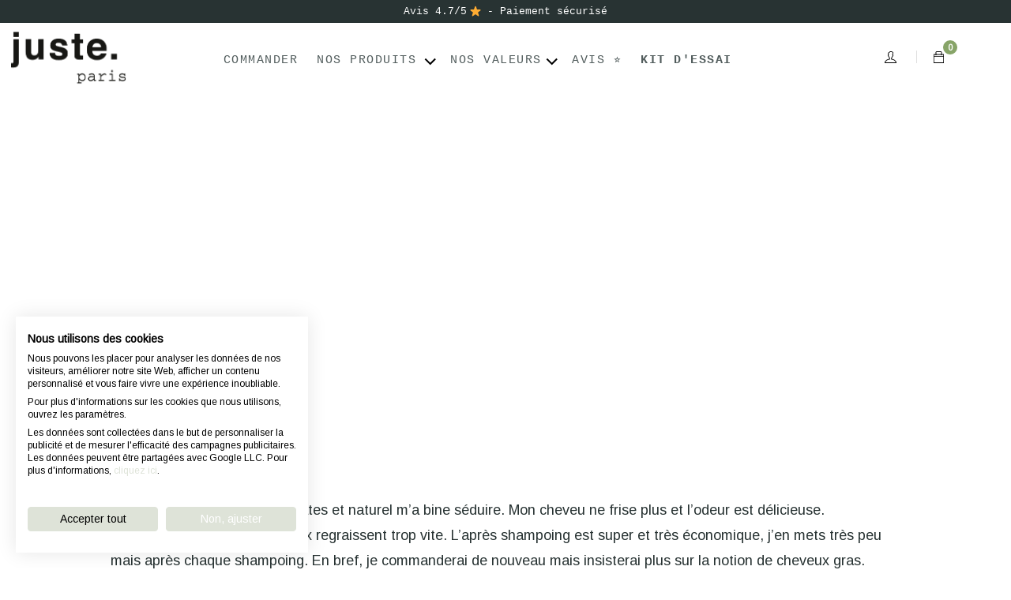

--- FILE ---
content_type: text/html; charset=UTF-8
request_url: https://juste.paris/testimonial/sans-sulfate/
body_size: 20916
content:
<!DOCTYPE html>
<html lang="fr">
<head>
    <title>Sans sulfate - Juste.Paris</title>
    <meta http-equiv="Content-Type" content="text/html; charset=UTF-8"/>
    <meta name="viewport" content="width=device-width, initial-scale=1, maximum-scale=1.0"/>
    <link rel="preconnect" href="https://fonts.googleapis.com">
    <link rel="preconnect" href="https://fonts.gstatic.com" crossorigin>
    <link href="https://fonts.googleapis.com/css2?family=Arimo" rel="stylesheet">
    	<style>img:is([sizes="auto" i], [sizes^="auto," i]) { contain-intrinsic-size: 3000px 1500px }</style>
	<!-- This site has installed PayPal for WooCommerce v4.6.3 - https://www.angelleye.com/product/woocommerce-paypal-plugin/ -->

<!-- Search Engine Optimization by Rank Math PRO - https://rankmath.com/ -->
<meta name="description" content="Le concept français, sans sulfates et naturel m&#039;a bine séduire. Mon cheveu ne frise plus et l&#039;odeur est délicieuse. Malheureusement mes cheveux regraissent"/>
<meta name="robots" content="follow, index, max-snippet:-1, max-video-preview:-1, max-image-preview:large"/>
<link rel="canonical" href="https://juste.paris/testimonial/sans-sulfate/" />
<meta property="og:locale" content="fr_FR" />
<meta property="og:type" content="article" />
<meta property="og:title" content="Sans sulfate - Juste.Paris" />
<meta property="og:description" content="Le concept français, sans sulfates et naturel m&#039;a bine séduire. Mon cheveu ne frise plus et l&#039;odeur est délicieuse. Malheureusement mes cheveux regraissent" />
<meta property="og:url" content="https://juste.paris/testimonial/sans-sulfate/" />
<meta property="og:site_name" content="Juste.Paris" />
<meta name="twitter:card" content="summary_large_image" />
<meta name="twitter:title" content="Sans sulfate - Juste.Paris" />
<meta name="twitter:description" content="Le concept français, sans sulfates et naturel m&#039;a bine séduire. Mon cheveu ne frise plus et l&#039;odeur est délicieuse. Malheureusement mes cheveux regraissent" />
<!-- /Extension Rank Math WordPress SEO -->

<link rel='dns-prefetch' href='//static.klaviyo.com' />
<link rel='dns-prefetch' href='//juste.paris' />
<link rel='dns-prefetch' href='//capi-automation.s3.us-east-2.amazonaws.com' />
<style id='classic-theme-styles-inline-css' type='text/css'>
/*! This file is auto-generated */
.wp-block-button__link{color:#fff;background-color:#32373c;border-radius:9999px;box-shadow:none;text-decoration:none;padding:calc(.667em + 2px) calc(1.333em + 2px);font-size:1.125em}.wp-block-file__button{background:#32373c;color:#fff;text-decoration:none}
</style>
<style id='global-styles-inline-css' type='text/css'>
:root{--wp--preset--aspect-ratio--square: 1;--wp--preset--aspect-ratio--4-3: 4/3;--wp--preset--aspect-ratio--3-4: 3/4;--wp--preset--aspect-ratio--3-2: 3/2;--wp--preset--aspect-ratio--2-3: 2/3;--wp--preset--aspect-ratio--16-9: 16/9;--wp--preset--aspect-ratio--9-16: 9/16;--wp--preset--color--black: #000000;--wp--preset--color--cyan-bluish-gray: #abb8c3;--wp--preset--color--white: #ffffff;--wp--preset--color--pale-pink: #f78da7;--wp--preset--color--vivid-red: #cf2e2e;--wp--preset--color--luminous-vivid-orange: #ff6900;--wp--preset--color--luminous-vivid-amber: #fcb900;--wp--preset--color--light-green-cyan: #7bdcb5;--wp--preset--color--vivid-green-cyan: #00d084;--wp--preset--color--pale-cyan-blue: #8ed1fc;--wp--preset--color--vivid-cyan-blue: #0693e3;--wp--preset--color--vivid-purple: #9b51e0;--wp--preset--gradient--vivid-cyan-blue-to-vivid-purple: linear-gradient(135deg,rgba(6,147,227,1) 0%,rgb(155,81,224) 100%);--wp--preset--gradient--light-green-cyan-to-vivid-green-cyan: linear-gradient(135deg,rgb(122,220,180) 0%,rgb(0,208,130) 100%);--wp--preset--gradient--luminous-vivid-amber-to-luminous-vivid-orange: linear-gradient(135deg,rgba(252,185,0,1) 0%,rgba(255,105,0,1) 100%);--wp--preset--gradient--luminous-vivid-orange-to-vivid-red: linear-gradient(135deg,rgba(255,105,0,1) 0%,rgb(207,46,46) 100%);--wp--preset--gradient--very-light-gray-to-cyan-bluish-gray: linear-gradient(135deg,rgb(238,238,238) 0%,rgb(169,184,195) 100%);--wp--preset--gradient--cool-to-warm-spectrum: linear-gradient(135deg,rgb(74,234,220) 0%,rgb(151,120,209) 20%,rgb(207,42,186) 40%,rgb(238,44,130) 60%,rgb(251,105,98) 80%,rgb(254,248,76) 100%);--wp--preset--gradient--blush-light-purple: linear-gradient(135deg,rgb(255,206,236) 0%,rgb(152,150,240) 100%);--wp--preset--gradient--blush-bordeaux: linear-gradient(135deg,rgb(254,205,165) 0%,rgb(254,45,45) 50%,rgb(107,0,62) 100%);--wp--preset--gradient--luminous-dusk: linear-gradient(135deg,rgb(255,203,112) 0%,rgb(199,81,192) 50%,rgb(65,88,208) 100%);--wp--preset--gradient--pale-ocean: linear-gradient(135deg,rgb(255,245,203) 0%,rgb(182,227,212) 50%,rgb(51,167,181) 100%);--wp--preset--gradient--electric-grass: linear-gradient(135deg,rgb(202,248,128) 0%,rgb(113,206,126) 100%);--wp--preset--gradient--midnight: linear-gradient(135deg,rgb(2,3,129) 0%,rgb(40,116,252) 100%);--wp--preset--font-size--small: 13px;--wp--preset--font-size--medium: 20px;--wp--preset--font-size--large: 36px;--wp--preset--font-size--x-large: 42px;--wp--preset--spacing--20: 0.44rem;--wp--preset--spacing--30: 0.67rem;--wp--preset--spacing--40: 1rem;--wp--preset--spacing--50: 1.5rem;--wp--preset--spacing--60: 2.25rem;--wp--preset--spacing--70: 3.38rem;--wp--preset--spacing--80: 5.06rem;--wp--preset--shadow--natural: 6px 6px 9px rgba(0, 0, 0, 0.2);--wp--preset--shadow--deep: 12px 12px 50px rgba(0, 0, 0, 0.4);--wp--preset--shadow--sharp: 6px 6px 0px rgba(0, 0, 0, 0.2);--wp--preset--shadow--outlined: 6px 6px 0px -3px rgba(255, 255, 255, 1), 6px 6px rgba(0, 0, 0, 1);--wp--preset--shadow--crisp: 6px 6px 0px rgba(0, 0, 0, 1);}:where(.is-layout-flex){gap: 0.5em;}:where(.is-layout-grid){gap: 0.5em;}body .is-layout-flex{display: flex;}.is-layout-flex{flex-wrap: wrap;align-items: center;}.is-layout-flex > :is(*, div){margin: 0;}body .is-layout-grid{display: grid;}.is-layout-grid > :is(*, div){margin: 0;}:where(.wp-block-columns.is-layout-flex){gap: 2em;}:where(.wp-block-columns.is-layout-grid){gap: 2em;}:where(.wp-block-post-template.is-layout-flex){gap: 1.25em;}:where(.wp-block-post-template.is-layout-grid){gap: 1.25em;}.has-black-color{color: var(--wp--preset--color--black) !important;}.has-cyan-bluish-gray-color{color: var(--wp--preset--color--cyan-bluish-gray) !important;}.has-white-color{color: var(--wp--preset--color--white) !important;}.has-pale-pink-color{color: var(--wp--preset--color--pale-pink) !important;}.has-vivid-red-color{color: var(--wp--preset--color--vivid-red) !important;}.has-luminous-vivid-orange-color{color: var(--wp--preset--color--luminous-vivid-orange) !important;}.has-luminous-vivid-amber-color{color: var(--wp--preset--color--luminous-vivid-amber) !important;}.has-light-green-cyan-color{color: var(--wp--preset--color--light-green-cyan) !important;}.has-vivid-green-cyan-color{color: var(--wp--preset--color--vivid-green-cyan) !important;}.has-pale-cyan-blue-color{color: var(--wp--preset--color--pale-cyan-blue) !important;}.has-vivid-cyan-blue-color{color: var(--wp--preset--color--vivid-cyan-blue) !important;}.has-vivid-purple-color{color: var(--wp--preset--color--vivid-purple) !important;}.has-black-background-color{background-color: var(--wp--preset--color--black) !important;}.has-cyan-bluish-gray-background-color{background-color: var(--wp--preset--color--cyan-bluish-gray) !important;}.has-white-background-color{background-color: var(--wp--preset--color--white) !important;}.has-pale-pink-background-color{background-color: var(--wp--preset--color--pale-pink) !important;}.has-vivid-red-background-color{background-color: var(--wp--preset--color--vivid-red) !important;}.has-luminous-vivid-orange-background-color{background-color: var(--wp--preset--color--luminous-vivid-orange) !important;}.has-luminous-vivid-amber-background-color{background-color: var(--wp--preset--color--luminous-vivid-amber) !important;}.has-light-green-cyan-background-color{background-color: var(--wp--preset--color--light-green-cyan) !important;}.has-vivid-green-cyan-background-color{background-color: var(--wp--preset--color--vivid-green-cyan) !important;}.has-pale-cyan-blue-background-color{background-color: var(--wp--preset--color--pale-cyan-blue) !important;}.has-vivid-cyan-blue-background-color{background-color: var(--wp--preset--color--vivid-cyan-blue) !important;}.has-vivid-purple-background-color{background-color: var(--wp--preset--color--vivid-purple) !important;}.has-black-border-color{border-color: var(--wp--preset--color--black) !important;}.has-cyan-bluish-gray-border-color{border-color: var(--wp--preset--color--cyan-bluish-gray) !important;}.has-white-border-color{border-color: var(--wp--preset--color--white) !important;}.has-pale-pink-border-color{border-color: var(--wp--preset--color--pale-pink) !important;}.has-vivid-red-border-color{border-color: var(--wp--preset--color--vivid-red) !important;}.has-luminous-vivid-orange-border-color{border-color: var(--wp--preset--color--luminous-vivid-orange) !important;}.has-luminous-vivid-amber-border-color{border-color: var(--wp--preset--color--luminous-vivid-amber) !important;}.has-light-green-cyan-border-color{border-color: var(--wp--preset--color--light-green-cyan) !important;}.has-vivid-green-cyan-border-color{border-color: var(--wp--preset--color--vivid-green-cyan) !important;}.has-pale-cyan-blue-border-color{border-color: var(--wp--preset--color--pale-cyan-blue) !important;}.has-vivid-cyan-blue-border-color{border-color: var(--wp--preset--color--vivid-cyan-blue) !important;}.has-vivid-purple-border-color{border-color: var(--wp--preset--color--vivid-purple) !important;}.has-vivid-cyan-blue-to-vivid-purple-gradient-background{background: var(--wp--preset--gradient--vivid-cyan-blue-to-vivid-purple) !important;}.has-light-green-cyan-to-vivid-green-cyan-gradient-background{background: var(--wp--preset--gradient--light-green-cyan-to-vivid-green-cyan) !important;}.has-luminous-vivid-amber-to-luminous-vivid-orange-gradient-background{background: var(--wp--preset--gradient--luminous-vivid-amber-to-luminous-vivid-orange) !important;}.has-luminous-vivid-orange-to-vivid-red-gradient-background{background: var(--wp--preset--gradient--luminous-vivid-orange-to-vivid-red) !important;}.has-very-light-gray-to-cyan-bluish-gray-gradient-background{background: var(--wp--preset--gradient--very-light-gray-to-cyan-bluish-gray) !important;}.has-cool-to-warm-spectrum-gradient-background{background: var(--wp--preset--gradient--cool-to-warm-spectrum) !important;}.has-blush-light-purple-gradient-background{background: var(--wp--preset--gradient--blush-light-purple) !important;}.has-blush-bordeaux-gradient-background{background: var(--wp--preset--gradient--blush-bordeaux) !important;}.has-luminous-dusk-gradient-background{background: var(--wp--preset--gradient--luminous-dusk) !important;}.has-pale-ocean-gradient-background{background: var(--wp--preset--gradient--pale-ocean) !important;}.has-electric-grass-gradient-background{background: var(--wp--preset--gradient--electric-grass) !important;}.has-midnight-gradient-background{background: var(--wp--preset--gradient--midnight) !important;}.has-small-font-size{font-size: var(--wp--preset--font-size--small) !important;}.has-medium-font-size{font-size: var(--wp--preset--font-size--medium) !important;}.has-large-font-size{font-size: var(--wp--preset--font-size--large) !important;}.has-x-large-font-size{font-size: var(--wp--preset--font-size--x-large) !important;}
:where(.wp-block-post-template.is-layout-flex){gap: 1.25em;}:where(.wp-block-post-template.is-layout-grid){gap: 1.25em;}
:where(.wp-block-columns.is-layout-flex){gap: 2em;}:where(.wp-block-columns.is-layout-grid){gap: 2em;}
:root :where(.wp-block-pullquote){font-size: 1.5em;line-height: 1.6;}
</style>
<link rel='stylesheet' id='contact-form-7-css' href='https://juste.paris/wp-content/plugins/contact-form-7/includes/css/styles.css?ver=6.1.3' type='text/css' media='all' />
<link rel='stylesheet' id='gens-raf-css' href='https://juste.paris/wp-content/plugins/wpgens-refer-a-friend-premium/assets/css/gens-raf.css?ver=4.3.2' type='text/css' media='all' />
<link rel='stylesheet' id='brands-styles-css' href='https://juste.paris/wp-content/plugins/woocommerce/assets/css/brands.css?ver=10.3.4' type='text/css' media='all' />
<link rel='stylesheet' id='reset-css' href='https://juste.paris/wp-content/themes/juste/styles/reset.css?ver=11.0.8' type='text/css' media='all' />
<link rel='stylesheet' id='lib-css' href='https://juste.paris/wp-content/themes/juste/styles/lib.css?ver=11.0.8' type='text/css' media='all' />
<link rel='stylesheet' id='header-css' href='https://juste.paris/wp-content/themes/juste/styles/header.css?ver=11.0.8' type='text/css' media='all' />
<link rel='stylesheet' id='footer-css' href='https://juste.paris/wp-content/themes/juste/styles/footer.css?ver=11.0.8' type='text/css' media='all' />
<link rel='stylesheet' id='global-css' href='https://juste.paris/wp-content/themes/juste/styles/global.css?ver=11.0.8' type='text/css' media='all' />
<link rel='stylesheet' id='form-css' href='https://juste.paris/wp-content/themes/juste/styles/form.css?ver=11.0.8' type='text/css' media='all' />
<link rel='stylesheet' id='system-css' href='https://juste.paris/wp-content/themes/juste/styles/system.css?ver=11.0.8' type='text/css' media='all' />
<link rel='stylesheet' id='shop-css' href='https://juste.paris/wp-content/themes/juste/styles/shop.css?ver=11.0.8' type='text/css' media='all' />
<link rel='stylesheet' id='account-css' href='https://juste.paris/wp-content/themes/juste/styles/account.css?ver=11.0.8' type='text/css' media='all' />
<link rel='stylesheet' id='edito-css' href='https://juste.paris/wp-content/themes/juste/styles/edito.css?ver=11.0.8' type='text/css' media='all' />
<link rel='stylesheet' id='woo_discount_pro_style-css' href='https://juste.paris/wp-content/plugins/woo-discount-rules-pro/Assets/Css/awdr_style.css?ver=2.6.13' type='text/css' media='all' />
<script type="text/javascript" src="https://juste.paris/wp-includes/js/jquery/jquery.min.js?ver=3.7.1" id="jquery-core-js"></script>
<script type="text/javascript" src="https://juste.paris/wp-content/plugins/miniorange-login-openid/includes/js/mo_openid_jquery.cookie.min.js?ver=6.8.3" id="js-cookie-script-js"></script>
<script type="text/javascript" src="https://juste.paris/wp-content/plugins/miniorange-login-openid/includes/js/mo-openid-social_login.js?ver=6.8.3" id="mo-social-login-script-js"></script>
<script type="text/javascript" id="gens-raf-js-js-extra">
/* <![CDATA[ */
var gens_raf = {"cookieTime":"1","ajax_url":"https:\/\/juste.paris\/wp-admin\/admin-ajax.php","success_msg":"L'invitation a \u00e9t\u00e9 envoy\u00e9e !","modal":"","modal_delay":"","nonce":"466c4c670c"};
/* ]]> */
</script>
<script type="text/javascript" src="https://juste.paris/wp-content/plugins/wpgens-refer-a-friend-premium/assets/js/gens-raf-public.js?ver=4.3.2" id="gens-raf-js-js"></script>
<script type="text/javascript" src="https://juste.paris/wp-content/themes/juste/lib.js?ver=11.0.8" id="lib-js"></script>
<script type="text/javascript" src="https://juste.paris/wp-content/themes/juste/script.js?ver=11.0.8" id="script-js"></script>
<script type="text/javascript" id="wc-settings-dep-in-header-js-after">
/* <![CDATA[ */
console.warn( "Scripts that have a dependency on [wc-settings, wc-blocks-checkout] must be loaded in the footer, klaviyo-klaviyo-checkout-block-editor-script was registered to load in the header, but has been switched to load in the footer instead. See https://github.com/woocommerce/woocommerce-gutenberg-products-block/pull/5059" );
console.warn( "Scripts that have a dependency on [wc-settings, wc-blocks-checkout] must be loaded in the footer, klaviyo-klaviyo-checkout-block-view-script was registered to load in the header, but has been switched to load in the footer instead. See https://github.com/woocommerce/woocommerce-gutenberg-products-block/pull/5059" );
/* ]]> */
</script>
	<noscript><style>.woocommerce-product-gallery{ opacity: 1 !important; }</style></noscript>
				<script  type="text/javascript">
				!function(f,b,e,v,n,t,s){if(f.fbq)return;n=f.fbq=function(){n.callMethod?
					n.callMethod.apply(n,arguments):n.queue.push(arguments)};if(!f._fbq)f._fbq=n;
					n.push=n;n.loaded=!0;n.version='2.0';n.queue=[];t=b.createElement(e);t.async=!0;
					t.src=v;s=b.getElementsByTagName(e)[0];s.parentNode.insertBefore(t,s)}(window,
					document,'script','https://connect.facebook.net/en_US/fbevents.js');
			</script>
			<!-- WooCommerce Facebook Integration Begin -->
			<script  type="text/javascript">

				fbq('init', '1257487733087349', {}, {
    "agent": "woocommerce_0-10.3.4-3.5.15"
});

				document.addEventListener( 'DOMContentLoaded', function() {
					// Insert placeholder for events injected when a product is added to the cart through AJAX.
					document.body.insertAdjacentHTML( 'beforeend', '<div class=\"wc-facebook-pixel-event-placeholder\"></div>' );
				}, false );

			</script>
			<!-- WooCommerce Facebook Integration End -->
			<!-- Google Tag Manager -->
<script>(function(w,d,s,l,i){w[l]=w[l]||[];w[l].push({'gtm.start':
new Date().getTime(),event:'gtm.js'});var f=d.getElementsByTagName(s)[0],
j=d.createElement(s),dl=l!='dataLayer'?'&l='+l:'';j.async=true;j.src=
'https://www.googletagmanager.com/gtm.js?id='+i+dl;f.parentNode.insertBefore(j,f);
})(window,document,'script','dataLayer','GTM-595GD8B');</script>
<!-- End Google Tag Manager -->    <link rel="apple-touch-icon" sizes="57x57" href="https://assets.juste.paris/apple-icon-57x57.png">
    <link rel="apple-touch-icon" sizes="60x60" href="https://assets.juste.paris/apple-icon-60x60.png">
    <link rel="apple-touch-icon" sizes="72x72" href="https://assets.juste.paris/apple-icon-72x72.png">
    <link rel="apple-touch-icon" sizes="76x76" href="https://assets.juste.paris/apple-icon-76x76.png">
    <link rel="apple-touch-icon" sizes="114x114" href="https://assets.juste.paris/apple-icon-114x114.png">
    <link rel="apple-touch-icon" sizes="120x120" href="https://assets.juste.paris/apple-icon-120x120.png">
    <link rel="apple-touch-icon" sizes="144x144" href="https://assets.juste.paris/apple-icon-144x144.png">
    <link rel="apple-touch-icon" sizes="152x152" href="https://assets.juste.paris/apple-icon-152x152.png">
    <link rel="apple-touch-icon" sizes="180x180" href="https://assets.juste.paris/apple-icon-180x180.png">
    <link rel="icon" type="image/png" sizes="192x192" href="https://assets.juste.paris/android-icon-192x192.png">
    <link rel="icon" type="image/png" sizes="32x32" href="https://assets.juste.paris/favicon-32x32.png">
    <link rel="icon" type="image/png" sizes="96x96" href="https://assets.juste.paris/favicon-96x96.png">
    <link rel="icon" type="image/png" sizes="16x16" href="https://assets.juste.paris/favicon-16x16.png">
    <link rel="manifest" href="/manifest.json">
    <meta name="msapplication-TileColor" content="#ffffff">
    <meta name="msapplication-TileImage" content="https://assets.juste.paris/ms-icon-144x144.png">
    <meta name="theme-color" content="#ffffff">
    <meta name="p:domain_verify" content="057d718d006ec5368202e2bac43603fc"/>
    <script>
        var _learnq = _learnq || [];
        var page = window.location.href;
        _learnq.push(['track', 'Viewed Page',
            {url: page}]);
    </script>
</head>
<body>
<div class="header-advise">
    Avis 4.7/5<img draggable="false" alt="" src="https://juste.paris/wp-content/themes/juste/images/star.svg" />   - Paiement sécurisé</div>
<header id="header">
    <div class="flex-container">
        <div>
            <a href="/">
                <img src="https://juste.paris/wp-content/themes/juste/images/logo-juste.png" alt="Juste" class="logo"/>
            </a>
        </div>
        <div class="m-auto isDesktop isNotTablet">
            <ul class="flex-container menu">
                <li><a
                            href="https://juste.paris/diagnostic/">Commander</a>
                </li>
                <li class=" open-menu product-menu"><a href="#">Nos produits</a>
                                    <ul class="sub-menu">
                                    <li class="title"><a href="/tous-les-produits/">Tous nos produits</a></li>
                                    <li class="strong"><a href="/soins-cheveux-sur-mesure/">100% SUR-MESURE</a></li>
                                    <li class=""><a href="/shampoings/">SHAMPOINGS</a></li>
                                    <li class=""><a href="/apres-shampoings/">APRÈS SHAMPOINGS</a></li>
                                     <li class=""><a href="/masques-cheveux/">MASQUES</a></li>
                                    <li class=""><a href="/huiles-et-spray-cheveux/">SERUMS, BRUMES ET GOMMAGES</a></li>
                                    <li class=""><a href="/cures-complements-alimentiares-cheveux/">COMPLÉMENTS ALIMENTAIRES</a></li>
                                    <li class=""><a href="/accessoires-cheveux/">ACCESSOIRES</a></li>
                                    <li class=""><a href="/offrir/">CADEAUX 🎁</a></li>
                                    <li class="title"><a href="/soins-cheveux-cibles-par-besoin/">TOUTES NOS GAMMES</a></li>
                                    <li class="strong"><a href="/soins-cheveux-sur-mesure/">100% SUR-MESURE</a></li>
                                    <li class=""><a href="/pousse-cheveux-chute-cheveux/">POUSSE & FORTIFIANT</a></li>
                                    <li class=""><a href="/gamme-purifiante-cheveux-gras/">CHEVEUX GRAS</a></li>
                                    <li class=""><a href="/gamme-douceur-cheveux-normaux/">CHEVEUX NORMAUX</a></li>
                                    <li class=""><a href="/nourrissant-cheveux-secs/">CHEVEUX SECS ET ABIMES</a></li>
                                    <li class=""><a href="/gamme-blond-parfait/">CHEVEUX BLOND, GRIS, BLANC</a></li>
                                    <li class=""><a href="/gamme-cheveux-colores/">CHEVEUX COLORÉS</a></li>
                                    <li class=""><a href="/gamme-solaire-cheveux/">CHEVEUX EN ÉTÉ</a></li>
                                    <li class=""><a href="/soin-cheveux-homme/">HOMME</a></li>
                                  </ul></li><li class="open-menu"><a href="#">NOS VALEURS</a>
                    <ul class="sub-menu">
                        <li class=""><a href="/nos-valeurs/">LES VALEURS JUSTE.</a></li>
                        <li class=""><a href="/nos-ingredients/">NOS INGRÉDIENTS</a></li>
                        <li class=""><a href="/edito/">CONSEILS</a></li>
                    </ul></li>                <li><a
                            href="https://juste.paris/tous-les-avis/">Avis ⭐</a></li>
                <li class="strong"><a href="/kit-dessai-soins-cheveux-sur-mesure/"
                       class="strong">Kit d'essai</a>
                </li>
            </ul>
        </div>
        <div class="m-auto tools">
            <ul class="flex-container account">
                <li class="login isDesktop"><a href="https://juste.paris/account/?login=true"><img
                                src="https://juste.paris/wp-content/themes/juste/images/user.svg" alt=""/></a></li>
                <li class="bag"><a href="https://juste.paris/shop/"><img
                                src="https://juste.paris/wp-content/themes/juste/images/bag.svg"
                                alt=""/></a><span
                            class="minicart-count cart-total-item">0</span>                </li>
            </ul>
        </div>
                    <div class="isMobile burger">
                <a href="#" class="burger-menu-ico"><img
                            src="https://juste.paris/wp-content/themes/juste/images/burger.svg" alt=""/></a>
            </div>
                <div id="displayInformationAccount" style="display: none;">
            <img src="https://juste.paris/wp-content/themes/juste/images/pointe.png" alt="">
            <p>
                Retrouver mes diagnostics, renouveler une commande, suivre mes commandes, gérer mes abonnements.            </p>
        </div>
    </div>
</header>
    <div class="content page single-article-md">
    <div>
    <div>
        <div class="mobile back">
            <a href="https://juste.paris/edito/">< Voir tous les articles</a>
            <div class="progression">
                <hr class="a">
                <hr class="b">
            </div>
        </div>
        <div class="bg-element" style="background: url('') no-repeat top center;">
                        <div class="post-tags">
                <ul class="tag-element">
                                    </ul>
            </div>
            <div class="entry-title">
                <h1>Sans sulfate</h1>            </div>
        </div>
        <div class="entry-content mlr-25">
            <div id="first">
                05/08/2020                <div class="row flex-items-xs-middle m-t-20">
                    <div class="post-share col-xs-12 col-sm-6">
                        <ul class="list-inline share-list">
                            <li class="list-inline-item share-list__item">
                                <a href="mailto:?subject=I%20wanted%20you%20to%20see%20this%20site&amp;body=https://juste.paris/testimonial/sans-sulfate/&amp">
                                    <img src="https://juste.paris/wp-content/themes/juste/images/logo-mail.png" alt="" />
                                </a>
                            </li>
                            <li class="list-inline-item share-list__item">
                                <a href="https://www.facebook.com/sharer/sharer.php?u=https://juste.paris/testimonial/sans-sulfate/"
                                   onclick="window.open(this.href, '', 'menubar=no,toolbar=no,resizable=no,scrollbars=no,height=455,width=600'); return false;">
                                    <img src="https://juste.paris/wp-content/themes/juste/images/logo-fb.png" alt="" />
                                </a>
                            </li>
                        </ul>
                    </div>
                </div>
            </div>
            <article id="post-22629">
    <div class="entry-body">
        <div class="entry-content">
                                                <p>Le concept français, sans sulfates et naturel m&rsquo;a bine séduire. Mon cheveu ne frise plus et l&rsquo;odeur est délicieuse. Malheureusement mes cheveux regraissent trop vite. L&rsquo;après shampoing est super et très économique, j&rsquo;en mets très peu mais après chaque shampoing. En bref, je commanderai de nouveau mais insisterai plus sur la notion de cheveux gras.</p>
            <div class="link-context">
                <span>Visiter la page <strong>nos valeurs</strong></span>
                <a href="https://juste.paris/nos-valeurs/">Voir</a>
            </div>
        </div>
    </div>
</article>
            <div id="last">
                <h4>D'autre articles pour comprendre</h4>
                <hr class="light">
                                <a href="https://juste.paris/edito/" class="see-more">Voir plus</a>
                                            </div>
        </div>
    </div>
    <div class="bg-grey m-t-30 bloc-single-5">
        <div class="flex-container">
            <div>
                
<div id="sb_instagram"  class="sbi sbi_mob_col_1 sbi_tab_col_2 sbi_col_4 sbi_disable_mobile" style="padding-bottom: 10px; width: 100%;"	 data-feedid="sbi_17841409743604265#10"  data-res="auto" data-cols="4" data-colsmobile="1" data-colstablet="2" data-num="10" data-nummobile="" data-item-padding="5"	 data-shortcode-atts="{}"  data-postid="22629" data-locatornonce="32b491278c" data-imageaspectratio="1:1" data-sbi-flags="favorLocal">
	
	<div id="sbi_images"  style="gap: 10px;">
		<div class="sbi_item sbi_type_carousel sbi_new sbi_transition"
	id="sbi_18092149384785870" data-date="1768636825">
	<div class="sbi_photo_wrap">
		<a class="sbi_photo" href="https://www.instagram.com/p/DTmyItlk0uj/" target="_blank" rel="noopener nofollow"
			data-full-res="https://scontent-cdg4-2.cdninstagram.com/v/t39.30808-6/613638515_1492537972874672_5435314611541815111_n.jpg?stp=dst-jpg_e35_tt6&#038;_nc_cat=101&#038;ccb=7-5&#038;_nc_sid=18de74&#038;efg=eyJlZmdfdGFnIjoiQ0FST1VTRUxfSVRFTS5iZXN0X2ltYWdlX3VybGdlbi5DMyJ9&#038;_nc_ohc=khs0OOx94aQQ7kNvwHBGsmw&#038;_nc_oc=AdmtVUfrFLs53M96rNpgmI_fipfG6jBKgNWD2tx0EBqJMN0fqLWbxASCD0M5ZFYbVk8&#038;_nc_zt=23&#038;_nc_ht=scontent-cdg4-2.cdninstagram.com&#038;edm=ANo9K5cEAAAA&#038;_nc_gid=UkQAH2Ga-8ifL-F65vvIVQ&#038;oh=00_Afor697DoFW5KOn6xloKZ5KLGqmqBGKtu3UQlKc2v3wqug&#038;oe=69713094"
			data-img-src-set="{&quot;d&quot;:&quot;https:\/\/scontent-cdg4-2.cdninstagram.com\/v\/t39.30808-6\/613638515_1492537972874672_5435314611541815111_n.jpg?stp=dst-jpg_e35_tt6&amp;_nc_cat=101&amp;ccb=7-5&amp;_nc_sid=18de74&amp;efg=eyJlZmdfdGFnIjoiQ0FST1VTRUxfSVRFTS5iZXN0X2ltYWdlX3VybGdlbi5DMyJ9&amp;_nc_ohc=khs0OOx94aQQ7kNvwHBGsmw&amp;_nc_oc=AdmtVUfrFLs53M96rNpgmI_fipfG6jBKgNWD2tx0EBqJMN0fqLWbxASCD0M5ZFYbVk8&amp;_nc_zt=23&amp;_nc_ht=scontent-cdg4-2.cdninstagram.com&amp;edm=ANo9K5cEAAAA&amp;_nc_gid=UkQAH2Ga-8ifL-F65vvIVQ&amp;oh=00_Afor697DoFW5KOn6xloKZ5KLGqmqBGKtu3UQlKc2v3wqug&amp;oe=69713094&quot;,&quot;150&quot;:&quot;https:\/\/scontent-cdg4-2.cdninstagram.com\/v\/t39.30808-6\/613638515_1492537972874672_5435314611541815111_n.jpg?stp=dst-jpg_e35_tt6&amp;_nc_cat=101&amp;ccb=7-5&amp;_nc_sid=18de74&amp;efg=eyJlZmdfdGFnIjoiQ0FST1VTRUxfSVRFTS5iZXN0X2ltYWdlX3VybGdlbi5DMyJ9&amp;_nc_ohc=khs0OOx94aQQ7kNvwHBGsmw&amp;_nc_oc=AdmtVUfrFLs53M96rNpgmI_fipfG6jBKgNWD2tx0EBqJMN0fqLWbxASCD0M5ZFYbVk8&amp;_nc_zt=23&amp;_nc_ht=scontent-cdg4-2.cdninstagram.com&amp;edm=ANo9K5cEAAAA&amp;_nc_gid=UkQAH2Ga-8ifL-F65vvIVQ&amp;oh=00_Afor697DoFW5KOn6xloKZ5KLGqmqBGKtu3UQlKc2v3wqug&amp;oe=69713094&quot;,&quot;320&quot;:&quot;https:\/\/scontent-cdg4-2.cdninstagram.com\/v\/t39.30808-6\/613638515_1492537972874672_5435314611541815111_n.jpg?stp=dst-jpg_e35_tt6&amp;_nc_cat=101&amp;ccb=7-5&amp;_nc_sid=18de74&amp;efg=eyJlZmdfdGFnIjoiQ0FST1VTRUxfSVRFTS5iZXN0X2ltYWdlX3VybGdlbi5DMyJ9&amp;_nc_ohc=khs0OOx94aQQ7kNvwHBGsmw&amp;_nc_oc=AdmtVUfrFLs53M96rNpgmI_fipfG6jBKgNWD2tx0EBqJMN0fqLWbxASCD0M5ZFYbVk8&amp;_nc_zt=23&amp;_nc_ht=scontent-cdg4-2.cdninstagram.com&amp;edm=ANo9K5cEAAAA&amp;_nc_gid=UkQAH2Ga-8ifL-F65vvIVQ&amp;oh=00_Afor697DoFW5KOn6xloKZ5KLGqmqBGKtu3UQlKc2v3wqug&amp;oe=69713094&quot;,&quot;640&quot;:&quot;https:\/\/scontent-cdg4-2.cdninstagram.com\/v\/t39.30808-6\/613638515_1492537972874672_5435314611541815111_n.jpg?stp=dst-jpg_e35_tt6&amp;_nc_cat=101&amp;ccb=7-5&amp;_nc_sid=18de74&amp;efg=eyJlZmdfdGFnIjoiQ0FST1VTRUxfSVRFTS5iZXN0X2ltYWdlX3VybGdlbi5DMyJ9&amp;_nc_ohc=khs0OOx94aQQ7kNvwHBGsmw&amp;_nc_oc=AdmtVUfrFLs53M96rNpgmI_fipfG6jBKgNWD2tx0EBqJMN0fqLWbxASCD0M5ZFYbVk8&amp;_nc_zt=23&amp;_nc_ht=scontent-cdg4-2.cdninstagram.com&amp;edm=ANo9K5cEAAAA&amp;_nc_gid=UkQAH2Ga-8ifL-F65vvIVQ&amp;oh=00_Afor697DoFW5KOn6xloKZ5KLGqmqBGKtu3UQlKc2v3wqug&amp;oe=69713094&quot;}">
			<span class="sbi-screenreader">Notre après-shampoing n’a plus à faire ses pre</span>
			<svg class="svg-inline--fa fa-clone fa-w-16 sbi_lightbox_carousel_icon" aria-hidden="true" aria-label="Clone" data-fa-proƒcessed="" data-prefix="far" data-icon="clone" role="img" xmlns="http://www.w3.org/2000/svg" viewBox="0 0 512 512">
                    <path fill="currentColor" d="M464 0H144c-26.51 0-48 21.49-48 48v48H48c-26.51 0-48 21.49-48 48v320c0 26.51 21.49 48 48 48h320c26.51 0 48-21.49 48-48v-48h48c26.51 0 48-21.49 48-48V48c0-26.51-21.49-48-48-48zM362 464H54a6 6 0 0 1-6-6V150a6 6 0 0 1 6-6h42v224c0 26.51 21.49 48 48 48h224v42a6 6 0 0 1-6 6zm96-96H150a6 6 0 0 1-6-6V54a6 6 0 0 1 6-6h308a6 6 0 0 1 6 6v308a6 6 0 0 1-6 6z"></path>
                </svg>						<img src="https://juste.paris/wp-content/plugins/instagram-feed/img/placeholder.png" alt="Notre après-shampoing n’a plus à faire ses preuves : il protège, démêle et hydrate et s’adapte à tes besoins. 😌
Et ce qui le rend vraiment unique : chaque diagnostic capillaire a son après-shampoing sur mesure.

Une chose à retenir : à intégrer dans ta routine, sans hésiter.💆‍♀️

#justeparis #greenbeauty #haircare #backontrack" aria-hidden="true">
		</a>
	</div>
</div><div class="sbi_item sbi_type_video sbi_new sbi_transition"
	id="sbi_17870047515432090" data-date="1768493618">
	<div class="sbi_photo_wrap">
		<a class="sbi_photo" href="https://www.instagram.com/reel/DTii7wVDVm6/" target="_blank" rel="noopener nofollow"
			data-full-res="https://scontent-cdg4-2.cdninstagram.com/v/t51.71878-15/613656933_4443393115980744_3425946183129340618_n.jpg?stp=dst-jpg_e35_tt6&#038;_nc_cat=101&#038;ccb=7-5&#038;_nc_sid=18de74&#038;efg=eyJlZmdfdGFnIjoiQ0xJUFMuYmVzdF9pbWFnZV91cmxnZW4uQzMifQ%3D%3D&#038;_nc_ohc=K3pLJDpZQv4Q7kNvwHDavp2&#038;_nc_oc=AdlYfUYK5bL1nZoXvu0n1PBP8FLlna9zo3XDexpBlC9UJ5mqznoh1WG866D71g0zTSQ&#038;_nc_zt=23&#038;_nc_ht=scontent-cdg4-2.cdninstagram.com&#038;edm=ANo9K5cEAAAA&#038;_nc_gid=UkQAH2Ga-8ifL-F65vvIVQ&#038;oh=00_Afo5S9Jinf2ac4gUtIUNPT2xomE3KDQFPUsBgHXZdlPNZA&#038;oe=69714F90"
			data-img-src-set="{&quot;d&quot;:&quot;https:\/\/scontent-cdg4-2.cdninstagram.com\/v\/t51.71878-15\/613656933_4443393115980744_3425946183129340618_n.jpg?stp=dst-jpg_e35_tt6&amp;_nc_cat=101&amp;ccb=7-5&amp;_nc_sid=18de74&amp;efg=eyJlZmdfdGFnIjoiQ0xJUFMuYmVzdF9pbWFnZV91cmxnZW4uQzMifQ%3D%3D&amp;_nc_ohc=K3pLJDpZQv4Q7kNvwHDavp2&amp;_nc_oc=AdlYfUYK5bL1nZoXvu0n1PBP8FLlna9zo3XDexpBlC9UJ5mqznoh1WG866D71g0zTSQ&amp;_nc_zt=23&amp;_nc_ht=scontent-cdg4-2.cdninstagram.com&amp;edm=ANo9K5cEAAAA&amp;_nc_gid=UkQAH2Ga-8ifL-F65vvIVQ&amp;oh=00_Afo5S9Jinf2ac4gUtIUNPT2xomE3KDQFPUsBgHXZdlPNZA&amp;oe=69714F90&quot;,&quot;150&quot;:&quot;https:\/\/scontent-cdg4-2.cdninstagram.com\/v\/t51.71878-15\/613656933_4443393115980744_3425946183129340618_n.jpg?stp=dst-jpg_e35_tt6&amp;_nc_cat=101&amp;ccb=7-5&amp;_nc_sid=18de74&amp;efg=eyJlZmdfdGFnIjoiQ0xJUFMuYmVzdF9pbWFnZV91cmxnZW4uQzMifQ%3D%3D&amp;_nc_ohc=K3pLJDpZQv4Q7kNvwHDavp2&amp;_nc_oc=AdlYfUYK5bL1nZoXvu0n1PBP8FLlna9zo3XDexpBlC9UJ5mqznoh1WG866D71g0zTSQ&amp;_nc_zt=23&amp;_nc_ht=scontent-cdg4-2.cdninstagram.com&amp;edm=ANo9K5cEAAAA&amp;_nc_gid=UkQAH2Ga-8ifL-F65vvIVQ&amp;oh=00_Afo5S9Jinf2ac4gUtIUNPT2xomE3KDQFPUsBgHXZdlPNZA&amp;oe=69714F90&quot;,&quot;320&quot;:&quot;https:\/\/scontent-cdg4-2.cdninstagram.com\/v\/t51.71878-15\/613656933_4443393115980744_3425946183129340618_n.jpg?stp=dst-jpg_e35_tt6&amp;_nc_cat=101&amp;ccb=7-5&amp;_nc_sid=18de74&amp;efg=eyJlZmdfdGFnIjoiQ0xJUFMuYmVzdF9pbWFnZV91cmxnZW4uQzMifQ%3D%3D&amp;_nc_ohc=K3pLJDpZQv4Q7kNvwHDavp2&amp;_nc_oc=AdlYfUYK5bL1nZoXvu0n1PBP8FLlna9zo3XDexpBlC9UJ5mqznoh1WG866D71g0zTSQ&amp;_nc_zt=23&amp;_nc_ht=scontent-cdg4-2.cdninstagram.com&amp;edm=ANo9K5cEAAAA&amp;_nc_gid=UkQAH2Ga-8ifL-F65vvIVQ&amp;oh=00_Afo5S9Jinf2ac4gUtIUNPT2xomE3KDQFPUsBgHXZdlPNZA&amp;oe=69714F90&quot;,&quot;640&quot;:&quot;https:\/\/scontent-cdg4-2.cdninstagram.com\/v\/t51.71878-15\/613656933_4443393115980744_3425946183129340618_n.jpg?stp=dst-jpg_e35_tt6&amp;_nc_cat=101&amp;ccb=7-5&amp;_nc_sid=18de74&amp;efg=eyJlZmdfdGFnIjoiQ0xJUFMuYmVzdF9pbWFnZV91cmxnZW4uQzMifQ%3D%3D&amp;_nc_ohc=K3pLJDpZQv4Q7kNvwHDavp2&amp;_nc_oc=AdlYfUYK5bL1nZoXvu0n1PBP8FLlna9zo3XDexpBlC9UJ5mqznoh1WG866D71g0zTSQ&amp;_nc_zt=23&amp;_nc_ht=scontent-cdg4-2.cdninstagram.com&amp;edm=ANo9K5cEAAAA&amp;_nc_gid=UkQAH2Ga-8ifL-F65vvIVQ&amp;oh=00_Afo5S9Jinf2ac4gUtIUNPT2xomE3KDQFPUsBgHXZdlPNZA&amp;oe=69714F90&quot;}">
			<span class="sbi-screenreader">Tout en vert sur Yuka 💚
On a mené l’enquête</span>
						<svg style="color: rgba(255,255,255,1)" class="svg-inline--fa fa-play fa-w-14 sbi_playbtn" aria-label="Play" aria-hidden="true" data-fa-processed="" data-prefix="fa" data-icon="play" role="presentation" xmlns="http://www.w3.org/2000/svg" viewBox="0 0 448 512"><path fill="currentColor" d="M424.4 214.7L72.4 6.6C43.8-10.3 0 6.1 0 47.9V464c0 37.5 40.7 60.1 72.4 41.3l352-208c31.4-18.5 31.5-64.1 0-82.6z"></path></svg>			<img src="https://juste.paris/wp-content/plugins/instagram-feed/img/placeholder.png" alt="Tout en vert sur Yuka 💚
On a mené l’enquête pour vous montrer toute la vérité (et rien que la vérité 🔥 )" aria-hidden="true">
		</a>
	</div>
</div><div class="sbi_item sbi_type_video sbi_new sbi_transition"
	id="sbi_18087870110041080" data-date="1768232586">
	<div class="sbi_photo_wrap">
		<a class="sbi_photo" href="https://www.instagram.com/reel/DTavcEDDar1/" target="_blank" rel="noopener nofollow"
			data-full-res="https://scontent-cdg4-3.cdninstagram.com/v/t51.82787-15/612565898_18203069515324787_3981503417687958339_n.jpg?stp=dst-jpg_e35_tt6&#038;_nc_cat=106&#038;ccb=7-5&#038;_nc_sid=18de74&#038;efg=eyJlZmdfdGFnIjoiQ0xJUFMuYmVzdF9pbWFnZV91cmxnZW4uQzMifQ%3D%3D&#038;_nc_ohc=Qs2S6x91V2UQ7kNvwExj0nR&#038;_nc_oc=AdnfWY-ZlaJV00eGopaBbbVDt8eZZFCOUZhkxhY8_ckjXbeSd1BfX_fynovJx0_5oFw&#038;_nc_zt=23&#038;_nc_ht=scontent-cdg4-3.cdninstagram.com&#038;edm=ANo9K5cEAAAA&#038;_nc_gid=UkQAH2Ga-8ifL-F65vvIVQ&#038;oh=00_AfoydKqfGDdq4jBMV7Ph78MdITcZV0WcvtyGCpaQ5ng0Og&#038;oe=697144C5"
			data-img-src-set="{&quot;d&quot;:&quot;https:\/\/scontent-cdg4-3.cdninstagram.com\/v\/t51.82787-15\/612565898_18203069515324787_3981503417687958339_n.jpg?stp=dst-jpg_e35_tt6&amp;_nc_cat=106&amp;ccb=7-5&amp;_nc_sid=18de74&amp;efg=eyJlZmdfdGFnIjoiQ0xJUFMuYmVzdF9pbWFnZV91cmxnZW4uQzMifQ%3D%3D&amp;_nc_ohc=Qs2S6x91V2UQ7kNvwExj0nR&amp;_nc_oc=AdnfWY-ZlaJV00eGopaBbbVDt8eZZFCOUZhkxhY8_ckjXbeSd1BfX_fynovJx0_5oFw&amp;_nc_zt=23&amp;_nc_ht=scontent-cdg4-3.cdninstagram.com&amp;edm=ANo9K5cEAAAA&amp;_nc_gid=UkQAH2Ga-8ifL-F65vvIVQ&amp;oh=00_AfoydKqfGDdq4jBMV7Ph78MdITcZV0WcvtyGCpaQ5ng0Og&amp;oe=697144C5&quot;,&quot;150&quot;:&quot;https:\/\/scontent-cdg4-3.cdninstagram.com\/v\/t51.82787-15\/612565898_18203069515324787_3981503417687958339_n.jpg?stp=dst-jpg_e35_tt6&amp;_nc_cat=106&amp;ccb=7-5&amp;_nc_sid=18de74&amp;efg=eyJlZmdfdGFnIjoiQ0xJUFMuYmVzdF9pbWFnZV91cmxnZW4uQzMifQ%3D%3D&amp;_nc_ohc=Qs2S6x91V2UQ7kNvwExj0nR&amp;_nc_oc=AdnfWY-ZlaJV00eGopaBbbVDt8eZZFCOUZhkxhY8_ckjXbeSd1BfX_fynovJx0_5oFw&amp;_nc_zt=23&amp;_nc_ht=scontent-cdg4-3.cdninstagram.com&amp;edm=ANo9K5cEAAAA&amp;_nc_gid=UkQAH2Ga-8ifL-F65vvIVQ&amp;oh=00_AfoydKqfGDdq4jBMV7Ph78MdITcZV0WcvtyGCpaQ5ng0Og&amp;oe=697144C5&quot;,&quot;320&quot;:&quot;https:\/\/scontent-cdg4-3.cdninstagram.com\/v\/t51.82787-15\/612565898_18203069515324787_3981503417687958339_n.jpg?stp=dst-jpg_e35_tt6&amp;_nc_cat=106&amp;ccb=7-5&amp;_nc_sid=18de74&amp;efg=eyJlZmdfdGFnIjoiQ0xJUFMuYmVzdF9pbWFnZV91cmxnZW4uQzMifQ%3D%3D&amp;_nc_ohc=Qs2S6x91V2UQ7kNvwExj0nR&amp;_nc_oc=AdnfWY-ZlaJV00eGopaBbbVDt8eZZFCOUZhkxhY8_ckjXbeSd1BfX_fynovJx0_5oFw&amp;_nc_zt=23&amp;_nc_ht=scontent-cdg4-3.cdninstagram.com&amp;edm=ANo9K5cEAAAA&amp;_nc_gid=UkQAH2Ga-8ifL-F65vvIVQ&amp;oh=00_AfoydKqfGDdq4jBMV7Ph78MdITcZV0WcvtyGCpaQ5ng0Og&amp;oe=697144C5&quot;,&quot;640&quot;:&quot;https:\/\/scontent-cdg4-3.cdninstagram.com\/v\/t51.82787-15\/612565898_18203069515324787_3981503417687958339_n.jpg?stp=dst-jpg_e35_tt6&amp;_nc_cat=106&amp;ccb=7-5&amp;_nc_sid=18de74&amp;efg=eyJlZmdfdGFnIjoiQ0xJUFMuYmVzdF9pbWFnZV91cmxnZW4uQzMifQ%3D%3D&amp;_nc_ohc=Qs2S6x91V2UQ7kNvwExj0nR&amp;_nc_oc=AdnfWY-ZlaJV00eGopaBbbVDt8eZZFCOUZhkxhY8_ckjXbeSd1BfX_fynovJx0_5oFw&amp;_nc_zt=23&amp;_nc_ht=scontent-cdg4-3.cdninstagram.com&amp;edm=ANo9K5cEAAAA&amp;_nc_gid=UkQAH2Ga-8ifL-F65vvIVQ&amp;oh=00_AfoydKqfGDdq4jBMV7Ph78MdITcZV0WcvtyGCpaQ5ng0Og&amp;oe=697144C5&quot;}">
			<span class="sbi-screenreader"></span>
						<svg style="color: rgba(255,255,255,1)" class="svg-inline--fa fa-play fa-w-14 sbi_playbtn" aria-label="Play" aria-hidden="true" data-fa-processed="" data-prefix="fa" data-icon="play" role="presentation" xmlns="http://www.w3.org/2000/svg" viewBox="0 0 448 512"><path fill="currentColor" d="M424.4 214.7L72.4 6.6C43.8-10.3 0 6.1 0 47.9V464c0 37.5 40.7 60.1 72.4 41.3l352-208c31.4-18.5 31.5-64.1 0-82.6z"></path></svg>			<img src="https://juste.paris/wp-content/plugins/instagram-feed/img/placeholder.png" alt="Sans le savoir, tu utilises mal ton shampoing...🚿
Ce qui influence le résultat final, ce sont ces 5 erreurs : on te les montre dans cette vidéo. 

Pense à enregistrer cette vidéo pour ne pas oublier les bons gestes à adopter.🤍

#justeparis #greenbeauty #surmesure #natural #haircare" aria-hidden="true">
		</a>
	</div>
</div><div class="sbi_item sbi_type_carousel sbi_new sbi_transition"
	id="sbi_17919040761240000" data-date="1768118414">
	<div class="sbi_photo_wrap">
		<a class="sbi_photo" href="https://www.instagram.com/p/DTXVWFpCBS0/" target="_blank" rel="noopener nofollow"
			data-full-res="https://scontent-cdg4-1.cdninstagram.com/v/t39.30808-6/614204748_1492475359547600_4575939625410705653_n.jpg?stp=dst-jpg_e35_tt6&#038;_nc_cat=108&#038;ccb=7-5&#038;_nc_sid=18de74&#038;efg=eyJlZmdfdGFnIjoiQ0FST1VTRUxfSVRFTS5iZXN0X2ltYWdlX3VybGdlbi5DMyJ9&#038;_nc_ohc=mlXJa_PIhpIQ7kNvwFM7f12&#038;_nc_oc=AdlBPmNfIRl29ve5iLOdqnMhrFtZzC6U0oCkiO0KcGuySn-5k3nLVp8NfAzSbzYOdTQ&#038;_nc_zt=23&#038;_nc_ht=scontent-cdg4-1.cdninstagram.com&#038;edm=ANo9K5cEAAAA&#038;_nc_gid=UkQAH2Ga-8ifL-F65vvIVQ&#038;oh=00_AfpmRWRNNTi0OAY6sA9x57I9Blh7TFZaDaBCBSmLt_fqMQ&#038;oe=697155B7"
			data-img-src-set="{&quot;d&quot;:&quot;https:\/\/scontent-cdg4-1.cdninstagram.com\/v\/t39.30808-6\/614204748_1492475359547600_4575939625410705653_n.jpg?stp=dst-jpg_e35_tt6&amp;_nc_cat=108&amp;ccb=7-5&amp;_nc_sid=18de74&amp;efg=eyJlZmdfdGFnIjoiQ0FST1VTRUxfSVRFTS5iZXN0X2ltYWdlX3VybGdlbi5DMyJ9&amp;_nc_ohc=mlXJa_PIhpIQ7kNvwFM7f12&amp;_nc_oc=AdlBPmNfIRl29ve5iLOdqnMhrFtZzC6U0oCkiO0KcGuySn-5k3nLVp8NfAzSbzYOdTQ&amp;_nc_zt=23&amp;_nc_ht=scontent-cdg4-1.cdninstagram.com&amp;edm=ANo9K5cEAAAA&amp;_nc_gid=UkQAH2Ga-8ifL-F65vvIVQ&amp;oh=00_AfpmRWRNNTi0OAY6sA9x57I9Blh7TFZaDaBCBSmLt_fqMQ&amp;oe=697155B7&quot;,&quot;150&quot;:&quot;https:\/\/scontent-cdg4-1.cdninstagram.com\/v\/t39.30808-6\/614204748_1492475359547600_4575939625410705653_n.jpg?stp=dst-jpg_e35_tt6&amp;_nc_cat=108&amp;ccb=7-5&amp;_nc_sid=18de74&amp;efg=eyJlZmdfdGFnIjoiQ0FST1VTRUxfSVRFTS5iZXN0X2ltYWdlX3VybGdlbi5DMyJ9&amp;_nc_ohc=mlXJa_PIhpIQ7kNvwFM7f12&amp;_nc_oc=AdlBPmNfIRl29ve5iLOdqnMhrFtZzC6U0oCkiO0KcGuySn-5k3nLVp8NfAzSbzYOdTQ&amp;_nc_zt=23&amp;_nc_ht=scontent-cdg4-1.cdninstagram.com&amp;edm=ANo9K5cEAAAA&amp;_nc_gid=UkQAH2Ga-8ifL-F65vvIVQ&amp;oh=00_AfpmRWRNNTi0OAY6sA9x57I9Blh7TFZaDaBCBSmLt_fqMQ&amp;oe=697155B7&quot;,&quot;320&quot;:&quot;https:\/\/scontent-cdg4-1.cdninstagram.com\/v\/t39.30808-6\/614204748_1492475359547600_4575939625410705653_n.jpg?stp=dst-jpg_e35_tt6&amp;_nc_cat=108&amp;ccb=7-5&amp;_nc_sid=18de74&amp;efg=eyJlZmdfdGFnIjoiQ0FST1VTRUxfSVRFTS5iZXN0X2ltYWdlX3VybGdlbi5DMyJ9&amp;_nc_ohc=mlXJa_PIhpIQ7kNvwFM7f12&amp;_nc_oc=AdlBPmNfIRl29ve5iLOdqnMhrFtZzC6U0oCkiO0KcGuySn-5k3nLVp8NfAzSbzYOdTQ&amp;_nc_zt=23&amp;_nc_ht=scontent-cdg4-1.cdninstagram.com&amp;edm=ANo9K5cEAAAA&amp;_nc_gid=UkQAH2Ga-8ifL-F65vvIVQ&amp;oh=00_AfpmRWRNNTi0OAY6sA9x57I9Blh7TFZaDaBCBSmLt_fqMQ&amp;oe=697155B7&quot;,&quot;640&quot;:&quot;https:\/\/scontent-cdg4-1.cdninstagram.com\/v\/t39.30808-6\/614204748_1492475359547600_4575939625410705653_n.jpg?stp=dst-jpg_e35_tt6&amp;_nc_cat=108&amp;ccb=7-5&amp;_nc_sid=18de74&amp;efg=eyJlZmdfdGFnIjoiQ0FST1VTRUxfSVRFTS5iZXN0X2ltYWdlX3VybGdlbi5DMyJ9&amp;_nc_ohc=mlXJa_PIhpIQ7kNvwFM7f12&amp;_nc_oc=AdlBPmNfIRl29ve5iLOdqnMhrFtZzC6U0oCkiO0KcGuySn-5k3nLVp8NfAzSbzYOdTQ&amp;_nc_zt=23&amp;_nc_ht=scontent-cdg4-1.cdninstagram.com&amp;edm=ANo9K5cEAAAA&amp;_nc_gid=UkQAH2Ga-8ifL-F65vvIVQ&amp;oh=00_AfpmRWRNNTi0OAY6sA9x57I9Blh7TFZaDaBCBSmLt_fqMQ&amp;oe=697155B7&quot;}">
			<span class="sbi-screenreader">Savais-tu que notre shampooing sur mesure est enri</span>
			<svg class="svg-inline--fa fa-clone fa-w-16 sbi_lightbox_carousel_icon" aria-hidden="true" aria-label="Clone" data-fa-proƒcessed="" data-prefix="far" data-icon="clone" role="img" xmlns="http://www.w3.org/2000/svg" viewBox="0 0 512 512">
                    <path fill="currentColor" d="M464 0H144c-26.51 0-48 21.49-48 48v48H48c-26.51 0-48 21.49-48 48v320c0 26.51 21.49 48 48 48h320c26.51 0 48-21.49 48-48v-48h48c26.51 0 48-21.49 48-48V48c0-26.51-21.49-48-48-48zM362 464H54a6 6 0 0 1-6-6V150a6 6 0 0 1 6-6h42v224c0 26.51 21.49 48 48 48h224v42a6 6 0 0 1-6 6zm96-96H150a6 6 0 0 1-6-6V54a6 6 0 0 1 6-6h308a6 6 0 0 1 6 6v308a6 6 0 0 1-6 6z"></path>
                </svg>						<img src="https://juste.paris/wp-content/plugins/instagram-feed/img/placeholder.png" alt="Savais-tu que notre shampooing sur mesure est enrichi en probiotiques ?
Un actif clé pour respecter et rééquilibrer le cuir chevelu, dès la première étape de ta routine.🫧

Son rôle : aider à préserver l’équilibre du microbiome du cuir chevelu, renforcer sa barrière naturelle et limiter les déséquilibres au quotidien.

PS : utilisé avec notre brosse stimulante, le shampooing est encore plus efficace.💆‍♀️

#justeparis #greenbeauty #haircare #naturel  #surmesure" aria-hidden="true">
		</a>
	</div>
</div><div class="sbi_item sbi_type_video sbi_new sbi_transition"
	id="sbi_18068096813626619" data-date="1768033461">
	<div class="sbi_photo_wrap">
		<a class="sbi_photo" href="https://www.instagram.com/reel/DTU0ERvjX7s/" target="_blank" rel="noopener nofollow"
			data-full-res="https://scontent-cdg4-2.cdninstagram.com/v/t51.82787-15/612552064_18203068246324787_6322357702029823579_n.jpg?stp=dst-jpg_e35_tt6&#038;_nc_cat=109&#038;ccb=7-5&#038;_nc_sid=18de74&#038;efg=eyJlZmdfdGFnIjoiQ0xJUFMuYmVzdF9pbWFnZV91cmxnZW4uQzMifQ%3D%3D&#038;_nc_ohc=8p8myHm5hPYQ7kNvwHa811g&#038;_nc_oc=AdmeFTpc-thTK1MTcgv8SBJhx9R3pOaRtCfmwQbkfrphraTjMoia4xghWyG2xgrwjio&#038;_nc_zt=23&#038;_nc_ht=scontent-cdg4-2.cdninstagram.com&#038;edm=ANo9K5cEAAAA&#038;_nc_gid=UkQAH2Ga-8ifL-F65vvIVQ&#038;oh=00_AfryMKQFAW17OoejQ6EpP0UT-OpqyQsS_XU496mL4p1Jdw&#038;oe=69715159"
			data-img-src-set="{&quot;d&quot;:&quot;https:\/\/scontent-cdg4-2.cdninstagram.com\/v\/t51.82787-15\/612552064_18203068246324787_6322357702029823579_n.jpg?stp=dst-jpg_e35_tt6&amp;_nc_cat=109&amp;ccb=7-5&amp;_nc_sid=18de74&amp;efg=eyJlZmdfdGFnIjoiQ0xJUFMuYmVzdF9pbWFnZV91cmxnZW4uQzMifQ%3D%3D&amp;_nc_ohc=8p8myHm5hPYQ7kNvwHa811g&amp;_nc_oc=AdmeFTpc-thTK1MTcgv8SBJhx9R3pOaRtCfmwQbkfrphraTjMoia4xghWyG2xgrwjio&amp;_nc_zt=23&amp;_nc_ht=scontent-cdg4-2.cdninstagram.com&amp;edm=ANo9K5cEAAAA&amp;_nc_gid=UkQAH2Ga-8ifL-F65vvIVQ&amp;oh=00_AfryMKQFAW17OoejQ6EpP0UT-OpqyQsS_XU496mL4p1Jdw&amp;oe=69715159&quot;,&quot;150&quot;:&quot;https:\/\/scontent-cdg4-2.cdninstagram.com\/v\/t51.82787-15\/612552064_18203068246324787_6322357702029823579_n.jpg?stp=dst-jpg_e35_tt6&amp;_nc_cat=109&amp;ccb=7-5&amp;_nc_sid=18de74&amp;efg=eyJlZmdfdGFnIjoiQ0xJUFMuYmVzdF9pbWFnZV91cmxnZW4uQzMifQ%3D%3D&amp;_nc_ohc=8p8myHm5hPYQ7kNvwHa811g&amp;_nc_oc=AdmeFTpc-thTK1MTcgv8SBJhx9R3pOaRtCfmwQbkfrphraTjMoia4xghWyG2xgrwjio&amp;_nc_zt=23&amp;_nc_ht=scontent-cdg4-2.cdninstagram.com&amp;edm=ANo9K5cEAAAA&amp;_nc_gid=UkQAH2Ga-8ifL-F65vvIVQ&amp;oh=00_AfryMKQFAW17OoejQ6EpP0UT-OpqyQsS_XU496mL4p1Jdw&amp;oe=69715159&quot;,&quot;320&quot;:&quot;https:\/\/scontent-cdg4-2.cdninstagram.com\/v\/t51.82787-15\/612552064_18203068246324787_6322357702029823579_n.jpg?stp=dst-jpg_e35_tt6&amp;_nc_cat=109&amp;ccb=7-5&amp;_nc_sid=18de74&amp;efg=eyJlZmdfdGFnIjoiQ0xJUFMuYmVzdF9pbWFnZV91cmxnZW4uQzMifQ%3D%3D&amp;_nc_ohc=8p8myHm5hPYQ7kNvwHa811g&amp;_nc_oc=AdmeFTpc-thTK1MTcgv8SBJhx9R3pOaRtCfmwQbkfrphraTjMoia4xghWyG2xgrwjio&amp;_nc_zt=23&amp;_nc_ht=scontent-cdg4-2.cdninstagram.com&amp;edm=ANo9K5cEAAAA&amp;_nc_gid=UkQAH2Ga-8ifL-F65vvIVQ&amp;oh=00_AfryMKQFAW17OoejQ6EpP0UT-OpqyQsS_XU496mL4p1Jdw&amp;oe=69715159&quot;,&quot;640&quot;:&quot;https:\/\/scontent-cdg4-2.cdninstagram.com\/v\/t51.82787-15\/612552064_18203068246324787_6322357702029823579_n.jpg?stp=dst-jpg_e35_tt6&amp;_nc_cat=109&amp;ccb=7-5&amp;_nc_sid=18de74&amp;efg=eyJlZmdfdGFnIjoiQ0xJUFMuYmVzdF9pbWFnZV91cmxnZW4uQzMifQ%3D%3D&amp;_nc_ohc=8p8myHm5hPYQ7kNvwHa811g&amp;_nc_oc=AdmeFTpc-thTK1MTcgv8SBJhx9R3pOaRtCfmwQbkfrphraTjMoia4xghWyG2xgrwjio&amp;_nc_zt=23&amp;_nc_ht=scontent-cdg4-2.cdninstagram.com&amp;edm=ANo9K5cEAAAA&amp;_nc_gid=UkQAH2Ga-8ifL-F65vvIVQ&amp;oh=00_AfryMKQFAW17OoejQ6EpP0UT-OpqyQsS_XU496mL4p1Jdw&amp;oe=69715159&quot;}">
			<span class="sbi-screenreader">Quel soin te faut-il pour atteindre ton objectif ?</span>
						<svg style="color: rgba(255,255,255,1)" class="svg-inline--fa fa-play fa-w-14 sbi_playbtn" aria-label="Play" aria-hidden="true" data-fa-processed="" data-prefix="fa" data-icon="play" role="presentation" xmlns="http://www.w3.org/2000/svg" viewBox="0 0 448 512"><path fill="currentColor" d="M424.4 214.7L72.4 6.6C43.8-10.3 0 6.1 0 47.9V464c0 37.5 40.7 60.1 72.4 41.3l352-208c31.4-18.5 31.5-64.1 0-82.6z"></path></svg>			<img src="https://juste.paris/wp-content/plugins/instagram-feed/img/placeholder.png" alt="Quel soin te faut-il pour atteindre ton objectif ?
On te répond dans cette vidéo.😉

Une partie 2 ? Dis-le nous en commentaires ! ✨

#justeparis #haircare #greenbeauty #surmesure #natural" aria-hidden="true">
		</a>
	</div>
</div><div class="sbi_item sbi_type_image sbi_new sbi_transition"
	id="sbi_18100460056667133" data-date="1767981212">
	<div class="sbi_photo_wrap">
		<a class="sbi_photo" href="https://www.instagram.com/p/DTTPpxzDCX7/" target="_blank" rel="noopener nofollow"
			data-full-res="https://scontent-cdg4-1.cdninstagram.com/v/t39.30808-6/613934101_1492448859550250_5676496593727276121_n.jpg?stp=dst-jpg_e35_tt6&#038;_nc_cat=102&#038;ccb=7-5&#038;_nc_sid=18de74&#038;efg=eyJlZmdfdGFnIjoiRkVFRC5iZXN0X2ltYWdlX3VybGdlbi5DMyJ9&#038;_nc_ohc=3UxCOqlrDvsQ7kNvwErEgLN&#038;_nc_oc=AdkVrghd2JCpakxWqzqe22frapXlldKeDZj28OkelsXkyeBaxLnOWzhxDajhY8c73eQ&#038;_nc_zt=23&#038;_nc_ht=scontent-cdg4-1.cdninstagram.com&#038;edm=ANo9K5cEAAAA&#038;_nc_gid=UkQAH2Ga-8ifL-F65vvIVQ&#038;oh=00_AfoQKLm0_VRS4C6CnQpSspX3uQ0VcSU8bkWYgl7X2tgjoA&#038;oe=6971370E"
			data-img-src-set="{&quot;d&quot;:&quot;https:\/\/scontent-cdg4-1.cdninstagram.com\/v\/t39.30808-6\/613934101_1492448859550250_5676496593727276121_n.jpg?stp=dst-jpg_e35_tt6&amp;_nc_cat=102&amp;ccb=7-5&amp;_nc_sid=18de74&amp;efg=eyJlZmdfdGFnIjoiRkVFRC5iZXN0X2ltYWdlX3VybGdlbi5DMyJ9&amp;_nc_ohc=3UxCOqlrDvsQ7kNvwErEgLN&amp;_nc_oc=AdkVrghd2JCpakxWqzqe22frapXlldKeDZj28OkelsXkyeBaxLnOWzhxDajhY8c73eQ&amp;_nc_zt=23&amp;_nc_ht=scontent-cdg4-1.cdninstagram.com&amp;edm=ANo9K5cEAAAA&amp;_nc_gid=UkQAH2Ga-8ifL-F65vvIVQ&amp;oh=00_AfoQKLm0_VRS4C6CnQpSspX3uQ0VcSU8bkWYgl7X2tgjoA&amp;oe=6971370E&quot;,&quot;150&quot;:&quot;https:\/\/scontent-cdg4-1.cdninstagram.com\/v\/t39.30808-6\/613934101_1492448859550250_5676496593727276121_n.jpg?stp=dst-jpg_e35_tt6&amp;_nc_cat=102&amp;ccb=7-5&amp;_nc_sid=18de74&amp;efg=eyJlZmdfdGFnIjoiRkVFRC5iZXN0X2ltYWdlX3VybGdlbi5DMyJ9&amp;_nc_ohc=3UxCOqlrDvsQ7kNvwErEgLN&amp;_nc_oc=AdkVrghd2JCpakxWqzqe22frapXlldKeDZj28OkelsXkyeBaxLnOWzhxDajhY8c73eQ&amp;_nc_zt=23&amp;_nc_ht=scontent-cdg4-1.cdninstagram.com&amp;edm=ANo9K5cEAAAA&amp;_nc_gid=UkQAH2Ga-8ifL-F65vvIVQ&amp;oh=00_AfoQKLm0_VRS4C6CnQpSspX3uQ0VcSU8bkWYgl7X2tgjoA&amp;oe=6971370E&quot;,&quot;320&quot;:&quot;https:\/\/scontent-cdg4-1.cdninstagram.com\/v\/t39.30808-6\/613934101_1492448859550250_5676496593727276121_n.jpg?stp=dst-jpg_e35_tt6&amp;_nc_cat=102&amp;ccb=7-5&amp;_nc_sid=18de74&amp;efg=eyJlZmdfdGFnIjoiRkVFRC5iZXN0X2ltYWdlX3VybGdlbi5DMyJ9&amp;_nc_ohc=3UxCOqlrDvsQ7kNvwErEgLN&amp;_nc_oc=AdkVrghd2JCpakxWqzqe22frapXlldKeDZj28OkelsXkyeBaxLnOWzhxDajhY8c73eQ&amp;_nc_zt=23&amp;_nc_ht=scontent-cdg4-1.cdninstagram.com&amp;edm=ANo9K5cEAAAA&amp;_nc_gid=UkQAH2Ga-8ifL-F65vvIVQ&amp;oh=00_AfoQKLm0_VRS4C6CnQpSspX3uQ0VcSU8bkWYgl7X2tgjoA&amp;oe=6971370E&quot;,&quot;640&quot;:&quot;https:\/\/scontent-cdg4-1.cdninstagram.com\/v\/t39.30808-6\/613934101_1492448859550250_5676496593727276121_n.jpg?stp=dst-jpg_e35_tt6&amp;_nc_cat=102&amp;ccb=7-5&amp;_nc_sid=18de74&amp;efg=eyJlZmdfdGFnIjoiRkVFRC5iZXN0X2ltYWdlX3VybGdlbi5DMyJ9&amp;_nc_ohc=3UxCOqlrDvsQ7kNvwErEgLN&amp;_nc_oc=AdkVrghd2JCpakxWqzqe22frapXlldKeDZj28OkelsXkyeBaxLnOWzhxDajhY8c73eQ&amp;_nc_zt=23&amp;_nc_ht=scontent-cdg4-1.cdninstagram.com&amp;edm=ANo9K5cEAAAA&amp;_nc_gid=UkQAH2Ga-8ifL-F65vvIVQ&amp;oh=00_AfoQKLm0_VRS4C6CnQpSspX3uQ0VcSU8bkWYgl7X2tgjoA&amp;oe=6971370E&quot;}">
			<span class="sbi-screenreader">Back on track 🩵
Comme chaque saison, la routine</span>
									<img src="https://juste.paris/wp-content/plugins/instagram-feed/img/placeholder.png" alt="Back on track 🩵
Comme chaque saison, la routine sur mesure s’adapte.
Cet hiver, elle répond aux grands froids pour poser de bonnes bases et garder tes cheveux en bonne santé.

Alors, démarre l’année avec les bons gestes et une routine saine 🌱

#justeparis #greenbeauty #haircare #backontrack" aria-hidden="true">
		</a>
	</div>
</div><div class="sbi_item sbi_type_image sbi_new sbi_transition"
	id="sbi_17863729494556320" data-date="1767801051">
	<div class="sbi_photo_wrap">
		<a class="sbi_photo" href="https://www.instagram.com/p/DTN4Bg0DGbY/" target="_blank" rel="noopener nofollow"
			data-full-res="https://scontent-cdg4-1.cdninstagram.com/v/t39.30808-6/612327977_1490636399731496_4818885936243668164_n.jpg?stp=dst-jpg_e35_tt6&#038;_nc_cat=108&#038;ccb=7-5&#038;_nc_sid=18de74&#038;efg=eyJlZmdfdGFnIjoiRkVFRC5iZXN0X2ltYWdlX3VybGdlbi5DMyJ9&#038;_nc_ohc=rARr4K_ePiQQ7kNvwERvD0Y&#038;_nc_oc=Adn8ni4r0FFdg_2C_9NZ7xXMlw4boj5F5Qwn1DBJyIF67-GhngKXEIC58OQye2mNlNI&#038;_nc_zt=23&#038;_nc_ht=scontent-cdg4-1.cdninstagram.com&#038;edm=ANo9K5cEAAAA&#038;_nc_gid=UkQAH2Ga-8ifL-F65vvIVQ&#038;oh=00_AfrHcPmokdwz6KGXTPxXwN1tiFwRzptGYa7QK4V7dsS_rg&#038;oe=69712D18"
			data-img-src-set="{&quot;d&quot;:&quot;https:\/\/scontent-cdg4-1.cdninstagram.com\/v\/t39.30808-6\/612327977_1490636399731496_4818885936243668164_n.jpg?stp=dst-jpg_e35_tt6&amp;_nc_cat=108&amp;ccb=7-5&amp;_nc_sid=18de74&amp;efg=eyJlZmdfdGFnIjoiRkVFRC5iZXN0X2ltYWdlX3VybGdlbi5DMyJ9&amp;_nc_ohc=rARr4K_ePiQQ7kNvwERvD0Y&amp;_nc_oc=Adn8ni4r0FFdg_2C_9NZ7xXMlw4boj5F5Qwn1DBJyIF67-GhngKXEIC58OQye2mNlNI&amp;_nc_zt=23&amp;_nc_ht=scontent-cdg4-1.cdninstagram.com&amp;edm=ANo9K5cEAAAA&amp;_nc_gid=UkQAH2Ga-8ifL-F65vvIVQ&amp;oh=00_AfrHcPmokdwz6KGXTPxXwN1tiFwRzptGYa7QK4V7dsS_rg&amp;oe=69712D18&quot;,&quot;150&quot;:&quot;https:\/\/scontent-cdg4-1.cdninstagram.com\/v\/t39.30808-6\/612327977_1490636399731496_4818885936243668164_n.jpg?stp=dst-jpg_e35_tt6&amp;_nc_cat=108&amp;ccb=7-5&amp;_nc_sid=18de74&amp;efg=eyJlZmdfdGFnIjoiRkVFRC5iZXN0X2ltYWdlX3VybGdlbi5DMyJ9&amp;_nc_ohc=rARr4K_ePiQQ7kNvwERvD0Y&amp;_nc_oc=Adn8ni4r0FFdg_2C_9NZ7xXMlw4boj5F5Qwn1DBJyIF67-GhngKXEIC58OQye2mNlNI&amp;_nc_zt=23&amp;_nc_ht=scontent-cdg4-1.cdninstagram.com&amp;edm=ANo9K5cEAAAA&amp;_nc_gid=UkQAH2Ga-8ifL-F65vvIVQ&amp;oh=00_AfrHcPmokdwz6KGXTPxXwN1tiFwRzptGYa7QK4V7dsS_rg&amp;oe=69712D18&quot;,&quot;320&quot;:&quot;https:\/\/scontent-cdg4-1.cdninstagram.com\/v\/t39.30808-6\/612327977_1490636399731496_4818885936243668164_n.jpg?stp=dst-jpg_e35_tt6&amp;_nc_cat=108&amp;ccb=7-5&amp;_nc_sid=18de74&amp;efg=eyJlZmdfdGFnIjoiRkVFRC5iZXN0X2ltYWdlX3VybGdlbi5DMyJ9&amp;_nc_ohc=rARr4K_ePiQQ7kNvwERvD0Y&amp;_nc_oc=Adn8ni4r0FFdg_2C_9NZ7xXMlw4boj5F5Qwn1DBJyIF67-GhngKXEIC58OQye2mNlNI&amp;_nc_zt=23&amp;_nc_ht=scontent-cdg4-1.cdninstagram.com&amp;edm=ANo9K5cEAAAA&amp;_nc_gid=UkQAH2Ga-8ifL-F65vvIVQ&amp;oh=00_AfrHcPmokdwz6KGXTPxXwN1tiFwRzptGYa7QK4V7dsS_rg&amp;oe=69712D18&quot;,&quot;640&quot;:&quot;https:\/\/scontent-cdg4-1.cdninstagram.com\/v\/t39.30808-6\/612327977_1490636399731496_4818885936243668164_n.jpg?stp=dst-jpg_e35_tt6&amp;_nc_cat=108&amp;ccb=7-5&amp;_nc_sid=18de74&amp;efg=eyJlZmdfdGFnIjoiRkVFRC5iZXN0X2ltYWdlX3VybGdlbi5DMyJ9&amp;_nc_ohc=rARr4K_ePiQQ7kNvwERvD0Y&amp;_nc_oc=Adn8ni4r0FFdg_2C_9NZ7xXMlw4boj5F5Qwn1DBJyIF67-GhngKXEIC58OQye2mNlNI&amp;_nc_zt=23&amp;_nc_ht=scontent-cdg4-1.cdninstagram.com&amp;edm=ANo9K5cEAAAA&amp;_nc_gid=UkQAH2Ga-8ifL-F65vvIVQ&amp;oh=00_AfrHcPmokdwz6KGXTPxXwN1tiFwRzptGYa7QK4V7dsS_rg&amp;oe=69712D18&quot;}">
			<span class="sbi-screenreader">New hair, new me ✨
Cette année encore, on t’a</span>
									<img src="https://juste.paris/wp-content/plugins/instagram-feed/img/placeholder.png" alt="New hair, new me ✨
Cette année encore, on t’accompagne dans tes projets capillaires :
atteindre des longueurs de folie, prendre soin après une coloration ou simplement sublimer tes cheveux ! 

Rien ne nous arrête !😌" aria-hidden="true">
		</a>
	</div>
</div><div class="sbi_item sbi_type_image sbi_new sbi_transition"
	id="sbi_17908743273148004" data-date="1767427238">
	<div class="sbi_photo_wrap">
		<a class="sbi_photo" href="https://www.instagram.com/p/DTCvCBRgY-I/" target="_blank" rel="noopener nofollow"
			data-full-res="https://scontent-cdg4-3.cdninstagram.com/v/t39.30808-6/608711127_1484935353634934_5627794977423652665_n.jpg?stp=dst-jpg_e35_tt6&#038;_nc_cat=106&#038;ccb=7-5&#038;_nc_sid=18de74&#038;efg=eyJlZmdfdGFnIjoiRkVFRC5iZXN0X2ltYWdlX3VybGdlbi5DMyJ9&#038;_nc_ohc=naBKOieyuuEQ7kNvwF4TkOy&#038;_nc_oc=AdnhQD4kJXwXr3y4bX8U5onl1YkHMJmKRkUWfT3g-N90ZaTUXtueP5f1psCr2HdyIrc&#038;_nc_zt=23&#038;_nc_ht=scontent-cdg4-3.cdninstagram.com&#038;edm=ANo9K5cEAAAA&#038;_nc_gid=UkQAH2Ga-8ifL-F65vvIVQ&#038;oh=00_AfqHL3Cua1Ujp6HJlLh7dZjTzWberREV0Zxi3pD7X_P_8g&#038;oe=69712B50"
			data-img-src-set="{&quot;d&quot;:&quot;https:\/\/scontent-cdg4-3.cdninstagram.com\/v\/t39.30808-6\/608711127_1484935353634934_5627794977423652665_n.jpg?stp=dst-jpg_e35_tt6&amp;_nc_cat=106&amp;ccb=7-5&amp;_nc_sid=18de74&amp;efg=eyJlZmdfdGFnIjoiRkVFRC5iZXN0X2ltYWdlX3VybGdlbi5DMyJ9&amp;_nc_ohc=naBKOieyuuEQ7kNvwF4TkOy&amp;_nc_oc=AdnhQD4kJXwXr3y4bX8U5onl1YkHMJmKRkUWfT3g-N90ZaTUXtueP5f1psCr2HdyIrc&amp;_nc_zt=23&amp;_nc_ht=scontent-cdg4-3.cdninstagram.com&amp;edm=ANo9K5cEAAAA&amp;_nc_gid=UkQAH2Ga-8ifL-F65vvIVQ&amp;oh=00_AfqHL3Cua1Ujp6HJlLh7dZjTzWberREV0Zxi3pD7X_P_8g&amp;oe=69712B50&quot;,&quot;150&quot;:&quot;https:\/\/scontent-cdg4-3.cdninstagram.com\/v\/t39.30808-6\/608711127_1484935353634934_5627794977423652665_n.jpg?stp=dst-jpg_e35_tt6&amp;_nc_cat=106&amp;ccb=7-5&amp;_nc_sid=18de74&amp;efg=eyJlZmdfdGFnIjoiRkVFRC5iZXN0X2ltYWdlX3VybGdlbi5DMyJ9&amp;_nc_ohc=naBKOieyuuEQ7kNvwF4TkOy&amp;_nc_oc=AdnhQD4kJXwXr3y4bX8U5onl1YkHMJmKRkUWfT3g-N90ZaTUXtueP5f1psCr2HdyIrc&amp;_nc_zt=23&amp;_nc_ht=scontent-cdg4-3.cdninstagram.com&amp;edm=ANo9K5cEAAAA&amp;_nc_gid=UkQAH2Ga-8ifL-F65vvIVQ&amp;oh=00_AfqHL3Cua1Ujp6HJlLh7dZjTzWberREV0Zxi3pD7X_P_8g&amp;oe=69712B50&quot;,&quot;320&quot;:&quot;https:\/\/scontent-cdg4-3.cdninstagram.com\/v\/t39.30808-6\/608711127_1484935353634934_5627794977423652665_n.jpg?stp=dst-jpg_e35_tt6&amp;_nc_cat=106&amp;ccb=7-5&amp;_nc_sid=18de74&amp;efg=eyJlZmdfdGFnIjoiRkVFRC5iZXN0X2ltYWdlX3VybGdlbi5DMyJ9&amp;_nc_ohc=naBKOieyuuEQ7kNvwF4TkOy&amp;_nc_oc=AdnhQD4kJXwXr3y4bX8U5onl1YkHMJmKRkUWfT3g-N90ZaTUXtueP5f1psCr2HdyIrc&amp;_nc_zt=23&amp;_nc_ht=scontent-cdg4-3.cdninstagram.com&amp;edm=ANo9K5cEAAAA&amp;_nc_gid=UkQAH2Ga-8ifL-F65vvIVQ&amp;oh=00_AfqHL3Cua1Ujp6HJlLh7dZjTzWberREV0Zxi3pD7X_P_8g&amp;oe=69712B50&quot;,&quot;640&quot;:&quot;https:\/\/scontent-cdg4-3.cdninstagram.com\/v\/t39.30808-6\/608711127_1484935353634934_5627794977423652665_n.jpg?stp=dst-jpg_e35_tt6&amp;_nc_cat=106&amp;ccb=7-5&amp;_nc_sid=18de74&amp;efg=eyJlZmdfdGFnIjoiRkVFRC5iZXN0X2ltYWdlX3VybGdlbi5DMyJ9&amp;_nc_ohc=naBKOieyuuEQ7kNvwF4TkOy&amp;_nc_oc=AdnhQD4kJXwXr3y4bX8U5onl1YkHMJmKRkUWfT3g-N90ZaTUXtueP5f1psCr2HdyIrc&amp;_nc_zt=23&amp;_nc_ht=scontent-cdg4-3.cdninstagram.com&amp;edm=ANo9K5cEAAAA&amp;_nc_gid=UkQAH2Ga-8ifL-F65vvIVQ&amp;oh=00_AfqHL3Cua1Ujp6HJlLh7dZjTzWberREV0Zxi3pD7X_P_8g&amp;oe=69712B50&quot;}">
			<span class="sbi-screenreader">On est curieux 👀
Bouger plus, atteindre enfin l</span>
									<img src="https://juste.paris/wp-content/plugins/instagram-feed/img/placeholder.png" alt="On est curieux 👀
Bouger plus, atteindre enfin la longueur de cheveux dont tu rêves, tester tous les coffee shops, partir (enfin) pour ce voyage de rêve… ✈️

De notre côté, nos projets pour 2026 : sortir des pépites pour t’accompagner dans ta routine, jusque dans ta salle de bain. ✨

Dis-nous en commentaire 💬" aria-hidden="true">
		</a>
	</div>
</div><div class="sbi_item sbi_type_video sbi_new sbi_transition"
	id="sbi_18113862523606584" data-date="1767371360">
	<div class="sbi_photo_wrap">
		<a class="sbi_photo" href="https://www.instagram.com/reel/DTBET85DYqr/" target="_blank" rel="noopener nofollow"
			data-full-res="https://scontent-cdg4-2.cdninstagram.com/v/t51.82787-15/609721248_18202443919324787_5739569517102854873_n.jpg?stp=dst-jpg_e35_tt6&#038;_nc_cat=101&#038;ccb=7-5&#038;_nc_sid=18de74&#038;efg=eyJlZmdfdGFnIjoiQ0xJUFMuYmVzdF9pbWFnZV91cmxnZW4uQzMifQ%3D%3D&#038;_nc_ohc=qy3FqdBXobYQ7kNvwEdS5_w&#038;_nc_oc=AdkUxIwlSLRGDAXba8eF5Tz5DQXWL0Bh9RV3SE8YM7h6_5u6_Yd9JNPnlznDeMP85X8&#038;_nc_zt=23&#038;_nc_ht=scontent-cdg4-2.cdninstagram.com&#038;edm=ANo9K5cEAAAA&#038;_nc_gid=UkQAH2Ga-8ifL-F65vvIVQ&#038;oh=00_Afp6LovMndledtPIOiXNXIJFiGbDvTOlvRXBxusupdlr2w&#038;oe=69714B17"
			data-img-src-set="{&quot;d&quot;:&quot;https:\/\/scontent-cdg4-2.cdninstagram.com\/v\/t51.82787-15\/609721248_18202443919324787_5739569517102854873_n.jpg?stp=dst-jpg_e35_tt6&amp;_nc_cat=101&amp;ccb=7-5&amp;_nc_sid=18de74&amp;efg=eyJlZmdfdGFnIjoiQ0xJUFMuYmVzdF9pbWFnZV91cmxnZW4uQzMifQ%3D%3D&amp;_nc_ohc=qy3FqdBXobYQ7kNvwEdS5_w&amp;_nc_oc=AdkUxIwlSLRGDAXba8eF5Tz5DQXWL0Bh9RV3SE8YM7h6_5u6_Yd9JNPnlznDeMP85X8&amp;_nc_zt=23&amp;_nc_ht=scontent-cdg4-2.cdninstagram.com&amp;edm=ANo9K5cEAAAA&amp;_nc_gid=UkQAH2Ga-8ifL-F65vvIVQ&amp;oh=00_Afp6LovMndledtPIOiXNXIJFiGbDvTOlvRXBxusupdlr2w&amp;oe=69714B17&quot;,&quot;150&quot;:&quot;https:\/\/scontent-cdg4-2.cdninstagram.com\/v\/t51.82787-15\/609721248_18202443919324787_5739569517102854873_n.jpg?stp=dst-jpg_e35_tt6&amp;_nc_cat=101&amp;ccb=7-5&amp;_nc_sid=18de74&amp;efg=eyJlZmdfdGFnIjoiQ0xJUFMuYmVzdF9pbWFnZV91cmxnZW4uQzMifQ%3D%3D&amp;_nc_ohc=qy3FqdBXobYQ7kNvwEdS5_w&amp;_nc_oc=AdkUxIwlSLRGDAXba8eF5Tz5DQXWL0Bh9RV3SE8YM7h6_5u6_Yd9JNPnlznDeMP85X8&amp;_nc_zt=23&amp;_nc_ht=scontent-cdg4-2.cdninstagram.com&amp;edm=ANo9K5cEAAAA&amp;_nc_gid=UkQAH2Ga-8ifL-F65vvIVQ&amp;oh=00_Afp6LovMndledtPIOiXNXIJFiGbDvTOlvRXBxusupdlr2w&amp;oe=69714B17&quot;,&quot;320&quot;:&quot;https:\/\/scontent-cdg4-2.cdninstagram.com\/v\/t51.82787-15\/609721248_18202443919324787_5739569517102854873_n.jpg?stp=dst-jpg_e35_tt6&amp;_nc_cat=101&amp;ccb=7-5&amp;_nc_sid=18de74&amp;efg=eyJlZmdfdGFnIjoiQ0xJUFMuYmVzdF9pbWFnZV91cmxnZW4uQzMifQ%3D%3D&amp;_nc_ohc=qy3FqdBXobYQ7kNvwEdS5_w&amp;_nc_oc=AdkUxIwlSLRGDAXba8eF5Tz5DQXWL0Bh9RV3SE8YM7h6_5u6_Yd9JNPnlznDeMP85X8&amp;_nc_zt=23&amp;_nc_ht=scontent-cdg4-2.cdninstagram.com&amp;edm=ANo9K5cEAAAA&amp;_nc_gid=UkQAH2Ga-8ifL-F65vvIVQ&amp;oh=00_Afp6LovMndledtPIOiXNXIJFiGbDvTOlvRXBxusupdlr2w&amp;oe=69714B17&quot;,&quot;640&quot;:&quot;https:\/\/scontent-cdg4-2.cdninstagram.com\/v\/t51.82787-15\/609721248_18202443919324787_5739569517102854873_n.jpg?stp=dst-jpg_e35_tt6&amp;_nc_cat=101&amp;ccb=7-5&amp;_nc_sid=18de74&amp;efg=eyJlZmdfdGFnIjoiQ0xJUFMuYmVzdF9pbWFnZV91cmxnZW4uQzMifQ%3D%3D&amp;_nc_ohc=qy3FqdBXobYQ7kNvwEdS5_w&amp;_nc_oc=AdkUxIwlSLRGDAXba8eF5Tz5DQXWL0Bh9RV3SE8YM7h6_5u6_Yd9JNPnlznDeMP85X8&amp;_nc_zt=23&amp;_nc_ht=scontent-cdg4-2.cdninstagram.com&amp;edm=ANo9K5cEAAAA&amp;_nc_gid=UkQAH2Ga-8ifL-F65vvIVQ&amp;oh=00_Afp6LovMndledtPIOiXNXIJFiGbDvTOlvRXBxusupdlr2w&amp;oe=69714B17&quot;}">
			<span class="sbi-screenreader">Le conseil cheveux pour bien commencer l’année </span>
						<svg style="color: rgba(255,255,255,1)" class="svg-inline--fa fa-play fa-w-14 sbi_playbtn" aria-label="Play" aria-hidden="true" data-fa-processed="" data-prefix="fa" data-icon="play" role="presentation" xmlns="http://www.w3.org/2000/svg" viewBox="0 0 448 512"><path fill="currentColor" d="M424.4 214.7L72.4 6.6C43.8-10.3 0 6.1 0 47.9V464c0 37.5 40.7 60.1 72.4 41.3l352-208c31.4-18.5 31.5-64.1 0-82.6z"></path></svg>			<img src="https://juste.paris/wp-content/plugins/instagram-feed/img/placeholder.png" alt="Le conseil cheveux pour bien commencer l’année :
revenir à l’essentiel avec une routine simple, vraiment adaptée à toi, formulée sur mesure.💆‍♀️

Comme @victoriagadzieckyj , choisis ton ou tes objectifs : plus de longueur, plus de brillance, plus d’hydratation, pour des cheveux en bonne santé, jour après jour.🌿

#justeparis #haircare #greenbeauty #routinesurmesure" aria-hidden="true">
		</a>
	</div>
</div><div class="sbi_item sbi_type_image sbi_new sbi_transition"
	id="sbi_17879981961444361" data-date="1767250828">
	<div class="sbi_photo_wrap">
		<a class="sbi_photo" href="https://www.instagram.com/p/DS9ejbJghjz/" target="_blank" rel="noopener nofollow"
			data-full-res="https://scontent-cdg4-1.cdninstagram.com/v/t39.30808-6/608161588_1484119853716484_1169730691215962990_n.jpg?stp=dst-jpg_e35_tt6&#038;_nc_cat=102&#038;ccb=7-5&#038;_nc_sid=18de74&#038;efg=eyJlZmdfdGFnIjoiRkVFRC5iZXN0X2ltYWdlX3VybGdlbi5DMyJ9&#038;_nc_ohc=P1DFPy6J-jIQ7kNvwFPw_IG&#038;_nc_oc=Adm0FFf9hE-peHLWz1n26oFASk2P4JwBspDXR7KVQpj5dPjrVtcopEJpTcV_aGAfX_E&#038;_nc_zt=23&#038;_nc_ht=scontent-cdg4-1.cdninstagram.com&#038;edm=ANo9K5cEAAAA&#038;_nc_gid=UkQAH2Ga-8ifL-F65vvIVQ&#038;oh=00_AfpGrR_GjfUhLdSbaw2R1O5S2VEGuh_mBjOqLCUaLohvhw&#038;oe=69714035"
			data-img-src-set="{&quot;d&quot;:&quot;https:\/\/scontent-cdg4-1.cdninstagram.com\/v\/t39.30808-6\/608161588_1484119853716484_1169730691215962990_n.jpg?stp=dst-jpg_e35_tt6&amp;_nc_cat=102&amp;ccb=7-5&amp;_nc_sid=18de74&amp;efg=eyJlZmdfdGFnIjoiRkVFRC5iZXN0X2ltYWdlX3VybGdlbi5DMyJ9&amp;_nc_ohc=P1DFPy6J-jIQ7kNvwFPw_IG&amp;_nc_oc=Adm0FFf9hE-peHLWz1n26oFASk2P4JwBspDXR7KVQpj5dPjrVtcopEJpTcV_aGAfX_E&amp;_nc_zt=23&amp;_nc_ht=scontent-cdg4-1.cdninstagram.com&amp;edm=ANo9K5cEAAAA&amp;_nc_gid=UkQAH2Ga-8ifL-F65vvIVQ&amp;oh=00_AfpGrR_GjfUhLdSbaw2R1O5S2VEGuh_mBjOqLCUaLohvhw&amp;oe=69714035&quot;,&quot;150&quot;:&quot;https:\/\/scontent-cdg4-1.cdninstagram.com\/v\/t39.30808-6\/608161588_1484119853716484_1169730691215962990_n.jpg?stp=dst-jpg_e35_tt6&amp;_nc_cat=102&amp;ccb=7-5&amp;_nc_sid=18de74&amp;efg=eyJlZmdfdGFnIjoiRkVFRC5iZXN0X2ltYWdlX3VybGdlbi5DMyJ9&amp;_nc_ohc=P1DFPy6J-jIQ7kNvwFPw_IG&amp;_nc_oc=Adm0FFf9hE-peHLWz1n26oFASk2P4JwBspDXR7KVQpj5dPjrVtcopEJpTcV_aGAfX_E&amp;_nc_zt=23&amp;_nc_ht=scontent-cdg4-1.cdninstagram.com&amp;edm=ANo9K5cEAAAA&amp;_nc_gid=UkQAH2Ga-8ifL-F65vvIVQ&amp;oh=00_AfpGrR_GjfUhLdSbaw2R1O5S2VEGuh_mBjOqLCUaLohvhw&amp;oe=69714035&quot;,&quot;320&quot;:&quot;https:\/\/scontent-cdg4-1.cdninstagram.com\/v\/t39.30808-6\/608161588_1484119853716484_1169730691215962990_n.jpg?stp=dst-jpg_e35_tt6&amp;_nc_cat=102&amp;ccb=7-5&amp;_nc_sid=18de74&amp;efg=eyJlZmdfdGFnIjoiRkVFRC5iZXN0X2ltYWdlX3VybGdlbi5DMyJ9&amp;_nc_ohc=P1DFPy6J-jIQ7kNvwFPw_IG&amp;_nc_oc=Adm0FFf9hE-peHLWz1n26oFASk2P4JwBspDXR7KVQpj5dPjrVtcopEJpTcV_aGAfX_E&amp;_nc_zt=23&amp;_nc_ht=scontent-cdg4-1.cdninstagram.com&amp;edm=ANo9K5cEAAAA&amp;_nc_gid=UkQAH2Ga-8ifL-F65vvIVQ&amp;oh=00_AfpGrR_GjfUhLdSbaw2R1O5S2VEGuh_mBjOqLCUaLohvhw&amp;oe=69714035&quot;,&quot;640&quot;:&quot;https:\/\/scontent-cdg4-1.cdninstagram.com\/v\/t39.30808-6\/608161588_1484119853716484_1169730691215962990_n.jpg?stp=dst-jpg_e35_tt6&amp;_nc_cat=102&amp;ccb=7-5&amp;_nc_sid=18de74&amp;efg=eyJlZmdfdGFnIjoiRkVFRC5iZXN0X2ltYWdlX3VybGdlbi5DMyJ9&amp;_nc_ohc=P1DFPy6J-jIQ7kNvwFPw_IG&amp;_nc_oc=Adm0FFf9hE-peHLWz1n26oFASk2P4JwBspDXR7KVQpj5dPjrVtcopEJpTcV_aGAfX_E&amp;_nc_zt=23&amp;_nc_ht=scontent-cdg4-1.cdninstagram.com&amp;edm=ANo9K5cEAAAA&amp;_nc_gid=UkQAH2Ga-8ifL-F65vvIVQ&amp;oh=00_AfpGrR_GjfUhLdSbaw2R1O5S2VEGuh_mBjOqLCUaLohvhw&amp;oe=69714035&quot;}">
			<span class="sbi-screenreader">Happy New Year 🎆

La team Juste te remercie pou</span>
									<img src="https://juste.paris/wp-content/plugins/instagram-feed/img/placeholder.png" alt="Happy New Year 🎆

La team Juste te remercie pour cette année, encore plus belle et lumineuse.
On a hâte de cette nouvelle année qui te réserve, comme toujours, plein de surprises !😌

#justeparis #greenbeauty #haircare #bonneannee" aria-hidden="true">
		</a>
	</div>
</div>	</div>

	<div id="sbi_load" >

	
			<span class="sbi_follow_btn" >
			<a target="_blank"
				rel="nofollow noopener"  href="https://www.instagram.com/_juste.paris/">
				<svg class="svg-inline--fa fa-instagram fa-w-14" aria-hidden="true" data-fa-processed="" aria-label="Instagram" data-prefix="fab" data-icon="instagram" role="img" viewBox="0 0 448 512">
                    <path fill="currentColor" d="M224.1 141c-63.6 0-114.9 51.3-114.9 114.9s51.3 114.9 114.9 114.9S339 319.5 339 255.9 287.7 141 224.1 141zm0 189.6c-41.1 0-74.7-33.5-74.7-74.7s33.5-74.7 74.7-74.7 74.7 33.5 74.7 74.7-33.6 74.7-74.7 74.7zm146.4-194.3c0 14.9-12 26.8-26.8 26.8-14.9 0-26.8-12-26.8-26.8s12-26.8 26.8-26.8 26.8 12 26.8 26.8zm76.1 27.2c-1.7-35.9-9.9-67.7-36.2-93.9-26.2-26.2-58-34.4-93.9-36.2-37-2.1-147.9-2.1-184.9 0-35.8 1.7-67.6 9.9-93.9 36.1s-34.4 58-36.2 93.9c-2.1 37-2.1 147.9 0 184.9 1.7 35.9 9.9 67.7 36.2 93.9s58 34.4 93.9 36.2c37 2.1 147.9 2.1 184.9 0 35.9-1.7 67.7-9.9 93.9-36.2 26.2-26.2 34.4-58 36.2-93.9 2.1-37 2.1-147.8 0-184.8zM398.8 388c-7.8 19.6-22.9 34.7-42.6 42.6-29.5 11.7-99.5 9-132.1 9s-102.7 2.6-132.1-9c-19.6-7.8-34.7-22.9-42.6-42.6-11.7-29.5-9-99.5-9-132.1s-2.6-102.7 9-132.1c7.8-19.6 22.9-34.7 42.6-42.6 29.5-11.7 99.5-9 132.1-9s102.7-2.6 132.1 9c19.6 7.8 34.7 22.9 42.6 42.6 11.7 29.5 9 99.5 9 132.1s2.7 102.7-9 132.1z"></path>
                </svg>				<span>Suivez-nous sur Instagram</span>
			</a>
		</span>
	
</div>
		<span class="sbi_resized_image_data" data-feed-id="sbi_17841409743604265#10"
		  data-resized="{&quot;17879981961444361&quot;:{&quot;id&quot;:&quot;608161588_1484119853716484_1169730691215962990_n&quot;,&quot;ratio&quot;:&quot;0.80&quot;,&quot;sizes&quot;:{&quot;full&quot;:640,&quot;low&quot;:320,&quot;thumb&quot;:150},&quot;extension&quot;:&quot;.webp&quot;},&quot;18113862523606584&quot;:{&quot;id&quot;:&quot;609721248_18202443919324787_5739569517102854873_n&quot;,&quot;ratio&quot;:&quot;0.56&quot;,&quot;sizes&quot;:{&quot;full&quot;:640,&quot;low&quot;:320,&quot;thumb&quot;:150},&quot;extension&quot;:&quot;.webp&quot;},&quot;17908743273148004&quot;:{&quot;id&quot;:&quot;608711127_1484935353634934_5627794977423652665_n&quot;,&quot;ratio&quot;:&quot;0.80&quot;,&quot;sizes&quot;:{&quot;full&quot;:640,&quot;low&quot;:320,&quot;thumb&quot;:150},&quot;extension&quot;:&quot;.webp&quot;},&quot;17863729494556320&quot;:{&quot;id&quot;:&quot;612327977_1490636399731496_4818885936243668164_n&quot;,&quot;ratio&quot;:&quot;0.80&quot;,&quot;sizes&quot;:{&quot;full&quot;:640,&quot;low&quot;:320,&quot;thumb&quot;:150},&quot;extension&quot;:&quot;.webp&quot;},&quot;18100460056667133&quot;:{&quot;id&quot;:&quot;613934101_1492448859550250_5676496593727276121_n&quot;,&quot;ratio&quot;:&quot;0.80&quot;,&quot;sizes&quot;:{&quot;full&quot;:640,&quot;low&quot;:320,&quot;thumb&quot;:150},&quot;extension&quot;:&quot;.webp&quot;},&quot;18068096813626619&quot;:{&quot;id&quot;:&quot;612552064_18203068246324787_6322357702029823579_n&quot;,&quot;ratio&quot;:&quot;0.56&quot;,&quot;sizes&quot;:{&quot;full&quot;:640,&quot;low&quot;:320,&quot;thumb&quot;:150},&quot;extension&quot;:&quot;.webp&quot;},&quot;17919040761240000&quot;:{&quot;id&quot;:&quot;614204748_1492475359547600_4575939625410705653_n&quot;,&quot;ratio&quot;:&quot;0.80&quot;,&quot;sizes&quot;:{&quot;full&quot;:640,&quot;low&quot;:320,&quot;thumb&quot;:150},&quot;extension&quot;:&quot;.webp&quot;},&quot;18087870110041080&quot;:{&quot;id&quot;:&quot;612565898_18203069515324787_3981503417687958339_n&quot;,&quot;ratio&quot;:&quot;0.56&quot;,&quot;sizes&quot;:{&quot;full&quot;:640,&quot;low&quot;:320,&quot;thumb&quot;:150},&quot;extension&quot;:&quot;.webp&quot;},&quot;17870047515432090&quot;:{&quot;id&quot;:&quot;613656933_4443393115980744_3425946183129340618_n&quot;,&quot;ratio&quot;:&quot;0.56&quot;,&quot;sizes&quot;:{&quot;full&quot;:640,&quot;low&quot;:320,&quot;thumb&quot;:150},&quot;extension&quot;:&quot;.webp&quot;},&quot;18092149384785870&quot;:{&quot;id&quot;:&quot;613638515_1492537972874672_5435314611541815111_n&quot;,&quot;ratio&quot;:&quot;0.80&quot;,&quot;sizes&quot;:{&quot;full&quot;:640,&quot;low&quot;:320,&quot;thumb&quot;:150},&quot;extension&quot;:&quot;.webp&quot;}}">
	</span>
	</div>

            </div>
        </div>
    </div>
    <footer id="footer">
        <div class="flex-container ffooter">
            <div class="item">
                <a href="/">
                    <img src="https://juste.paris/wp-content/themes/juste/images/logo-juste.png" alt="Juste"
                         class="logo"/>
                </a>
            </div>
            <div class="item">
                <strong>Nous contacter</strong>
                <ul>
                    <li><a href="https://juste.paris/contact/">Contact</a></li>
                    <li><a href="https://juste.paris/coiffeurs/">Coiffeurs</a></li>
                    <li><a href="https://juste.paris/edito/">Conseils</a></li>
                    <li><a href="https://juste.paris/faq/">FAQ</a></li>
                </ul>
            </div>
            <div class="item">
                <strong>A propos</strong>
                <ul>
                    <li><a href="/mentions-legales/">Mentions légales</a></li>
                    <li><a href="/confidentialite/">Confidentialité</a></li>
                    <li><a href="/cgv/">CGV</a></li>
                </ul>
            </div>
            <div class="item social">
                <ul>
                    <li><a href="https://www.instagram.com/_juste.paris/" target="_blank"><img
                                    src="https://juste.paris/wp-content/themes/juste/images/logo-ig.png"
                                    alt="Juste Instagram"/></a></li>
                    <li><a href="https://www.facebook.com/juste.paris.officiel/" target="_blank"><img
                                    src="https://juste.paris/wp-content/themes/juste/images/logo-fb-footer.png"
                                    alt="Juste Facebook"/></a></li>
                </ul>
            </div>
        </div>
    </footer>
<script type="speculationrules">
{"prefetch":[{"source":"document","where":{"and":[{"href_matches":"\/*"},{"not":{"href_matches":["\/wp-*.php","\/wp-admin\/*","\/wp-content\/uploads\/*","\/wp-content\/*","\/wp-content\/plugins\/*","\/wp-content\/themes\/juste\/*","\/*\\?(.+)"]}},{"not":{"selector_matches":"a[rel~=\"nofollow\"]"}},{"not":{"selector_matches":".no-prefetch, .no-prefetch a"}}]},"eagerness":"conservative"}]}
</script>
<!-- Instagram Feed JS -->
<script type="text/javascript">
var sbiajaxurl = "https://juste.paris/wp-admin/admin-ajax.php";
</script>
			<!-- Facebook Pixel Code -->
			<noscript>
				<img
					height="1"
					width="1"
					style="display:none"
					alt="fbpx"
					src="https://www.facebook.com/tr?id=1257487733087349&ev=PageView&noscript=1"
				/>
			</noscript>
			<!-- End Facebook Pixel Code -->
			<link rel='stylesheet' id='wc-stripe-blocks-checkout-style-css' href='https://juste.paris/wp-content/plugins/woocommerce-gateway-stripe/build/upe-blocks.css?ver=cd8a631b1218abad291e' type='text/css' media='all' />
<link rel='stylesheet' id='wc-blocks-style-css' href='https://juste.paris/wp-content/plugins/woocommerce/assets/client/blocks/wc-blocks.css?ver=wc-10.3.4' type='text/css' media='all' />
<script async src='//static.klaviyo.com/onsite/js/UiUMAq/klaviyo.js?ver=3.7.2'></script><script type="text/javascript" src="https://juste.paris/wp-includes/js/dist/hooks.min.js?ver=4d63a3d491d11ffd8ac6" id="wp-hooks-js"></script>
<script type="text/javascript" src="https://juste.paris/wp-includes/js/dist/i18n.min.js?ver=5e580eb46a90c2b997e6" id="wp-i18n-js"></script>
<script type="text/javascript" id="wp-i18n-js-after">
/* <![CDATA[ */
wp.i18n.setLocaleData( { 'text direction\u0004ltr': [ 'ltr' ] } );
/* ]]> */
</script>
<script type="text/javascript" src="https://juste.paris/wp-content/plugins/contact-form-7/includes/swv/js/index.js?ver=6.1.3" id="swv-js"></script>
<script type="text/javascript" id="contact-form-7-js-before">
/* <![CDATA[ */
var wpcf7 = {
    "api": {
        "root": "https:\/\/juste.paris\/wp-json\/",
        "namespace": "contact-form-7\/v1"
    }
};
/* ]]> */
</script>
<script type="text/javascript" src="https://juste.paris/wp-content/plugins/contact-form-7/includes/js/index.js?ver=6.1.3" id="contact-form-7-js"></script>
<script type="text/javascript" id="awdr-main-js-extra">
/* <![CDATA[ */
var awdr_params = {"ajaxurl":"https:\/\/juste.paris\/wp-admin\/admin-ajax.php","nonce":"f67fdc15c6","enable_update_price_with_qty":"show_when_matched","refresh_order_review":"0","custom_target_simple_product":"","custom_target_variable_product":"","js_init_trigger":"","awdr_opacity_to_bulk_table":"","awdr_dynamic_bulk_table_status":"0","awdr_dynamic_bulk_table_off":"on","custom_simple_product_id_selector":"","custom_variable_product_id_selector":""};
/* ]]> */
</script>
<script type="text/javascript" src="https://juste.paris/wp-content/plugins/woo-discount-rules/v2/Assets/Js/site_main.js?ver=2.6.13" id="awdr-main-js"></script>
<script type="text/javascript" src="https://juste.paris/wp-content/plugins/woo-discount-rules/v2/Assets/Js/awdr-dynamic-price.js?ver=2.6.13" id="awdr-dynamic-price-js"></script>
<script type="text/javascript" src="https://juste.paris/wp-content/plugins/woocommerce/assets/js/sourcebuster/sourcebuster.min.js?ver=10.3.4" id="sourcebuster-js-js"></script>
<script type="text/javascript" id="wc-order-attribution-js-extra">
/* <![CDATA[ */
var wc_order_attribution = {"params":{"lifetime":1.0e-5,"session":30,"base64":false,"ajaxurl":"https:\/\/juste.paris\/wp-admin\/admin-ajax.php","prefix":"wc_order_attribution_","allowTracking":true},"fields":{"source_type":"current.typ","referrer":"current_add.rf","utm_campaign":"current.cmp","utm_source":"current.src","utm_medium":"current.mdm","utm_content":"current.cnt","utm_id":"current.id","utm_term":"current.trm","utm_source_platform":"current.plt","utm_creative_format":"current.fmt","utm_marketing_tactic":"current.tct","session_entry":"current_add.ep","session_start_time":"current_add.fd","session_pages":"session.pgs","session_count":"udata.vst","user_agent":"udata.uag"}};
/* ]]> */
</script>
<script type="text/javascript" src="https://juste.paris/wp-content/plugins/woocommerce/assets/js/frontend/order-attribution.min.js?ver=10.3.4" id="wc-order-attribution-js"></script>
<script type="text/javascript" src="https://capi-automation.s3.us-east-2.amazonaws.com/public/client_js/capiParamBuilder/clientParamBuilder.bundle.js" id="facebook-capi-param-builder-js"></script>
<script type="text/javascript" id="facebook-capi-param-builder-js-after">
/* <![CDATA[ */
if (typeof clientParamBuilder !== "undefined") {
					clientParamBuilder.processAndCollectAllParams(window.location.href);
				}
/* ]]> */
</script>
<script type="text/javascript" id="kl-identify-browser-js-extra">
/* <![CDATA[ */
var klUser = {"current_user_email":"","commenter_email":""};
/* ]]> */
</script>
<script type="text/javascript" src="https://juste.paris/wp-content/plugins/klaviyo/inc/js/kl-identify-browser.js?ver=3.7.2" id="kl-identify-browser-js"></script>
<script type="text/javascript" src="https://www.google.com/recaptcha/api.js?render=6Lf8eEQrAAAAAAcLXtbzMrhgfWuvlzHkqJ218F9G&amp;ver=3.0" id="google-recaptcha-js"></script>
<script type="text/javascript" src="https://juste.paris/wp-includes/js/dist/vendor/wp-polyfill.min.js?ver=3.15.0" id="wp-polyfill-js"></script>
<script type="text/javascript" id="wpcf7-recaptcha-js-before">
/* <![CDATA[ */
var wpcf7_recaptcha = {
    "sitekey": "6Lf8eEQrAAAAAAcLXtbzMrhgfWuvlzHkqJ218F9G",
    "actions": {
        "homepage": "homepage",
        "contactform": "contactform"
    }
};
/* ]]> */
</script>
<script type="text/javascript" src="https://juste.paris/wp-content/plugins/contact-form-7/modules/recaptcha/index.js?ver=6.1.3" id="wpcf7-recaptcha-js"></script>
<script type="text/javascript" id="main-script-render-datalayer-js-extra">
/* <![CDATA[ */
var RenderDatalayer = [];
/* ]]> */
</script>
<script type="text/javascript" src="https://juste.paris/wp-content/plugins/datalayer-for-woocommerce/src/../assets/js/main-script-render-datalayer.js?ver=3.0" id="main-script-render-datalayer-js"></script>
<script type="text/javascript" src="https://juste.paris/wp-content/plugins/woo-discount-rules-pro/Assets/Js/awdr_pro.js?ver=2.6.13" id="woo_discount_pro_script-js"></script>
<script type="text/javascript" id="sbi_scripts-js-extra">
/* <![CDATA[ */
var sb_instagram_js_options = {"font_method":"svg","resized_url":"https:\/\/juste.paris\/wp-content\/uploads\/sb-instagram-feed-images\/","placeholder":"https:\/\/juste.paris\/wp-content\/plugins\/instagram-feed\/img\/placeholder.png","ajax_url":"https:\/\/juste.paris\/wp-admin\/admin-ajax.php"};
/* ]]> */
</script>
<script type="text/javascript" src="https://juste.paris/wp-content/plugins/instagram-feed/js/sbi-scripts.min.js?ver=6.9.1" id="sbi_scripts-js"></script>
<!-- WooCommerce JavaScript -->
<script type="text/javascript">
jQuery(function($) { 
/* WooCommerce Facebook Integration Event Tracking */
fbq('set', 'agent', 'woocommerce_0-10.3.4-3.5.15', '1257487733087349');
fbq('track', 'PageView', {
    "source": "woocommerce_0",
    "version": "10.3.4",
    "pluginVersion": "3.5.15",
    "user_data": {}
}, {
    "eventID": "37b60295-8920-4307-a23d-c36a97ce83f6"
});
 });
</script>
<!-- Datalayer  WooCommerce JavaScript -->
<script type="text/javascript">
window.addEventListener("load", (event) => {
	setTimeout( function() {
		if(typeof dataLayer == "undefined"){
			dataLayer = [];
		}
		dataLayer.push({ ecommerce: null });
		dataLayer.push( {"event":"init_datalayer"} )
	}, 1000)
});

</script><div id="sloader-overlay"></div>
<div id="sloader">
    <span class="loading"></span>
</div>
<div id="sloader-text">
    <p>Chargement en cours...</p>
</div>
<div id="burger-menu-overlay"></div>
<div id="burger-menu">
    <div class="flex-container flex-column">
        <div class="flex-container flex-row">
            <a href="/">
                <img src="https://juste.paris/wp-content/themes/juste/images/logo-juste.png" alt="Juste" class="logo"/>
            </a>
            <a href="#" class="burger-menu-ico-close"><img
                        src="https://juste.paris/wp-content/themes/juste/images/close.svg" alt=""></a>
        </div>
        <div class="menu">
            <ul class="flex-container flex-column">
                <li><a
                            href="https://juste.paris/diagnostic/">Commander</a>
                </li>
                <li class=" open-menu product-menu"><a href="#">Nos produits</a>
                                    <ul class="sub-menu">
                                    <li class=""><a href="/tous-les-produits/">Tous nos produits</a></li>
                                    <li class="strong"><a href="/soins-cheveux-sur-mesure/">100% SUR-MESURE</a></li>
                                    <li class=""><a href="/shampoings/">SHAMPOINGS</a></li>
                                    <li class=""><a href="/apres-shampoings/">APRÈS SHAMPOINGS</a></li>
                                     <li class=""><a href="/masques-cheveux/">MASQUES</a></li>
                                    <li class=""><a href="/huiles-et-spray-cheveux/">SERUMS, BRUMES ET GOMMAGES</a></li>
                                    <li class=""><a href="/cures-complements-alimentiares-cheveux/">COMPLÉMENTS ALIMENTAIRES</a></li>
                                    <li class=""><a href="/accessoires-cheveux/">ACCESSOIRES</a></li>
                                    <li class=""><a href="/offrir/">CADEAUX 🎁</a></li>
                                  </ul></li><li class=" open-menu"><a href="#">NOS GAMMES</a>
                                    <ul class="sub-menu">
                                        <li class=""><a href="/soins-cheveux-cibles-par-besoin/">TOUTES NOS GAMMES</a></li>
                                        <li class="strong"><a href="/soins-cheveux-sur-mesure/">100% SUR-MESURE</a></li>
                                        <li class=""><a href="/pousse-cheveux-chute-cheveux/">POUSSE & FORTIFIANT</a></li>
                                        <li class=""><a href="/gamme-purifiante-cheveux-gras/">CHEVEUX GRAS</a></li>
                                        <li class=""><a href="/gamme-douceur-cheveux-normaux/">CHEVEUX NORMAUX</a></li>
                                        <li class=""><a href="/nourrissant-cheveux-secs/">CHEVEUX SECS ET ABIMES</a></li>
                                        <li class=""><a href="/gamme-blond-parfait/">CHEVEUX BLOND, GRIS, BLANC</a></li>
                                        <li class=""><a href="/gamme-cheveux-colores/">CHEVEUX COLORÉS</a></li>
                                        <li class=""><a href="/gamme-solaire-cheveux/">CHEVEUX EN ÉTÉ</a></li>
                                        <li class=""><a href="/soin-cheveux-homme/">HOMME</a></li>
                                    </ul></li><li class="open-menu"><a href="#">NOS VALEURS</a>
                    <ul class="sub-menu">
                        <li class=""><a href="/nos-valeurs/">LES VALEURS JUSTE.</a></li>
                        <li class=""><a href="/nos-ingredients/">NOS INGRÉDIENTS</a></li>
                    </ul></li>                <li class="strong"><a href="/kit-dessai-soins-cheveux-sur-mesure/"
                                      class="strong">Kit d'essai</a></li>
                <li><a
                            href="https://juste.paris/tous-les-avis/">Avis ⭐</a></li>
                <li><a href="/edito/">CONSEILS</a></li>
                <li class="empty"></li>
                <li><a
                            href="https://juste.paris/account/?login=true"><img
                                src="https://juste.paris/wp-content/themes/juste/images/user.svg" class="user"
                                alt=""/>Mon compte</a>
                </li>
            </ul>
            <p
                    class="info-user">Retrouver mes diagnostics, renouveler une commande, suivre mes commandes, gérer mes abonnements.</p>
        </div>
    </div>
</div>
<div id="login-overlay"></div>
<div id="login-popin">
    <div class="flex-container flex-column">
        <div class="flex-container flex-row closer-element">
            <a href="#" class="login-menu-ico-close">X</a>
        </div>
        <div class="login">
            <h2>Connexion</h2>
                            <p class="description">Content de vous revoir !</p>
                        <form class="woocommerce-form woocommerce-form-login login" method="post">

                
                <p class="woocommerce-form-row woocommerce-form-row--wide form-row form-row-wide">
                    <label for="username">Email&nbsp;<span
                                class="required">*</span></label>
                    <input type="text" class="woocommerce-Input woocommerce-Input--text input-text" name="username"
                           id="username"
                           value=""/>
                </p>
                <p class="woocommerce-form-row woocommerce-form-row--wide form-row form-row-wide is-password">
                    <label for="password">Mot de passe<span
                                class="required">*</span></label>
                    <input class="woocommerce-Input woocommerce-Input--text input-text" type="password" name="password"
                           id="password"/>
                </p>
                <p class="woocommerce-LostPassword lost_password">
                    <a href="https://juste.paris/account/lost-password/">Mot de passe perdu ?</a>
                </p>
                                <p class="form-row">
                    <input type="hidden" id="woocommerce-login-nonce" name="woocommerce-login-nonce" value="25ea819a46" /><input type="hidden" name="_wp_http_referer" value="/testimonial/sans-sulfate/" />                    <button type="submit" class="woocommerce-Button button-primary inactive button" name="login"
                            value="Se connecter">Se connecter</button>
                </p>
                <p class="remenber-me">
                    <label class="container-form-check" for="rememberme">Se souvenir de moi                        <input class="woocommerce-form__input woocommerce-form__input-checkbox" name="rememberme"
                               type="checkbox" id="rememberme" value="forever"/>
                        <span class="checkmark"></span>
                    </label>
                </p>

                
                <div class="div-or">Ou se connecter avec</div>

                			<script>
				document.addEventListener("DOMContentLoaded", function () {
                    jQuery(".mo_btn-mo").prop("disabled",false);
                    });
			</script>
					<script type="text/javascript">
			document.addEventListener("DOMContentLoaded", function () {
                jQuery(document).ready(function () {
                jQuery(".login-button").css("cursor", "pointer");
            });
                            });
			function mo_openid_on_consent_change(checkbox){
				if (! checkbox.checked) {
					jQuery('#mo_openid_consent_checkbox').val(1);
					jQuery(".mo_btn-mo").attr("disabled", true);
					jQuery(".login-button").addClass("dis");
				} else {
					jQuery('#mo_openid_consent_checkbox').val(0);
					jQuery(".mo_btn-mo").attr("disabled", false);
					jQuery(".login-button").removeClass("dis");
				}
			}

			var perfEntries = performance.getEntriesByType("navigation");

			if (perfEntries[0].type === "back_forward") {
				location.reload(true);
			}
			function HandlePopupResult(result) {
				window.location = "https://juste.paris/shop/";
			}
			function moOpenIdLogin(app_name,is_custom_app) {
				var current_url = window.location.href;
				var cookie_name = "redirect_current_url";
				var d = new Date();
				d.setTime(d.getTime() + (2 * 24 * 60 * 60 * 1000));
				var expires = "expires="+d.toUTCString();
				document.cookie = cookie_name + "=" + current_url + ";" + expires + ";path=/";

								var base_url = 'https://juste.paris';
				var request_uri = '/testimonial/sans-sulfate/';
				var http = 'https://';
				var http_host = 'juste.paris';
				var default_nonce = '007a1bdd57';
				var custom_nonce = 'dc3361286a';
				if(is_custom_app == 'false'){
					if ( request_uri.indexOf('wp-login.php') !=-1){
						var redirect_url = base_url + '/?option=getmosociallogin&wp_nonce=' + default_nonce + '&app_name=';

					}else {
						var redirect_url = http + http_host + request_uri;
						if(redirect_url.indexOf('?') != -1){
							redirect_url = redirect_url +'&option=getmosociallogin&wp_nonce=' + default_nonce + '&app_name=';
						}
						else
						{
							redirect_url = redirect_url +'?option=getmosociallogin&wp_nonce=' + default_nonce + '&app_name=';
						}
					}

				}
				else {
					if ( request_uri.indexOf('wp-login.php') !=-1){
						var redirect_url = base_url + '/?option=oauthredirect&wp_nonce=' + custom_nonce + '&app_name=';


					}else {
						var redirect_url = http + http_host + request_uri;
						if(redirect_url.indexOf('?') != -1)
							redirect_url = redirect_url +'&option=oauthredirect&wp_nonce=' + custom_nonce + '&app_name=';
						else
							redirect_url = redirect_url +'?option=oauthredirect&wp_nonce=' + custom_nonce + '&app_name=';
					}

				}
				if( 0) {
					var myWindow = window.open(redirect_url + app_name, "", "width=700,height=620");
				}
				else{
					window.location.href = redirect_url + app_name;
				}
			}
		</script>
		<div class='mo-openid-app-icons'>
					 <p style='color:#000000; width: fit-content;'> Connect with</p><a   style='margin-left: 4px !important;width: 200px !important;padding-top:6px !important;padding-bottom:6px !important;margin-bottom: -1px !important;border-radius: 4px !important;' class='mo_btn mo_btn-mo mo_btn-block mo_btn-social mo_btn-facebook mo_btn-custom-dec login-button mo_btn_transform_i  ' onClick="moOpenIdLogin('facebook','true');"> <i  class='fab fa-facebook'  style='padding-top:0px !important; margin-top: 0' src='https://juste.paris/wp-content/plugins/miniorange-login-openid/includes/images/icons/facebook.png'></i>Login with Facebook</a><a   style='margin-left: 4px !important;  width: 200px !important;padding-top:6px !important;border-color: #4f71e8; padding-bottom:6px !important;margin-bottom: -1px !important;border-radius: 4px !important;border-color: rgba(79, 113, 232, 1);border-bottom-width: thin;' class='mo_btn mo_btn-mo mo_btn-block mo_btn-social mo_btn-google mo_btn-custom-dec login-button mo_btn_transform' onClick="moOpenIdLogin('google','true');"> <img  class='fa'  style='padding-top:0px !important; margin-top: 0' src='https://juste.paris/wp-content/plugins/miniorange-login-openid/includes/images/icons/g.png'>Login with Google</a></div> <br>                <div class="social-login">
                    <a rel="nofollow" class="facebook-connect" onclick="moOpenIdLogin('facebook','true');">
                        <img src="https://juste.paris/wp-content/themes/juste/images/logo-facebook-connect.png"/>
                    </a>
                    <a rel="nofollow" class="google-connect" onclick="moOpenIdLogin('google','true');">
                        <img src="https://juste.paris/wp-content/themes/juste/images/logo-google-connect.png"/>
                    </a>
                </div>
            </form>
        </div>
    </div>
</div>

</body>
</html>


--- FILE ---
content_type: text/html; charset=utf-8
request_url: https://www.google.com/recaptcha/api2/anchor?ar=1&k=6Lf8eEQrAAAAAAcLXtbzMrhgfWuvlzHkqJ218F9G&co=aHR0cHM6Ly9qdXN0ZS5wYXJpczo0NDM.&hl=en&v=PoyoqOPhxBO7pBk68S4YbpHZ&size=invisible&anchor-ms=20000&execute-ms=30000&cb=kemnuv3wdooz
body_size: 48759
content:
<!DOCTYPE HTML><html dir="ltr" lang="en"><head><meta http-equiv="Content-Type" content="text/html; charset=UTF-8">
<meta http-equiv="X-UA-Compatible" content="IE=edge">
<title>reCAPTCHA</title>
<style type="text/css">
/* cyrillic-ext */
@font-face {
  font-family: 'Roboto';
  font-style: normal;
  font-weight: 400;
  font-stretch: 100%;
  src: url(//fonts.gstatic.com/s/roboto/v48/KFO7CnqEu92Fr1ME7kSn66aGLdTylUAMa3GUBHMdazTgWw.woff2) format('woff2');
  unicode-range: U+0460-052F, U+1C80-1C8A, U+20B4, U+2DE0-2DFF, U+A640-A69F, U+FE2E-FE2F;
}
/* cyrillic */
@font-face {
  font-family: 'Roboto';
  font-style: normal;
  font-weight: 400;
  font-stretch: 100%;
  src: url(//fonts.gstatic.com/s/roboto/v48/KFO7CnqEu92Fr1ME7kSn66aGLdTylUAMa3iUBHMdazTgWw.woff2) format('woff2');
  unicode-range: U+0301, U+0400-045F, U+0490-0491, U+04B0-04B1, U+2116;
}
/* greek-ext */
@font-face {
  font-family: 'Roboto';
  font-style: normal;
  font-weight: 400;
  font-stretch: 100%;
  src: url(//fonts.gstatic.com/s/roboto/v48/KFO7CnqEu92Fr1ME7kSn66aGLdTylUAMa3CUBHMdazTgWw.woff2) format('woff2');
  unicode-range: U+1F00-1FFF;
}
/* greek */
@font-face {
  font-family: 'Roboto';
  font-style: normal;
  font-weight: 400;
  font-stretch: 100%;
  src: url(//fonts.gstatic.com/s/roboto/v48/KFO7CnqEu92Fr1ME7kSn66aGLdTylUAMa3-UBHMdazTgWw.woff2) format('woff2');
  unicode-range: U+0370-0377, U+037A-037F, U+0384-038A, U+038C, U+038E-03A1, U+03A3-03FF;
}
/* math */
@font-face {
  font-family: 'Roboto';
  font-style: normal;
  font-weight: 400;
  font-stretch: 100%;
  src: url(//fonts.gstatic.com/s/roboto/v48/KFO7CnqEu92Fr1ME7kSn66aGLdTylUAMawCUBHMdazTgWw.woff2) format('woff2');
  unicode-range: U+0302-0303, U+0305, U+0307-0308, U+0310, U+0312, U+0315, U+031A, U+0326-0327, U+032C, U+032F-0330, U+0332-0333, U+0338, U+033A, U+0346, U+034D, U+0391-03A1, U+03A3-03A9, U+03B1-03C9, U+03D1, U+03D5-03D6, U+03F0-03F1, U+03F4-03F5, U+2016-2017, U+2034-2038, U+203C, U+2040, U+2043, U+2047, U+2050, U+2057, U+205F, U+2070-2071, U+2074-208E, U+2090-209C, U+20D0-20DC, U+20E1, U+20E5-20EF, U+2100-2112, U+2114-2115, U+2117-2121, U+2123-214F, U+2190, U+2192, U+2194-21AE, U+21B0-21E5, U+21F1-21F2, U+21F4-2211, U+2213-2214, U+2216-22FF, U+2308-230B, U+2310, U+2319, U+231C-2321, U+2336-237A, U+237C, U+2395, U+239B-23B7, U+23D0, U+23DC-23E1, U+2474-2475, U+25AF, U+25B3, U+25B7, U+25BD, U+25C1, U+25CA, U+25CC, U+25FB, U+266D-266F, U+27C0-27FF, U+2900-2AFF, U+2B0E-2B11, U+2B30-2B4C, U+2BFE, U+3030, U+FF5B, U+FF5D, U+1D400-1D7FF, U+1EE00-1EEFF;
}
/* symbols */
@font-face {
  font-family: 'Roboto';
  font-style: normal;
  font-weight: 400;
  font-stretch: 100%;
  src: url(//fonts.gstatic.com/s/roboto/v48/KFO7CnqEu92Fr1ME7kSn66aGLdTylUAMaxKUBHMdazTgWw.woff2) format('woff2');
  unicode-range: U+0001-000C, U+000E-001F, U+007F-009F, U+20DD-20E0, U+20E2-20E4, U+2150-218F, U+2190, U+2192, U+2194-2199, U+21AF, U+21E6-21F0, U+21F3, U+2218-2219, U+2299, U+22C4-22C6, U+2300-243F, U+2440-244A, U+2460-24FF, U+25A0-27BF, U+2800-28FF, U+2921-2922, U+2981, U+29BF, U+29EB, U+2B00-2BFF, U+4DC0-4DFF, U+FFF9-FFFB, U+10140-1018E, U+10190-1019C, U+101A0, U+101D0-101FD, U+102E0-102FB, U+10E60-10E7E, U+1D2C0-1D2D3, U+1D2E0-1D37F, U+1F000-1F0FF, U+1F100-1F1AD, U+1F1E6-1F1FF, U+1F30D-1F30F, U+1F315, U+1F31C, U+1F31E, U+1F320-1F32C, U+1F336, U+1F378, U+1F37D, U+1F382, U+1F393-1F39F, U+1F3A7-1F3A8, U+1F3AC-1F3AF, U+1F3C2, U+1F3C4-1F3C6, U+1F3CA-1F3CE, U+1F3D4-1F3E0, U+1F3ED, U+1F3F1-1F3F3, U+1F3F5-1F3F7, U+1F408, U+1F415, U+1F41F, U+1F426, U+1F43F, U+1F441-1F442, U+1F444, U+1F446-1F449, U+1F44C-1F44E, U+1F453, U+1F46A, U+1F47D, U+1F4A3, U+1F4B0, U+1F4B3, U+1F4B9, U+1F4BB, U+1F4BF, U+1F4C8-1F4CB, U+1F4D6, U+1F4DA, U+1F4DF, U+1F4E3-1F4E6, U+1F4EA-1F4ED, U+1F4F7, U+1F4F9-1F4FB, U+1F4FD-1F4FE, U+1F503, U+1F507-1F50B, U+1F50D, U+1F512-1F513, U+1F53E-1F54A, U+1F54F-1F5FA, U+1F610, U+1F650-1F67F, U+1F687, U+1F68D, U+1F691, U+1F694, U+1F698, U+1F6AD, U+1F6B2, U+1F6B9-1F6BA, U+1F6BC, U+1F6C6-1F6CF, U+1F6D3-1F6D7, U+1F6E0-1F6EA, U+1F6F0-1F6F3, U+1F6F7-1F6FC, U+1F700-1F7FF, U+1F800-1F80B, U+1F810-1F847, U+1F850-1F859, U+1F860-1F887, U+1F890-1F8AD, U+1F8B0-1F8BB, U+1F8C0-1F8C1, U+1F900-1F90B, U+1F93B, U+1F946, U+1F984, U+1F996, U+1F9E9, U+1FA00-1FA6F, U+1FA70-1FA7C, U+1FA80-1FA89, U+1FA8F-1FAC6, U+1FACE-1FADC, U+1FADF-1FAE9, U+1FAF0-1FAF8, U+1FB00-1FBFF;
}
/* vietnamese */
@font-face {
  font-family: 'Roboto';
  font-style: normal;
  font-weight: 400;
  font-stretch: 100%;
  src: url(//fonts.gstatic.com/s/roboto/v48/KFO7CnqEu92Fr1ME7kSn66aGLdTylUAMa3OUBHMdazTgWw.woff2) format('woff2');
  unicode-range: U+0102-0103, U+0110-0111, U+0128-0129, U+0168-0169, U+01A0-01A1, U+01AF-01B0, U+0300-0301, U+0303-0304, U+0308-0309, U+0323, U+0329, U+1EA0-1EF9, U+20AB;
}
/* latin-ext */
@font-face {
  font-family: 'Roboto';
  font-style: normal;
  font-weight: 400;
  font-stretch: 100%;
  src: url(//fonts.gstatic.com/s/roboto/v48/KFO7CnqEu92Fr1ME7kSn66aGLdTylUAMa3KUBHMdazTgWw.woff2) format('woff2');
  unicode-range: U+0100-02BA, U+02BD-02C5, U+02C7-02CC, U+02CE-02D7, U+02DD-02FF, U+0304, U+0308, U+0329, U+1D00-1DBF, U+1E00-1E9F, U+1EF2-1EFF, U+2020, U+20A0-20AB, U+20AD-20C0, U+2113, U+2C60-2C7F, U+A720-A7FF;
}
/* latin */
@font-face {
  font-family: 'Roboto';
  font-style: normal;
  font-weight: 400;
  font-stretch: 100%;
  src: url(//fonts.gstatic.com/s/roboto/v48/KFO7CnqEu92Fr1ME7kSn66aGLdTylUAMa3yUBHMdazQ.woff2) format('woff2');
  unicode-range: U+0000-00FF, U+0131, U+0152-0153, U+02BB-02BC, U+02C6, U+02DA, U+02DC, U+0304, U+0308, U+0329, U+2000-206F, U+20AC, U+2122, U+2191, U+2193, U+2212, U+2215, U+FEFF, U+FFFD;
}
/* cyrillic-ext */
@font-face {
  font-family: 'Roboto';
  font-style: normal;
  font-weight: 500;
  font-stretch: 100%;
  src: url(//fonts.gstatic.com/s/roboto/v48/KFO7CnqEu92Fr1ME7kSn66aGLdTylUAMa3GUBHMdazTgWw.woff2) format('woff2');
  unicode-range: U+0460-052F, U+1C80-1C8A, U+20B4, U+2DE0-2DFF, U+A640-A69F, U+FE2E-FE2F;
}
/* cyrillic */
@font-face {
  font-family: 'Roboto';
  font-style: normal;
  font-weight: 500;
  font-stretch: 100%;
  src: url(//fonts.gstatic.com/s/roboto/v48/KFO7CnqEu92Fr1ME7kSn66aGLdTylUAMa3iUBHMdazTgWw.woff2) format('woff2');
  unicode-range: U+0301, U+0400-045F, U+0490-0491, U+04B0-04B1, U+2116;
}
/* greek-ext */
@font-face {
  font-family: 'Roboto';
  font-style: normal;
  font-weight: 500;
  font-stretch: 100%;
  src: url(//fonts.gstatic.com/s/roboto/v48/KFO7CnqEu92Fr1ME7kSn66aGLdTylUAMa3CUBHMdazTgWw.woff2) format('woff2');
  unicode-range: U+1F00-1FFF;
}
/* greek */
@font-face {
  font-family: 'Roboto';
  font-style: normal;
  font-weight: 500;
  font-stretch: 100%;
  src: url(//fonts.gstatic.com/s/roboto/v48/KFO7CnqEu92Fr1ME7kSn66aGLdTylUAMa3-UBHMdazTgWw.woff2) format('woff2');
  unicode-range: U+0370-0377, U+037A-037F, U+0384-038A, U+038C, U+038E-03A1, U+03A3-03FF;
}
/* math */
@font-face {
  font-family: 'Roboto';
  font-style: normal;
  font-weight: 500;
  font-stretch: 100%;
  src: url(//fonts.gstatic.com/s/roboto/v48/KFO7CnqEu92Fr1ME7kSn66aGLdTylUAMawCUBHMdazTgWw.woff2) format('woff2');
  unicode-range: U+0302-0303, U+0305, U+0307-0308, U+0310, U+0312, U+0315, U+031A, U+0326-0327, U+032C, U+032F-0330, U+0332-0333, U+0338, U+033A, U+0346, U+034D, U+0391-03A1, U+03A3-03A9, U+03B1-03C9, U+03D1, U+03D5-03D6, U+03F0-03F1, U+03F4-03F5, U+2016-2017, U+2034-2038, U+203C, U+2040, U+2043, U+2047, U+2050, U+2057, U+205F, U+2070-2071, U+2074-208E, U+2090-209C, U+20D0-20DC, U+20E1, U+20E5-20EF, U+2100-2112, U+2114-2115, U+2117-2121, U+2123-214F, U+2190, U+2192, U+2194-21AE, U+21B0-21E5, U+21F1-21F2, U+21F4-2211, U+2213-2214, U+2216-22FF, U+2308-230B, U+2310, U+2319, U+231C-2321, U+2336-237A, U+237C, U+2395, U+239B-23B7, U+23D0, U+23DC-23E1, U+2474-2475, U+25AF, U+25B3, U+25B7, U+25BD, U+25C1, U+25CA, U+25CC, U+25FB, U+266D-266F, U+27C0-27FF, U+2900-2AFF, U+2B0E-2B11, U+2B30-2B4C, U+2BFE, U+3030, U+FF5B, U+FF5D, U+1D400-1D7FF, U+1EE00-1EEFF;
}
/* symbols */
@font-face {
  font-family: 'Roboto';
  font-style: normal;
  font-weight: 500;
  font-stretch: 100%;
  src: url(//fonts.gstatic.com/s/roboto/v48/KFO7CnqEu92Fr1ME7kSn66aGLdTylUAMaxKUBHMdazTgWw.woff2) format('woff2');
  unicode-range: U+0001-000C, U+000E-001F, U+007F-009F, U+20DD-20E0, U+20E2-20E4, U+2150-218F, U+2190, U+2192, U+2194-2199, U+21AF, U+21E6-21F0, U+21F3, U+2218-2219, U+2299, U+22C4-22C6, U+2300-243F, U+2440-244A, U+2460-24FF, U+25A0-27BF, U+2800-28FF, U+2921-2922, U+2981, U+29BF, U+29EB, U+2B00-2BFF, U+4DC0-4DFF, U+FFF9-FFFB, U+10140-1018E, U+10190-1019C, U+101A0, U+101D0-101FD, U+102E0-102FB, U+10E60-10E7E, U+1D2C0-1D2D3, U+1D2E0-1D37F, U+1F000-1F0FF, U+1F100-1F1AD, U+1F1E6-1F1FF, U+1F30D-1F30F, U+1F315, U+1F31C, U+1F31E, U+1F320-1F32C, U+1F336, U+1F378, U+1F37D, U+1F382, U+1F393-1F39F, U+1F3A7-1F3A8, U+1F3AC-1F3AF, U+1F3C2, U+1F3C4-1F3C6, U+1F3CA-1F3CE, U+1F3D4-1F3E0, U+1F3ED, U+1F3F1-1F3F3, U+1F3F5-1F3F7, U+1F408, U+1F415, U+1F41F, U+1F426, U+1F43F, U+1F441-1F442, U+1F444, U+1F446-1F449, U+1F44C-1F44E, U+1F453, U+1F46A, U+1F47D, U+1F4A3, U+1F4B0, U+1F4B3, U+1F4B9, U+1F4BB, U+1F4BF, U+1F4C8-1F4CB, U+1F4D6, U+1F4DA, U+1F4DF, U+1F4E3-1F4E6, U+1F4EA-1F4ED, U+1F4F7, U+1F4F9-1F4FB, U+1F4FD-1F4FE, U+1F503, U+1F507-1F50B, U+1F50D, U+1F512-1F513, U+1F53E-1F54A, U+1F54F-1F5FA, U+1F610, U+1F650-1F67F, U+1F687, U+1F68D, U+1F691, U+1F694, U+1F698, U+1F6AD, U+1F6B2, U+1F6B9-1F6BA, U+1F6BC, U+1F6C6-1F6CF, U+1F6D3-1F6D7, U+1F6E0-1F6EA, U+1F6F0-1F6F3, U+1F6F7-1F6FC, U+1F700-1F7FF, U+1F800-1F80B, U+1F810-1F847, U+1F850-1F859, U+1F860-1F887, U+1F890-1F8AD, U+1F8B0-1F8BB, U+1F8C0-1F8C1, U+1F900-1F90B, U+1F93B, U+1F946, U+1F984, U+1F996, U+1F9E9, U+1FA00-1FA6F, U+1FA70-1FA7C, U+1FA80-1FA89, U+1FA8F-1FAC6, U+1FACE-1FADC, U+1FADF-1FAE9, U+1FAF0-1FAF8, U+1FB00-1FBFF;
}
/* vietnamese */
@font-face {
  font-family: 'Roboto';
  font-style: normal;
  font-weight: 500;
  font-stretch: 100%;
  src: url(//fonts.gstatic.com/s/roboto/v48/KFO7CnqEu92Fr1ME7kSn66aGLdTylUAMa3OUBHMdazTgWw.woff2) format('woff2');
  unicode-range: U+0102-0103, U+0110-0111, U+0128-0129, U+0168-0169, U+01A0-01A1, U+01AF-01B0, U+0300-0301, U+0303-0304, U+0308-0309, U+0323, U+0329, U+1EA0-1EF9, U+20AB;
}
/* latin-ext */
@font-face {
  font-family: 'Roboto';
  font-style: normal;
  font-weight: 500;
  font-stretch: 100%;
  src: url(//fonts.gstatic.com/s/roboto/v48/KFO7CnqEu92Fr1ME7kSn66aGLdTylUAMa3KUBHMdazTgWw.woff2) format('woff2');
  unicode-range: U+0100-02BA, U+02BD-02C5, U+02C7-02CC, U+02CE-02D7, U+02DD-02FF, U+0304, U+0308, U+0329, U+1D00-1DBF, U+1E00-1E9F, U+1EF2-1EFF, U+2020, U+20A0-20AB, U+20AD-20C0, U+2113, U+2C60-2C7F, U+A720-A7FF;
}
/* latin */
@font-face {
  font-family: 'Roboto';
  font-style: normal;
  font-weight: 500;
  font-stretch: 100%;
  src: url(//fonts.gstatic.com/s/roboto/v48/KFO7CnqEu92Fr1ME7kSn66aGLdTylUAMa3yUBHMdazQ.woff2) format('woff2');
  unicode-range: U+0000-00FF, U+0131, U+0152-0153, U+02BB-02BC, U+02C6, U+02DA, U+02DC, U+0304, U+0308, U+0329, U+2000-206F, U+20AC, U+2122, U+2191, U+2193, U+2212, U+2215, U+FEFF, U+FFFD;
}
/* cyrillic-ext */
@font-face {
  font-family: 'Roboto';
  font-style: normal;
  font-weight: 900;
  font-stretch: 100%;
  src: url(//fonts.gstatic.com/s/roboto/v48/KFO7CnqEu92Fr1ME7kSn66aGLdTylUAMa3GUBHMdazTgWw.woff2) format('woff2');
  unicode-range: U+0460-052F, U+1C80-1C8A, U+20B4, U+2DE0-2DFF, U+A640-A69F, U+FE2E-FE2F;
}
/* cyrillic */
@font-face {
  font-family: 'Roboto';
  font-style: normal;
  font-weight: 900;
  font-stretch: 100%;
  src: url(//fonts.gstatic.com/s/roboto/v48/KFO7CnqEu92Fr1ME7kSn66aGLdTylUAMa3iUBHMdazTgWw.woff2) format('woff2');
  unicode-range: U+0301, U+0400-045F, U+0490-0491, U+04B0-04B1, U+2116;
}
/* greek-ext */
@font-face {
  font-family: 'Roboto';
  font-style: normal;
  font-weight: 900;
  font-stretch: 100%;
  src: url(//fonts.gstatic.com/s/roboto/v48/KFO7CnqEu92Fr1ME7kSn66aGLdTylUAMa3CUBHMdazTgWw.woff2) format('woff2');
  unicode-range: U+1F00-1FFF;
}
/* greek */
@font-face {
  font-family: 'Roboto';
  font-style: normal;
  font-weight: 900;
  font-stretch: 100%;
  src: url(//fonts.gstatic.com/s/roboto/v48/KFO7CnqEu92Fr1ME7kSn66aGLdTylUAMa3-UBHMdazTgWw.woff2) format('woff2');
  unicode-range: U+0370-0377, U+037A-037F, U+0384-038A, U+038C, U+038E-03A1, U+03A3-03FF;
}
/* math */
@font-face {
  font-family: 'Roboto';
  font-style: normal;
  font-weight: 900;
  font-stretch: 100%;
  src: url(//fonts.gstatic.com/s/roboto/v48/KFO7CnqEu92Fr1ME7kSn66aGLdTylUAMawCUBHMdazTgWw.woff2) format('woff2');
  unicode-range: U+0302-0303, U+0305, U+0307-0308, U+0310, U+0312, U+0315, U+031A, U+0326-0327, U+032C, U+032F-0330, U+0332-0333, U+0338, U+033A, U+0346, U+034D, U+0391-03A1, U+03A3-03A9, U+03B1-03C9, U+03D1, U+03D5-03D6, U+03F0-03F1, U+03F4-03F5, U+2016-2017, U+2034-2038, U+203C, U+2040, U+2043, U+2047, U+2050, U+2057, U+205F, U+2070-2071, U+2074-208E, U+2090-209C, U+20D0-20DC, U+20E1, U+20E5-20EF, U+2100-2112, U+2114-2115, U+2117-2121, U+2123-214F, U+2190, U+2192, U+2194-21AE, U+21B0-21E5, U+21F1-21F2, U+21F4-2211, U+2213-2214, U+2216-22FF, U+2308-230B, U+2310, U+2319, U+231C-2321, U+2336-237A, U+237C, U+2395, U+239B-23B7, U+23D0, U+23DC-23E1, U+2474-2475, U+25AF, U+25B3, U+25B7, U+25BD, U+25C1, U+25CA, U+25CC, U+25FB, U+266D-266F, U+27C0-27FF, U+2900-2AFF, U+2B0E-2B11, U+2B30-2B4C, U+2BFE, U+3030, U+FF5B, U+FF5D, U+1D400-1D7FF, U+1EE00-1EEFF;
}
/* symbols */
@font-face {
  font-family: 'Roboto';
  font-style: normal;
  font-weight: 900;
  font-stretch: 100%;
  src: url(//fonts.gstatic.com/s/roboto/v48/KFO7CnqEu92Fr1ME7kSn66aGLdTylUAMaxKUBHMdazTgWw.woff2) format('woff2');
  unicode-range: U+0001-000C, U+000E-001F, U+007F-009F, U+20DD-20E0, U+20E2-20E4, U+2150-218F, U+2190, U+2192, U+2194-2199, U+21AF, U+21E6-21F0, U+21F3, U+2218-2219, U+2299, U+22C4-22C6, U+2300-243F, U+2440-244A, U+2460-24FF, U+25A0-27BF, U+2800-28FF, U+2921-2922, U+2981, U+29BF, U+29EB, U+2B00-2BFF, U+4DC0-4DFF, U+FFF9-FFFB, U+10140-1018E, U+10190-1019C, U+101A0, U+101D0-101FD, U+102E0-102FB, U+10E60-10E7E, U+1D2C0-1D2D3, U+1D2E0-1D37F, U+1F000-1F0FF, U+1F100-1F1AD, U+1F1E6-1F1FF, U+1F30D-1F30F, U+1F315, U+1F31C, U+1F31E, U+1F320-1F32C, U+1F336, U+1F378, U+1F37D, U+1F382, U+1F393-1F39F, U+1F3A7-1F3A8, U+1F3AC-1F3AF, U+1F3C2, U+1F3C4-1F3C6, U+1F3CA-1F3CE, U+1F3D4-1F3E0, U+1F3ED, U+1F3F1-1F3F3, U+1F3F5-1F3F7, U+1F408, U+1F415, U+1F41F, U+1F426, U+1F43F, U+1F441-1F442, U+1F444, U+1F446-1F449, U+1F44C-1F44E, U+1F453, U+1F46A, U+1F47D, U+1F4A3, U+1F4B0, U+1F4B3, U+1F4B9, U+1F4BB, U+1F4BF, U+1F4C8-1F4CB, U+1F4D6, U+1F4DA, U+1F4DF, U+1F4E3-1F4E6, U+1F4EA-1F4ED, U+1F4F7, U+1F4F9-1F4FB, U+1F4FD-1F4FE, U+1F503, U+1F507-1F50B, U+1F50D, U+1F512-1F513, U+1F53E-1F54A, U+1F54F-1F5FA, U+1F610, U+1F650-1F67F, U+1F687, U+1F68D, U+1F691, U+1F694, U+1F698, U+1F6AD, U+1F6B2, U+1F6B9-1F6BA, U+1F6BC, U+1F6C6-1F6CF, U+1F6D3-1F6D7, U+1F6E0-1F6EA, U+1F6F0-1F6F3, U+1F6F7-1F6FC, U+1F700-1F7FF, U+1F800-1F80B, U+1F810-1F847, U+1F850-1F859, U+1F860-1F887, U+1F890-1F8AD, U+1F8B0-1F8BB, U+1F8C0-1F8C1, U+1F900-1F90B, U+1F93B, U+1F946, U+1F984, U+1F996, U+1F9E9, U+1FA00-1FA6F, U+1FA70-1FA7C, U+1FA80-1FA89, U+1FA8F-1FAC6, U+1FACE-1FADC, U+1FADF-1FAE9, U+1FAF0-1FAF8, U+1FB00-1FBFF;
}
/* vietnamese */
@font-face {
  font-family: 'Roboto';
  font-style: normal;
  font-weight: 900;
  font-stretch: 100%;
  src: url(//fonts.gstatic.com/s/roboto/v48/KFO7CnqEu92Fr1ME7kSn66aGLdTylUAMa3OUBHMdazTgWw.woff2) format('woff2');
  unicode-range: U+0102-0103, U+0110-0111, U+0128-0129, U+0168-0169, U+01A0-01A1, U+01AF-01B0, U+0300-0301, U+0303-0304, U+0308-0309, U+0323, U+0329, U+1EA0-1EF9, U+20AB;
}
/* latin-ext */
@font-face {
  font-family: 'Roboto';
  font-style: normal;
  font-weight: 900;
  font-stretch: 100%;
  src: url(//fonts.gstatic.com/s/roboto/v48/KFO7CnqEu92Fr1ME7kSn66aGLdTylUAMa3KUBHMdazTgWw.woff2) format('woff2');
  unicode-range: U+0100-02BA, U+02BD-02C5, U+02C7-02CC, U+02CE-02D7, U+02DD-02FF, U+0304, U+0308, U+0329, U+1D00-1DBF, U+1E00-1E9F, U+1EF2-1EFF, U+2020, U+20A0-20AB, U+20AD-20C0, U+2113, U+2C60-2C7F, U+A720-A7FF;
}
/* latin */
@font-face {
  font-family: 'Roboto';
  font-style: normal;
  font-weight: 900;
  font-stretch: 100%;
  src: url(//fonts.gstatic.com/s/roboto/v48/KFO7CnqEu92Fr1ME7kSn66aGLdTylUAMa3yUBHMdazQ.woff2) format('woff2');
  unicode-range: U+0000-00FF, U+0131, U+0152-0153, U+02BB-02BC, U+02C6, U+02DA, U+02DC, U+0304, U+0308, U+0329, U+2000-206F, U+20AC, U+2122, U+2191, U+2193, U+2212, U+2215, U+FEFF, U+FFFD;
}

</style>
<link rel="stylesheet" type="text/css" href="https://www.gstatic.com/recaptcha/releases/PoyoqOPhxBO7pBk68S4YbpHZ/styles__ltr.css">
<script nonce="4SwvcE7mS1AQ2eYrbmjmOA" type="text/javascript">window['__recaptcha_api'] = 'https://www.google.com/recaptcha/api2/';</script>
<script type="text/javascript" src="https://www.gstatic.com/recaptcha/releases/PoyoqOPhxBO7pBk68S4YbpHZ/recaptcha__en.js" nonce="4SwvcE7mS1AQ2eYrbmjmOA">
      
    </script></head>
<body><div id="rc-anchor-alert" class="rc-anchor-alert"></div>
<input type="hidden" id="recaptcha-token" value="[base64]">
<script type="text/javascript" nonce="4SwvcE7mS1AQ2eYrbmjmOA">
      recaptcha.anchor.Main.init("[\x22ainput\x22,[\x22bgdata\x22,\x22\x22,\[base64]/[base64]/bmV3IFpbdF0obVswXSk6Sz09Mj9uZXcgWlt0XShtWzBdLG1bMV0pOks9PTM/bmV3IFpbdF0obVswXSxtWzFdLG1bMl0pOks9PTQ/[base64]/[base64]/[base64]/[base64]/[base64]/[base64]/[base64]/[base64]/[base64]/[base64]/[base64]/[base64]/[base64]/[base64]\\u003d\\u003d\x22,\[base64]\\u003d\\u003d\x22,\x22wrrDvMOZbylBwrw/wp9GSMKSRsOfZsOiZ351XsK/IyvDm8OyZ8K0fCJ1wo/[base64]/Ctz7DpsO9wozDn8Ojw60Xw7DCvil6wr5SwofDuMKAZC8DBMKtX8OeXMOdwrXDh8Oew6vCrH3DlgNzGsOsAMKLVcKAHcOSw6vDhX0ZwpzCk25two8ow6M9w4/DgcKywoTDkU/ConnDiMObOQrDmj/CkMOoB2B2w6dew4HDs8Ojw75GEgPCg8OYFnRDDU8bP8Ovwrtqwo58IAFKw7dSwqHCvsOVw5XDq8OMwq9oScK/w5RRw5zDpsOAw653V8OrSBbDvMOWwodMKsKBw6TCj8OwbcKXw6hcw6hdw5RVwoTDj8K5w6Q6w4TCrG/DjkgDw67Duk3CiCx/WFXCuGHDhcO2w4bCqXvCscK9w5HCq2zDpMO5dcO1w6vCjMOjaj1+woDDm8OLQEjDvVdow7nDghwYwqArEWnDuiBew6keHj3DpBnDnUfCs1FmLEEcE8Odw41SM8KLDSLDr8OLwo3DocOOQMOsacK6woPDnSrDvcO4dWQnw5vDry7DlcK/DMOeJ8Oyw7LDpMK7FcKKw6nCrcOjccOHw5vCocKOwoTCgcOfQyJ9w67DmgrDh8KQw5xUTMKsw5NYW8OaH8OTFTzCqsOiJsOIbsO/wrAqXcKGwr3Dj3R2wpoHEj8GCsOuXxXCskMEKcODXMOow4/DmTfCknPDlXkQw5fCnnk8wprCmj56AjPDpMOew5YOw5NlCTnCkWJ4wr/CrnYBPHzDl8OMw4bDhj9sXcKaw5Ugw5/ChcKVwq3DkMOMMcKkwpIGKsO5Q8KYYMOmLWomwqTCm8K5PsKAeQdPL8OwBDnDtMOxw40vejnDk1nCtgzCpsOvw6nDtxnCsgrCvcOWwqsSw5hBwrUywqLCpMKtwqXCkSJVw7hdfn3DtMKBwp5lYlQZdEFNVG/DscKgTSAjFRpAXMOfLsOcKcKlaR/CoMOjKwDDg8KPO8KTw4jDkAZ5KAcCwqgYfcOnwrzCuwl6AsKbXDDDjMOtwqNFw70FOsOHASrDkwbChi08w70rw6nDtcKMw4XCv3wBLmlKQMOCPsOLO8Olw5/DoTlAwqvCvMOveT8tZcOwfcOGwobDscOYGAfDpcK/w4ogw5AIRTjDpMKqWR/CrmR0w57CisKIc8K5wp7CrVEAw5LDscKiGsOJJsOswoAnF13Cgx0MbB9twrbCiAciCMKfw4rCrhbDpMO5woccKinDrUnClMO/wr9eKWJawqEEQVzCth/CiMOreTQdwozDrkokVWk/QXQKc0PDgBdbw7MJw69NNcKQw71NccKBT8K7wqJ4w7gRUTN7w6zCrU5Lw7B3PsOdw4AmwqnDtWjCkQsbQcOyw5Rkwq1MQ8KKwpnDuQPDoSnDtcKvw4/DvUh/XA94wpPDtjEFw57CtyzCrkvCv1wlwoNwQsOTw6Anw5lFwq0MKsKRw7vCrMKOw6prfnvDscOxDAYEJMKrc8OTBgDCrMO+ecK7PhhHScKOa0/[base64]/CtWfDl3EIwr9gIW7DgAVew5oPFQ/DhmLDt8KOYBTDonrDnW7DgsOIBVwRMHE4wqtpwpEWwrM5SUlBw7vCjsOuw73DhBg/wqEYwr3Dp8O3w4wEwoLDjsO3UWQPwr59NSpWwqnCjSl8fsOmw7DCq2RBdxHCkk5uw5fDkkFkw7/CrMO8YAlkWhLDijrCkw0fajFdw5VIwpI7FsOaw4/ClcKdY18Gwpl4cQvCscOmwpwvwq1SwpzCmGzChsOrGALCiwN8WcOETh3DmQMBYMO3w5FrLTpEX8Oqw4ZuLMKeHcOJQX1AJg/CoMO3QcO8cW3CjMOWAj3CkAzCpDBaw63DmUUgT8Ojw53CuX8eXiAzw7TCsMO3ZgkRHsOUF8O1w4fCoXHDnsO6NMOKw5FGw4nCrsKXw7TDvF7DnkXDvMOZwprDuUnCoErCp8Krw5gdw5tnwqp/ShIow5fDmMK2w5YWwoHDl8KJV8OdwpdOBsKAw4IWGVDCpmZmw7ccwow7w65lw4jDuMOrLx7CsmfDlzvCkxHDvcOYwqTCtcOabMOGW8OrQmhPw61Aw7rCpU7DssOJLsO6w49tw6HDrSpUHTvDoR7CtAhMwqDDrSQSORjDg8KYaBRDw6pHacKsPk3CnBFYC8Olw7t/[base64]/[base64]/CrMKMEXLCksKROcKGw6TCm8OHLMOdwqY+wozDvsKuLcOPwonCjcKSTMOhIl/[base64]/[base64]/DhWzCqcOhC3nDqsKTwqTCq8O3FFFZw5nDmT5qdzDDnV/[base64]/[base64]/wrQlXcK5ZMKxLgbDn8KYwqgqwpfCgxLDkUfCrMKiwo8Lw4gmH8Kaw4HDrMKEXcKZPMKqwo7DtWZdw7JbDDdywpgNwpgQwo07QBo/wrHDgzEWU8Kaw5pmw6TDkhzDqxJ0KmLDj17Di8Oawr1wwrjCmRbDq8Kjwp7CjMOQGSdWwrLDt8O8UcOGw4/DuB/CmCzCtcKTw43CrcKqNmHDnlzCm1HDtMKpEsOGXk9HdX4MwojCvg9Cw6HDqcOybMOuw57CrFddwrtne8Klw7UbLBcTXDDCgyfCgGV+U8K8wrJ6SsOvwosuRz/CjGMUw4jDhcKIJsOZeMKWM8OOwovChMKjw75dwp5IeMOUdU3DnnBqw7/CvhzDlBIuw6Q4HMO9wr1JwqvDn8K9woxzTwYIwpXCt8OmVy/CkcKZQcOaw6kww7gHLsOKMMOTGcKEw7MFV8OuKBXCgG4AXE17w5nDq3wMwqTDvMKcdsKFa8Kuwo/DlcOQDlvDhsOPAkU3w7/DtsOODcKNZ1vDjcKVQw/[base64]/ClizCqAjDvU4mwpfCp8Ktw4zCnsOxXMKqbhMGwrAWw6MdZcKLw79pCC9yw79zOUkBHsO+w4/CicODXMO8wqfDrgLDvhjCni7DlTNeUMOZw5R/wptMw58uwoYdwr7CgwbCkVRfEB1XVxfDmsOrb8KUfxnChcOww7RoBgc8A8OuwpQABFoawpUVEMKLwq0YIA3ClGXCkcKcw4ZQbcKuKcOTwrbCqcKewoQ9LcOcXsOJf8OFwqUec8O8IysYBcKOLBrDo8O2w4t+TsK4Zx/[base64]/Dt8KOw7JhY8KjBjd4eMO/[base64]/[base64]/[base64]/Cn8OlFwDDjsKEV1/[base64]/[base64]/w79YwoARw4ECCcOBbcO1w6LCssKGwrLDtMOdw7x0woDCvV5RwqbDsDrCqsKKIErCkWnDqcOAN8OgIQk7w6sIwo5zPHLCgSo4woFWw4lzAWkqaMO8R8OiEcKYHcObw4how5rCtcOaEDjCp3lDwpQpKsKvw6rDglI4U0nDtETDnk5dw5zCszoUM8O/NDDCo1XCijEJej/[base64]/CrDXDg8Ktw6dvwrcww4JsE0rCuzN3w78gLB/CkMOLQcKpREvDqWg2DsKJw4UrazwKDcObwpXCkgMww5XDmcKsw5PCmMOVJD1dRcK8worCoMORcgrCocOGw7PCugfCq8Krwr/[base64]/cUpjU8KbWH7DocKZw7t3w4XDqsKAwok4wrbDqy9/w6F2wqIJwrYWZC3Cl2PCqDrCi03CgcOTaU7ClHJOY8KhST3CgMO/[base64]/w7PCgsOzw4xjYj/CuQ/Cm3sBw6HDg24DwpHDiQw2wpPCtxp+w5TCpXgOwqADwoAPwqQVw5JSw4wUB8KBwpjDimPChMO8GsKqbcKHwqPClRFgVCElZMKXw5bCjMO8WcKVwpFOwrUzCyJvwqrCnVwew5rDlyhDw67Cl2NYw5oSw5bDmBAvwrE0w6vCocKpdG/DsCRJeMK9Z8KPwofCrcOmcBgkEMOFw6XCnA3Dk8KWw4vDmMK6YsKUOxgAAwACw4HCqllNw63DvcK4wq1KwqE7wqbCjT/Cq8KWQsKNwod8bhksCsOqwosnwpnCsMK5wqJzE8KrPcORW2DDhsKQw7bDui/CjcKKYsOfZsOdE2VPZzQhwrt8w78Rw4LDlR7CpQcLBsOQNDHDsVMoQMKkw4HCqkhwwofCmBtFY27ChhHDsjZXw4pFNMOAdRRQwpQdVSs3w73CvkLChsOZw5xLc8OACsOnScOhw58WLcK/w5rDmcOVRMKGw5HCvsOwMFXDh8OYw44xBHvCvzzDuQpZH8O6flI/w5vCnU/CkMOiNzbCpnNCw6VxwoPCg8KXwrfClsKDVmbDsUrCocKEwqnCmsOZWMKAw5UWwoTDv8K4LH14RQY+VMKPwpXChjbDiAXCiWYXwo8pw7XCg8OMMcOIHQvDlwgwQ8Otw5fCoE5TGXw/wq/[base64]/CmkZ5SE9OccK5woXDlXhdw5kRw5knw7UPwpzCgcOUPxfDsMOCwqYswo3Dh3Umw4VVFG4Gb0jChGzDoVIiw59wBMOUAhMJw6bCm8OPwoHDhBIaCcO3wqpTSlIqwqPDpsKjwqnDgcObw6fCisO/w7rCocKbS01kwrTCmSxWHgvCpsOoPMO/w7/DucOaw71gw6bCicKewp7Ch8K4LmrDnilcw7fCg2bCrgfDusKrw7oIbcK2TMK7BGnCnyE9w6TCucOBwqRWw4vDksKSwp7Dnws+JcOWwprCt8KSw49HecOuX2/CosOlMS7Dt8KAbcK0e2l7HlNtw5YZZ0BydMOPWMK2w4DCgsKDw7Ihb8K7EsOjSCIMdsKqw4nDn2PDvWfCtk/CgnxAMsKqRsKNwoNVw6p6wqtJGjfCqsKrdAfDs8KhVMKhw6Vtwr9+IcKgw7fCtsOMwqLCjQzDgcKgw6fCk8KUTkbCmHcHdMOiwrHDqMKhwp5TLyQmBzLDrz18wqfDnEYHw7HCh8Orw5rCnsOkwq7DvEXDiMOQw4bDiFfCrXbDl8KFVgJ3wqE6UU/CqcO5w4LCilXCmQfDpsOLYz4YwolLw5poEn09KnR5aHtFVsOyP8ONV8O8woLCh3LCusOow4cDSQVteEXCtWx/w6jCrcONwqfCoF1/w5fDlHF6wpfCnyZwwqAMdsKBw7Z4esKIwqg8WTlKw7XCvjQpDEt2IcKaw4RTEzkgZcOCExDDg8O2EnfCgcOYBMO7AAPDjsKAw7ElEMOdw4Q1wqbDtl52w4LChHbDkmHCmsKGw5/[base64]/Cj3c7w5Q1S8OFwotWYcKFw5zDssO6w5QTw7vDpcO3QsOHwpl4wpDDpg8hcsKGwpIQw4HDtUjClVnCthUawqYMZzLCtSnCth5Pw6bCn8OqZhxlw6tFMF/Dg8Ouw4XCqQzDhz/DvhHCrsOowq1hw50cwrnCjHfCusKQUsKFw5s3XFYTw7krwo8Ncwt6PsKgw7oAw7/DvQUbw4PCvDvCpw/[base64]/CpVvDhzPDnErCqsK5w7vDp3F6wo5tSMKgKsK+MMOYwrjCtcKMWcK/wpN1GTRUfsK7FsKXw6FYw6V7U8Omwo0VVHFEw5t7Q8O3w6kxw4TDoHFKSibDkcO+woTChsO6BRDChMOFwpQxw6A6w6VGP8OzbW9/BcOAbcKeGsObMDfCq2Umw5TDkFoMw5ZIwrYewqDCg0o+K8O2wprDj00Lw6LCgEzCv8KXOlbDucOMGUdTfXRLIMOewrfDt1/CvMOxw4/DnibDgsOwaHTDnBJuw79lw75HwqnCvMK3wrohNMKFHhfCtnXCiirChFrDpVUpw53DvcOSPDEAwrEvWsOfwrY3Y8KuTUlDbsONcMODbMOKw4fDnkPCqk8pNMO0PBDCgcKqwpjCpUVFwronPsOjJ8Ofw5PDqjJXw4HDjV5Yw4rCqMKcwqLDjcKmwq/Dh3zDiClFw7fCmAHCm8KgfFpbw7XDocKKPFrCmsKewp86GVjDrFjCvcKkwqHCqzV7w7HCiR3Cu8ONw7Uwwochw53Duz8lGsKKw5jDkEIjOcONRcK1JVTDpsKUSC/Ck8OEwrAGwp8+YBnCosK8w7B9d8KxwogZScO1VMOWa8OgAih8w5tGwr0Aw77DlzrDjhLCucOhwrDCrMK6aMKaw4PCvhvDvcOZRsKdfGoqCQQ2PMKTwq3Cjwwhw5XCllbChiXCqSlUw6jDhMKyw6czMlgFw6zCl17DnsKvHkR0w4V9Y8KTw58ZwqJHw7TDv2PDqmR/w7U8wrMTw6TDjcOqwqPDh8Kcw4QELMKQw4DDgCDDosOpbVnCnFzCu8OJAyLCgsK+eFPCnMOrwrsbIQg8wovDg0A0c8Ote8O4wpvCpWDCp8Ked8Kxw4zDtBgkHwXCgVjDv8K7wptNwoTCssOBwpTDihfDu8Kqw6HCsTIJwq3CqQXDksKRBAcKHh/DkcOPJCTDsMKKwpwWw6LCuH8nw7Faw5vCiy7CnMO6w5PCrMOOBsOyJcOuNsOyIMKGw6N9FcO2w6LDtXZrd8OsLsKAasOvMMONRy/CuMK+wrMOWh3DiwrDj8OIw6vCtxgIwq93wqHDhj7Cr0BawpzDj8KAw67Dgm1hw61nOsKgN8KJwrpcVsKeHB8Pw4nCoy/DiMKiwqcSMcK7eBNnwpEOwpJQJ2PDtXYVw7oSw6Jyw7rCh1vCnXd3w7fDizYkDUTCtHRAwrHCo0bDojHDu8KqQW4Aw4vCgSLDnxDDoMO0w7zCjMKCw4dJwrJ0IBHDlElYw77Cu8KNCsKBwq/[base64]/w5fCqcKuw7fDgBDDojzDsl5Uw60Uwr5uwqPDiwRmwoDClDceAMKzwpFBwrnCjMOEw60cwowgI8KPGmTCnm9xGcKsLxl/w57Du8K9XsOTNXQCw7lFRMKvKcKZwrV0w77CsMOAXCoFw4oBwqbCvQXCqMO7dcOHEDjDsMOLwotsw7pYw4HDl2LDjmZfw7Q+dQvDvzlXHsOkw7DDnQkGw6/CvsOkRl8ww5vDrsOnw6vCq8KZDhx3w4wQwqjDumEnETbCgC7CqsOmw7DCtBNVP8KFCMOPwoTCkETCukHDucKBHlcZw5VOEXzDhsOOV8Olw5nDhmTCg8KLw6MKellfw6LCjcOOwrknw53DmmvDgDLDikI5wrTDisKOw43DqcKbw6/CuDYow4QZXcK1KkHChD7DlWoEwrEkOnA9C8K8wrJSAFMVan3CrxjDnMKnJcKsVWHCsCY0w5JAw6HCm2Rlw6c9ZTHCvsKew7RWw7jChMOHeUY/wpPDosKiw5IaLsOkw5pgw4TCosO8wrsow7xyw7vCmMONUQ3DjwLCmcOje1puwoAUCkzDnsOpNcKdw4cmwolLw73CjMKbw5Vxw7TClcOow5DCnm4mahHCpcK+wrPDqmxOw6JzwqfCu3JWwpPDrn/DisK4w4J9w77CsMOMwr4XcsOiJsO4w4rDgMKWwrNnd18ywpJyw6HCrBzCphUnehIhGnPCsMKJesO/wo1hD8OFe8KZSnZgecOiCDUmwoEmw7kCZMOzf8OvwqjDoVXCtg8ZRcK8wpvDsjE6KsKoIMO+V3kaw7PChsOCKlvCpMKPw44WA2rDr8KjwqZ7DMKkNgDDuF97woppwpzDkcOeXsOxwqnDuMO7wr/[base64]/wrzCiHvCkcKmwpBGHwzDkMOfwqHCjsKNwodow5nDhikxcUbDhCTCp1ETa3/DugQ8wo3CvwQJHMO/MSJKZMKJwqLDicOdw7TDnUE3csKzC8K3NcO/[base64]/wpbDq8OOw5AeQRnDj8Ozw6sJwoViwqTCmRVVw4k4wpfDsWZUwoUeHmbCmsKGw6tVKlQjwqXCj8O0Ont7C8OVw743w4xucS0fSsOXwrZDG2JhXj0gw6ADWcOywr9Kw4Q4woDDosKCwposDMKzTm7DkcOJw7PCqsKGw6dEEMOSQcORw5/[base64]/PmtbDlxCDsK7w408BDLCoFJpw5HCl2VzwpQ0wqTDjsKnfcObw7/[base64]/Cr8OEwpguW8KxX8OdScOAOE7CqsKxBCVlw5bDtkhiwrg3OSQqEmcmw5zCisOqwpbDusKJwq50woo3e2IUwqxgKE/Cr8Oqwo/Cn8KAw7nCrzfDtBt1w73CpcOgWsOATTHCokzDj2/[base64]/ClcKVw6DDq8Kxw5PCsMKlNMKrYjIZYXbDscK/w6QuMsOFwrbCrmPCg8KYw57CjcKCw6fDqcK+w6fCoMK2wo4Tw7BbwrXCkcKjdnTDtsKDODBjw5sPAzggw5fDglfDiFnDicOhw4FtSmLCkhpow5bDrWrDu8KuNsKYfcKxJh/CicKaSlrDhF4tWsK9TsObw7Yaw5oFEi9jwo1Pwqw1a8OGAcK9wpR4EsKuw7XCtsO8fhJ0w6g2w7XDoh4iw5/DtsKpEBLDi8Kbw4MOC8O9CMKxwqjDisOSG8OHRTh0wqI2LsKRbcK6w4jDgCliwpkxQTtFw7jDnMKZIsOawrEGw5rCtMOwwoDChCxhMcKvYMO0IxzDkG3CscOTwoPDsMK6wrLDpsO1B2xywo14RDFLRcO/fC3CmsOkZcKLTcKDw7bCi2LDnFsXwpZnw6RJwqLDtjtJHsOLwqzDvVZCwqN0HcK2wpbCncOww7NnA8K2PAtPwqXDusK5TsKhfMK3OMKswoMtw6vDm2U/w513DkRuw4fDqsOXwoHCmHdMYMOXw7PCt8KTYcOTF8OoWmcJwroXwoXCq8O8w7bDg8OTIcO9w4BNwo5XGMKmwp7DlQpkbsOzQ8OYwpdNVlTDiGLCuk/DhW7Cs8KIw45hwrTCscO0w54ICRXCv3nDtwNwwokeX0vDjU3CucOmwpNnHkZyw5bClcKhwprDs8K+Onpaw6ZSw5xvEWULR8KODkXDq8Orw4zDpMKxwrbDlsKGwoTCt27DjcOkNibDviQxFhR0wovDrsKHAMOdVsOyJ0/[base64]/wp45wp7Djxp5wpc8wot8woBOWDUJw5YwDFQTGMOGLsOAFzYIw4/DocKrw7bDqCpMV8OeYWfCnsOkFcKxZn/CmMOfwqwUMsOud8KOw5l1ZcO2IcKjwrIVw5JHwpLDrsOowofDiQvDnMKBw6hYLsKfP8KFVsKzTFbDm8OZVi5Odzkiw459woTDiMO9wptAw73CkRYhwqrCscODw5XDsMOSwqfDh8KWFMKqL8KcREk/[base64]/YsOTOgbCu8KkwoPDklzCpsOwMU7CvcKVbncUw4Qaw5LDo2zDnWnDlsK9w7QfXV3DtAzDqMKQesO4e8OdSMORQCbDm2BCwo9efcOoGgNRRQtYw5XCvcKZCGDCn8OKw6XClsOoWUYldx/[base64]/CqsOjHsO3IsKLwqxNOhZ4wrPDtEQsEcOywp/[base64]/[base64]/DoihUw5DClEnCpcOObcKxw7ArwonDq8K3wow/wpzCiMKEw7JWw7lCwqjDrMKDw5jCtx7ChA3CgcOILjHCuMKdV8Omw7TChwvDh8K4w4QOU8Omw4g/NcOrTcK5wrAmJcKiw5fDtcOJBwbCkF/CokMiwqxTcFl+dgHDs1bDoMOGWidnw7c+wqtqw43DhcKyw7MuJsKawql8wrokwp3CozPDmXPClMKUw5TDt03CqsOZwpHDoQvCpcOuDcKSYATCvRbCn13CrsOuFVxjwrvDjcOswqxoVBVmwq/Dj2XDuMKpYzvCpsO+w57Cv8OewpvCq8K4wqk8wqHCpkvCtAjCj3rDm8KOGBXDtMKjKMOsYMOwFnFFw5fCkU/DvAIQw57CosOOwpxNHcKnLyJfCMKpw7McwpLCtMOzPMKjURphwqHDn2/Dkl41DBPDnMOcw5RDw61Xwr/CrlzCm8ODRcOiwo4mNMO5IcOuw5DDlXMxEMKMSWTCjlXDrS0eWcOuw7TDlE0oMsKwwotRJMO+Eg7CmMKqJsKuaMOGJSPDpMOXTMOhB1MtaC7DssOMJMKUwr10CnZEw6AvfMKfw4/DhcOpNMKDwocZS0vDsFXCiXoLMMO+IcOOw6nDkwLDr8KWM8OPHl/Ck8KZGwc+eD7Cji/[base64]/ChRwkwrLCqcKkb3HDhhoVwrPDkcK5w4zDtMKqwrcWw4J5RE8TD8OXw7LDgjbCkHBSfzfDosOmXMOfwqvDjcKAw6vCocKbw6bCuBNxwq1zLcKTQMO4w7fCiGYbwosFbsK3L8Oiw7fDoMOWwqR7FsKhwrc5G8KwWA9Sw6HCrcODwrPCiT49E0ZyXsKowp/DvxVdw75FcsOowqFOZ8Kvw6zDnFtIwp8FwqZWwqgbwrzCimnCj8K8JiXCq1LDtcOHDX3CrMKsb0PCqsO2Sl8Jw4rChULDlMO4bcKxYzrCu8KQw6nDkMKewoHDukc5cF9bX8KON1ATwpFmfcOcwp17dHBlw7/DuhQTIWMqwq3CmMKsAMO8w7sVw65Mw7tiw6DDhHo6FCRzeS5oAnfCvMOuRChSBlPDok7DuxvDjsOwNl5LZmMnfsKAwqTDvlgXFjk0w6rCnMOGI8ORw5glccO4OXhOZE3CiMO9EibDmmRvScKKwqTChsKwQcOdHMOvMV7DtcOYwq/Chx3DsHhLcsKPwp3Do8OPw55Pw6gAw7vCsBLDnhBOWcOXwqHCoMOVcwwgK8Kow7pXw7fDo0XCkcO6bH0Wwok0w6xeEMOcVAw6WcOIa8Oyw5XCuxUwwot2wqPCmmo4woIvw7rDvsKyZsKqw5vCunZ7w5Vtail7w6XCusK/[base64]/ChwzChQHDvjt9w4dEwrzDksO6wrIEDnbCi8OnwpHDgk9Gw7TDg8OMGsKKw5XCuRnDhMO9w43Cq8KFwqDCkMOtwrnCkArDmcOPw7EzOzRJw6XCm8O0w7HCilcSFW7CrmBYa8KHAsOcwo7DvsOwwqV5wo9sK8KHbi3CmH/DoWjChcKNGMKyw79lA8OkTMO/[base64]/CuBnDlzR2wrTDpTfDpSTDrlNQw6sOSjdcUsK0CcOxaDtJAWRtMsK9w6nDnGrDr8KUwpLDlXTDtMKRw5MNECbCscK6D8KtYVVow79QwqLCtsKjwojChsKew7NVUsOsw5tHTsO5NUBUNXbDsi7CogLDhcK9w7/[base64]/OBhJZihQwpBqw5sYwqfCn8Ofw5jDhy/CvUvDg8KXVArCu8KdbcOzV8KmGsKmRC3DnsOAwqw9w4fCt2dDRC3DhMOVwqcrX8KCM0PDkjnCtHcyw4cnRBAVw6ksccKSR33CrCDDkMO/wqx4w4YIw6bDuyrDrMKmwqQ8wq4NwpVlwp8YfH7CgsO8wooGBcKfZcK/wox/[base64]/Dh21LWAAIf2VvNMOSwoAvCsOOw5R+w4/DksKSA8Oywpd9FjstwrhFJhtnwpspOcOkXFoJwpXCjsKswptjDMK1RMOSw4DCpsKhwrJ5w6jDrsKdAcKgwovDuWTDmwQ0DcOMHxbCpHfCt18/ZlLCuMKOw681wp1XcsO4VzLDgcOLw63Dh8O+bXjDq8OxwqV2wo1+Pl11P8OLZxVvwoDCgMOkUhwYXWJxGcKSbcOmQlLCsRRpBsK6EsOdMWt+wr3CpMKvbMOaw4RKa37Dp2tfX0TDusO7w4XDpAXCvxbDp13CjsOZDTVUFMKIDw80wpM/wpfCo8OiM8KxH8KJAid6wobCol8IEMKIw7TCr8KfNMK5w7jDisKTYUIYPMOcWMKBwpnCk0zDp8KXXVfDrcOqey/DpcOFajJuwoJrw759w4XCln3CqsONw40wJcO5U8OfbcK0ZMOXH8OqTMK5VMKpwq81w5ELw4UDw50GWMKlIl7CrMOBNzM0c0JzAsKQS8KQM8KXw45UcGTCnXLClATChMO6w4NpHCXDrsKfw6XDocOGwovDrsOKw7VDA8KEIzVVwo/ChcOVHQPCq1FzS8KrJmzDm8KewotrH8KYwqJ7woHDmcO2F0htw4bCuMO4MUUzw7fDrwXDk37DjsO6DsKtEwYQw7nDizjDrzbDhBlMw4tNHMO2wrvChxFtwo1Kwr8oY8OXwrgzWwrDoT3DicKWwoxbIsK/[base64]/[base64]/CvcOrf8Opw4HCgwHChDEcw6vDuxNXw4jDusKcwqHCkcKSTsOCwrrCqhDCtVfCjVknw6HDsiXDrsOJAFNfcMO+w4HChQdnYkLChsOsKMKywpnDtRLCrsODBcOSL0hrdcOJZ8OtYSpsZcOTMcONw4HChsKawq7DngtIw4FCw6HDk8OjC8KuTsOAPcOCHsOcVcKew5/DhFPCrkPDqlBgB8Kqw6TClsO8woDDtcKuIcOzwr/DqRAZDjrDg3jDjh1VXcKfw7jDs27Dh3cvGsOJwpVkw7lGeCbCsnc6SMK6wpPDgcOIw7loTcObL8Kgw7pZwpcBwqrCkcKLwoMfGUfCksKlwpYFwpIcKsODdcK/w43Dki4lasOLFMKtw7fDncOcSyYyw4LDvwLCow3CtBF4NE8lHDbCmsO0Pyw0wovCoG/CrkrCj8K6wqrDucKrdTHCvC3CtGBwVkvDugHDhgjCosKzNRLDuMKuw4HCpX9ww5JMw6zCjRzCvsK2BsO0w7TDhsOgwq3CmCBNw53DvC1ew5vCkMOewqbChmFwwrrDqV/[base64]/CssK2w44gw7E7QVNrw7zDsk7Cn8Ogw6N1wrJZHMOfK8KNwr8bw5YJwrDDthHDjsKUHAZmwpzDtRvCpTzCiEPDvkvDrjfCn8OSwqxVWMOqXWNhdMOTScKmKhxjCDzCjiPDjMOaw7bCiAxtw68URUFjw5NJw6EJwrvCmGDDimRpw7ldWFXDgsK/w7/Cs8OENUp/a8KwJlk/w5pxR8KQAsODfcKYwrNnw6zClcKfw7N/w7tzXsKyw6fDp0vDvkk7w6LDgcO2ZsKEw7xqUmDCqELDrsKJGMOee8OlMSPDoGg5DcO+w6vCmMOcw4pXw7nCtMK2DMO6F19ALMKNOypLRF7CucK9w5svw77DmAPDtsKeV8KMw5w6ZsKUw43CgsK+fSvDmmXCk8KyKcOgw4DCrSHCjBYVUMKRecOIwrzDkTzCh8Kqwp/[base64]/WU0hw5rClMOpWcOcw5RPKDLCqMOSFDAFw4xXaMKKwpfDhRbCnU3CmcOmH2jDrsOnw6/DpcO9aDPCmsOkw4cKRH/CicKYwrZfwoPCgnlLUV/DsS3CvMOJWyLCicKYA159IMOTBsKeA8OjwqoEwqLCkRhfHsKnJcO0H8KMF8OMYRjChxbCpkPDhsKmGMO4AcKuw4JrfMKsdcOXwrh8w54SWQkdaMKcKhLCtcKyw6fDvMK6w5rDp8OYNcObMcO8WsKQZMO/wo5mw4HDiWzCoHcpV3TCrsOUYkDDqAkCc0rDt0UBwqMDEsO7eHTCgXNMwrVtwqrDpy/Di8K9wqtdw44AwoNffQjCq8OAwoRJXV9gwp7CrzDCiMOgKsOyTsOfwpLCgjp9ASk8eGrCg1TDm3vDrhLDgw8obQpiYsKXXGDCgm/CqDDDjsKzw6DCt8OaccKnw6MOAsKfa8OrwpPCpTvCgk1EYcKNwqdFX3NHTT08BMO9U3PDpsOPw4M/w6tXwqVkNRTDhCnCpcO5w4vCq34rw47CsnYiw5nDtzTDlxEEdT/CjcKswrPCiMOnwpAhw4HCigjClcK+wq3Cv2XCjUbCsMO3X05rQ8Ovw4dHwp/DoB57w71kw61oCsOEw7AQQCHChsKxwpBmwr4bRMOJCcKhwqdgwrg6w6kcw7fCjCbDr8OVUX/DvjlOw4zDncODwq9bBiDDq8K9w6VpwotOQznCgVF3w4TCj2wAw7ABwoLCsEzDlMKQR0ITwqUXwrQyTsOpw5V9w7zCsMKsAj8Sf1goQi8oIRnDiMO3KUZGw4nDgcOVw6vDgcOKw7phwqbCq8K1w6/CmsORFnxqw5cyW8OSw5nDqFPDpMOcwrFjw5t/G8KHF8KTa2jDusKawp3Do2gEYT5hw5A1VsKuw6/CpcO7J29Sw6B1CMOaW1TDp8KYwrpvO8OlclPDrcKRAMOHF1cib8KPKyoDRRJuw5fDicOmasOMwq5UOR7CuGTDh8K/dSBDwrAgE8KnMgPCtsOtcgYcw6DDp8KzGFVIL8K9wr58Fw0hH8Kyfg3CoRHDtGlPVx/[base64]/a3nDvMOBwrfCs0TCucONw7sSRMOQwoMzNMOgPWLCvzVgw7BLE27CpSbCnwzCmMOLHcK9EFjDhsOpwpjDgGh7wpvCscOQwp/[base64]/B8OewrfClzNnVR/DtBrCuzXDscOMecK1CQcgwppZJFXCt8KnFcKdw48Fw6MVw6s8wpfDlcKvwrLDgmlBDVTCkMKzw5TDt8KMwoDDkCw/wrVLw6fCrHPCg8OOIsOiwr/Dt8OdA8OiWCQ1DcOEwoLCjRLDp8OfYMKuw6F4wq8/wqLDusOJw4XDp2PCusKScMKvwqnDkMKSc8KTw4g2w6Ixw6BKS8KxwoRPwqMhb1bCtmDDgsOfTMOgw7XDoEjDoBNfd23DvsOnw7XCv8Oxw5vCgMO2wq/[base64]/Cj8K7JGTDp8KuwqzDoTBRw40Gw6g+w7VCDFBnw7PDi8OLdy1/w517fiwPPMKBNcOGwrk6KDDCp8OyQFzCkk0kC8OTDHPCscOBW8KzcgRKHW7DiMK/HGNQw7LDoSjChMOjfjbDp8KLUyxUw44GwooSw7AWw7hEQcO1J07Dl8KZMcO7Km11wprDmxLCssOCw5Bdw5oofcO2w4oww5pMw6DDmcOkwq44Mm50w5HDr8OsesKZUgfCn3VswoXCmcK2w4ABDxxVw7nDqMOWXU1BwqPDhsO/RsOqw47DjHl3d2/DoMO2S8KwwpDDmCrDlMKmw6DCn8KUG1pdY8OBwpogwqTDg8K0wrLCpS3DmMKGwrEqKMOVwqx/LsK0wp90M8KJP8KHw5RdNsK3fcOlwqXDnF0dw4tDwqUNwqsYBsOWwohMw7www6VFwp/ClcOpwqBFDULCn8K0w4MvS8K0w6QEwrsFw5vCnmbCiUNtwovCncOjw6w9w64/csODQcKwwrbDqAPCr2TCikXCmsK4A8OpQcKdZMKxGsOmw7ttw7vCn8K3w5DDssOSw7/DsMOzQnkyw4h1LMKsAAfChcKCRXjCpmo1D8OkHcK2d8O6wp5Rw6ZWw49gw6o2AXcKLgXCnkRNwr/DucO1bAzDvSnDpMOhwrg4wrPDiVHDvMO9EsKHPBspA8OOT8KtHj/[base64]/[base64]/[base64]/CrMOJTsOGAcK6wo3Dh8O6BMOUwqHDmsKKw4/Ci0bDtMOIBmdpYHDDvGBdwqhhwqcew4nCvVNxL8Kke8OIDMOowpAbcsOuwpLCqcKoPz3CvcKxw60TJMKUZEMdwoB+MsOxSRA/[base64]/Ck2nCjsOiwr1AdlfCh8O/GQLDhsObbMK6bCtuScK/wrTDnMKaG3TDjMO5wrkrRUXDg8KvAnvCsMKZdwLDp8OJw5Fbw4LDjAjDvHRXw60eSsOpwr59wq9BCsObIHgPPF8CfMOgElgFfsOPw6ktWmLDkF3Co1YHe2lBw4nCjsKiXcK/w5pgAcO8wpUmbEjCtEvCvUlhwrZqw6bCpB/ChsKxw4fDsynCnWfCvB4KO8OgUsK9wpYkTWzDiMKgL8Kbwp7Ckg42w6rDi8K2dx16wp0qRMKXw4QXw7LDliTDtVXDkW7Djj4JwoJkLRzDtGzDucKXwp5RTQzCnsK2RiJfw6LCn8KNwoDDuxplMMKmwqpNw6lAPsO7L8OzYcKdwp41GsOaAsOob8O9woTChsK/YRIqVmd2MCtRwqMiwprChsKqQ8OwVRPDoMK9V14YcsOcHMOOw7HCjcKDdDBbw6bClyHDizDCkcOsw5/DnyNpw5N5JR7Ck0/DrcKswp4kDCAbeRbDqwTDvjbCnsK4NcK1wrLCq3J/[base64]/Dp8OOwovCr2VfXTTDrsOvB8KbFWnDoMOkP8OPLHrDt8OCHMORXA3DgcO+IsOcw64mw45Wwr7CosOXSMOnw6I2w4wJLEvCiMKpXsKEwq/CqMOAwp0zwpDCl8K+IhlKwoXDhcKnwplxw7XCp8K1w6ccw5PCrGbDhyR3ckQAw6IYwqnDhm3Crx/Dg0UUUBI/[base64]/Dh8OsDQEuMQrDg8ODw6d5asOYwr7CiUlXwprDhBHCkcO3LcKIw6Z/A0MoM3xowr95VxXDu8KcIcOWVsKDVcKQwqvDicOkV00XPkLCpMOAaVPCnDvDqwoCwrxnBcOIwpd/w77CqHxDw5TDi8KmwqpjEcKWwqPCnWnDtsKvw5cTHyIbw6PDlsOKwobDqTBtSDofK0zCucOrwpLCqMOjwpVxw70yw4/CrMOGw6J0N0HCtnzDhVZWTXfCp8KoIMK+Dkszw5XCmVMgejbCusKYwrkzesOrTTpxG2xRwq9+wqDCtcONw7XDgE4Pw5HClMKSwpnChBgHGQppwrjDo1d1wpRaH8OoVcOAdTdRwqXDhsKfAURmdxjDvsKDdgDCqMOfLTJpSx0Hw7NiB0DDgcK6Z8K0woF3w7jDncKFV1/CpmZjdA5QP8Ktw77CiVPClcOrw503eWBCwqd3LcK/a8O7woteTHoRacKnwowOGGlSPhLDsTfCoMOQN8Osw6UDw6JAasOtw5sbLsOXwoojBSnDscKdDcOTw4/DrMODwrfCqhvDp8OKwpVbAsOFccOuXRPDnBnCnsKeMWPDjMKfMsKHHlnDisONKABvw7bDkcKIAcObPUHDpHvDlcK6wo/DrkcUZWEgwrciwrQow5fCn0fDrcKWw67DjBsKXBoQwpMkNQg6XSHCnsOWa8KMEmNWMyLDp8KQPkXDncKRZEHDvcOGHsO2woMBwogETDbCn8KCwqXCncOzw6bDoMK+w53CmcOew5zCv8OJRsOTSA3Di1zCucOOQMOHwo8AVRpiFCvCpAwzcH/Cqxs6w6caJ0lzCsKmwpHDrsOSwpvCiU7CtVnCrHonQsOlPMKawp5KIEfCuE5Dw6RuwoTCsBdjwrzClgjDoWUdbWrDrQXDswl6w5QBXMKoL8KiLV3DisOlwrTCscKkw7rDrsO8B8KZZMO4w4dCwqnDgcKEwqIrwqHDisKxNGbCtg8Jw5LDiBbDrjDCgcKUwq1twprCoG/[base64]/[base64]/DrUxJFgZRF8K4QmfClcKIKSVLwrfDjcKmw6hVAzHCqifCncORJ8OgTynCggxcw6gtEWPDpMOWR8KPP2d4QMKzLWp1wo40w4TCusO1ZxPDo1p3w6PDsMOnw6cBw7PDnsOwwr7Dl2vDkCdvwojCq8O6w5MjKTpuw4F+wpskw5/CiS5CfF/CiGHDqjhqBAEIKMKwZ1gLwolAIQZhbQLDnhkPw4zDncK4w5AWRFPDl3Q3wqgBw57CqytjfsKHTBlzw6hfN8Kxwo8Qw5HCrgYVwpTDp8KZYTDDvCvDmkBrwpYgBsKZwplEwonCm8Kuw5bCtmAaasOBTMKtLQ3CgFDCocKbwpw+SMOQw6kwUsO/[base64]/VxpfbMOSwr1Fw7PDq8OON8OPfF5aWcO+IU5ocjfDhMOAOMOULMOAWsKZw4HChsOYw7Yrw4cjw7nCqjBAaWBBwpjDk8Kpw6pNw70df3orwozDqmbDtcOgQHnCm8Opw4DCkS3CuVDDs8KoDsOsWsO7WMKtwrFVw5VbOErDnsORKcKvDwRxGMKxBMKYwr/Cu8Ohw60cQUjCtMKawpVna8OJwqHDv3jCjFVVwohywo8tw7HDlmBvwqHCr3DDocO7GFsiMzc/[base64]/w7Vnd8KjwoxbwovClcO3wpkgN3MlZlDDgsO8MQvDk8Oxw7PDv8Knwo0GGMKPLi96KUbDhcOzw6wsA2HDoMOjwoJOOEB4wrsLSRjDtQjDt3oTwp3CvV7CssKvQsK5w5gPw4tIehsfZQ1Zw6zDljETw6HCpCzCvjZDZyTCnsOKRXbCjMOPaMOkwpsRwqXChHB/wrAWw7B+w53DucOZJUvDmMO8w6jCgQ7Cg8Ocw4XDjcO2A8OUw5TCtx8ZZcKXw7MiQzwXwr3DhTjDsnMGFWLDlhrDoUABDMKYCxM/[base64]/ClBJUWx/DqHTDgcKdBWvDkFZmw6/Cq8OOw7jDjkZNw7xpKEXCmAN1w7vDocOwPsOXTSNqB2XDvgvDqcOnwoPDocOSwozDtsO/w5R9w43ClsO9Wjk4wokSwo/Ck0vClcOkw7Z8G8Obw4ERFcKsw6JVw6oSM17DvMOSB8OkUcO9wpjDtMOSw6RBfGIDw53DoWVMdFHCrcOSFidEwoXDh8KcwowVSMOYLydlPMKHRMOWw7jCj8KJVMOe\x22],null,[\x22conf\x22,null,\x226Lf8eEQrAAAAAAcLXtbzMrhgfWuvlzHkqJ218F9G\x22,0,null,null,null,1,[21,125,63,73,95,87,41,43,42,83,102,105,109,121],[1017145,391],0,null,null,null,null,0,null,0,null,700,1,null,0,\[base64]/76lBhnEnQkZtZDzAxnOyhAZ\x22,0,0,null,null,1,null,0,0,null,null,null,0],\x22https://juste.paris:443\x22,null,[3,1,1],null,null,null,1,3600,[\x22https://www.google.com/intl/en/policies/privacy/\x22,\x22https://www.google.com/intl/en/policies/terms/\x22],\x226IyMNsJfFxY2Iby/hYmULh3UsTl56h9bSXJwKujfB4A\\u003d\x22,1,0,null,1,1768678161994,0,0,[178,188],null,[65],\x22RC-59gOE_8FVPhXIQ\x22,null,null,null,null,null,\x220dAFcWeA5fVb9E8PVRMwcpYPxb98dsMla0Kkl6m7Od6Imnkmgr1eptO1iUvV13E1CGcm-EO8b3GI8KKjfPV1cycNutJH8LzQCjWQ\x22,1768760962229]");
    </script></body></html>

--- FILE ---
content_type: text/css
request_url: https://juste.paris/wp-content/themes/juste/styles/footer.css?ver=11.0.8
body_size: 1794
content:
.footer-assurance {
    padding: 30px;
    max-width: 1300px;
    margin: 0 auto;
}

.footer-assurance .item {
    margin: 0 auto;
    text-align: center;
}

.footer-assurance .item p {
    line-height: 22px;
    font-weight: 400;
    color: #777777;
    font-size: 14px;
    margin-top: 5px;
}

#footer {
    padding: 25px;
    background-color: #f4f5f3;
}

#footer .flex-container {
    margin: 0 auto;
    max-width: 1300px;
}

#footer .flex-container .item {
    width: 25%;
}

#footer .logo {
    max-height: 70px;
}

#footer .item {
    margin: 0 auto;
}

#footer .item ul {
    padding: 0;
    margin: 0;
}

#footer .item ul li {
    margin: 5px 0 0 0;
}

#footer .item:not(.social) ul li:nth-child(1) {
    margin: 10px 0 0 0;
}

#footer .item ul li a {
    font-size: 16px;
    color: #515C5C;
    margin-top: 15px;
    display: block;
}

#footer .item strong {
    font-size: 18px;
    font-weight: bold;
    color: #999;
}

#footer .item.social ul {
    display: flex;
}

#footer .item.social ul li a {
    margin-right: 10px;
}

@media screen and (max-width: 812px) {
    .footer-assurance {
        padding: 10px;
    }

    .footer-assurance .item {
        width: 33%;
        padding: 0 12px 0 12px;
    }

    #footer .flex-container {
        flex-wrap: wrap;
    }

    #footer .flex-container .item:nth-child(1) {
        width: 100%;
    }

    #footer .flex-container .item {
        margin-top: 20px;
        width: 50%;
    }

    #footer .flex-container .item:last-child {
        text-align: left;
        width: 100%;
    }
}

--- FILE ---
content_type: text/css
request_url: https://juste.paris/wp-content/themes/juste/styles/global.css?ver=11.0.8
body_size: 169059
content:
html {
    font-family: Arimo, Arial, Helvetica, sans-serif;
}

#rank-math-analytics-stats-content, .rank-math-analytics-stats-content {
    display: none;
}

html:not(.nosmoothscroll) {
    scroll-behavior: smooth;
    -webkit-overflow-scrolling: touch;
}

h1 {
    font-family: Arimo Bold, Arial, Helvetica, sans-serif;
    font-weight: bold;
    font-size: 32px;
    color: #283333;
}

h2 {
    font-family: Arimo Bold, Arial, Helvetica, sans-serif;
    font-weight: bold;
    font-size: 24px;
    color: #283333;
}

h3 {
    font-family: Arimo Bold, Arial, Helvetica, sans-serif;
    font-size: 18px;
    color: #283333;
}

input:focus, textarea:focus, select:focus, button:focus {
    outline: none;
}

button {
    border: none;
    outline: none;
}

.courrier {
    font-family: Courier, monospace, Arial, Helvetica, sans-serif;
    font-size: 14px !important;
    line-height: 24px;
    margin-top: -10px !important;
}

p {
    font-size: 18px;
    line-height: 24px;
}

body.p-b-150 {
    padding: 0 0 170px 0;
}

body.p-b-75 {
    padding: 0 0 75px 0;
}

.w50 {
    width: 50%;
}

.t-a-r {
    text-align: right;
}

.m-auto {
    margin: 0 auto;
}

.flex-container {
    display: flex;
    flex-direction: row;
}

.flex-row {
    display: flex;
    flex-direction: row;
}

.isMobile {
    display: none;
}

.isTablet {
    display: none;
}

.isDesktop {
    display: block;
}


p.courier {
    font-family: Courier, monospace, Arial, Helvetica, sans-serif;
    color: #777777;
    font-size: 14px;
}

a {
    text-decoration: none;
}

.m-t-0 {
    margin-top: 0;
}

.m-t-5 {
    margin-top: 5px;
}

.m-t-10 {
    margin-top: 10px;
}

.m-t-15 {
    margin-top: 15px;
}

.m-t-20 {
    margin-top: 20px;
}

.m-t-25 {
    margin-top: 25px;
}

.m-t-30 {
    margin-top: 30px;
}

.m-t-35 {
    margin-top: 35px;
}

.m-t-40 {
    margin-top: 40px;
}

.m-t-45 {
    margin-top: 45px;
}

.m-b-0 {
    margin-bottom: 0px;
}

.m-b-10 {
    margin-bottom: 10px;
}

.m-b-15 {
    margin-bottom: 15px;
}

.m-b-20 {
    margin-bottom: 20px;
}

.m-b-25 {
    margin-bottom: 25px;
}

.m-b-30 {
    margin-bottom: 30px;
}

.m-b-35 {
    margin-bottom: 35px;
}

.m-b-40 {
    margin-bottom: 40px;
}

.m-r-10 {
    margin-right: 10px;
}

.m-r-15 {
    margin-right: 15px;
}

.m-r-20 {
    margin-right: 20px;
}

.header-advise {
    text-align: center;
    background-color: #283333;
    color: #fff;
    font-family: Courier, monospace, Arial, Helvetica, sans-serif;
    font-weight: 400;
    font-style: normal;
    font-size: 13px;
    padding: 7px 0 7px 0;
}

.header-advise a {
    color: #fff;
    text-decoration: none;
    font-weight: bold;
}

.header-advise a span {
    text-decoration: underline;
}

.header-advise img {
    width: 14px;
    height: 14px;
    margin-left: 4px;
    vertical-align: text-top;
}

.hp {
    text-align: center;
}

.hp .visual {
    width: 100%;
}


.hp .bloc-hp-3 .button-primary.white, .hp .bloc-hp-4 .button-primary.white {
    margin: 20px auto 10px auto;
    display: block;
    max-width: 250px;
}

.hp h1 {
    font-family: Arimo Bold, Arial, Helvetica, sans-serif;
    margin-top: 20px;
    font-size: 32px;
}

.hp a.account {
    color: #92ad85;
    font-family: Arimo, Arial, Helvetica, sans-serif;
    font-size: 15px;
    font-weight: 700;
}

.hp .bloc-hp-1 .slick-list {
    margin: 0 auto;
}

.hp .products {
    margin-left: auto;
    margin-right: auto;
    max-width: 1300px;
    width: 100%;
}

.hp .products .product {
    text-align: center;
    padding: 25px;
    border: solid 1px #cfcfcd;
    margin: 20px 20px 10px auto;
}

.hp .products .product:last-child {
    margin: 20px 0 10px auto;
}

.hp .products .product img {
    margin: 20px auto 10px auto;
    width: 150px;
}

.hp .products .product.cure img {
    width: 229px;
}

.products .product.cure .product-info, .products .product.cure .product-thumb-info {
    width: 100%;
}

.hp .products .product .size-price {
    width: 340px;
    margin: 0 auto;
    text-align: center;
    display: inline-block;
}

.hp .products .product .size-price-detail:first-child {
    border-right: solid 1px #cfcfcd;
}

.hp .products .product.masque .size-price-detail:first-child {
    border-right: none;
}

.hp .products .product.masque .size-price-detail:first-child {
    margin: 0 auto;
    width: 100%;
}

.hp .products .product.masque img {
    margin: 62px auto 10px auto;
    width: 255px;
}

.hp .products .product .size-price-detail {
    text-align: center;
    color: #283333;
    font-size: 15px;
    padding: 10px;
    width: 43%;
    float: left;
    line-height: 22px;
}


.hp .slider-product .slick-prev {
    left: -40px !important;
}

.hp .bloc-hp-1 h2 {
    font-family: Arimo Bold, Arial, Helvetica, sans-serif;
}

.hp .products .product .size-price-detail strong {
    font-weight: bold;
    font-size: 18px;
}

.hp .products .product p {
    font-weight: 400;
    font-style: normal;
    color: #515C5C;
    font-size: 15px;
    min-height: 30px;
}

.hp .products .product .create-formula {
    margin: 0 auto;
    padding: 15px 0 0 0;
    width: 300px;
}

.hp .products .product h3 {
    font-size: 24px;
    color: #283333;
}

.hp .bloc-hp-3 .flex-container {
    max-width: 1300px;
    margin: 0 auto;
}

.hp .bloc-hp-3 .left {
    text-align: center;
    width: 50%;
    padding-top: 15px;
}

.coiffeur .bloc-hp-3 .button-primary {
    min-width: 50px;
}

.coiffeur .max-width-325 {
    max-width: 325px;
}

.coiffeur .bloc-hp-3 .centered {
    text-align: center;
}

.hp .bloc-hp-3 .right {
    text-align: left;
    width: 50%;
    padding-top: 0;
    max-width: 596px;
}

.coiffeur .bloc-hp-3 .flex-container {
    max-width: 1300px;
    margin: 0 auto;
}

.coiffeur .bloc-hp-3 .left {
    text-align: center;
    width: 50%;
    padding-top: 15px;
}

.coiffeur .bloc-hp-3 .right {
    text-align: left;
    width: 50%;
    padding-top: 0;
    max-width: 596px;
}

.hp .bloc-hp-2 .inside-content {
    max-width: 1300px;
    margin: 0 auto;
    padding: 0 40px 0 40px;
}

.hp .bloc-hp-4.video .flex {
    display: flex;
}

.hp .bloc-hp-4.video .flex img {
    width: 70px !important;
}

.hp .bloc-hp-4.video h2.m-t-20 {
    margin-top: 30px;
}

.hp .bloc-hp-4.video .flex i {
    margin: 5px 0 0 15px;
}

.hp .bloc-hp-4.video .flex i {
    margin: 20px 0 0 15px;
}

.hp .bloc-hp-4.video .text {
    text-align: left;
    margin-left: 15px;
}

.coiffeur .bloc-hp-2 {
    max-width: 1300px;
    margin: 0 auto;
    padding: 0 40px 0 40px;
    text-align: center;
}

.hp .advices .advice {
    text-align: left;
    padding: 10px;
}

.hp .advices .advice p {
    font-size: 15px;
    color: #777777;
}

.hp .advices .advice p.author {
    font-weight: bold;
}

.coiffeur .advices .advice {
    text-align: left;
    padding: 10px;
}

.coiffeur .advices .advice p {
    font-size: 15px;
    color: #777777;
}

.coiffeur .advices .advice p.author {
    font-weight: bold;
}

.hp .bloc-hp-3 .right ul {
    color: #515C5C;
    list-style: decimal;
    font-size: 24px;
    font-weight: bold;
    padding: 0 0 0 30px;
}

.hp .bloc-hp-3 .right ul li {
    color: #515C5C;
    padding: 20px 0 0 0;
    font-size: 24px;
    line-height: 22px;
    font-weight: normal;
}

.hp .bloc-hp-3 .right ul li::marker {
    font-weight: bold;
    font-size: 20px;
}

.hp .bloc-hp-3 .right ul li .yellow {
    color: #ffb900;
}

.coiffeur .bloc-hp-3 .right ul {
    color: #515C5C;
    list-style: decimal;
    font-size: 24px;
    font-weight: bold;
    padding: 0 0 0 30px;
}

.coiffeur .bloc-hp-3 .right ul li {
    color: #515C5C;
    padding: 20px 0 0 0;
    font-size: 24px;
    line-height: 22px;
    font-weight: normal;
}

.coiffeur .bloc-hp-3 .right ul li::marker {
    font-weight: bold;
    font-size: 20px;
}

.coiffeur .bloc-hp-3 .right ul li .yellow {
    color: #ffb900;
}

.mfp-content .total-advice .yellow {
    color: #ffb900;
}

.mfp-content .advices .yellow {
    color: #ffb900;
}

.mfp-content .advices .grey {
    color: #d2d2d2;
}

.mfp-content .advices .text {
    margin: 0;
}

.mfp-content .advices .author {
    font-family: Arimo Bold, Arial, Helvetica, sans-serif;
    margin: 0;
    font-weight: bold;
}

.mfp-content .total-advice {
    font-size: 15px;
}

.mfp-content .text-description p {
    color: #283333;
}

.mfp-content .text-description ul, .mfp-content .inci-block ul {
    padding-left: 18px;
}

.mfp-content .text-description ul li, .mfp-content .inci-block ul li {
    list-style: disc;
    font-size: 18px;
    line-height: 24px;
}

.mfp-content .text-description ul li a, .mfp-content .inci-block ul li a {
    font-size: 18px;
    line-height: 24px;
}

.mfp-content .text-description p.strong {
    font-family: Arimo Bold, Arial, Helvetica, sans-serif;
    font-weight: bold;
}

.mfp-content .text-description a {
    font-size: 15px;
    color: #515C5C;
    text-decoration: underline;
}

.mfp-content .total-advice a {
    font-size: 15px;
    color: #515C5C;
    text-decoration: underline;
}

#show-more-shop-shamp h3, #show-more-shop-apshamp h3, #show-more-shop-masque h3 {
    font-size: 32px;
    color: #2A2A27;
    font-family: Arimo Bold, Arial, Helvetica, sans-serif;
    font-weight: bold;
    margin: 20px 0 0 0;
}

.mfp-content .comp .second-description {
    margin-top: 30px;
}

.mfp-content .comp .second-description strong {
    font-family: Arimo Bold, Arial, Helvetica, sans-serif;
    font-weight: bold;
}

.mfp-content .comp h3 {
    font-size: 32px;
    color: #2A2A27;
    font-family: Arimo Bold, Arial, Helvetica, sans-serif;
    font-weight: bold;
    margin: 20px 0 0 0;
}

.mfp-content .slider-image {
    max-width: 300px;
    margin-right: 20px;
    margin-top: 20px;
    height: 300px;
}

.mfp-content .slick-prev {
    left: 5px;
    margin-top: -16px;
}

.mfp-content .slick-next {
    right: 5px;
    margin-top: 0;
}

.hp .bloc-hp-3 .right ul li p {
    color: #999999;
    padding: 0 0 0 0;
    margin: 0 0 0 10px;
    margin: 0;
    font-size: 15px;
    line-height: 22px;
    font-weight: normal;
}

.hp .bloc-hp-3 .right strong {
    color: #515C5C;
    font-size: 18px;
    font-weight: bold;
    font-family: Arimo Bold, Arial, Helvetica, sans-serif;
}

.hp .bloc-hp-3 {
    padding: 0 40px 0 40px;
}

.coiffeur .bloc-hp-3 .right ul li p {
    color: #999999;
    padding: 0 0 0 0;
    margin: 0 0 0 10px;
    margin: 0;
    font-size: 15px;
    line-height: 22px;
    font-weight: normal;
}

.coiffeur .bloc-hp-3 .right strong {
    color: #515C5C;
    font-size: 18px;
    font-weight: bold;
    font-family: Arimo Bold, Arial, Helvetica, sans-serif;
}

.coiffeur .bloc-hp-3 {
    padding: 0 0px 0 0px;
    margin-bottom: 40px;
}

.hp .bloc-hp-4 {
    padding: 0 40px 0 40px;
}

.hp .bloc-hp-4 .left {
    padding: 15px;
}

.hp .bloc-hp-4 .flex-container {
    max-width: 1300px;
    margin: 0 auto;
}

.hp .bloc-hp-4 .left {
    text-align: left;
    max-width: 596px;
    width: 50%;
    padding-top: 0;
    font-size: 18px;
}

.hp .bloc-hp-4 .right {
    text-align: center;
    width: 50%;
    padding-top: 15px;
}

.hp .bloc-hp-4 .left p {
    color: #777777;
    line-height: 24px;
    font-size: 15px;
}

.hp .bloc-hp-4 .left strong {
    color: #515C5C;
}

.hp .bloc-hp-4 .left li {
    margin-top: 5px;
    color: #777777;
}

.hp .bloc-hp-4 .left li strong {
    color: #515C5C;
}

.hp .bloc-hp-4 .left ul {
    color: #515C5C;
    list-style: none;
    padding: 0;
}

.hp .bloc-hp-4 .left p {
    color: #283333;
}

.hp .bloc-hp-4 .left ul li {
    margin-top: 20px;
    line-height: 24px;
    font-size: 15px;
    color: #999999;
}

.hp .bloc-hp-4 .left ul li strong {
    color: #515C5C;
    font-size: 18px;
    font-weight: bold;
    font-family: Arimo Bold, Arial, Helvetica, sans-serif;
}

.hp .bloc-hp-5 {
    text-align: center;
}

.page .intro {
    position: relative;
}

.page .intro picture, .page .intro img {
    width: 100%;
    object-fit: cover;
    height: 100%;
}

.page .intro .bottom {
    position: absolute;
    bottom: 0;
    width: 100%;
}

.page.simple h1 {
    text-align: center;
    margin: 30px 0 45px 0;
}

.page.simple .entry-content {
    padding: 0 15px 0 15px;
    width: calc(100% - 30px);
}

.page.simple .inside-content {
    margin-bottom: 60px;
}

.contact .intro {
    height: 350px;
    -webkit-background-size: cover !important;
    -moz-background-size: cover !important;
    -o-background-size: cover !important;
    background-size: cover !important;
    color: #fff;
}

.contact .intro h2 {
    color: #fff;
    font-size: 32px;
    margin: 0;
    font-weight: bold;
    max-width: 350px;
}

.contact .intro .inside {
    max-width: 1300px;
    margin: 0 auto 0 auto;
}

.contact h1 {
    text-align: center;
}

.contact .contact {
    max-width: 800px;
    margin: 0 auto 0 auto;
}

.produit .presentation-bloc .left p {
    color: #2A2A27;
}

.contact input[type="submit"] {
    background-color: #92AD85;
    border: 1px solid #92AD85;
    font-family: Courier, monospace, Arial, Helvetica, sans-serif;
    font-size: 16px;
    font-weight: bold;
    color: #FFFFFF;
    text-decoration: none;
    padding: 15px 40px 15px 40px;
    min-width: 250px;
    -webkit-touch-callout: none;
    -webkit-user-select: none;
    -khtml-user-select: none;
    -moz-user-select: none;
    -ms-user-select: none;
    user-select: none;
    margin: 30px auto 0 auto;
    display: block;
    min-width: 320px;
    max-width: 400px;
    cursor: pointer;
    border-radius: 0;
}

.faq .intro {
    height: 350px;
    -webkit-background-size: cover !important;
    -moz-background-size: cover !important;
    -o-background-size: cover !important;
    background-size: cover !important;
    color: #fff;
}

.faq .intro h2 {
    color: #fff;
    font-size: 32px;
    margin: 0;
    font-weight: bold;
    max-width: 350px;
}

.faq .intro .inside {
    max-width: 1300px;
    margin: 0 auto 0 auto;
}

.faq h1 {
    text-align: center;
}

.faq .faq {
    max-width: 1300px;
    margin: 50px auto 50px auto;
}

.faq .faq .item {
    border-bottom: 1px solid #eee;
    -webkit-user-select: none;
    -khtml-user-select: none;
    -moz-user-select: -moz-none;
    -o-user-select: none;
    user-select: none;
}

.faq .faq .item .content {
    margin: 40px 0 40px 0;
}

.faq .faq .item:last-child {
    border-bottom: none;
}

.faq .faq .item h2 {
    font-size: 24px;
    color: #283333;
    font-weight: bold;
    cursor: pointer;
    transition: 0.3s;
    line-height: 24px;
}

.faq .faq .item h2:hover {
    color: #92ad85;
}

.faq .faq .item p {
    color: #2A2A27;
    font-size: 18px;
}

.faq .faq .item h3 {
    font-family: Arimo Bold, Arial, Helvetica, sans-serif;
    font-size: 18px;
    color: #283333;
}

.faq .faq .item .content {
    display: none;
}

#ingredients-shop .top-popin img, #ingredients-shop-comp .top-popin img {
    max-width: 168px;
}

#ingredients-shop .top-popin .for-display, #ingredients-shop-comp .top-popin .for-display {
    position: absolute;
    background: #fff;
    left: 114px;
    top: 75px;
    min-width: 225px;
    font-size: 17px;
    min-height: 40px;
    font-family: Courier, monospace, Arial, Helvetica, sans-serif;
}

#ingredients-shop h3, #ingredients-shop-comp h3 {
    font-size: 18px;
    text-align: center;
    color: #92AD85;
    margin: 15px 0 0 0;
}

#ingredients-shop p, #ingredients-shop-comp p {
    font-size: 18px;
    text-align: center;
    color: #999999;
    line-height: 24px;
    margin-top: 10px;
}

#ingredients-shop .composition, #ingredients-shop-comp .composition {
    background-color: #f4f5f3;
    text-align: center;
}

#ingredients-shop .composition h4, #ingredients-shop-comp .composition h4 {
    color: #283333;
    margin: 15px;
    font-size: 18px;
    font-family: Arimo Bold, Arial, Helvetica, sans-serif;
    font-weight: bold;
    line-height: 24px;
}

#ingredients-shop .composition p, #ingredients-shop-comp .composition p {
    color: #283333;
    margin: 20px 0 20px 0;
    font-size: 15px;
    font-family: Arimo Bold, Arial, Helvetica, sans-serif;
    font-weight: bold;
}

#ingredients-shop .composition .composition-juste, #ingredients-shop-comp .composition .composition-juste {
    margin: 0 auto 25px auto;
}

#ingredients-shop .composition .composition-juste .compo-title, #ingredients-shop-comp .composition .composition-juste .compo-title {
    font-size: 14px;
    text-align: center;
    font-weight: bold;
    color: #515C5C;
    font-family: Courier, monospace, Arial, Helvetica, sans-serif;
    max-width: 100px;
    line-height: 24px;
}

#ingredients-shop .composition .composition-juste .compo-description, #ingredients-shop-comp .composition .composition-juste .compo-description {
    font-size: 14px;
    text-align: center;
    color: #515C5C;
    font-family: Courier, monospace, Arial, Helvetica, sans-serif;
    max-width: 100px;
    line-height: 24px;
    color: #999;
}

#ingredients-shop .footer-element, #ingredients-shop-comp .footer-element {
    text-align: left;
}

#ingredients-shop .footer-element h5, #ingredients-shop-comp .footer-element h5 {
    color: #92AD85;
    text-align: left;
    font-size: 18px;
    line-height: 24px;
    margin: 20px 0 10px 0;
    font-family: Arimo Bold, Arial, Helvetica, sans-serif;
    font-weight: bold;
}

#ingredients-shop .footer-element p, #ingredients-shop-comp .footer-element p {
    text-align: left;
    font-size: 18px;
}

#ingredients-shop .footer-element .left, #ingredients-shop-comp .footer-element .left {
    width: 50%;
    margin-right: 30px;
}

#ingredients-shop .footer-element .right, #ingredients-shop-comp .footer-element .right {
    width: 50%;
}

#ingredients-shop .list-ing, #ingredients-shop-comp .list-ing {
    margin: 20px 0 0 0;
    padding: 15px 0 15px 0;
    border-bottom: 2px solid #7777770d;
    flex-wrap: wrap;
}

button.mfp-close {
    width: 46px;
    height: 46px;
    background: white;
    border: 1px solid rgb(210, 213, 207);
    border-radius: 25px;
    position: absolute;
    top: 3px;
    right: 3px;
    z-index: 14;
    line-height: 45px;
    cursor: pointer;
}

#sb_instagram .sbi_follow_btn a:hover, #sb_instagram .sbi_follow_btn a:focus {
    outline: none;
    box-shadow: none !important;
}

.checkout .woocommerce-table--order-downloads {
    width: 100%;
}

.checkout .woocommerce-table--order-downloads a {
    color: #92AD85;
}


.checkout .woocommerce-table--order-downloads {

}

.checkout .woocommerce-table--order-downloads .download-remaining {
    display: none;
}

.checkout .h1-heading {
    display: none;
}

.contact label {
    display: block;
    color: #283333;
    font-size: 15px;
    font-weight: bold;
}

.contact .wpcf7 form.invalid .wpcf7-response-output, .contact .wpcf7 form.unaccepted .wpcf7-response-output {
    border-color: #fff;
}

.contact .wpcf7 form .wpcf7-response-output {
    margin: 10px 0 40px 0;
    padding: 0;
    border: none;
    font-weight: bold;
    text-align: center;
}

.contact .wpcf7 .ajax-loader {
    margin: 10px auto;
    display: block;
}

.ingredients .intro {
    height: 350px;
    -webkit-background-size: cover !important;
    -moz-background-size: cover !important;
    -o-background-size: cover !important;
    background-size: cover !important;
    color: #fff;
}

.ingredients .intro h2 {
    color: #fff;
    font-size: 32px;
    margin: 0;
    font-weight: bold;
    max-width: 350px;
}

.page .intro .inside {
    padding: 10px 0 15px 0;
}

.avis .intro {
    height: 300px;
    -webkit-background-size: cover !important;
    -moz-background-size: cover !important;
    -o-background-size: cover !important;
    background-size: cover !important;
    color: #fff;
}

.avis .show-more-action {
    cursor: pointer;
    color: #2A2A27;
    font-size: 15px;
    text-decoration: underline;
}

.produit .show-more-action {
    cursor: pointer;
    color: #2A2A27;
    font-size: 15px;
}

.produit .conseils ul li {
    list-style: disc;
}

.produit .conseils ol li {
    list-style: decimal;
    font-size: 18px;
    line-height: 24px;
    color: #283333;
}

.produit .description ol li {
    list-style: decimal;
}

.popin-ingredients {
    text-align: center;
}

.popin-ingredients .visuel {
    text-align: center;
}

.popin-ingredients .visuel img {
    max-height: 180px;
}

.popin-ingredients .title {
    text-align: center;
    color: #515C5C;
    font-size: 32px;
    font-family: Courier, monospace, Arial, Helvetica, sans-serif;
    line-height: 40px;
    margin: 20px 0 20px 0;
}

.popin-ingredients .text {
    text-align: center;
    color: #515C5C;
    line-height: 24px;
    font-size: 18px;
}

.ekomi-widget-container {
    padding-top: 12px !important;
}

.popin-ingredients .navigation {
    display: flex;
    margin: 40px auto;
    color: #515C5C;
    font-size: 18px;
}

.back-in-stock-input {
    width: 270px;
    border: 1px solid rgba(153, 153, 153, 0.5);
    background: #fff;
    padding: 14px 15px;
    border-radius: 0;
}

.backInStockAction {
    text-align: center !important;
    width: 250px !important;
    min-width: 250px !important;
    cursor: pointer;
}

.out-of-stock strong {
    font-family: Arimo Bold, Arial, Helvetica, sans-serif;
}

.popin-ingredients .navigation .prev {
    color: #515C5C;
    font-size: 15px;
    line-height: 24px;
    margin: 0 auto;
    cursor: pointer;
}

.popin-ingredients .navigation .next {
    color: #515C5C;
    font-size: 15px;
    line-height: 24px;
    margin: 0 auto;
    cursor: pointer;
}

.ingredients-comp .bloc-ing-ingredients .ingredients-list .item {
    cursor: auto !important;
}

.woocommerce-order-details .detail-product .left img {
    max-width: 55px;
    margin-right: 20px;
}

#wpmtst-form {
    margin-top: 20px;
    margin-bottom: 40px;
}

#wpmtst-form .required-notice {
    display: none;
}

.strong-form-inner {
    padding: 0 !important;
}

.tracking.cancel {
    background-color: #DEE3D8;
    text-align: center;
    padding: 15px;
    margin: 0 0 10px 0;
}

.lpc_tracking .lpc_tracking_logo {
    margin: 0 auto;
    text-align: center;
}

.lpc_tracking hr {
    margin-top: 1rem;
    margin-bottom: 1rem;
    border: 0;
    border-top: 1px solid rgba(0, 0, 0, .1);
}

.lpc_tracking .lpc_tracking_summary {
    display: none;
}

.lpc_tracking .lpc_tracking_events th, .lpc_tracking .lpc_tracking_events tr {
    width: 33%;
    text-align: left;
}

.lpc_tracking .lpc_tracking_logo img {
    width: 200px;
    margin: 0 auto;
}

.lpc_tracking {
    max-width: 1300px;
    margin: 10px auto 40px auto;
    padding: 0 15px;
}

.lpc_tracking .lpc_tracking_method {
    display: none;
}

.avis .bottom h2 {
    color: #fff;
    font-size: 56px;
    margin: 20px auto 10px auto;
    font-weight: bold;
    font-family: Courier, monospace, Arial, Helvetica, sans-serif;
}

.avis .intro .inside {
    max-width: 1300px;
    margin: 0 auto 0 auto;
}

.avis .background-green .inside {
    text-align: center;
}

.page .background-green .inside p {
    color: #fff;
    margin-bottom: 10px;
}

.avis .background-green .basedon {
    font-size: 14px;
    margin: 0 auto;
    font-weight: bold;
    font-family: Arimo Bold, Arial, Helvetica, sans-serif;
}

.avis .background-green .list-all-advices {
    margin: 30px auto 10px auto;
    display: block;
    text-align: center;
}

.avis .background-green .list-all-advices .item {
    display: flex;
    margin: 10px auto;
    width: 350px;
}

.avis .background-green .list-all-advices .item .progress-bar {
    width: 175px;
    height: 16px;
    border: 1px solid #fff;
    margin: 0 auto 0 auto;
}

.avis .background-green .list-all-advices .item .progress-bar .progress-bar-inside {
    background-color: #fff;
    height: 100%;
}

.avis .background-green .list-all-advices .item .notation {
    font-size: 18px;
    font-weight: bold;
    font-family: Arimo Bold, Arial, Helvetica, sans-serif;
    margin: 0 auto 0 auto;
    width: 45px;
    color: #fff;
}

.avis .background-green .list-all-advices .item .total-comment {
    font-size: 14px;
    color: #FFFFFF;
    margin: 0 auto 0 auto;
    width: 80px;
    text-align: left;
}

.avis .background-green a {
    color: #fff;
    font-size: 14px;
    line-height: 22px;
    text-decoration: none;
}

.avis .background-green .half > span:last-child {
    color: #fff;
}

.avis .h1-heading h1 {
    text-align: center;
    font-size: 32px;
    font-weight: bold;
    color: #2A2A27;
}

.avis .list-avis {
    max-width: 1300px;
    margin: 30px auto 20px auto;
    padding: 0 40px 0 40px;
}

.avis .list-avis .item {
    border-bottom: 1px solid #E8E8E3;
    padding: 25px 0 20px 0;
}

.avis .list-avis .item .title {
    margin-top: 5px;
    color: #283333;
    font-weight: bold;
    font-size: 18px;
    margin-bottom: 5px;
    font-family: Arimo Bold, Arial, Helvetica, sans-serif;
}

.avis .list-avis .item .text {
    margin-top: 0;
    color: #777777;
    font-size: 15px;
}

.avis .pagination ul {
    margin: 25px auto 0 auto;
    display: block;
    text-align: center;
    padding: 0;
}

.avis .pagination ul li {
    display: inline-flex;
    color: #283333;
    font-family: Arimo Bold, Arial, Helvetica, sans-serif;
    font-weight: bold;
    margin: 0 10px 0 10px;
    font-size: 16px;
}

#header .menu li .sub-menu {
    background: #fff;
    padding-left: 0;
    position: absolute;
    width: 250px;
    margin: 0 0 0 -20px;
    opacity: 0;
    display: none;
    border-top: 2px solid #515C5C;
    border-bottom: 2px solid #515C5C;
}

#header .menu li .sub-menu li:first-child {
    margin-top: 10px
}

#header .menu .product-menu .sub-menu {
    columns: 2;
    -webkit-columns: 2;
    -moz-columns: 2;
    width: 655px !important;
    padding-bottom: 5px;
}

#header .menu .product-menu .sub-menu .strong {
    font-weight: bold;
}

#header .menu .product-menu .mt-10 {
    padding-top: 10px;
}

#header .menu li .sub-menu li {
    padding: 0 18px;
}

#header .menu li.strong a {
    font-weight: bold !important;
}

#header .menu li .sub-menu li.title-submenu {
    font-weight: bold;
    color: #515C5C;
    font-family: Courier, monospace, Arial, Helvetica, sans-serif;
}

#header .menu li .sub-menu li.title-submenu.mt-32 {
    margin-top: 32px;
}

#header .menu li.open-menu > a {
    width: 130px;
}

#header .menu li.open-menu {
    cursor: pointer;
}

#header .menu li.open-menu > a::after {
    content: "";
    position: absolute;
    width: 8px;
    height: 8px;
    transform: translate3d(-50%, -75%, 0px) rotate(135deg);
    border-top: 1.5px solid black;
    margin-top: 4px;
    margin-left: 16px;
    border-right: 1.5px solid black;
    right: 0;
    left: auto;
    background-color: #fff;
    transition: none !important;
    top: 11px;
}

#header .menu li.open-menu > a::after {
    transform-origin: right;
}

.produits.produits-standard .product-list .button-primary {
    margin: 35px auto 0;
    text-align: center;
    display: block;
    max-width: 330px;
}

#header .menu li.open-menu:hover > a::after {
    transform: translate3d(-50%, -75%, 0px) rotate(315deg);
    right: -8px;
}

#header ul.menu li.open-menu:hover .sub-menu {
    display: block;
    opacity: 1;
    position: absolute;
    z-index: 9999;
    min-width: 320px;
}

#burger-menu .menu li .sub-menu {
    padding-left: 0;
    width: 100%;
    display: none;
}

#burger-menu .menu li .sub-menu li:first-child {
    margin-top: 10px
}

#burger-menu .menu li .sub-menu li {
    padding: 0 18px 5px 18px;
}

#burger-menu .menu li .sub-menu li:nth-child(2), #burger-menu .menu li .sub-menu li:nth-child(4), #burger-menu .menu li .sub-menu li:nth-child(5), #burger-menu .menu li .sub-menu li:nth-child(6), #burger-menu .menu li .sub-menu li:nth-child(3), #burger-menu .menu li .sub-menu li:nth-child(7), #burger-menu .menu li .sub-menu li:nth-child(8), #burger-menu .menu li .sub-menu li:nth-child(9), #burger-menu .menu li .sub-menu li:nth-child(10) {
    padding: 5px 18px 5px 18px;
}

#header .menu li .sub-menu li:nth-child(10) {
    margin-top: 10px;
    padding-top: 10px;
}

#header .menu li .sub-menu li.title a {
    color: #000;
    font-weight: bold;
}

#burger-menu .menu ul li.strong a {
    font-weight: bold;
}

#burger-menu .menu li.open-menu > a {
    width: 350px;
    display: block;
}

#burger-menu .menu li.open-menu {
    cursor: pointer;
}

#burger-menu .menu li.open-menu > a::after {
    content: "";
    position: absolute;
    width: 8px;
    height: 8px;
    transform: translate3d(-50%, -75%, 0px) rotate(135deg);
    border-top: 1.5px solid black;
    margin-top: 14px;
    margin-left: 16px;
    border-right: 1.5px solid black;
    right: 30px;
    left: auto;
    background-color: #f5f5f5;
    transition: none !important;
}

#burger-menu .menu li.open-menu > a::after {
    transform-origin: right;
}

#burger-menu .menu li.open-menu.active > a::after {
    transform: translate3d(-50%, -75%, 0px) rotate(315deg);
    right: 30px;
}

#burger-menu .menu li.open-menu.active > ul {
    display: block;
}

.avis .pagination ul li a {
    color: #283333;
    font-size: 16px;
}

.avis .pagination ul li.selected {
    color: #999999;
    font-family: Arimo, Arial, Helvetica, sans-serif;
    font-weight: normal;
    font-size: 16px;
}

.produits .product-list {
    max-width: 1300px;
    margin: 0 auto 0 auto;
    display: flex;
    flex-wrap: wrap;
    padding: 0 15px 0 0;
}

.produits.grille .product-list .new-btn-left {
    margin: 10px auto 0 10px;
}

.produits.grille .product-list {
    padding: 0 0 0 0;
}

.produits .inside-element {
    max-width: 1300px;
    margin: 0 auto 0 auto;
    padding: 0 15px 0 15px;
}

.produits .inside-element h2 {
    margin-top: 60px;
    color: #283333;
    font-size: 32px;
}

.produits.grille .inside-element h2 {
    margin-left: 10px;
}

.produits.grille .inside-element p {
    margin-left: 10px;
}

.produits .inside-element p {
    margin-top: 0;
    line-height: 24px;
}

.produits.offrir .product-list {
    margin: 0 auto 50px auto;
    padding: 0 15px 0 15px;
}

.produits .product-list .item {
    flex-direction: column;
    width: 45%;
    margin: 20px auto 20px 0;
    max-width: 558px;
    min-width: 558px;
}

.produits.grille .product-list .item {
    width: 23.9%;
    margin: 20px 0 20px 10px;
    max-width: 23.9%;
    min-width: 23.9%;
}

.produits .product-list .item img {
    max-width: 556px;
    border: 1px solid #E8E8E3;
}

.produits.grille .product-list .item img {
    max-width: 100%;
    border: 1px solid #E8E8E3;
}

.produits .product-list .item h2 {
    margin: 0 0 0 0;
    font-size: 22px;
    color: #283333;
    font-weight: bold;
    line-height: 24px;
}

.produits.grille .product-list .item h2 {

}

.produits .product-list .item p.price {
    margin: 0 0 0 auto;
    font-size: 22px;
    color: #283333;
    font-family: Arimo Bold, Arial, Helvetica, sans-serif;
    line-height: 24px;
    font-weight: bold;
}

.produits.grille .product-list .item p.price {
    margin: 0 0 0 0;
}

.produits .product-list .item p.price.barre {
    margin: 0 0 0 auto !important;
    font-size: 18px !important;
    font-family: Arimo Bold, Arial, Helvetica, sans-serif !important;
    line-height: 24px !important;
    text-decoration: line-through !important;
    color: #999999 !important;
}

.produits.grille .product-list .item p.price.barre {
    margin: 0 0 0 15px !important;
    font-size: 18px !important;
    font-family: Arimo Bold, Arial, Helvetica, sans-serif !important;
    line-height: 24px !important;
}

.produits .product-list .item p.size {
    margin: 0;
    font-size: 18px;
    color: #515C5C;
}

.produits .product-list .item p.description {
    margin: 0;
    color: #999999;
    font-size: 15px;
    line-height: 24px;
}

.produits.grille .product-list .item p.description {
    margin: 5px 0 5px 0;
}

.produits .presentation-bloc {
    max-width: 1300px;
    margin: 40px auto 30px auto;
    max-height: 475px;
}

.produits .diagnostic {
    margin-top: 30px;
    background-color: #F4F4F2;
    padding: 0 40px 0 40px;
}

.produit .diagnostic #diagnostic {
    max-width: 1300px;
    margin: 0 auto 0 auto;
    padding: 5px 0 20px 0;
    width: 100%;
}

.produit .diagnostic #diagnostic .diag_form {
    background-color: #fff !important;
}

.produit .diagnostic #diagnostic .diag_form {
    padding: 0px;
}

.produit .diagnostic #diagnostic .diag_form .form-step[data-step="3"] .answers ul li {
    padding: 6px;
}

.produit .diagnostic #diagnostic .diag_form .form-step {
    overflow: hidden;
    transition-duration: 0.3s;
    height: 0px;
    display: block;
}

.produit .diagnostic #diagnostic .diag_form .form-step.fct-step-1 {
    background-color: #F4F4F2 !important;
}

.produit .diagnostic #diagnostic .diag_form .form-step.active {
    background-color: #F4F4F2 !important;
    padding: 10px;
}

.produit .diagnostic #diagnostic .steps .step {
    margin: 0;
    height: auto;
    background-color: #dee3d7;
    display: block;
    text-align: left;
    font-weight: 400;
    color: #777777;
}

.produit .diagnostic #diagnostic span.step_number {
    display: inline-block !important;
    vertical-align: sub !important;
    margin-right: 5px;
}

.produit .diagnostic #diagnostic .steps .step span.step_label {
    display: inline-block !important;
    vertical-align: middle;
    color: #000;
}

.produit .diagnostic h2 {
    text-align: center;
    display: block;
}

.produit .diagnostic #diagnostic .steps .step {
    padding: 25px !important;;
}


.produit .diagnostic #diagnostic .steps .step span.step_label {
    max-width: 250px;
}

.produits .presentation-bloc .left {
    background-color: #95A38F;
    color: #fff;
    width: calc(50% - 100px);
    padding: 40px 50px 0 50px;
}

.produits.offrir .presentation-bloc .left {
    background-color: #f4f5f3;
    color: #283333;
    width: calc(50% - 100px);
    padding: 80px 50px 0 50px;
}

#lpc-modallpc_pick_up_widget_container .widget_colissimo_text_erreur {
    display: none !important;
}

.produit .description ul li {
    list-style: disc;
    font-size: 18px;
    line-height: 24px;
    color: #283333;
}

.produit .description ul li strong {
    font-family: Arimo Bold, Arial, Helvetica, sans-serif;
}

.produit .description ul:not(.slick-dots), .produit .description ol {
    padding-left: 18px;
}

.product-menu .title-submenu.mt-32 {
    padding-top: 10px !important;
}

.wc-stripe-link-icon {
    display: none !important;
}

.produits.offrir .presentation-bloc .left {
    padding: 25px 50px 0 50px;
}

.produits.offrir .presentation-bloc .left h2 {
    margin-top: 40px;
    color: #000;
}

.produit .presentation-bloc {
    max-width: 1300px;
    margin: 60px auto 30px auto;
    max-height: 476px;
}

.produit .presentation-bloc .left {
    background-color: #dee3d8;
    width: calc(50%);
    padding: 60px 50px 0 50px;
    text-align: center;
    min-height: 412px;
}

.produits .presentation-bloc ul {
    list-style: disc;
}

.produit .presentation-bloc .left p {

}

.produit .see-all-elements {
    margin-top: 50px;
    text-align: center;
}

.produit .button-primary {
    text-align: center;
}

.produit .button-primary.isDesktop {
    margin-top: 30px;
}

.produits.offrir .product-list .button-primary {
    margin: 35px auto 0 auto;
    text-align: center;
    display: block;
    max-width: 330px;
}

.produits.offrir .intro h2 {
    max-width: 390px;
}

.produits.offrir .presentation-bloc .left h2 {
    font-size: 24px;
    line-height: 32px;
    font-weight: bold;
}

.produits .presentation-bloc .left h2 {
    font-size: 32px;
    line-height: 32px;
    font-weight: bold;
    color: #fff;
}

.produits .presentation-bloc .left p {
    font-size: 18px;
    line-height: 24px;
}

.produits .presentation-bloc .left a {
    margin-top: 20px;
    text-align: center;
}

.produits .presentation-bloc .right {
    width: 50%;
}

.produits .presentation-bloc .right img {
    display: block;
    object-fit: cover;
    width: 100%;
    height: 100%;
}

.page .background-green .inside {
    padding: 10px 0 40px 0;
}

.page .background-green .inside {
    max-width: 1300px;
    margin: 0 auto 0 auto;
}

.ingredients .intro .inside {
    max-width: 1300px;
    margin: 0 auto 0 auto;
}

.page .background-green p {
    color: #fff;
    font-size: 18px;
    line-height: 24px;
    max-width: 652px;
    margin: 0;
}

.page .background-green p.strong {
    font-family: Arimo Bold, Arial, Helvetica, sans-serif;
    font-weight: bold;
}

.ingredients .bloc-single-5 {
    text-align: center;
}

.ingredients .bloc-single-5 .flex-container {
    flex-direction: column;
}

.produits .bloc-discover {
    text-align: left;
    max-width: 1300px;
    margin: 0 auto 0 auto;
    padding: 10px 40px 20px 40px;
}

.produits .bloc-discover h2 {
    margin-bottom: 40px;
}

.produits .bloc-discover .inside {
    max-width: 1300px;
    margin: 0 auto 0 auto;
}

.produits .bloc-discover .item {
    text-align: left;
    margin: 0 auto;
}

.produits .bloc-discover .item:last-child {
    margin-left: 0;
}

.produits .bloc-discover .item img, .produits .bloc-discover .item picture {
    max-width: 550px;
}

.valeurs .bloc-discover .item a {
    position: relative;
}

.valeurs .bloc-discover .item picture::after {
    content: '';
    position: absolute;
    left: 0;
    bottom: -17px;
    width: 100%;
    height: 100px;
    /* background: -webkit-linear-gradient(bottom, #283333a6, transparent);
    background: linear-gradient(to top, #283333a6, transparent);*/
    margin: 0 0 3px 0;
}

.produits .bloc-discover .item a {
    position: relative;
}

.produit .visual .slick-dots {
    bottom: 20px !important;
}

.produit .visual .slick-dots li.slick-active button:before {
    opacity: .25 !important;
    color: #000 !important;
}

.produit .visual .slick-dots li button:before {
    opacity: 1 !important;
    color: #fff !important;
}

.produits .bloc-discover .item picture::after {
    content: '';
    position: absolute;
    left: 0;
    bottom: 0px;
    width: 100%;
    height: 100px;
    background: -webkit-linear-gradient(bottom, #283333a6, transparent);
    background: linear-gradient(to top, #283333a6, transparent);
    margin: 0 0 3px 0;
}

.ingredients .bloc-discover .item a {
    position: relative;
}

#cart .cross-sells .slick-prev {
    left: -30px;
    top: 80px;
}

#cart .cross-sells .slick-next {
    right: -25px;
    margin-top: -5px;
}

.ingredients .bloc-discover .item picture::after {
    content: '';
    position: absolute;
    left: 0;
    bottom: 0;
    width: 100%;
    height: 100px;
    background: -webkit-linear-gradient(bottom, #283333a6, transparent);
    background: linear-gradient(to top, #283333a6, transparent);
    margin: 0 0 3px 0;
}

.error-404 .bloc-discover .item a {
    position: relative;
}

.error-404 .bloc-discover .item picture::after {
    content: '';
    position: absolute;
    left: 0;
    bottom: -17px;
    width: 100%;
    height: 100px;
    background: -webkit-linear-gradient(bottom, #283333a6, transparent);
    background: linear-gradient(to top, #283333a6, transparent);
    margin: 0 0 3px 0;
}


.produits .bloc-discover .item h5 {
    color: #fff;
    margin-top: -50px;
    margin-left: 35px;
    font-size: 24px;
    position: absolute;
}

.produits .bloc-discover .item.item-right h5 {
    color: #fff;
    margin-top: -90px;
    margin-left: 35px;
    font-size: 24px;
}

.produits .bloc-discover .item.item-right p {
    color: #fff;
    margin-top: -35px;
    margin-left: 35px;
    font-size: 15px;
}

.ingredients .bloc-discover {
    text-align: center;
    padding: 30px 40px 20px 40px;
}

.ingredients .bloc-discover h2 {
    margin-bottom: 40px;
}

.ingredients .bloc-discover .inside {
    max-width: 1300px;
    margin: 0 auto 0 auto;
}

.ingredients .bloc-discover .item {
    text-align: left;
    margin: 0 auto;
}

.ingredients .bloc-discover .item img, .ingredients .bloc-discover .item picture {
    min-width: 350px;
    object-fit: cover;
}

.ingredients .bloc-discover .item h5 {
    color: #fff;
    margin-top: -50px;
    margin-left: 35px;
    font-size: 24px;
}

.ingredients .bloc-discover .item.item-right h5 {
    color: #fff;
    margin-top: -90px;
    margin-left: 35px;
    font-size: 24px;
}

.ingredients .bloc-discover .item.item-right p {
    color: #fff;
    margin-top: -35px;
    margin-left: 35px;
    font-size: 15px;
}

.error-404 .bloc-discover .item.item-right p {
    color: #fff;
    margin-top: -35px;
    margin-left: 35px;
    font-size: 15px;
}

.ingredients .link-context.nl {
    padding: 50px !important;
    text-align: center !important;
    background-color: #fff;
    width: calc(100% - 100px);
}

.ingredients .link-context.nl .title {
    max-width: 290px;
    margin: 0 auto;
    display: block;
    font-size: 18px;
    line-height: 26px;
    font-family: Arimo Bold, Arial, Helvetica, sans-serif;
}

.ingredients .link-context.nl .inside {
    max-width: 600px;
    margin: 0 auto;
}

.produits .link-context.nl {
    padding: 50px !important;
    text-align: center !important;
    width: calc(100% - 100px);
}

.produits .link-context.nl .title {
    max-width: 290px;
    margin: 0 auto;
    display: block;
    font-size: 18px;
    font-family: Arimo Bold, Arial, Helvetica, sans-serif;
    line-height: 26px;
}

.produits .link-context.nl .inside {
    max-width: 600px;
    margin: 0 auto;
}

.produits .bloc-single-5 {
    padding-top: 30px;
    margin: 0;
    text-align: center;
}

.produits .bloc-single-5 .flex-container {
    flex-direction: column;
}

.produit .bloc-ing-exclude {
    margin-top: 30px;
    background-color: #F4F4F2;
    padding: 0 40px 0 40px;
}

.produit .bloc-ing-exclude .inside {
    max-width: 1300px;
    margin: 0 auto 0 auto;
    padding: 5px 0 20px 0;
}

.produit .bloc-ing-exclude h2 {
    color: #2A2A27;
    font-size: 24px;
    margin-top: 30px;
}

.produit .bloc-ing-exclude p {
    color: #2A2A27;
    font-size: 18px;
    max-width: 750px;
    line-height: 24px;
}

.produit .back {
    margin: 10px 0 20px 0;
}

.produit .back a {
    color: #283333;
    font-weight: bold;
    cursor: pointer;
    font-size: 15px;
    font-family: Arimo Bold, Arial, Helvetica, sans-serif;
}

.produit .bloc-top .inside-element {
    max-width: 1300px;
    margin: 20px auto 0 60px;
    padding: 0 15px 0 15px;
}

.produit .inside-element {
    max-width: 1300px;
    margin: 20px auto 0 auto;
    padding: 0 15px 0 15px;
}

.produit .inside-element .description {
    padding: 20px
}

.produit .bloc-video {
    margin: 60px 0 40px 0;
}

.produit .bloc-video .video iframe {
    display: block;
    width: 100%;
}

.produit .element {

}

.produit .total-advice {
    margin-top: 10px;
    font-size: 15px;
}

.produit .total-advice .yellow {
    color: #ffb900;
}

.produit .description p.desc {
    margin-top: 30px;
    margin-bottom: 30px;
    color: #283333;
}

.produit .parfum {
    margin: 30px 0 0 0;
}

.produit .parfum .slick-dots li button:before {
    opacity: 1;
    color: #fff;
}

.produit .parfum .slick-dots li.slick-active button:before {
    opacity: 1;
    color: #95A38F;
}

.produit .parfum .item h5 {
    color: #283333;
    font-family: Courier, monospace, Arial, Helvetica, sans-serif;
    font-size: 22px;
    font-weight: normal;
    margin: 10px 0 10px 0;
}

.produit .parfum .item img {
    margin: 0 auto;
    width: 100px;
    height: 100px;
}

.produit .total-advice a {
    font-size: 15px;
    color: #515C5C;
    text-decoration: underline;
}

.produit .isw_text {
    display: flex;
}

.produit .isw_text {
    display: flex;
}

.produit .price {
    color: #2A2A27;
    font-size: 22px;
    font-weight: bold;
    font-family: Arimo Bold, Arial, Helvetica, sans-serif;
}

.produit .price.barre {
    margin: 0 0 0 5px;
    font-size: 18px;
    font-family: Arimo Bold, Arial, Helvetica, sans-serif;
    line-height: 24px;
    text-decoration: line-through;
    color: #999999;
}

.produit .isw_text .isw-term.isw-selected {
    background-color: #515C5C;
    color: #fff;
}

.produit .isw_text .isw-term {
    cursor: pointer;
    width: 105px;
    background-color: #fff;
    color: #283333;
    border: 1px solid grey;
    font-size: 15px;
    padding: 10px 0 10px 0;
    text-align: center;
    font-weight: bold;
    font-family: Arimo Bold, Arial, Helvetica, sans-serif;
}

.produit .element .item {
    text-align: center;
    background: #F4F4F2;
    margin: 10px 10px 0 10px;
    width: 262px;
    min-height: 611px;
}

.produit .element .item img {
    width: 100%;
}

.produit .element .item.c2 {
    background: #FBF7F1;
}

.produit .element .item.c3 {
    background: #F3F3F1;
}

.produit .element .item.c4 {
    background: #FBF7F1;
}

.produit .element .item h3 {
    max-width: 80%;
    margin: 40px auto 30px auto;
}

.produit .conseils {
    margin-top: 50px;
}

.produit .conseils .image img {
    width: 100%;
}

.produit .conseils .text {
    padding-top: 110px;
    padding-left: 30px;
}

.produit .conseils .text h2 {
    font-size: 32px;
    color: #2A2A27;
}

.produit .conseils .text p {
    margin-top: 40px;
}

.hp .bloc-hp-4.fdm .text {
    text-align: left;
    font-size: 18px;
}

.hp .bloc-hp-4.fdm .right {
    width: 50%;
    text-align: left;
    padding-top: 35px;
}

.hp .bloc-hp-4.fdm .left {
    width: 50%;
    text-align: center;
}

.hp .bloc-hp-4.fdm .left img {
    width: 450px;
}

.hp .bloc-hp-4.fdm .button-primary.discover {
    background-color: #fff;
    color: #283333;
    font-family: Arimo, Arial, Helvetica, sans-serif;
    border: 1px solid #283333;
    text-align: center;
}

.hp .fdm h2 {
    font-size: 24px;
}

.produit .element .item h4 {
    margin: 20px 0 0 0;
    font-family: Courier, monospace, Arial, Helvetica, sans-serif;
    font-weight: bold;
    font-size: 18px;
    color: #515C5C;
}

.produit .element .item span {
    margin: 5px 0 0 0;
    color: #999999;
    font-size: 15px;
    display: block;
}

.produit .element .item img.ingredient {
    width: 58px;
    text-align: center;
    margin: 0 auto 0 auto;
}

.produit .faq {
    margin-top: 50px;
    background-color: #F4F4F2;
}

.produit .faq h3 {
    font-size: 32px;
    color: #283333;
    font-weight: bold;
    font-family: Arimo Bold, Arial, Helvetica, sans-serif;
    margin-bottom: 20px;
}

.produit #avis {
    margin-top: 40px;
    margin-bottom: 30px;
}

.produit .advices .yellow {
    color: #ffb900;
}

.produit #avis h3 {
    font-size: 32px;
    color: #283333;
    font-weight: bold;
    font-family: Arimo Bold, Arial, Helvetica, sans-serif;
}

.produit .advice .author {
    font-weight: bold;
    font-family: Arimo Bold, Arial, Helvetica, sans-serif;
    color: #283333;
    margin-top: 5px;
}

.produit .advice {
    width: 232px;
    padding-left: 20px;
    padding-right: 20px;
    border: 1px solid #E8E8E3;
    border-radius: 8px;
    display: block;
    min-height: 330px;
    margin-left: 10px;
    margin-right: 10px;
}

.produit .advice .title {
    margin-bottom: 0;
}

.produit .advice .text {
    font-size: 15px;
    color: #777777;
    margin-bottom: 0;
}

.produit .faq .item .content {
    max-width: 80%;
}

.produit .faq .item .content p {
    color: #777777;
}

.produit .faq .item {
    cursor: pointer;
    border-bottom: 1px solid #E8E8E3;
    padding: 20px 0 20px 0;
    width: 95%;
}

.produit .faq .item .title span {
    color: #777777;
    font-size: 18px;
    max-width: 90%;
    display: block;
}

.produit .faq .item .title img {
    display: block;
    width: 12px;
    margin: -16px 20px 0 auto;
}

.produit .faq .item .content {
    display: none;
}

.produit .faq .illustration-visual img {
    height: 100%;
    width: 100%;
    object-fit: cover;
}

.produit .bloc-video .text h2 {
    line-height: 52px;
    font-size: 32px;
    font-weight: bold;
    font-family: Arimo Bold, Arial, Helvetica, sans-serif;
    margin: 100px 0 0 0;
    color: #2A2A27;
}

.produit h1 {
    color: #2A2A27;
    font-size: 32px;
    margin: 0;
    line-height: 32px;
}

.produit .inside-element .visual img {
    display: block;
    width: 100%;
}

.produit .bloc-ing-exclude p.italic {
    margin-top: 25px;
    font-style: italic;
}

.ingredients .bloc-ing-exclude p.italic {
    margin-top: 25px;
    font-style: italic;
}

.ingredients .bloc-ing-exclude {
    margin-top: 30px;
    background-color: #C7D6C2;
    padding: 0 40px 0 40px;
}

.ingredients .bloc-ing-exclude .inside {
    max-width: 1300px;
    margin: 0 auto 0 auto;
    padding: 5px 0 20px 0;
}

.ingredients .bloc-ing-exclude h2 {
    color: #2A2A27;
    font-size: 24px;
    margin-top: 30px;
}

.ingredients .bloc-ing-exclude p {
    color: #2A2A27;
    font-size: 18px;
    max-width: 750px;
    line-height: 24px;
}

.ingredients .bloc-ing-exclude p.italic {
    margin-top: 25px;
    font-style: italic;
}

.ingredients .bloc-ing-ingredients {
    padding: 0 40px 0 40px;
}

.ingredients .bloc-ing-ingredients .inside {
    max-width: 1300px;
    margin: 0 auto 0 auto;
}

.ingredients .bloc-ing-ingredients h2 {
    color: #2A2A27;
    font-size: 24px;
    margin-top: 50px;
}

.ingredients .bloc-ing-ingredients h2.m-f-e {
    margin-top: 75px;
    padding-top: 50px;
}

.ingredients .bloc-ing-ingredients p {
    color: #2A2A27;
    font-size: 18px;
    max-width: 750px;
    line-height: 24px;
}

.ingredients .bloc-ing-ingredients .ingredients-list {
    flex-wrap: wrap;
}

.ingredients .bloc-ing-ingredients .ingredients-list .item {
    display: flex;
    flex-direction: column;
    text-align: center;
    margin: 30px 12px 20px 12px;
    min-width: 190px;
    cursor: pointer;
}

.ingredients .bloc-ing-ingredients .ingredients-list .item img {
    max-width: 120px;
    margin: 0 auto;
}

.ingredients .bloc-ing-ingredients .ingredients-list .item span {
    color: #515C5C;
    font-size: 18px;
    font-family: Courier, monospace, Arial, Helvetica, sans-serif;
    max-width: 200px;
    margin: 15px auto 0 auto;
}

.ingredients .bloc-ing-inci-list {
    margin-bottom: 30px;
}

.ingredients .bloc-ing-inci {
    padding: 0 40px 0 40px;
}

.ingredients .bloc-ing-inci {
    max-width: 1300px;
    margin: 0 auto 0 auto;
}

.ingredients .bloc-ing-inci h2 {
    color: #2A2A27;
    font-size: 24px;
    margin-top: 50px;
}

.ingredients .bloc-ing-inci p {
    color: #2A2A27;
    font-size: 18px;
    max-width: 750px;
}

.ingredients .bloc-ing-inci .left {
    width: 75%;
}

.ingredients .bloc-ing-inci .right {
    width: 28%;
}

.ingredients .bloc-ing-inci .right img {
    max-width: 350px;
    margin: 50px auto 0 auto;
    display: block;
}

.ingredients .bloc-ing-exclude .slick-dots li.slick-active button:before {
    opacity: 1;
    color: #95A38F;
}

.ingredients .bloc-ing-exclude .slick-dots li button:before {
    opacity: 1;
    color: #fff;
}

.ingredients .bloc-ing-exclude .no-ingredient-slider {
    margin: 30px 0 20px 0;
}

.ingredients .bloc-ing-exclude .item {
    text-align: center;
    margin-right: 20px;
}


.ingredients .bloc-ing-exclude .item p.heading span {
    background-color: #000;
    text-decoration: line-through;
    border-radius: 20px;
    color: #fff;
    padding: 10px 20px 10px 20px;
}

.produit .bloc-ing-exclude .slick-dots li.slick-active button:before {
    opacity: 1;
    color: #95A38F;
}

.produit .bloc-ing-exclude .slick-dots li button:before {
    opacity: 1;
    color: #fff;
}

.produit .bloc-ing-exclude .no-ingredient-slider {
    margin: 30px 0 20px 0;
}

.produit .bloc-ing-exclude .item {
    text-align: center;
    margin-right: 20px;
}


.produit .bloc-ing-exclude .item p.heading span {
    background-color: #000;
    text-decoration: line-through;
    border-radius: 20px;
    color: #fff;
    padding: 10px 20px 10px 20px;
}

.ingredients .dictionaire {
    display: flex;
    flex-direction: column;
    flex-wrap: wrap;
    height: 1460px;
}

.ingredients .dictionaire .group {
    display: flex;
    flex-direction: row;
    max-width: 400px;
    min-width: 400px;
    margin: 0 0 20px 0;
    width: 100%;
    flex-basis: auto;
}

.ingredients .dictionaire .group .left {
    min-width: 50px;
    text-align: center;
}

.ingredients .dictionaire .group .left p {
    font-size: 24px;
    color: #2A2A27;
    font-weight: bold;
    margin: 10px 0 0 0;
}

.ingredients .dictionaire .group .right {
    min-width: 90%;
}

.ingredients .dictionaire .group .right .tem {
    margin-bottom: 10px;
}

.ingredients .dictionaire .group .right p {
    font-size: 15px;
    color: #999999;
    line-height: 16px;
    margin: 5px 0 5px 0;
}

.ingredients .dictionaire .group .right p.heading {
    font-size: 15px;
    color: #2A2A27;
    font-family: Arimo Bold, Arial, Helvetica, sans-serif;
    font-weight: bold;
    margin: 15px 0 0 0;
}

.mfp-content .inci-block {
    display: none;
}

.mfp-content .show-more-info-block {
    display: none;
    margin-bottom: 40px;
}

.mfp-content .comp .slider-image img {
    max-height: 300px;
}

.mfp-content .more-sec {
    margin: 10px 0 25px 0;
}

.ingredients .show-more-comp {
    background-color: #f7f7f7;
    width: calc(100% - 30px);
    cursor: pointer;
    height: 35px;
    padding: 15px 15px 0 15px;
    text-align: left;
    display: flex;
    margin-top: 20px;
}

.ingredients .box-description .list-element {
    background: #FFF;
    padding: 20px 10px 20px 10px;
    margin-top: 15px;
}

.ingredients .box-description .list-element .element {
    color: #283333;
    font-size: 15px;
    line-height: 24px;
}

.ingredients .box-description .list-element .element span {
    color: #283333;
    font-size: 15px;
    font-family: Arimo Bold, Arial, Helvetica, sans-serif;
    font-weight: bold;
    min-width: 250px;
    display: inline-block;
}

.ingredients .box-description .list-element hr {
    height: 1px;
    border: 0;
    background: #E8E8E3;
    text-align: center;
    margin: 15px auto;
}

.woocommerce-checkout .review-order .detail-product img.product-visual.standard-p {
    width: 70px;
}

.ingredients .show-more-comp span {
    display: block;
    width: 450px;
    color: #283333;
    font-size: 18px;
    font-family: Arimo Bold, Arial, Helvetica, sans-serif;
    font-weight: bold;
}

.product-standard .visual .slick-dots {
    top: 440px !important;
}

.ingredients .show-more-comp img {
    display: block;
    width: 12px;
    margin: -16px 0 0 auto;
}

.ingredients .show-more-info-block .box-description {
    padding: 20px
}

.ingredients .show-more-info-block .box-description.type-GEL_BEAUTE {
    background-color: #F4F4F2;
}

.ingredients .show-more-info-block .box-description.type-GEL_SANTE {
    background-color: #F8EFE4;
}

.ingredients .show-more-info-block .box-description.type-GEL_DETOX {
    background-color: #E8E8E3;
}

.ingredients .show-more-info-block .box-ingredient {
    padding: 20px
}

.ingredients .show-more-info-block .box-ingredient.type-GEL_BEAUTE {
    background-color: #F4F4F2;
}

.ingredients .show-more-info-block .box-ingredient.type-GEL_SANTE {
    background-color: #F8EFE4;
}

.ingredients .show-more-info-block .box-ingredient.type-GEL_DETOX {
    background-color: #E8E8E3;
}

.ingredients .box-ingredient {
    margin-top: 20px;
}

.ingredients .box-ingredient .list-element-heading {
    font-size: 18px;
    font-family: Arimo Bold, Arial, Helvetica, sans-serif;
    font-weight: bold;
}

.ingredients .box-ingredient .list-element-heading {
    font-size: 15px;
    font-family: Arimo Bold, Arial, Helvetica, sans-serif;
    font-weight: bold;
    background: #FFF;
    padding: 15px;
    margin-top: 8px;
    color: #283333;
    cursor: pointer;
}

.ingredients .box-ingredient .list-element-heading span {
    display: block;
    width: 440px;

}

.ingredients .box-ingredient .list-element-heading img {
    display: block;
    width: 12px;
    margin: -16px 0 0 auto;
}

.ingredients .box-ingredient .list-element {
    display: none;
    background: #fff;
    padding: 15px;
}

.ingredients .box-ingredient .list-element .element {
    display: flex;
    margin-top: 10px;
}

.ingredients .box-ingredient .list-element .element .illustration {
    margin: 0 15px 0 0;
}

.ingredients .box-ingredient .list-element .element .illustration img {
    width: 48px;
}

.ingredients .box-ingredient .list-element .element .desc {
    color: #999999;
    font-size: 15px;
}

.ingredients .box-ingredient .list-element .element .desc span {
    color: #283333;
    font-size: 15px;
    line-height: 20px;
    font-family: Arimo Bold, Arial, Helvetica, sans-serif;
    font-weight: bold;
}

.ingredients .box-ingredient h4 {
    color: #283333;
    font-size: 18px;
    font-family: Arimo Bold, Arial, Helvetica, sans-serif;
    font-weight: bold;
    margin: 0 0 15px 0;
}

.ingredients .box-description {
    margin-top: 20px;
}

.igredients .bloc-discover {
    margin-top: 20px
}

.ingredients .box-description h4 {
    color: #283333;
    font-size: 18px;
    font-family: Arimo Bold, Arial, Helvetica, sans-serif;
    font-weight: bold;
    margin: 0;
}

.ingredients .box-description p.description {
    color: #283333;
    font-size: 15px;
    margin: 0;
}

.ingredients .box-description .list-element {
    background: #FFF;
    padding: 20px 10px 20px 10px;
    margin-top: 15px;
}

.ingredients .box-description .list-element .element {
    color: #283333;
    font-size: 15px;
    line-height: 24px;
}

.ingredients .box-description .list-element .element span {
    color: #283333;
    font-size: 15px;
    font-family: Arimo Bold, Arial, Helvetica, sans-serif;
    font-weight: bold;
    min-width: 250px;
    display: inline-block;
}

.ingredients .box-description .list-element hr {
    height: 1px;
    border: 0;
    background: #E8E8E3;
    text-align: center;
    margin: 15px auto;
}

.ingredients .box-description .legal-info {
    font-size: 14px;
    color: #283333;
}

.ingredients .box-description .liste-ing strong {
    color: #283333;
    font-size: 14px;
    font-style: initial;
    font-family: Arimo Bold, Arial, Helvetica, sans-serif;
    font-weight: bold;
}

.ingredients .box-description .liste-ing {
    color: #283333;
    font-style: italic;
    font-size: 14px;
    line-height: 18px;
}

.mfp-content .show-more-comp {
    background-color: #f7f7f7;
    width: calc(100% - 30px);
    cursor: pointer;
    height: 35px;
    padding: 15px 15px 0 15px;
    text-align: left;
    display: flex;
    margin-top: 0;
}

.mfp-content .show-more-comp span {
    display: block;
    width: 450px;
    color: #283333;
    font-size: 18px;
    font-family: Arimo Bold, Arial, Helvetica, sans-serif;
    font-weight: bold;
}

.mfp-content .show-more-comp img {
    display: block;
    width: 12px;
    margin: -16px 0 0 auto;
}

.mfp-content .show-inci {
    background-color: #f7f7f7;
    width: calc(100% - 30px);
    cursor: pointer;
    height: 35px;
    padding: 15px 15px 0 15px;
    text-align: left;
    display: flex;
    margin-top: 0;
}

.mfp-content .show-inci span {
    display: block;
    width: 300px;
}

.mfp-content .show-inci img {
    display: block;
    width: 12px;
    margin: -16px 0 0 auto;
}

.mfp-content .dictionaire {
    display: flex;
    flex-direction: column;
    flex-wrap: wrap;
    height: 2250px;
}

.mfp-content #show-more-shop-shamp .dictionaire {
    height: 2300px;
}

.mfp-content #show-more-shop-masque .dictionaire {
    height: 2300px;
}

.mfp-content #show-more-shop-apshamp .dictionaire {
    height: 2060px;
}

.mfp-content .dictionaire .group {
    display: flex;
    flex-direction: row;
    max-width: 400px;
    min-width: 400px;
    margin: 0 0 20px 0;
    width: 100%;
    flex-basis: auto;
}

.mfp-content .dictionaire .group .left {
    min-width: 50px;
    text-align: center;
}

.mfp-content .dictionaire .group .left p {
    font-size: 24px;
    color: #2A2A27;
    font-weight: bold;
    margin: 10px 0 0 0;
}

.mfp-content .dictionaire .group .right {
    max-width: 70%;
}

.mfp-content .dictionaire .group .right .tem {
    margin-bottom: 10px;
}

.mfp-content .dictionaire .group .right p {
    font-size: 15px;
    color: #999999;
    line-height: 16px;
    margin: 5px 0 5px 0;
}

.mfp-content .dictionaire .group .right p.heading {
    font-size: 15px;
    color: #2A2A27;
    font-family: Arimo Bold, Arial, Helvetica, sans-serif;
    font-weight: bold;
    margin: 15px 0 0 0;
}

.mfp-content .inci h2 {
    font-size: 18px;
}

.mfp-content .inci h3 {
    font-size: 18px !important;
}

.mfp-content .inci a {
    font-size: 15px;
    color: #515C5C;
    text-decoration: underline;
}

.produits-standard .presentation-bloc h2 {
    font-size: 24px;
}

.produits-standard .presentation-bloc.first .left {
    background-color: #f4f5f3;
    color: #283333;
    width: calc(50% - 100px);
    padding: 40px 50px 0;
}

.produits-standard .presentation-bloc.first .left h2 {
    font-size: 24px;
    line-height: 32px;
    font-weight: 700;
    margin-top: 40px;
    color: #000;
}

.produits-standard .presentation-bloc.first .left p {
    font-size: 18px;
    line-height: 24px;
}

.valeurs .h1-heading, .ingredients .h1-heading, .produits .h1-heading, .error-404 .h1-heading, .contact .h1-heading, .faq .h1-headin, .avis .h1-heading {
    background-color: #fff;
    text-align: center;
    display: flex;
    box-shadow: inset 0 5px 16px rgb(0 0 0 / 12%)
}

.valeurs .h1-heading h1, .ingredients .h1-heading h1, .produits .h1-heading h1, .error-404 .h1-heading h1, .contact .h1-heading h1, .faq .h1-heading h1, .avis .h1-heading h1 {
    margin: 30px auto;
    color: #2A2A27;
    font-size: 32px;
    font-weight: bold;
}

.valeurs .bloc-single-5 {
    text-align: center;
}

.valeurs .bloc-single-5 .flex-container {
    flex-direction: column;
}

.valeurs .intro {
    height: 350px;
    -webkit-background-size: cover !important;
    -moz-background-size: cover !important;
    -o-background-size: cover !important;
    background-size: cover !important;
    color: #fff;
}

.valeurs .intro h2 {
    color: #fff;
    font-size: 32px;
    margin: 0;
    font-weight: bold;
}

.valeurs .intro h2.big {
    color: #fff;
    font-size: 56px;
    margin: 0;
    font-weight: bold;
}

.valeurs .intro .inside {
    max-width: 1300px;
    margin: 0 auto 0 auto;
}

.valeurs .intro p {
    color: #fff;
    font-size: 18px;
    line-height: 24px;
    max-width: 652px;
    margin: 0;
}

.error-404 .intro {
    height: 350px;
    -webkit-background-size: cover !important;
    -moz-background-size: cover !important;
    -o-background-size: cover !important;
    background-size: cover !important;
    color: #fff;
}

.error-404 .intro h2 {
    color: #fff;
    font-size: 32px;
    margin: 0;
    font-weight: bold;
}

.error-404 .intro h2.big {
    color: #fff;
    font-size: 52px;
    margin: 0;
    font-weight: bold;
}

.error-404 .intro .inside {
    max-width: 1300px;
    margin: 0 auto 0 auto;
}

.error-404 .intro p {
    color: #fff;
    font-size: 18px;
    line-height: 24px;
    max-width: 652px;
    margin: 0;
}

.page .background-green-top {
    background: linear-gradient(to top, #95A38F, transparent);
    width: 100%;
}

.page .background-green {
    background: #95a48f;
    width: 100%;
}

.valeurs .explanations {
    margin: 40px 0 40px 0;
    padding: 0 40px 0 40px;
}

.valeurs .explanations .mobile {
    display: none;
}

.valeurs .explanations .inside {
    max-width: 1300px;
    margin: 0 auto 0 auto;
}

.valeurs .explanations .inside .detail {
    text-align: center;
    margin-right: 50px;
    width: 33%;
}

.valeurs .explanations .inside .detail:last-child {
    margin-right: 0;
}

.valeurs .explanations .inside .detail h3.big {
    color: #62715B;
    font-size: 32px;
    font-weight: bold;
    min-height: 30px;
}

.valeurs .explanations .inside .detail h3 {
    color: #62715B;
    font-size: 24px;
    font-weight: bold;
    min-height: 54px;
}

.valeurs .explanations .inside .detail p {
    color: #2A2A27;
    font-size: 18px;
}

.valeurs .explanations .inside .detail:nth-child(2) h3 {
    color: #92AD85;
}

.valeurs .explanations .inside .detail:nth-child(2) h2 {
    color: #92AD85;
}


.valeurs .description-values .inside {
    max-width: 1300px;
    margin: 0 auto 0 auto;
}

.valeurs .description-values {
    padding: 50px 40px 40px 40px;
}

.valeurs .description-values .left {
    width: 65%;
    margin-right: 50px;
}

.valeurs .description-values .left h2 {
    color: #2A2A27;
    font-size: 32px;
    font-weight: bold;
    margin: 0;
}

.valeurs .description-values .left h2.big {
    color: #2A2A27;
    font-size: 56px;
    font-weight: bold;
    margin: 0 0 30px 0;
}

.valeurs .description-values .left p {
    line-height: 24px;
    font-size: 18px;
    color: #2A2A27;
}

.valeurs .description-values .left p.strong {
    color: #2A2A27;
    font-weight: bold;
}

.valeurs .description-values .right {
    width: 35%;
    text-align: right;
}

.valeurs .description-values .right img {
    max-width: 350px;
}

.valeurs .description-values .right img {
    max-width: 350px;
}

.valeurs .team {
    text-align: center;
    padding: 40px;
}

.valeurs .team h2 {
    font-size: 32px;
    margin-bottom: 40px;
}

.valeurs .team .inside {
    max-width: 1300px;
    margin: 0 auto 0 auto;
}

.valeurs .team .inside .item {
    max-width: 400px;
    margin: 0 auto;
}

.valeurs .team .inside .item p.subtitle {
    color: #2A2A27;
    font-size: 24px;
    font-family: Courier, monospace, Arial, Helvetica, sans-serif;
    font-weight: bold;
}

.valeurs .team .inside .item img {
    max-width: 210px;
}

.valeurs .team .inside .item p {
    color: #515C5C;
}

.valeurs .link-context.nl {
    padding: 50px !important;
    width: calc(100% - 100px) !important;
    text-align: center !important;
}

.valeurs .link-context.nl .title {
    max-width: 100%;
    margin: 0 auto;
    display: block;
    font-size: 18px;
    font-family: Arimo Bold, Arial, Helvetica, sans-serif;
    line-height: 26px;
    text-align: left;
}

.valeurs .link-context.nl .inside {
    max-width: 600px;
    margin: 0 auto;
}

.valeurs .bloc-discover, .error-404 .bloc-discover {
    text-align: center;
    padding: 30px 40px 20px 40px;
}

.valeurs .bloc-discover h2, .error-404 .bloc-discover h2 {
    margin-bottom: 40px;
}

.valeurs .bloc-discover .inside, .error-404 .bloc-discover .inside {
    max-width: 1300px;
    margin: 0 auto 0 auto;
}

.valeurs .bloc-discover .item, .error-404 .bloc-discover .item {
    text-align: left;
    margin: 0 auto;
}

.valeurs .bloc-discover .item:last-child, .error-404 .bloc-discover .item:last-child {

}

.valeurs .bloc-discover .item img, .error-404 .bloc-discover .item img, .valeurs .bloc-discover .item picture, .error-404 .bloc-discover .item picture {
    min-width: 350px;
    max-height: 228px;
    object-fit: cover;
}

.valeurs .bloc-discover .item h5, .error-404 .bloc-discover .item h5 {
    color: #fff;
    margin-top: -50px;
    margin-left: 35px;
    font-size: 24px;
    font-family: Arimo Bold, Arial, Helvetica, sans-serif;
}

.page .bloc-menu {
    border-bottom: 1px solid #F4F4F2;
}

.page .bloc-menu.fixed {
    position: fixed;
    top: 0;
    background-color: #fff;
    width: 100%;
    z-index: 999;
}

.page .mini-menu {
    max-width: 1300px;
    margin: 0 auto 0 auto;
    padding: 0;
    display: flex;
}

.page .mini-menu li {
    padding: 18px 15px 18px 15px;
}

.page .mini-menu li.selected {
    border-bottom: 2px solid #92AD85;
}

.page .mini-menu li a {
    font-size: 15px;
    color: #2A2A27;
}

.page .mini-menu li a:hover {
    color: #2A2A27;
}

.produits .intro {
    height: 350px;
    -webkit-background-size: cover !important;
    -moz-background-size: cover !important;
    -o-background-size: cover !important;
    background-size: cover !important;
    color: #fff;
}

.produits .intro h2 {
    color: #fff;
    font-size: 32px;
    margin: 0;
    font-weight: bold;
    max-width: 350px;
}

.produits .intro .inside {
    max-width: 1300px;
    margin: 0 auto 0 auto;
}

.produits .intro p {
    color: #fff;
    font-size: 18px;
    line-height: 24px;
    max-width: 652px;
    margin: 0;
}

.hp .bloc-hp-5 .flex-container {
    flex-direction: column;
}

.hp .greyhp {
    color: #515C5C;
    line-height: 24px;
    font-size: 15px;
}

.hp .greyhp.colorb {
    color: #999999;
}

.e-item-card-recently-viewed_stars {
    color: #555;
}

.m-item-card-recently-viewed_stars__orange {
    color: #ffb900;
    font-size: 22px;
}

.m-item-card-recently-viewed_stars__orange .grey {
    color: #cacaca;
}

.half {
    display: inline-flex;
    margin-left: 6px;
}

.half > span:first-child {
    overflow: hidden;
    width: 11px;
    z-index: 1;
    color: #ffb900;
    font-size: 22px;
}

.half > span:last-child {
    position: relative;
    margin-left: -11px;
    font-size: 22px;
    color: #d2d2d2;
}

.bg-grey {
    padding: 15px;
    background-color: #f4f5f3;
}

.inside-content {
    max-width: 1300px;
    margin: 10px auto 0 auto;
}

.flex-row {
    flex-direction: row;
}

.flex-column {
    flex-direction: column;
}

.t-a-r {
    text-align: right;
}

.t-a-l {
    text-align: left;
}

#header .minicart-count {
    position: absolute;
    top: -4px;
    left: 13px;
    height: 18px;
    min-width: 18px;
    line-height: 18px;
    font-size: 11px;
    font-weight: 700;
    text-align: center;
    border-radius: 10px;
    z-index: 1;
    padding: 0 0px;
    background-color: #87a468;
    color: #fff;
}

#shipping-info {
    width: 100%;
    height: 75px;
    color: white;
    text-align: center;
    position: fixed;
    bottom: 0;
    background-color: rgb(244, 244, 242);
    z-index: 3;
    display: none;
}

#shipping-info p {
    margin: 25px auto 0 auto;
    color: #283333;
    font-size: 14px;
}

#empty-cart {
    color: #696969;
    font-size: 15px;
}

#cart {
    width: 100%;
    height: 118px;
    color: white;
    text-align: center;
    position: fixed;
    bottom: 0;
    background-color: rgb(244, 244, 242);
    z-index: 3;
    display: none;
}

#cart .actions .button-primary.loader {
    font-size: 0;
    top: 0;
    position: relative;
}

#cart .container {
    margin: 0 auto;
    width: 93%;
    padding-left: 0;
}

#cart #close-cart {
    width: 42px;
    height: 42px;
    background: white;
    border: 1px solid rgb(210, 213, 207);
    border-radius: 25px;
    position: absolute;
    top: -22px;
    right: 10%;
    z-index: 14;
    line-height: 41px;
    display: none;
    cursor: pointer;
}

.produit .desc p {
    font-size: 18px;
    line-height: 24px;
}

#cart #close-cart .close-cart-element {
    font-size: 20px;
    font-family: sans-serif;
    text-align: center;
    font-weight: 100;
    color: #777777;
    cursor: pointer;
}

#cart .cart {
    margin-right: 10px;
}

#cart .cartList {
    display: none;
}

#cart .cartList h3 {
    border-bottom: 1px solid #ededed;
    padding-bottom: 15px;
}

#cart .shipping-null {
    display: none;
}

#cart p {
    color: #283333;
    font-size: 14px;
}

.woocommerce_account_subscriptions .information {
    text-align: center;
    background: #fafafa;
    color: #95A38F;
    padding: 10px 0 10px 0;
    margin: 0 0 20px 0;
}

#cart .cartList {
    color: #000;
    text-align: left;
    max-width: 430px;
    margin: 0 auto;
    overflow-y: auto;
    padding: 0 0 20px 0;
}

#cart .cartList img.product-visual {
    width: 44px;
    margin: 0 0 0 20px;
}

#cart .cartList img.product-visual.product-st {
    width: 69px;
    margin: 0 0 0 8px;
}

#cart h4 {
    text-align: left;
}

#cart .cartList img.product-visual.masque {
    width: 70px;
    margin-left: 5px;
}

#cart .cartList .detail-product {
    margin-top: 5px;
    margin-bottom: 10px;
    border-bottom: 1px solid #fff;
    padding: 0 0 10px 0;
}

#cart .cartList .detail-product .delete img {
    width: 23px;
    vertical-align: sub;
    margin: 8px 0 0 5px;
}

#cart .coupon-block-detail a img {
    width: 17px;
    vertical-align: bottom;
}

#cart .coupon-block-detail {
    font-size: 14px;
}

#cart .coupon-block-detail .block-1 {
    width: 75%;
}

#cart .coupon-block-detail .block-2 {
    text-align: right;
    width: 25%;
}

.review-order .coupon-block-detail a img {
    width: 17px;
    vertical-align: bottom;
}

.review-order .coupon-block-detail {
    font-size: 14px;
}

.review-order .coupon-block-detail .block-1 {
    width: 75%;
}

.review-order .coupon-block-detail .block-2 {
    text-align: right;
    width: 25%;
}


#loading {
    width: calc(100% - 30px);
    height: calc(100% - 30px);
    position: absolute;
    top: 130px;
    left: 15px;
    z-index: 15;
    text-align: center;
}

#loading img {
    margin-top: 20px;
}

#loading-overlay {
    width: 100%;
    height: 100%;
    background: rgb(222, 227, 216);
    position: absolute;
    top: 118px;
    z-index: 14;
}

#cart .cartList .detail-product.loader:after {
    animation: spin 500ms infinite linear;
    border: 2px solid #000;
    border-radius: 32px;
    border-right-color: transparent !important;
    border-top-color: transparent !important;
    content: "";
    display: block;
    height: 14px;
    margin: 5px;
    width: 14px;
    position: absolute;
}

.shop .apply_coupon_custom.loader {
    font-size: 0 !important;
}

.shop .apply_coupon_custom.loader:after {
    animation: spin 500ms infinite linear;
    border: 2px solid #000;
    border-radius: 32px;
    border-right-color: transparent !important;
    border-top-color: transparent !important;
    content: "";
    display: block;
    height: 14px;
    margin: -10px 0 0 50px;
    width: 14px;
    position: absolute;
}

#lpc_pick_up_widget_show_map.loader:after {
    animation: spin 500ms infinite linear;
    border: 2px solid #000;
    border-radius: 32px;
    border-right-color: transparent !important;
    border-top-color: transparent !important;
    content: "";
    display: block;
    height: 14px;
    margin: 5px;
    width: 14px;
    position: absolute;
}

#lpc_pick_up_widget_show_map.loader {
    font-size: 0 !important;
}

#lpc_pick_up_widget_show_map.loader:after {
    animation: spin 500ms infinite linear;
    border: 2px solid #000;
    border-radius: 32px;
    border-right-color: transparent !important;
    border-top-color: transparent !important;
    content: "";
    display: block;
    height: 14px;
    margin: -10px 0 0 118px;
    width: 14px;
    position: absolute;
}

#widget_colissimo_map_liste, #widget_colissimo_map_icone {
    display: none !important;
}

#cart .cartList .detail-product .left {
    width: 27%;
}

#cart .cartList .detail-product .right {
    width: 73%;
}

#cart .cartList .detail-product h4 {
    margin: 0;
    font-size: 14px;
}

#cart .cartList .detail-product .abo_select_cart_qty {
    width: 40%;
    border: 1px solid #283333;
}

#cart .actions h6.desc-product {
    font-size: 15px;
    font-family: Arimo Bold, Arial, Helvetica, sans-serif;
    color: #000;
    text-align: left;
    margin: 10px 0 10px 0;
    display: flex;
    position: relative;
}

#cart .detail-product .discount {
    display: none !important;
}

#cart .cartList .detail-product h5 {
    margin: 5px 0 0 0;
    font-size: 14px;
    color: #515C5C;
}

#cart .cartList .detail-product h5.desc-offer {
    color: #999999;
    font-style: italic;
}

#cart .cartList .detail-product h5.desc-offer-2 {
    color: #999999;
    font-style: italic;
}

span.desc-offer-3 {
    color: #999999;
    font-style: italic;
}

.review-order .detail-product h5.desc-offer {
    color: #999999;
    font-style: italic;
}


.review-order .detail-product h4 {
    margin: 0;
}


.review-order .detail-product h5.desc-offer-2 {
    color: #999999;
    font-style: italic;
}

.review-order .detail-product h5 {
    margin: 5px 0 0 0;
    font-size: 14px;
    color: #515C5C;
}

.review-order .detail-product span.barre {
    text-decoration: line-through;
}

#cart .detail-cross-sell .left {
    min-width: 70px;
}

#diagloader {
    z-index: 9999999999999;
    position: fixed;
    bottom: 0;
    left: 0;
    width: 0;
    opacity: 0;
    overflow-x: hidden;
    overflow-y: hidden;
    padding: 0px 0 15px 0;
    text-align: center;
    display: none;
}

#diagloader.active {
    width: 100%;
    opacity: 1;
    display: block;
}

#diagloader-overlay {
    width: 0;
    z-index: -1;
    opacity: 0;
}


#diagloader-overlay.active {
    z-index: 99999999;
    position: fixed;
    bottom: 0;
    left: 0;
    right: 0;
    width: 100%;
    height: 76px;
    opacity: 1;
    background: rgba(255, 255, 255, 0.65);
}

#orderloader-overlay {
    width: 0;
    z-index: -1;
    opacity: 0;
}

#orderloader-overlay.active {
    z-index: 99999999;
    position: fixed;
    bottom: 0;
    left: 0;
    right: 0;
    width: 100%;
    height: 76px;
    opacity: 1;
    background: rgba(255, 255, 255, 0.65);
}

#orderloader {
    z-index: 9999999999999;
    position: fixed;
    bottom: 0;
    left: 0;
    width: 0;
    opacity: 0;
    overflow-x: hidden;
    overflow-y: hidden;
    padding: 0px 0 15px 0;
    text-align: center;
    display: none;
}

#orderloader.active {
    width: 100%;
    opacity: 1;
    display: block;
}

#orderloader-overlay.b-t-51, #orderloader.b-t-51 {
    bottom: 51px;
}

#sloader {
    z-index: 999999999;
    position: fixed;
    top: 0;
    bottom: 0;
    left: 0;
    width: 0;
    opacity: 0;
    overflow-x: hidden;
    overflow-y: hidden;
    padding: 30px 0 20px 0;
    display: none;
}

#sloader .loading {
    animation: spin 500ms infinite linear;
    border: 2px solid #92AD85;
    border-radius: 32px;
    border-right-color: transparent !important;
    border-top-color: transparent !important;
    display: block;
    height: 40px;
    top: calc(50% - 50px);
    left: calc(50% - 20px);
    margin: 0 auto;
    width: 40px;
    position: fixed;
}

#sloader.active {
    width: 100%;
    opacity: 1;
    display: block;
}

#sloader-overlay {
    width: 0;
    z-index: -1;
    opacity: 0;
}

#sloader-text {
    z-index: 999999999;
    position: fixed;
    top: 0;
    bottom: 0;
    left: 0;
    width: 0;
    opacity: 0;
    overflow-x: hidden;
    overflow-y: hidden;
    padding: 30px 0 20px 0;
    display: none;
}

#sloader-text.active {
    width: 100%;
    opacity: 1;
    display: block;
}

#sloader-text p {
    display: block;
    height: 40px;
    top: calc(50% + 30px);
    margin: 0 auto;
    width: 100%;
    position: fixed;
    text-align: center;
}


#sloader-overlay.active {
    z-index: 9999999;
    position: fixed;
    top: 0;
    bottom: 0;
    left: 0;
    right: 0;
    width: 100%;
    height: 100%;
    opacity: 0.65;
    background-color: #f5f5f5;
}

#burger-menu {
    z-index: 9999999999999;
    position: fixed;
    top: 0;
    bottom: 0;
    left: 0;
    max-width: 575px;
    width: 0;
    opacity: 0;
    overflow-x: hidden;
    overflow-y: auto;
    padding: 30px 0 20px 0;
    transition: 0.1s;
}

#login-form-2 {
    color: #ff0000a1 !important;
    text-decoration: underline;
}

#burger-menu p.info-user {
    font-family: Courier, monospace, Arial, Helvetica, sans-serif;
    font-size: 14px;
    color: #999999;
    padding: 0 20px 0 20px;
    margin-top: -15px;
}

#burger-menu .burger-menu-ico-close {
    margin: 15px 15px 0 auto;
    padding-left: 0;
    width: 50px;
}

#burger-menu .logo {
    max-height: 70px;
    margin-left: 10px;
    margin-top: 9px;
}

#burger-menu.active {
    width: 100%;
    opacity: 1;
    transition: 0.2s;
}

#cart-overlay {
    width: 0;
    z-index: -1;
    opacity: 0;
}

#cart-overlay.active {
    z-index: 2;
    position: fixed;
    top: 0;
    bottom: 0;
    left: 0;
    right: 0;
    width: 100%;
    height: 100%;
    opacity: 0.7;
    background-color: #000;
}

#burger-menu-overlay {
    width: 0;
    z-index: -1;
    opacity: 0;
    transition: 0.2s;
}

#burger-menu-overlay.active {
    z-index: 9999999;
    position: fixed;
    top: 0;
    bottom: 0;
    left: 0;
    right: 0;
    width: 100%;
    height: 100%;
    opacity: 1;
    background-color: #f5f5f5;
    transition: 0.2s;
}

#burger-menu .menu ul {
    margin-top: 20px;
    padding: 0;
}

#burger-menu .menu ul li.empty {
    border-bottom: none;
}

#burger-menu .menu ul li img.user {
    margin-right: 10px;
    vertical-align: middle;
}

#burger-menu .menu ul li {
    padding: 10px 20px 10px 20px;
    border-bottom: 1px solid #e6e6e6;
    vertical-align: bottom;
}

#burger-menu .menu ul li.selected > a {
    font-weight: bold;
}

#burger-menu .menu ul li:last-child {
    border-bottom: none;
}

#burger-menu .menu ul li a {
    font-family: Courier, monospace, Arial, Helvetica, sans-serif;
    line-height: 22px;
    color: #777777;
    font-size: 16px;
    text-transform: uppercase;
}

#burger-menu .menu li a.strong {
    font-weight: bold;
}

#burger-menu .menu li .sub-menu li.title-submenu {
    margin-top: 5px;
    font-weight: bold;
    color: #515C5C;
    font-family: Courier, monospace, Arial, Helvetica, sans-serif;
}

.axeptio_mount .dnAHhH svg path {
    fill: #dee3d8;
}

.axeptio_mount .Widget__WidgetCopyright-zhn46e-17 {
    display: none;
}

.axeptio_mount .ButtonGroup__BtnStyle-sc-1usw1pe-0 {
    color: #dee3d8;
}


.form-row.container-loader {
    position: relative;
}

.icon-container.active {
    display: block;
}

.icon-container {
    display: none;
    position: absolute;
    right: 10px;
    top: calc(50% + 2px);
}

.icon-container .loading {
    position: relative;
    height: 20px;
    width: 20px;
    display: inline-block;
    animation: around 5.4s infinite;
}

.closer-element {
    width: 46px;
    height: 46px;
    background: white;
    border: 1px solid rgb(210, 213, 207);
    border-radius: 25px;
    position: absolute;
    top: -22px;
    right: 5%;
    z-index: 99;
    line-height: 45px;
    cursor: pointer;
}

.closer-element a {
    font-size: 28px;
    font-family: sans-serif;
    text-align: center;
    font-weight: 100;
    color: #777777;
    cursor: pointer;
}

@keyframes around {
    0% {
        transform: rotate(0deg)
    }
    100% {
        transform: rotate(360deg)
    }
}

.icon-container .loading::after, .icon-container .loading::before {
    content: "";
    background: white;
    position: absolute;
    display: inline-block;
    width: 100%;
    height: 100%;
    border-width: 2px;
    border-color: #92AD85 #92AD85 transparent transparent;
    border-style: solid;
    border-radius: 20px;
    box-sizing: border-box;
    top: 0;
    left: 0;
    animation: around 0.7s ease-in-out infinite;
}

.icon-container .loading::after {
    animation: around 0.7s ease-in-out 0.1s infinite;
    background: transparent;
}

#login-overlay {
    width: 0;
    z-index: -1;
    opacity: 0;
}

#login-overlay.active {
    z-index: 2;
    position: fixed;
    top: 0;
    bottom: 0;
    left: 0;
    right: 0;
    width: 100%;
    height: 100%;
    opacity: 0.7;
    background-color: #000;
}

#login-popin .login-menu-ico-close {
    width: 50px;
}

#login-popin p.description {
    font-size: 15px;
    color: #999999;
}

#login-popin.active {
    opacity: 1;
    display: block;
}

#login-popin {
    padding: 30px;
    width: 395px;
    height: 515px;
    text-align: center;
    position: fixed;
    top: 20%;
    left: calc(50% - 198px);
    background-color: rgb(244, 244, 242);
    z-index: 3;
    display: none;
    color: #283333;
}

.social-login {
    text-align: center;
}

.facebook-connect, .google-connect {
    margin-bottom: 6px;
    height: 37px;
    padding-top: 2px;
    cursor: pointer;
    text-align: center;
}

.div-or {
    position: relative;
    width: 100%;
    height: 50px;
    line-height: 50px;
    text-align: center;
    color: #515C5C;
    font-size: 15px;
    font-family: Arimo, Arial, Helvetica, sans-serif;
    margin: 10px 0 0 0;
}

.div-or::before {
    left: 0;
}

.div-or::after {
    right: 0;
}

.div-or::before, .div-or::after {
    position: absolute;
    width: 28%;
    height: 1px;
    top: 24px;
    background-color: #515C5C;
    content: '';
}

.login .div-or::before, .login .div-or::after {
    width: 29%;
}

.facebook-connect img, .google-connect img {
    vertical-align: middle;
    margin: 0 5px 0 5px;
    width: 50px;
    border-radius: 10px;
    height: 50px;
    border: 1px solid rgba(153, 153, 153, 0.5);
}

.mo-openid-app-icons {
    display: none !important;
}

.container-form-check {
    display: block;
    position: relative;
    padding-left: 45px;
    margin-bottom: 12px;
    cursor: pointer;
    font-size: 22px;
    -webkit-user-select: none;
    -moz-user-select: none;
    -ms-user-select: none;
    user-select: none;
}

.container-form-check input {
    position: absolute;
    opacity: 0;
    cursor: pointer;
    height: 0;
    width: 0;
}

.checkmark {
    position: absolute;
    top: 0;
    left: 0;
    height: 30px;
    width: 30px;
    background-color: #eee;
    margin: 14px 0px 0 0;
}

.container-form-check:hover input ~ .checkmark {
    background-color: #ccc;
}

.container-form-check input:checked ~ .checkmark {
    background-color: #515C5C;
}

.checkmark:after {
    content: "";
    position: absolute;
    display: none;
}

.container-form-check input:checked ~ .checkmark:after {
    display: block;
}

#payment .form-row.place-order {
    max-width: 4200px;
    margin: 0 auto;
}

#payment .container-form-check {
    padding-left: 0;
    padding-top: 1px;
}

.container-form-check .checkmark:after {
    left: 11px;
    top: 7px;
    width: 5px;
    height: 10px;
    border: solid white;
    border-width: 0 3px 3px 0;
    -webkit-transform: rotate(45deg);
    -ms-transform: rotate(45deg);
    transform: rotate(45deg);
}

.woocommerce-order .woocommerce-orders-table--subscriptions {
    display: none;
}

#payment .payment_method_paypal_express input, #payment .payment_method_paypal input, #payment .payment_method_stripe input, #payment .payment_method_stripe_cc input, #payment .payment_method_stripe_applepay input, #payment .payment_method_stripe_googlepay input {
    display: none;
}

#payment .payment_method_stripe_applepay {
    margin-top: 10px;
    width: 200px;
}

#payment .payment_method_stripe_googlepay {
    margin-top: 10px;
    width: 200px;
}

#payment .payment_method_paypal_express {
    margin-top: -10px;
}

#payment .payment_method_paypal_express label:before, #payment .payment_method_paypal label:before, #payment .payment_method_stripe label[for=payment_method_stripe]:before, #payment .payment_method_stripe_cc label[for=payment_method_stripe_cc]:before, #payment .payment_method_stripe_applepay label[for=payment_method_stripe_applepay]:before, #payment .payment_method_stripe_googlepay label[for=payment_method_stripe_googlepay]:before {
    -box-shadow: 0 0 0 10px inset, 0 0 0 15px #d51c5f inset !important;
    border: 2px solid #283333 !important;
    border-radius: 2em;
    color: #fff;
    margin-right: .7em;
    margin-bottom: .25em;
    opacity: 1;
    overflow: visible;
    background: #fff;
    padding: 4px 12px;
    width: auto;
    height: auto;
    vertical-align: middle;
    transition: .3s all cubic-bezier(.43, -.92, .69, .47);
    content: '';
}

ul.payment_methods li[class*=payment_method_stripe_] label > img:first-of-type {
    margin: -6px 0 0 0;
}

.woocommerce-checkout-payment .apple-pay-button {
    max-width: 100% !important;
    margin: 0 auto !important;
}

.place-order .gpay-card-info-container.black {
    min-width: 320px;
    max-width: 400px;
    margin: 30px auto 0 auto;
    display: block;
}

.place-order .wc-stripe-apple-pay-container .apple-pay-button {
    min-width: 320px;
    max-width: 400px;
    margin: 30px auto 0 auto;
    display: block;
}

.wc-stripe-card-icons-container, .wc-stripe-paymentRequest-icons-container {
    float: revert !important;
}

.wc-stripe-inline-form .row {
    border-bottom: none !important;
}

.wc-stripe-inline-form .row {
    display: contents !important;
}

.ElementsApp, .ElementsApp .InputElement {
    color: #000 !important;
}

.ElementsApp .InputElement.is-invalid {
    color: #eb1c26 !important;
}

#wc-stripe-card.active {
    margin-top: 5px !important;
}

.ElementsApp .InputElement {
    color: #000 !important;
    font-weight: 600;
    font-family: Roboto, Open Sans, Segoe UI, sans-serif;
    font-size: 16px;
    -webkit-font-smoothing: antialiased;
    -moz-osx-font-smoothing: grayscale;
}

#stripe-card-number, #stripe-exp, #stripe-cvv {
    margin: 5px 0;
    padding: 5px;
    background-color: #fff;
    outline: 0;
    max-width: 327px;
    height: 18px;
    border: 1px solid rgba(153, 153, 153, 0.5);
    min-height: 32px !important;
    border-radius: 0 !important;
}

li.payment_method_stripe_cc .wc-stripe-card-icons-container img.wc-stripe-card-icon {
    vertical-align: middle;
}

li.payment_method_stripe_cc .wc-stripe-card-icons-container img.wc-stripe-card-icon:first-child {
    margin-left: 10px;
}

#payment .payment_method_paypal input[type=radio]:checked + label:before, #payment .payment_method_paypal_express input[type=radio]:checked + label:before, #payment .payment_method_stripe input[type=radio]:checked + label[for=payment_method_stripe]:before, #payment .payment_method_stripe_cc input[type=radio]:checked + label[for=payment_method_stripe_cc]:before, #payment .payment_method_stripe_applepay input[type=radio]:checked + label[for=payment_method_stripe_applepay]:before, #payment .payment_method_stripe_googlepay input[type=radio]:checked + label[for=payment_method_stripe_googlepay]:before {
    content: '';
    color: #fff;
    -moz-box-shadow: none;
    -webkit-box-shadow: none;
    -moz-opacity: .1;
    -khtml-opacity: .1;
    filter: alpha(opacity=100);
    opacity: 1;
    box-shadow: 0 0 0 4px inset, 0 0 0 15px #515C5C inset;
    border: 2px solid #515C5C;
    -moz-transition: .3s all cubic-bezier(0, .26, .18, 1.88);
    -webkit-transition: .3s all cubic-bezier(0, .26, .18, 1.88);
    -o-transition: .3s all cubic-bezier(0, .26, .18, 1.88);
    transition: .3s all cubic-bezier(0, .26, .18, 1.88);
}

#payment .woocommerce-SavedPaymentMethods-saveNew {
    display: none !important;
}

#payment.woocommerce-checkout-payment p {
    color: #283333 !important;;
    font-size: 15px;
    font-family: Arimo, Arial, Helvetica, sans-serif;
    letter-spacing: initial;
}

#payment.woocommerce-checkout-payment strong {
    font-weight: bold;
}

#payment.woocommerce-checkout-payment label {
    font-family: Arimo, Arial, Helvetica, sans-serif;
    color: #283333;
    font-size: 15px;
}

.woocommerce-checkout #payment.woocommerce-checkout-payment label.mailchimp_woocommerce_newsletter {
    width: 100%;
    max-width: 100%;
}

.woocommerce-checkout #payment.woocommerce-checkout-payment label.mailchimp_woocommerce_newsletter .woocommerce-terms-and-conditions-checkbox-text {
    padding-left: 20px;
    max-width: 100%;
    display: block;
    margin-left: 15px;
    text-align: left;
    line-height: 24px;
    width: 100%;
}

#payment fieldset {
    min-width: 0;
    padding: 0;
    margin: 0;
    border: 0;
}

.woocommerce-checkout-payment .payment_box:before {
    display: none;
}

#payment .payment_method_stripe label[for=payment_method_stripe] {
    margin-bottom: 20px;
}

#payment .payment_method_stripe_cc label[for=payment_method_stripe_cc] {
    margin-bottom: 20px;
}

.woocommerce-checkout-payment li {
    text-align: left;
    margin-top: 20px;
}

#payment .payment_method_stripe label[for=payment_method_stripe] {
    display: inline;
}

#payment .payment_method_stripe_cc label[for=payment_method_stripe_cc] {
    display: inline;
}

#payment label[for=payment_method_paypal_express] {
    min-width: 240px;
}

#payment label[for=payment_method_paypal] {
    min-width: 240px;
}

#payment label[for=payment_method_paypal] a {
    display: none;
}

#payment .payment_box.payment_method_stripe {
    margin-top: 15px;
}

#payment .payment_box.payment_method_stripe_cc {
    margin-top: 15px;
}

#payment .stripe-card-element {
    border-width: 1px;
    border-color: #C5C5BA;
    height: 41px;
    font-family: Arimo, Arial, Helvetica, sans-serif;
    font-size: 15px;
    color: #283333;
}

.woocommerce-checkout #payment ul.payment_methods .stripe-card-group {
    max-width: 340px;
}

.woocommerce-checkout .wc-stripe-elements-field {
    max-width: 327px;
    height: 18px;
    border: 1px solid rgba(153, 153, 153, 0.5);
}

.woocommerce-checkout #payment.woocommerce-checkout-payment label {
    margin-top: 12px;
    font-family: Arimo, Arial, Helvetica, sans-serif;
    color: #283333;
    font-size: 15px;
    display: block;
    cursor: pointer;
    padding: 0px 0px 0px 0px;
    min-width: 200px;
}

.woocommerce-checkout #payment.woocommerce-checkout-payment label.checkbox {
    min-width: 30px;
}

.woocommerce-checkout #payment .woocommerce-SavedPaymentMethods {
    padding-left: 0;
}

.shop.checkout .wc-stripe-gateway-container .select2-container {
    margin-top: 5px !important;
}

.shop.checkout .wc-stripe-gateway-container .select2-container .select2-selection--single {
    height: 58px !important;
}

.shop.checkout li[class*=payment_method_stripe] .select2-container--default .select2-selection--single .select2-selection__arrow {
    top: 18px !important;
}

.woocommerce-checkout #payment .woocommerce-SavedPaymentMethods label:before {
    -box-shadow: 0 0 0 10px inset, 0 0 0 15px #d51c5f inset !important;
    border: 2px solid #283333 !important;
    border-radius: 2em;
    color: #fff;
    margin-right: 6px;
    opacity: 1;
    overflow: visible;
    background: #fff;
    padding: 0px 9px 0px 8px;
    width: auto;
    height: auto;
    vertical-align: middle;
    transition: .3s all cubic-bezier(.43, -.92, .69, .47);
    content: '';
}

.woocommerce-checkout #payment .woocommerce-SavedPaymentMethods input[type=radio]:checked + label:before {
    content: '';
    color: #fff;
    -moz-box-shadow: none;
    -webkit-box-shadow: none;
    -moz-opacity: .1;
    -khtml-opacity: .1;
    filter: alpha(opacity=100);
    opacity: 1;
    box-shadow: 0 0 0 4px inset, 0 0 0 15px #283333 inset;
    border: 2px solid #283333;
    -moz-transition: .3s all cubic-bezier(0, .26, .18, 1.88);
    -webkit-transition: .3s all cubic-bezier(0, .26, .18, 1.88);
    -o-transition: .3s all cubic-bezier(0, .26, .18, 1.88);
    transition: .3s all cubic-bezier(0, .26, .18, 1.88);
}

.woocommerce-checkout #stripe-payment-data a {
    color: #283333;
    text-decoration: underline;
}

.woocommerce-checkout .woocommerce-SavedPaymentMethods li {
    cursor: pointer;
}

.woocommerce-checkout-payment ul {
    margin-bottom: 15px;
}

.woocommerce-checkout .woocommerce-terms-and-conditions {
    max-height: 400px !important;
}

#order_review #payment .woocommerce-SavedPaymentMethods label:before {
    -box-shadow: 0 0 0 10px inset, 0 0 0 15px #d51c5f inset !important;
    border: 2px solid #283333 !important;
    border-radius: 2em;
    color: #fff;
    margin-right: 6px;
    opacity: 1;
    overflow: visible;
    background: #fff;
    padding: 0px 9px 0px 8px;
    width: auto;
    height: auto;
    vertical-align: middle;
    transition: .3s all cubic-bezier(.43, -.92, .69, .47);
    content: '';
}

#order_review #payment .woocommerce-SavedPaymentMethods input[type=radio]:checked + label:before {
    content: '';
    color: #fff;
    -moz-box-shadow: none;
    -webkit-box-shadow: none;
    -moz-opacity: .1;
    -khtml-opacity: .1;
    filter: alpha(opacity=100);
    opacity: 1;
    box-shadow: 0 0 0 4px inset, 0 0 0 15px #283333 inset;
    border: 2px solid #283333;
    -moz-transition: .3s all cubic-bezier(0, .26, .18, 1.88);
    -webkit-transition: .3s all cubic-bezier(0, .26, .18, 1.88);
    -o-transition: .3s all cubic-bezier(0, .26, .18, 1.88);
    transition: .3s all cubic-bezier(0, .26, .18, 1.88);
}

#order_review #stripe-payment-data a {
    color: #283333;
    text-decoration: underline;
}

.woocommerce-checkout .woocommerce-SavedPaymentMethods li {
    cursor: pointer;
}

.woocommerce-checkout-payment ul {
    margin-bottom: 15px;
}


.woocommerce-checkout-payment .payment_method_stripe ul:not(.woocommerce-SavedPaymentMethods) {
    list-style: none;
    padding: 0;
    margin-top: 20px;
    margin-bottom: 20px;
    border-bottom: 1px solid #eee;
}

.woocommerce-checkout-payment .payment_method_stripe_cc ul:not(.woocommerce-SavedPaymentMethods) {
    list-style: none;
    padding: 0;
    margin-top: 20px;
    margin-bottom: 20px;
    border-bottom: 1px solid #eee;
}

.woocommerce-checkout-payment .woocommerce-terms-and-conditions-wrapper {
    margin-top: 30px;
    text-align: center;
    color: #283333;
    font-family: Arimo, Arial, Helvetica, sans-serif;
    font-size: 16px !important;
    font-weight: bold;
}

.woocommerce-checkout-payment .woocommerce-terms-and-conditions-wrapper a {
    text-align: center;
    color: #777777;
    font-family: Arimo, Arial, Helvetica, sans-serif;
    font-size: 15px !important;
    font-weight: bold;
}

#sb_instagram.sbi_col_4.sbi_disable_mobile #sbi_images .sbi_item {
    width: 140px;
}

.woocommerce-checkout-payment .woocommerce-terms-and-conditions-wrapper .required {
    color: #8F0005;
    padding-left: 5px;
}

.woocommerce-checkout-payment .automatewoo-optin {
    display: none;
}

.woocommerce-checkout-payment .payment_box {
    background: #fff;
    padding: 10px 15px;
    position: relative;
    box-shadow: 0 0 10px rgb(0 0 0 / 10%);
}

.shop .woocommerce-notices-wrapper {
    display: none;
}

.shop .woocommerce-checkout {
    padding: 10px 12px 0 12px;
}

.shop .woocommerce-checkout .back {
    text-align: left;
    margin-top: 10px;
}

.shop .woocommerce-checkout select {
    font-family: Arimo, Arial, Helvetica, sans-serif;
    padding: 8px 20px 8px 20px;
    margin: 10px 0 0 0;
}

.select2 .select2-selection {
    font-family: Arimo, Arial, Helvetica, sans-serif;
    padding: 7px 20px 8px 5px !important;
    margin: 10px 0 0 0 !important;
    width: 100% !important;
    height: 45px;
    color: #283333;
    font-size: 15px;
    border-radius: 0 !important;
    border: 1px solid rgba(153, 153, 153, 0.5);
    background: #fff;
}

.select2 .select2-selection .select2-selection__arrow {
    height: 26px;
    position: absolute;
    top: 20px;
    right: 1px;
    width: 28px;
}

.shop .woocommerce-checkout .back a {
    color: #283333;
    font-weight: bold;
    cursor: pointer;
    font-size: 15px;
}

.shop .wc_payment_methods {
    width: 100%;
    padding: 0 0 0 0;
    margin: 0;
}


.shop .woocommerce-checkout p.description {
    display: block;
    color: #999;
    font-size: 15px;
    font-family: Arimo Bold, Arial, Helvetica, sans-serif;
}

.woocommerce form #order_comments {
    min-height: 100px;
    font-size: 15px;
    color: #283333;
    border: 1px solid rgba(153, 153, 153, 0.5);
    background: white;
    width: calc(100% - 34px);
    padding: 10px 15px;
    border-radius: 0;
}

.woocommerce-checkout-review-order-table .shipping {
    display: none !important;
}

.shipping th {
    display: none !important;
}

.woocommerce-info {
    display: none
}

.woocommerce-checkout-review-order-table .woocommerce-info {
    padding-top: 10px;
    display: block !important;
}

#shipping_method {
    margin-left: -38px !important;
}

#shipping_method li {
    list-style: none !important;
}

#shipping_method li input {
    display: none;
}

#shipping_method li {
    margin-top: 20px;
}

#shipping_method li label:before {
    -box-shadow: 0 0 0 10px inset, 0 0 0 15px #d51c5f inset !important;
    border: 2px solid #283333 !important;
    border-radius: 2em;
    color: #fff;
    margin-right: .7em;
    margin-bottom: .25em;
    opacity: 1;
    overflow: visible;
    background: #fff;
    padding: 4px 12px 3px 12px;
    width: auto;
    height: auto;
    vertical-align: middle;
    transition: .3s all cubic-bezier(.43, -.92, .69, .47);
    content: '';
    cursor: pointer;
}

#shipping_method li input[type=radio]:checked + label:before {
    content: '';
    color: #fff;
    -moz-box-shadow: none;
    -webkit-box-shadow: none;
    -moz-opacity: .1;
    -khtml-opacity: .1;
    filter: alpha(opacity=100);
    opacity: 1;
    box-shadow: 0 0 0 4px inset, 0 0 0 15px #515C5C inset;
    border: 2px solid #515C5C;
    -moz-transition: .3s all cubic-bezier(0, .26, .18, 1.88);
    -webkit-transition: .3s all cubic-bezier(0, .26, .18, 1.88);
    -o-transition: .3s all cubic-bezier(0, .26, .18, 1.88);
    transition: .3s all cubic-bezier(0, .26, .18, 1.88);
    cursor: pointer;
}

#shipping_method li input[type=hidden] + label:before {
    content: '';
    color: #fff;
    -moz-box-shadow: none;
    -webkit-box-shadow: none;
    -moz-opacity: .1;
    -khtml-opacity: .1;
    filter: alpha(opacity=100);
    opacity: 1;
    box-shadow: 0 0 0 4px inset, 0 0 0 15px #515C5C inset;
    border: 2px solid #515C5C;
    -moz-transition: .3s all cubic-bezier(0, .26, .18, 1.88);
    -webkit-transition: .3s all cubic-bezier(0, .26, .18, 1.88);
    -o-transition: .3s all cubic-bezier(0, .26, .18, 1.88);
    transition: .3s all cubic-bezier(0, .26, .18, 1.88);
    cursor: pointer;
}

.woocommerce-billing-fields__field-wrapper .validate-state .woocommerce-input-wrapper .select2:nth-child(3) {
    display: none !important;
}

.woocommerce-info p:first-child {
    display: none;
}

.woocommerce form.checkout_coupon > p.form-row.form-row-first {
    width: 200px !important;
}

.woocommerce form.checkout_coupon > p.form-row.form-row-last {
    width: 130px !important;
}

.woocommerce form.checkout_coupon > p.form-row.form-row-last button {
    border: 1px solid #C5C5BA !important;
}

#lpc_pick_up_widget_show_map {
    background: #fff;
    border: 1px solid #333;
    color: #333;
    font-weight: bold;
    font-size: 14px;
    cursor: pointer;
}

.shop .woocommerce-checkout .container-user-information label {
    display: block;
    color: #283333;
    font-size: 15px;
    font-weight: bold;
    font-family: Arimo Bold, Arial, Helvetica, sans-serif;
}

.shop .woocommerce-checkout .container-user-information label .required {
    color: #8F0005;
    margin-left: 5px;
    text-decoration: none;
}

#cart h3 {
    border-bottom: 3px solid #fff;
    padding-bottom: 16px;
    margin-bottom: 0;
}

.woocommerce-checkout .container-user-information {
    width: 50%;
}

.woocommerce-checkout .container-user-information .col2-set {
    max-width: 400px;
}

.woocommerce-checkout .review-order .detail-product {
    border-top: 1px solid #ededed;
    padding: 20px 0 0px 0;
    margin-top: 20px;
}

.woocommerce-checkout .review-order .total-review {
    font-weight: bold;
}

.woocommerce-checkout .review-order .detail-product img.product-visual {
    width: 40px;
    margin: 0 25px 0 10px;
}

.woocommerce-checkout .review-order .detail-product img.product-visual.masque {
    margin-top: 20px;
    width: 58px;
    margin-left: 2px;
}

.woocommerce-order-details .order_details img.product-visual.masque {
    margin-top: 20px;
    width: 58px;
    margin-left: 2px;
}

.woocommerce-checkout .review-order .detail-product img.product-visual.gift-500 {
    width: 70px !important;
    margin: 0 10px 0 0px !important;
}

.woocommerce-checkout .review-order .detail-product img.product-visual.gift-250 {
    width: 78px !important;
    margin: 0 10px 0 -5px !important;
}

.woocommerce-checkout .review-order .detail-product .left {
    min-width: 106px;
}

.woocommerce-account.order-payment .h1-heading {
    display: none;
}

.woocommerce-account.order-payment h2.title {
    text-align: left !important;
    font-size: 32px !important;
    color: #2A2A27 !important;
    font-weight: bold;
}

.woocommerce-account.order-payment #payment label {
    margin-top: 12px;
    font-family: Arimo, Arial, Helvetica, sans-serif;
    color: #283333;
    font-size: 15px;
    display: block;
    cursor: pointer;
    padding: 0px 0px 0px 0px;
    min-width: 200px;
}

.video video {
    width: 100%;
}

.woocommerce-account.order-payment #order_review {
    width: 100%;
    display: block;
}

.woocommerce-account.order-payment .wc-stripe-gateway-container .select2-container .select2-selection--single {
    height: 58px !important;
}

.woocommerce-account.order-payment li[class*=payment_method_stripe] .select2-container--default .select2-selection--single .select2-selection__arrow {
    top: 18px !important;
}

.woocommerce-account.order-payment .payment_box {
    background: #fff;
    padding: 10px 15px;
    position: relative;
    box-shadow: 0 0 10px rgb(0 0 0 / 10%);
    margin-top: 15px;
}

.woocommerce-account.order-payment p {
    color: #283333 !important;
    font-size: 15px;
    letter-spacing: initial;
}

.content.page.simple ul {
    list-style: disc;
}

.content.page.simple ul li {
    font-size: 18px;
    line-height: 24px;
    margin-bottom: 8px;
    font-family: Arimo, Arial, Helvetica, sans-serif;
}

.woocommerce-account.order-payment ul.payment_methods {
    list-style: none;
    margin-left: 0;
    padding-left: 0;
}

.detail-product img.product-visual.gift-500 {
    width: 108px !important;
    margin: 0 0 0 0 !important;
}

.detail-product img.product-visual.gift-250 {
    width: 120px !important;
    margin: 0 0 0 -8px !important;
}

.payment-zone h3 {
    border-top: 1px solid #E8E8E3;
    padding-top: 20px;
}

#payment {
    width: calc(100% - 40px);
    padding: 0 0 0 0;
    margin: 20px 0 0 0;
}

#payment .payment_method_paypal_express img {
    vertical-align: middle;
    margin-left: 5px;
}

#payment .payment_method_paypal img {
    vertical-align: middle;
    margin-left: 5px;
}


#payment.woocommerce-checkout-payment p {
    color: #283333;
    font-size: 15px;
    letter-spacing: initial;
}

.woocommerce-checkout input[type="text"].valid,
.woocommerce-checkout input[type="tel"].valid,
.woocommerce-checkout input[type="password"].valid,
.woocommerce-checkout input[type="email"].valid {
    background-image: url(../images/green-check.svg);
    background-repeat: no-repeat;
    background-position: right 10px bottom 12px;
    border: 1px solid #92AD85;
}

.woocommerce-checkout select.valid ~ .select2 .select2-selection {
    border: 1px solid #92AD85;
}

.page.simple video {
    width: 100%;
}

.woocommerce-checkout input[type="text"].invalid,
.woocommerce-checkout input[type="tel"].invalid,
.woocommerce-checkout input[type="password"].invalid,
.woocommerce-checkout input[type="email"].invalid {
    border: 1px solid #ff0000a1;
}

.woocommerce-checkout input[type="text"],
.woocommerce-checkout input[type="tel"],
.woocommerce-checkout input[type="password"],
.woocommerce-checkout input[type="email"] {
    width: calc(100% - 34px);
    border: 1px solid #C5C5BA;
    background: #fff;
    padding: 10px 15px;
    border-radius: 0;
    -webkit-appearance: none;
    -moz-appearance: none;
    appearance: none;
}

.woocommerce-checkout-payment li img.stripe-icon, .woocommerce-checkout-payment li img.stripe-icon {
    max-width: 40px;
    vertical-align: middle;
    margin-left: 5px;
}

.produit .description .slick-dots {
    bottom: 5px;
}

.woocommerce-checkout-payment .wc-stripe-card-icons-container img.c-stripe-card-icon {
    max-width: 40px;
    vertical-align: middle;
    margin-left: 5px;
}

.woocommerce-checkout #lpc_pick_up_info {

}

.woocommerce-table--order-downloads .download-product {
    display: none !important;
}

#lpc_pick_up_widget_show_map {
    background: #fff;
    border: 1px solid #333;
    color: #333;
    font-weight: 700;
    font-size: 14px;
    width: 280px;
    height: 45px;
    margin-top: 21px;
}

.shop .woocommerce-checkout .phone-last #billing_phone_field {
    margin-top: -5px;
}

.shop #order_review {
    width: 50%;
}

.shop #order_review .review-order {
    display: block;
    width: 75%;
    background-color: #f7f7f7;
    padding: 10px 40px 30px 40px;
    margin: 0 auto;
}

.shop #customer_details {
    width: 50%;
}

#payment label {
    margin-bottom: 0px;
    margin-top: 10px;
}

.woocommerce-checkout-payment li.payment_method_stripe {
    text-align: left !important;
}

.woocommerce-checkout-payment li.payment_method_stripe_cc {
    text-align: left !important;
}

#payment .woocommerce-error ul {
    display: inline-flex;
    border-bottom: none;
}

#payment .woocommerce-error ul li {
    margin-left: 5px;

}

#payment .woocommerce-error {
    border-top: none;
    background-color: #fff;
    border-bottom: none;
    font-family: Arimo, Arial, Helvetica, sans-serif;
    color: #b81c23;
}

#payment .stripe-source-errors {
    display: inline-flex;
}

#payment .woocommerce-error:before {
    content: "";
    color: #fff;
}

.wpmtst-submit {
    text-align: center;
}

.woocommerce-checkout .checkoutCartProductName {
    min-width: 320px;
}

.woocommerce-order {
    margin-left: 15px;
    margin-right: 15px;
}

.woocommerce-order .woocommerce-notice--success {
    word-wrap: break-word;
    background-color: #f7f7f7;
    border-top: 3px solid #1e85be;
    padding: 15px;
    margin-bottom: 10px;
    border-top-color: #92AD85;
    color: #283333;
}

.woocommerce-order ul.woocommerce-thankyou-order-details {
    display: inline-block;
    background-color: #f7f7f7;
    padding: 15px 15px 0 15px;
    width: calc(100% - 30px);
}

.woocommerce-order ul.woocommerce-thankyou-order-details li {
    text-transform: uppercase;
    line-height: 1;
    border-right: 1px dashed #ddd;
    list-style-type: none;
    margin-left: 0;
    padding-left: 0;
    margin-bottom: 15px;
    width: 19%;
    color: #777777;
    font-size: 16px;
}

.product-standard .slick-track {
    margin-left: 0;
}

.woocommerce-order ul.woocommerce-thankyou-order-details li:last-of-type {
    border-right: none;
}

.product-standard #cart {
    height: 50px;
    border-top: 1px solid #FFF;
}

.product-standard #cart .actions .cross-info {
    margin-bottom: 30px;
}

.product-standard .open-cart-mobile {
    margin-left: 10px;
    text-decoration: underline;
    color: #2A2A27;
    font-size: 15px;
}

.product-standard .cart-total-item {
    color: #2A2A27;
    font-size: 15px;
}

.product-standard .button-primary.active.order.m-t-15 {
    margin-top: 0px !important;
}

.woocommerce-order ul.woocommerce-thankyou-order-details li strong {
    font-weight: bold;
    text-transform: none;
    margin-top: 8px;
    font-size: 15px;
    color: #333;
}

.woocommerce-order .woocommerce-columns--addresses {
    display: flex;
}

.woocommerce-order .woocommerce-column {
    width: 50%;
}

.woocommerce-order .woocommerce-column--1 {
    margin-right: 5px;
}

.woocommerce-order address {
    border: 1px solid #ddd;
    padding: 20px;
    min-height: 120px;
}

.woocommerce-order address p {
    margin: 0;
    font-size: 15px;
}

.woocommerce-order address p {
    margin: 0;
    font-size: 15px;
}

.woocommerce-order ul li {
    display: inline-block;
}

.woocommerce-order .detail-product img {
    width: 60px;
    margin-right: 30px;
}

.woocommerce-order .detail-product .right {
    min-width: 300px;
}

.woocommerce-order .woocommerce-table--order-details thead {
    display: none;
}

.woocommerce-order .woocommerce-table--order-details {
    display: block;
    margin: 10px 0 20px 0;
    width: 100%;
}

.woocommerce-order .woocommerce-table--order-details tr td {
    padding: 15px 15px 15px 0;
}

#sbi_load .sbi_follow_btn a {
    background: none;
    color: #2A2A27;
    border: 1px solid #283333;
    font-family: Arimo, Arial, Helvetica, sans-serif;
    font-size: 15px;
    font-weight: 700;
    text-align: center;
    border-radius: 0;
    margin: 35px auto 10px auto;
    display: block;
    max-width: 300px;
    min-width: 300px;
    padding: 13px 40px 13px 40px;
}

#sb_instagram svg:not(:root).svg-inline--fa {
    display: none;
}

.produit .isMobile {
    display: none;
}

.product-standard #cart .actions .shipping-information p {
    margin: 5px 0 0 0;
    text-align: center;
    font-size: 15px;
    display: none !important;
}

.mfp-content .show-more-info-block .box-description {
    padding: 20px
}

.mfp-content .show-more-info-block .box-description.type-GEL_BEAUTE {
    background-color: #F4F4F2;
}

.mfp-content .show-more-info-block .box-description.type-GEL_SANTE {
    background-color: #F8EFE4;
}

.mfp-content .show-more-info-block .box-description.type-GEL_DETOX {
    background-color: #E8E8E3;
}

.mfp-content .show-more-info-block .box-ingredient {
    padding: 20px
}

.mfp-content .show-more-info-block .box-ingredient.type-GEL_BEAUTE {
    background-color: #F4F4F2;
}

.mfp-content .show-more-info-block .box-ingredient.type-GEL_SANTE {
    background-color: #F8EFE4;
}

.mfp-content .show-more-info-block .box-ingredient.type-GEL_DETOX {
    background-color: #E8E8E3;
}

.mfp-content .box-ingredient {
    margin-top: 20px;
}

.mfp-content .box-ingredient .list-element-heading {
    font-size: 18px;
    font-family: Arimo Bold, Arial, Helvetica, sans-serif;
    font-weight: bold;
}

.mfp-content .box-ingredient .list-element-heading {
    font-size: 15px;
    font-family: Arimo Bold, Arial, Helvetica, sans-serif;
    font-weight: bold;
    background: #FFF;
    padding: 15px;
    margin-top: 8px;
    color: #283333;
    cursor: pointer;
}

.mfp-content .box-ingredient .list-element-heading span {
    display: block;
    width: 440px;

}

.mfp-content .box-ingredient .list-element-heading img {
    display: block;
    width: 12px;
    margin: -16px 0 0 auto;
}

.mfp-content .box-ingredient .list-element {
    display: none;
    background: #fff;
    padding: 15px;
}

.mfp-content .box-ingredient .list-element .element {
    display: flex;
    margin-top: 10px;
}

.mfp-content .box-ingredient .list-element .element .illustration {
    margin: 0 15px 0 0;
}

.mfp-content .box-ingredient .list-element .element .illustration img {
    width: 48px;
}

.mfp-content .box-ingredient .list-element .element .desc {
    color: #999999;
    font-size: 15px;
}

.mfp-content .box-ingredient .list-element .element .desc span {
    color: #283333;
    font-size: 15px;
    line-height: 20px;
    font-family: Arimo Bold, Arial, Helvetica, sans-serif;
    font-weight: bold;
}

.mfp-content .box-ingredient h4 {
    color: #283333;
    font-size: 18px;
    font-family: Arimo Bold, Arial, Helvetica, sans-serif;
    font-weight: bold;
    margin: 0 0 15px 0;
}

.mfp-content .box-description {
    margin-top: 20px;
}

.mfp-content .box-description h4 {
    color: #283333;
    font-size: 18px;
    font-family: Arimo Bold, Arial, Helvetica, sans-serif;
    font-weight: bold;
    margin: 0;
}

.mfp-content .box-description p.description {
    color: #283333;
    font-size: 15px;
    margin: 0;
}

.mfp-content .box-description .list-element {
    background: #FFF;
    padding: 20px 10px 20px 10px;
    margin-top: 15px;
}

.mfp-content .box-description .list-element .element {
    color: #283333;
    font-size: 15px;
    line-height: 24px;
}

.mfp-content .box-description .list-element .element span {
    color: #283333;
    font-size: 15px;
    font-family: Arimo Bold, Arial, Helvetica, sans-serif;
    font-weight: bold;
    min-width: 250px;
    display: inline-block;
}

.produit .presentation-bloc .right img {
    margin-bottom: 0;
    display: block;
    object-fit: cover;
    width: 100%;
    height: 100%;
}

.mfp-content .box-description .list-element hr {
    height: 1px;
    border: 0;
    background: #E8E8E3;
    text-align: center;
    margin: 15px auto;
}

.mfp-content .box-description .legal-info {
    font-size: 14px;
    color: #283333;
}

.mfp-content .box-description .liste-ing strong {
    color: #283333;
    font-size: 14px;
    font-style: initial;
    font-family: Arimo Bold, Arial, Helvetica, sans-serif;
    font-weight: bold;
}

.mfp-content .box-description .liste-ing {
    color: #283333;
    font-style: italic;
    font-size: 14px;
    line-height: 18px;
}

@media only screen and (max-width: 812px) {
    .woocommerce-checkout .checkoutCartProductName {
        min-width: 185px;
    }
}

@media screen and (min-width: 812px) and (max-width: 1015px) {
    .produits.grille .product-list .item {
        width: 31.9%;
        margin: 20px 0 20px 10px;
        max-width: 31.9%;
        min-width: 31.9%;
    }
}

@media screen and (min-width: 642px) and (max-width: 812px) {
    .produits.grille .product-list .item {
        width: 46%;
        margin: 20px 0 20px 10px;
        max-width: 46% !important;
        min-width: 46% !important;
    }
}

@media screen and (min-width: 375px) and (max-width: 642px) {
    .produits.grille .product-list .item {
        width: 43%;
        margin: 20px 0 20px 10px;
        max-width: 43% !important;
        min-width: 43% !important;
    }
}

@media screen and (min-width: 812px) and (max-width: 1094px) {
    .isNotTablet {
        display: none;
    }

    .isTablet {
        display: none;
    }

    .isMobile {
        display: block;
    }

    .isDesktop {
        display: none;
    }

    #header .tools {
        margin-right: 5px;
    }

    .produit .element .item {
        width: 262px;
    }
}

@media screen and (min-width: 812px) and (max-width: 1236px) {
    .ingredients .dictionaire {
        height: 2150px;
    }
}

@media screen and (min-width: 812px) and (max-width: 1136px) {
    .hp .bloc-hp-4.fdm .left img {
        width: 350px;
    }
}

@media screen and (min-width: 812px) and (max-width: 1300px) {
    .page .intro .inside {
        padding: 10px 15px 10px 15px;
    }

    .page .background-green .inside {
        padding: 10px 15px 40px 15px;
    }
}

@media screen and (max-width: 812px) {
    body.p-b-75 {
        padding: 0 0 85px 0;
    }

    .produits.grille .product-list .item p.description {

    }

    .produits.grille .inside-element h2 {
        margin-left: 0;
    }

    .produits.grille .product-list .item p.size {
        max-width: 100%;
        overflow: hidden;
        white-space: nowrap;
        text-overflow: ellipsis;
        height: 23px;
    }

    .product-standard #cart .actions .cross-info {
        margin-bottom: 0px;
    }

    .ekomi-widget-container {
        padding-top: 5px !important;
    }

    .produit .presentation-bloc .right img {
        margin-bottom: 0;
        display: block;
        object-fit: cover;
        width: auto;
        height: 100%;
        margin: 0 auto;
    }

    .produit .presentation-bloc .right {
        text-align: center;
    }

    .mfp-content .box-description .list-element .element span {
        min-width: 100px;
    }

    .isMobile {
        display: block !important;
    }

    .isDesktop {
        display: none;
    }

    .isTablet {
        display: none !important;
    }

    .hp .products .product {
        border: none;
        padding: 6px 6px 0 6px;
    }

    #cart {
        height: 182px;
    }

    #cart .cart {
        margin-right: 0;
    }

    #cart a {
        padding: 8px 0 8px 0;
        max-width: 468px;
        width: 100%;
        margin-left: auto;
        margin-right: auto;
    }

    #cart .slick-slide {
        height: auto;
    }

    #cart a.button-primary {
        padding: 15px 0 15px 0;
        max-width: 468px;
        width: 100%;
        margin-left: auto;
        margin-right: auto;
    }

    #cart .cartList .detail-product .delete img {
        margin: 0 0 0 5px;
    }

    #cart #close-cart {
        right: 8px;
        top: 8px;
    }

    .shop #order_review {
        display: none;
    }

    .shop.woocommerce-account.order-payment #order_review {
        display: block;
    }

    .shop.woocommerce-account.order-payment {

    }

    .woocommerce-account.order-payment h2.title {
        font-size: 24px !important;
    }

    .woocommerce-checkout .container-user-information {
        width: 100%;
    }

    .shop.woocommerce-account.order-payment #place_order {
        width: 100%;
        padding: 15px 20px 15px 20px;
    }

    .woocommerce form .form-row-last, .woocommerce-page form .form-row-last {
        float: inherit !important;
    }

    .shop.woocommerce-account.order-payment #order_review {
        display: block;
        padding: 0 15px 0 15px;
        width: 90%;
    }

    #payment {
        width: calc(100% - 0px);
    }

    #cart .actions .button-primary.loader {
        font-size: 0;
        top: 0;
        position: relative;
    }

    .woocommerce-order .detail-product .right {
        min-width: 150px;
    }

    .woocommerce-order .detail-product img {
        width: 50px;
        margin-right: 20px;
    }

    .woocommerce-order .woocommerce-columns--addresses {
        flex-direction: column;
    }

    .woocommerce-order .woocommerce-column {
        width: 100%;
    }

    .woocommerce-order .woocommerce-order-details {
        padding: 0 0 0 0;
    }

    .woocommerce-order ul.woocommerce-thankyou-order-details li {
        border-right: none;
        min-width: 260px;
    }

    .woocommerce-order .woocommerce-table--order-details tr td {
        padding: 15px 25px 15px 0;
    }

    .hp .bloc-hp-3 .flex-container {
        flex-direction: column;
    }

    .hp .bloc-hp-3.bg-grey {
        padding: 0;
    }

    .hp .bloc-hp-3 .left {
        padding-top: 0;
    }

    .hp .bloc-hp-3 .flex-container .right {
        padding: 15px;
    }

    .hp .bloc-hp-3 .flex-container .left {
        width: 100%;
    }

    .hp .bloc-hp-3 .flex-container .right {
        width: calc(100% - 30px);
    }

    .hp .bloc-hp-3 .flex-container img {
        width: 100%;
    }

    .coiffeur .bloc-hp-3 .flex-container {
        flex-direction: column;
    }

    .coiffeur .bloc-hp-3.bg-grey {
        padding: 0;
    }

    .coiffeur .bloc-hp-3 .left {
        padding-top: 0;
    }

    .coiffeur .bloc-hp-3 .flex-container .right {
        padding: 15px;
    }

    .coiffeur .bloc-hp-3 .flex-container .left {
        width: 100%;
    }

    .coiffeur .bloc-hp-3 .flex-container .right {
        width: calc(100% - 30px);
    }

    .coiffeur .bloc-hp-3 .flex-container img {
        width: 100%;
    }

    .hp .bloc-hp-4 .flex-container {
        flex-direction: column-reverse;
    }

    .hp .bloc-hp-4 .flex-container img {
        width: 100%;
    }

    .hp .bloc-hp-4 .flex-container .left {
        width: calc(100% - 30px);
    }

    .hp .bloc-hp-4 .flex-container .right {
        width: 100%;
        padding-top: 0;
    }

    .hp .bloc-hp-1 .slick-list {
        margin: 0 auto;
    }

    .hp .products .product .size-price {
        width: 100%;
        display: inline-block;
    }

    .hp .products .product .create-formula {
        width: 100%;
    }

    .hp .products .product .create-formula a {
        min-width: 234px;
    }

    .hp .products .product {
        margin: -20px 0 0 0;
    }

    .hp .advices .advice {
        padding: 10px 45px 10px 45px;
        text-align: center;
    }

    .hp .bloc-hp-4 {
        margin-top: 0 !important;
        padding: 0 15px 0 15px;
    }

    .valeurs .description-values {
        padding: 30px 15px 40px 15px;
    }

    .valeurs .explanations .inside {
        flex-direction: column;
    }

    .valeurs .explanations .inside .detail {
        margin-right: 0;
        padding: 0 15px 0 15px;
    }

    .valeurs .team {
        padding: 40px 15px 40px 15px;
        width: calc(100% - 30px);
    }

    .valeurs .description-values .inside {
        flex-direction: column;
    }

    .valeurs .description-values .right, .valeurs .description-values .left {
        width: 100%;
    }

    .valeurs .description-values .right img {
        width: 100%;
    }

    .valeurs .team .inside {
        flex-direction: column;
    }

    .valeurs .link-context.nl {
        padding: 15px !important;
        text-align: center !important;
        width: calc(100% - 30px) !important;
    }

    .valeurs .bloc-discover, .error-404 .bloc-discover, .produits .bloc-discover {
        padding: 5px 15px 0 15px;
        width: calc(100% - 30px);
    }


    .valeurs .bloc-discover .item h5, .error-404 .bloc-discover .item h5 {
        color: #283333;
        font-size: 20px;
        margin-top: 5px;
        margin-left: 0px;
    }

    .produits .presentation-bloc .left a {

    }

    .produits .bloc-discover h2 {
        display: none;
    }

    .produits .bloc-discover .item img, .produits .bloc-discover .item picture {
        width: 100%;
        object-fit: cover;
        min-height: 342px;
    }

    .produits .bloc-discover .item h5 {
        color: #fff;
        font-size: 32px;
        font-weight: bold;
        margin-top: -98px;
        margin-left: 15px;
    }

    .ingredients .bloc-discover {
        padding: 0 15px 0 15px;
        width: calc(100% - 30px);
        margin-top: 20px;
    }

    .ingredients .link-context.nl {
        margin-top: 30px;
        padding: 15px !important;
        text-align: center !important;
        width: calc(100% - 30px) !important;
    }


    .produits .link-context.nl {
        padding: 15px !important;
        text-align: left !important;
        width: calc(100% - 60px) !important;
        margin: 20px 15px 40px 15px;
    }

    .hp .slider-product .slick-prev {
        left: 5px !important;
    }

    .produits .link-context.nl .title {
        margin: 0 0;
    }

    .ingredients .bloc-discover .item img, .ingredients .bloc-discover .item picture {
        width: 100%;
        max-width: 345px;
        object-fit: cover;
        min-width: 200px;
    }

    .valeurs .bloc-discover .item img, .valeurs .bloc-discover .item picture {
        width: 100%;
        min-height: 300px;
        object-fit: cover;
        min-width: 200px;
    }

    .produits .presentation-bloc {
        flex-direction: column-reverse;
    }

    .produits .product-list {
        padding: 0 15px 0 15px;
    }

    .produits.grille .product-list {
        padding: 0 0 0 0 !important;
    }

    .produits .presentation-bloc .left {
        width: calc(100% - 30px);
        padding: 10px 15px 10px 15px;
    }

    .produits .presentation-bloc .right {
        width: 100%;
    }

    .ingredients .bloc-discover .item h5 {
        color: #FFFFFF;
        font-size: 32px;
        margin-top: -110px;
        margin-left: 20px;
        max-width: 200px;
    }

    .ingredients .bloc-discover .item.item-right h5 {
        color: #FFFFFF;
        font-size: 32px;
        margin-top: -90px;
        margin-bottom: 15px;
        margin-left: 20px;
    }

    .produits.grille .product-list .item p.price.barre {
        margin: 10px 0 0 15px !important;
    }

    .ingredients .bloc-discover .item.item-right p {
        color: #FFFFFF;
        margin-top: -15px;
        margin-left: 20px;
    }

    .error-404 .bloc-discover .item.item-right p {
        color: #FFFFFF;
        margin-top: -15px;
        margin-left: 20px;
    }

    .ingredients .link-context.nl {
        padding: 15px !important;
        text-align: center !important;
        width: calc(100% - 30px) !important;
    }

    .produits .intro {
        max-height: 375px !important;
        min-height: 375px !important;
    }

    .valeurs .explanations .inside .detail h3 {
        margin: 15px 0 15px 0;
    }

    .ingredients .intro {
        min-height: 375px;
    }

    .produits .intro {
        min-height: 375px;
    }

    .valeurs .intro {
        min-height: 375px;
    }

    .page .mini-menu li {
        text-align: center;
    }

    .page .mini-menu li {
        padding: 18px 9px 18px 9px;
    }

    .ingredients .bloc-ing-ingredients .ingredients-list .item {
        margin: 30px auto 20px 0;
        min-width: 150px;
    }

    .ingredients .bloc-ing-ingredients .ingredients-list .item img {
        max-width: 110px;
    }

    .ingredients .bloc-ing-ingredients .ingredients-list .item span {
        max-width: 150px;
    }

    .valeurs .h1-heading, .ingredients .h1-heading, .produits .h1-heading, .error-404 .h1-heading, .faq .h1-heading {
        background-color: #fff;
        text-align: center;
        display: flex;
        box-shadow: inset 0 5px 16px rgb(0 0 0 / 12%)
    }

    .valeurs .h1-heading h1, .ingredients .h1-heading h1, .produits .h1-heading h1, .error-404 .h1-heading h1, .faq .h1-heading h1, .avis .h1-heading h1 {
        margin: 30px auto;
        color: #2A2A27;
        font-size: 32px;
        font-weight: bold;
    }

    .ingredients .bloc-ing-exclude .inside {
        padding: 10px 10px 25px 10px;
        text-align: center;
    }

    .ingredients .bloc-ing-inci .flex-container {
        flex-direction: column-reverse;
    }

    .ingredients .bloc-ing-inci .right img {
        margin: 25px auto 0 auto;
    }

    .ingredients .bloc-ing-inci .left {
        width: 100%;
    }

    .ingredients .bloc-ing-inci .right {
        width: 100%;
    }

    .ingredients .bloc-discover .flex-container {
        flex-direction: column;
    }

    .ingredients .dictionaire .group {
        max-width: 339px;
        min-width: 339px;
    }

    .ingredients .dictionaire .group .right {
        min-width: 87%;
    }

    .page .intro .inside {
        padding: 10px 15px 20px 15px;
    }

    .page .background-green .inside {
        padding: 10px 15px 40px 15px;
    }

    .produits .product-list {
        flex-direction: column;
    }

    .produits.grille .product-list {
        flex-direction: row;
    }

    .produits .product-list .item {
        width: 100%;
        margin: 20px auto 20px auto;
    }

    .produits .product-list .item img {
        max-width: 100%;
    }

    .valeurs .bloc-discover .item img, .error-404 .bloc-discover .item img, .valeurs .bloc-discover .item picture, .error-404 .bloc-discover .item picture {
        width: 160px;
        min-height: 160px;
        object-fit: cover;
        min-width: 160px;
    }

    .produits.offrir .presentation-bloc .left {
        padding: 0 15px 0 15px;
        width: calc(100% - 30px);
    }

    .avis .list-avis {
        padding: 0 15px 0 15px;
        margin: 30px auto 20px auto;
    }

    .contact .contact {
        padding: 0 15px 0 15px;
        width: calc(100% - 30px);
    }

    .contact input[type="submit"] {
        min-width: 100%;
    }

    .offrir .bloc-discover {
        margin-top: 55px;
    }

    .checkout .woocommerce-order-downloads {
        text-align: center;
        margin-bottom: 40px;
    }

    .checkout .woocommerce-order-downloads td {
        height: 30px;
        display: block;
    }

    .produits .product-list .item {
        max-width: 558px;
        min-width: 0;
    }

    .checkout .woocommerce-table--order-downloads tr:nth-child(2) .download-expires {
        margin-top: 30px;
    }

    .checkout .woocommerce-table--order-downloads tr:nth-child(3) .download-expires {
        margin-top: 30px;
    }

    .checkout .woocommerce-table--order-downloads tr:nth-child(4) .download-expires {
        margin-top: 30px;
    }

    .checkout .woocommerce-table--order-downloads tr:nth-child(5) .download-expires {
        margin-top: 30px;
    }

    .hp h1 {
        font-size: 26px;
        padding: 0 15px 0 15px;
    }

    .produits .product-list .item h2 {
        margin: 10px 0 0 0;
        line-height: 24px;
    }

    .produits.grille .product-list .item h2 {
        font-size: 18px;
    }

    .produits.grille .product-list .item {
        margin: 20px 10px 20px 15px;
        max-width: 43%;
        min-width: 43%;
    }

    .produits:not(.produits-standard) .product-list .item:nth-child(2) h2 {
        max-width: 215px;
        height: 50px;
    }

    .produits .presentation-bloc {
        margin: 170px auto 30px auto;
    }

    .produits.offrir .presentation-bloc {
        margin: 280px auto 30px auto;
    }

    .produits .product-list .item p.price {
        margin: 10px 0 0 auto;
    }

    .produits.grille .product-list .item p.price {
        margin: 10px 0 0 0;
    }

    .produits .product-list .item:nth-child(3) p.description {
        margin-top: 5px;
    }

    .ingredients .dictionaire {
        flex-direction: row;
        height: auto;
        width: calc(100% - 30px);
    }

    .ingredients .link-context.nl .title {
        text-align: left;
        max-width: 100%;
    }

    .valeurs .explanations .mobile {
        display: block;
        text-align: center;
        margin: 20px 0 20px 0;
    }

    .valeurs .bloc-discover h2, .error-404 .bloc-discover h2 {
        text-align: left;
    }

    .valeurs .explanations .inside .detail {
        width: calc(100% - 30px);
    }

    .faq .faq {
        width: calc(100% - 30px);
        padding: 0 15px 0 15px;
    }

    #ingredients-shop .composition .composition-juste .compo-title, #ingredients-shop-comp .composition .composition-juste .compo-title {
        font-size: 13px;
    }

    .mfp-content .first {
        flex-direction: column;
        margin: 0 auto;
    }

    .mfp-content .first .slider-image {
        margin: 35px auto;
    }

    #ingredients-shop .footer-element, #ingredients-shop-comp .footer-element {
        flex-direction: column;
    }

    #ingredients-shop .footer-element .left, #ingredients-shop-comp .footer-element .left {
        width: 100%;
    }

    #ingredients-shop .footer-element .right, #ingredients-shop-comp .footer-element .right {
        width: 100%;
    }

    #ingredients-shop .composition p, #ingredients-shop-comp .composition p {
        text-align: left;
        padding: 0 15px 0 15px;
    }

    #ingredients-shop .composition .composition-juste, #ingredients-shop-comp .composition .composition-juste {
        margin: 0 auto 25px auto;
        min-width: 100px;
    }

    #ingredients-shop-comp .composition .composition-juste {
        margin: 0 auto 25px auto !important;
        min-width: 100px;
    }

    #ingredients-shop h3, #ingredients-shop-comp h3 {
        text-align: left;
    }

    #ingredients-shop p, #ingredients-shop-comp p {
        text-align: left;
    }

    .mfp-content #show-more-shop-shamp .dictionaire {
        height: 100%;
    }

    .mfp-content #show-more-shop-masque .dictionaire {
        height: 100%;
    }

    .mfp-content #show-more-shop-apshamp .dictionaire {
        height: 100%;
    }

    .hp .bloc-hp-2 .inside-content {
        padding: 0 15px 0 15px;
    }

    .produit .presentation-bloc .left {
        min-height: 0px;
    }

    .coiffeur .bloc-hp-2 {
        padding: 0 15px 0 15px;
    }

    .ingredients .bloc-ing-ingredients {
        width: calc(100% - 30px);
        padding: 0 15px 0 15px;
    }

    .ingredients .bloc-ing-exclude {
        width: calc(100% - 30px);
        padding: 0 15px 0 15px;
    }

    .ingredients .bloc-ing-inci {
        width: calc(100% - 30px);
        padding: 0 15px 0 15px;
    }

    .valeurs .explanations {
        width: calc(100% - 30px);
        padding: 0 15px 0 15px;
    }

    .lpc_tracking {
        padding: 0 15px;
    }

    #ingredients-shop-comp .list-ing .composition-juste:nth-child(4), #ingredients-shop-comp .list-ing .composition-juste:nth-child(5), #ingredients-shop-comp .list-ing .composition-juste:nth-child(6), #ingredients-shop-comp .list-ing .composition-juste:nth-child(7), #ingredients-shop-comp .list-ing .composition-juste:nth-child(8) {
        /*display: none;*/
    }

    .mfp-content .show-more-comp.b {
        padding: 15px 15px 20px 15px;
    }

    .mfp-content .show-more-comp.b img {
        margin: 0 0 0 auto;
    }

    .produits .inside-element {
        max-width: 1300px;
        margin: 0 auto 0 auto;
        padding: 0 15px 0 15px;
    }

    .produits .inside-element h2 {
        margin-top: 40px;
    }

    .ingredients .box-ingredient .list-element-heading span {
        width: 100%;
    }

    .ingredients .show-more-comp {
        height: 55px;
    }

    .ingredients .box-description .list-element .element span {
        min-width: 105px;
    }

    #loading img {
        margin-top: 20px;
        max-width: 280px;
    }

    .produit .flex-container:not(.detail-product):not(.coupon):not(.footer-assurance):not(.detail-cross-sell):not(.ffooter) {
        flex-direction: column;
    }

    .produit.product-standard #cart .flex-container.flex-row {
        flex-direction: row;
    }

    .produit .flex-container .w50 {
        width: 100%;
    }

    .shop.product-standard .open-cart-mobile {
        font-size: 18px;
    }

    .produit .inside-element .description {
        padding: 0 15px 0 15px;
        width: calc(100% - 30px);
    }

    .produit .bloc-video .text h2 {
        margin-top: 0;
        margin-bottom: 30px;
        line-height: 32px;
        font-size: 24px;
    }

    .produit .presentation-bloc .left {
        width: calc(100% - 30px);
        padding: 15px 15px 70px 15px;
    }

    .produit .conseils .text {
        padding: 0 15px 0 15px;
        width: calc(100% - 30px);
    }

    .produit .faq .item {
        width: 100%;
    }

    .produit .faq .item .title img {
        margin: -29px 20px 0 auto;
    }

    .produit .presentation-bloc {
        max-height: 1000px;
    }

    .produit .faq .illustration-visual {
        margin-bottom: -3px;
    }

    .produit .faq .illustration-visual img {
        margin-top: 40px;
    }

    .produit .bloc-ing-exclude h2 {
        text-align: center;
    }

    .produit .bloc-ing-exclude p {
        text-align: center;
    }

    .produit .conseils .text ol {
        margin-left: -15px;
        font-size: 24px;
    }

    .produit .conseils .text h2 {
        font-size: 24px;
    }

    .produit .inside-element .visual img {
        min-width: 205px;
        min-height: 256px;
    }

    .produit .faq h3 {
        margin-top: 50px;
        font-size: 24px;
    }

    .produit #avis h3 {
        font-size: 24px;
    }

    .produit .inside-element {
        padding: 0;
    }

    .produit .bloc-video .text {
        padding: 0 15px 0 15px;
        width: calc(100% - 30px);
    }

    .produit .faq .w50:not(.illustration-visual) {
        padding: 0 15px 0 15px;
        width: calc(100% - 30px);
    }

    .produit .back {
        margin: 10px 0 15px 15px;
        padding: 15px 0 0 0;
    }

    .produit h1 {
        margin-top: 0;
    }

    .produit #avis h3 {
        padding: 0 15px 0 15px;
        width: calc(100% - 30px);
    }

    .produit .flex-container .w50.visual {
        display: none;
    }

    .produit .description .visuel-mobile {
        width: 100%;
        margin: 20px 0 0 0;
    }

    .produit .isDesktop {
        display: none;
    }

    .produit .inverse {
        flex-direction: row-reverse;
        display: flex;
        height: 40px;
        margin: 20px 0 20px 0;
    }

    .produit .inverse .price {
        width: 50%;
        text-align: right;
        margin: 5px 0 0 0;
    }

    .produit .inverse .price.barre {
        margin: 5px 0 0 5px;
    }


    .produit .visual .slick-dots {
        bottom: 5px !important;
    }

    .produit .inverse .isw-swatch {
        width: 75%;
    }

    .produit .flex-container.bloc-video {
        flex-direction: column-reverse;
    }

    .produit .flex-container.bloc-video .text {
        margin-top: 40px;
    }

    .produit .description .slick-dots {
        bottom: 5px;
    }

    .produit .inside-element:first-child {
        padding: 0;
        box-shadow: inset 0 5px 16px rgb(0 0 0 / 12%);
        margin: 0 auto 0 auto;
    }

    .hp .bloc-hp-4.video .flex {
        display: flex;
    }

    .hp .bloc-hp-4.video .flex img {
        width: 80px !important;
    }

    .hp .bloc-hp-4.video .flex i {
        margin: 10px 0 0 10px !important;
    }

    .hp .bloc-hp-4.video h2.m-t-20 {
        margin-top: 30px;
    }

    .hp .bloc-hp-4.video .text {
        text-align: center;
    }

    .hp .bloc-hp-3 {
        padding: 0 0 0 0;
    }

    .produit .diagnostic #diagnostic .diag_form .form-step.fct-step-1 ul li img {
        width: 76px;
    }

    .produit .diagnostic #diagnostic .diag_form .form-step.fct-step-1 .answers ul li:not(.selected) img:hover {
        width: 74px;
    }

    .produit .diagnostic #diagnostic .diag_form .form-step.fct-step-3 .answers ul li {
        text-align: center;
        padding: 10px;
        display: inline-block;
        margin: 0 2px 0 0;
        width: 142px;
    }

    .produit .diagnostic #diagnostic .diag_form .form-step.active {
        padding: 6px;
    }

    .produits-standard .presentation-bloc {
        margin: 40px auto 30px;
        max-height: 1000px;
    }

    .produits-standard .presentation-bloc h2 {
        font-size: 24px;
    }

    .produits-standard .presentation-bloc.first .left {
        padding: 15px;
        width: calc(100% - 30px);
    }

    .product-standard .visual .slick-dots {
        top: 235px !important;
    }

    .valeurs .bloc-discover .item picture::after {
        bottom: 29px;
    }

    .hp .bloc-hp-4.fdm .left img {
        width: 100%;
    }

    .hp .bloc-hp-4.fdm .text {
        text-align: center;
    }

    .hp .bloc-hp-4.fdm .right {
        text-align: center;
        padding-top: 0;
    }

    .hp .bloc-hp-4.fdm .flex-container {
        flex-direction: column;
    }

    .product-standard #cart {
        height: 50px;
        display: block;
    }

    .product-standard #cart .actions {
        display: block;
        text-align: left !important;
    }

    .product-standard #cart .actions p {
        font-size: 18px;
        margin: 10px 0 5px 0;
    }

    .product-standard .open-cart-mobile {
        margin-left: 10px;
        text-decoration: underline;
        color: #2A2A27;
        font-size: 15px;
    }

    .product-standard #cart .list-action a.open-cart-mobile {
        padding: 15px 0 15px 10px;
    }

    .product-standard #cart a.button-primary.active {
        margin-top: 25px !important;
    }

    #cart h3 {
        text-align: left;
    }

    .back-in-stock-input {
        width: 40%;
    }

    .backInStockAction {
        width: 50% !important;
        min-width: 48% !important;
        padding: 15px 20px 15px 20px !important;
    }
}

.product-standard #shipping-info {
    display: none !important;
}

.product-standard #shipping-info p {
    display: none !important;
}

#rank-math-analytics-stats {
    display: none !important;
}

.landing-page .bloc-top {
    display: flex;
    flex-direction: row;
}


.landing-page .w50 {
    width: 50%;
}

.landing-page .presentation-bloc h2 {
    text-align: left;
    color: #FFF;
}

.landing-page .presentation-bloc .left {
    background-color: #95a38f;
    text-align: left;
}

.landing-page .presentation-bloc .left p {
    text-align: left;
    color: #FFF;
}

.landing-page .button-primary {
    max-width: 585px;
    background-color: #283333;
    font-family: Arimo Bold, Arial, Helvetica, sans-serif;
    width: fit-content;
    min-width: fit-content;
    cursor: pointer;
    padding: 10px 30px 10px 30px;
    margin-top: 10px;
    font-size: 14px;
}

.landing-page .presentation-bloc .button-primary {
    max-width: 345px;
    background-color: #283333;
    font-family: Arimo, Arial, Helvetica, sans-serif;
    width: fit-content;
    min-width: fit-content;
    margin: 30px auto 0 0;
}

.landing-page .bloc-top .bg {
    background-color: #dee3d8;
}

.landing-page {
    text-align: left;
}

.landing-page .visuel {
    width: 100%;
}

.landing-page .schedule {
    background-color: #283333;
    color: #FFF;
    padding: 20px 0;
}

.landing-page .bottom-bloc {
    background-color: #95a38f;
    text-align: center;
    color: #FFF;
    padding: 20px 0 20px 0;
}

.landing-page .bottom-bloc h3 {
    color: #FFF;
    font-size: 40px;
    font-weight: bold;
    background-color: #2a2a27;
    width: fit-content;
    margin: 0 auto 10px auto;
    padding: 6px;
}

.landing-page .presentation-bloc .left {
    width: 43%;
}

.landing-page .bloc-top h1 {
    color: #FFF;
    font-size: 40px;
    font-weight: bold;
    background-color: #2a2a27;
    width: fit-content;
    padding: 6px;
}

.landing-page .bottom-bloc .description {
    margin: 0 auto;
}

.landing-page .bottom-bloc .inside-element .description {
    font-size: 24px;
    font-weight: bold;
    max-width: 400px;
    margin: 0 auto 20px auto;
    line-height: 26px;
    color: #FFF;
}

.landing-page .notation {
    margin: 0 auto;
}

.landing-page .total_reviews {
    color: #777777;
    font-family: Courier New, Courier, monospace;
    margin: 5px 0 0 8px;
    font-size: 16px;
    font-weight: bold;
}

.landing-page .trustpilot-container {
    text-align: center;
}

.landing-page .bc-advice {
    background-color: #515C5C;
    color: #FFF;
    margin: 55px auto;
    padding: 25px;
    display: flex;
    text-align: center;
    justify-content: center;
    align-items: center;
    width: calc(100% - 50px);
    max-width: 1250px;
}

.landing-page-bf .bc-advice {
    background-color: #93ad85;
}

.landing-page .bc-advice .text {
    font-family: Courier New, Courier, monospace;
    font-size: 16px;
    font-weight: bold;
}

.landing-page .bc-advice .pipe {
    margin: 0 20px 0 0;
}

.landing-page .bc-advice .note {
    font-family: Courier New, Courier, monospace;
    font-size: 16px;
    font-weight: bold;
    margin: 0 20px 0 20px;
}

.landing-page .landing-page-input {
    background: #fff;
    border: 1px solid #C5C5BA;
    border-radius: 0;
    -webkit-appearance: none;
    appearance: none;
    color: #283333;
    font-size: 15px;
    padding: 9px 14px;
    width: calc(100% - 28px);
}

.landing-page .bloc-top .inside-element .button-primary {
    width: 100%;
    max-width: 100%;
}

.landing-page .inside-element .description {
    padding: 0;
    font-size: 24px;
    font-family: Arimo Bold, Arial, Helvetica, sans-serif;
    line-height: 28px;
    margin: 12px 0 0 0;
    color: #283333;
    font-weight: bold;
}

.landing-page .email {
    font-family: Arimo Bold, Arial, Helvetica, sans-serif;
    font-size: 14px;
    font-weight: bold;
    padding: 0 0 8px 0;
    display: block;
}

.landing-page .inside-element .description-more {
    font-family: Courier, monospace, Arial, Helvetica, sans-serif;
    font-size: 14px;
    color: #283333;
}

.landing-page .bloc-top picture img {
    width: 100%;
    height: 100%;
}

.landing-page .bloc-top .inside-element {
    display: flex;
    flex-direction: column;
    justify-content: center;
    height: 100%;
    max-width: 500px;
}

.landing-page .bottom-bloc {
    background-color: #283333;
}

.landing-page .price {
    margin: 10px 0 0 0;
}

.landing-page .bottom-bloc .inside-element {
    margin: 0 auto 0 auto;
    padding: 20px 15px;
    width: 50%;
    text-align: center;
}

.landing-page .bottom-bloc .landing-page-input {
    margin-top: 5px;
    width: 280px;
}

.landing-page .landing-page-input-phone-1 {
    margin-top: 8px;
}

.landing-page .bottom-bloc .button-primary {
    background-color: #283333;
    color: #FFF;
    border: 1px solid #FFF;
    width: 310px;
    margin: 5px 0 30px 0;
}

.landing-page .bloc-single-5 .flex-container {
    flex-direction: column;
}

.landing-page .bloc-single-5 .flex-container h2 {
    text-align: center;
}

.landing-page .products {
    margin-left: auto;
    margin-right: auto;
    max-width: 1300px;
    width: 100%;
}

.landing-page .products .product {
    text-align: center;
    padding: 0;
    border: solid 1px #cfcfcd;
    margin: 20px 20px 10px auto;
    border-radius: 20px;
    position: relative;
}

.landing-page .products .product:last-child {
    margin: 20px 0 10px auto;
}

.landing-page .products .product img:not(.gift-image):not(.img-product):not(.visual) {
    margin: 0 auto 10px auto;
    width: 100%;
    border-top-left-radius: 20px;
    border-top-right-radius: 20px;
}

.landing-page .products .product.cure img {
    width: 229px;
}

.products .product.cure .product-info, .products .product.cure .product-thumb-info {
    width: 100%;
}

.landing-page .products .product .size-price {
    width: 340px;
    margin: 0 auto;
    text-align: center;
    display: inline-block;
}

.landing-page .new-btn-left {
    position: absolute;
    background-color: #515c5c;
    display: block;
    font-size: 14px;
    color: #fff;
    margin: 10px auto 0 auto;
    font-weight: normal;
    padding: 4px 6px 4px 6px;
    text-align: center;
    right: 12px;
    border-radius: 20px;
}

.landing-page .schedule .inside {
    margin: 0 auto;
    padding: 10px 30px 10px 30px;
    width: fit-content;
    border: 1px dashed #fff;
    border-radius: 10px;
    text-align: center;
    text-transform: uppercase;
}

.landing-page .schedule .inside .flex {
    display: flex;
}

.landing-page .schedule .inside .title {
    font-size: 18px;
    margin: 0 0 10px 0;
}

.landing-page .schedule .inside .w33 {
    width: 33%;
    font-size: 14px;
    font-weight: bold;
}

.landing-page .landingPageActionTop {
    margin: 30px auto 0 auto;
    display: block;
    padding: 15px 30px 15px 30px;
}

.landing-page .schedule .inside {
    display: block;
    font-size: 24px;
    font-weight: bold;
}

.landing-page .schedule .inside .flex span {
    display: block;
    font-size: 24px;
    font-weight: bold;
}

.landing-page .schedule .inside .flex span.sub {
    display: block;
    font-size: 10px;
    font-weight: bold;
}

.landing-page .best h2 {
    text-align: center;
    margin: 50px auto 10px auto;
    font-size: 32px;
}

.landing-page .product .content {
    text-align: left;
    padding: 10px 15px;
}

.landing-page .product .content .size {
    margin: 0;
    font-size: 12px;
    color: #515C5C;
}

.landing-page .product .content a:not(.button-primary) {
    margin: 0;
    font-size: 12px;
    color: #515C5C;
    text-decoration: underline;
}

.landing-page .product .content .description {
    margin: 0;
    font-size: 12px;
    color: #515C5C;
    line-height: 16px;
}


.landing-page .best h3 {
    text-align: center;
    margin: 0 auto 20px auto;
    font-size: 16px;
    font-weight: normal;
    font-family: Courier, monospace, Arial, Helvetica, sans-serif;
}

.landing-page .product .content h3 {
    text-align: left;
    font-size: 16px;
    font-family: Arimo, Arial, Helvetica, sans-serif;
    font-weight: bold;
    margin: 0 0 10px 0;
}

.landing-page .product .bloc {
    border: 1px solid #283333;
    width: 33%;
    padding: 15px 0 15px 0;
    text-align: center;
    position: relative;
}

.landing-page .product .type-2 .bloc {
    width: 50%;
}

.landing-page .products .slider-product-2 .slick-slide {

}

.landing-page .product .flex {
    margin-top: 20px;
    display: flex;
    flex-direction: row;
}

.landing-page-bf .product .flex {
    margin: 20px auto 0 auto;
}

@media screen and (min-width: 812px) {
    .landing-page .products .slider-product-2 {
        width: 100% !important;
    }

    .landing-page .products .slider-product-2 .slick-slide {
    }

    .landing-page .products .slider-product-2 .slick-track {
        display: flex !important;
    }
}

.landing-page .product .footer {
    margin: 5px 0 0 0;
}

.landing-page .product .text-barre {
    text-decoration: line-through;
    color: #999999;
    font-weight: normal;
}

.landing-page .product .normal-price {
    font-weight: bold;
    font-family: Arimo Bold, Arial, Helvetica, sans-serif;
}

.landing-page-bf .products .slider-product-3  {
    position: relative;
}

.landing-page-bf .products .slider-product-3 .product {
    margin: 20px auto 10px 0;
    width: 70%;
}

.landing-page-bf .slider-product-3 .product {
   display: flex;
    min-height: 410px;
}

.landing-page-bf .slider-product-3 .content {
    padding: 15px 15px;
    width: 50%;
}

.landing-page-bf .slider-product-3 .top {
    position: absolute;
    background-color: #6D8A5E;
    display: block;
    font-size: 14px;
    color: #fff;
    margin: -36px auto 0 auto;
    font-weight: normal;
    padding: 4px 7px 4px 7px;
    text-align: center;
    border-radius: 20px;
    right: 0;
    top: 0;
}

.landing-page-bf .slider-product-3 .img-product {
    width: 50%;
    object-fit: cover;
    border-top-left-radius: 20px;
    border-bottom-left-radius: 20px;
}

.landing-page-bf .slider-product-2 .content {
    padding: 15px 15px;
}

.landing-page .slider-product-2 .top {
    position: absolute;
    background-color: #6D8A5E;
    display: block;
    font-size: 14px;
    color: #fff;
    margin: -36px auto 0 auto;
    font-weight: normal;
    padding: 4px 7px 4px 7px;
    text-align: center;
    border-radius: 20px;
    right: 10px;
}

.landing-page .landing-page-ok p {
    background-color: #283333;
    font-family: Arimo Bold, Arial, Helvetica, sans-serif;
    min-width: fit-content;
    cursor: pointer;
    padding: 10px 30px 10px 30px;
    margin-top: 10px;
    font-size: 14px;
    width: 100%;
    max-width: 100%;
    color: #FFF;
    text-align: center;
}

.landing-page .bloc-ing-exclude {
    text-align: center;
    background-color: #dee3d8;
}

.landing-page .bloc-ing-exclude h2 {
    margin: 20px auto 0 auto;
    padding: 10px 0;
    font-size: 32px;
    font-weight: bold;
}

.landing-page .bloc-ing-exclude p {
    margin: 0 auto 10px auto;
    padding: 0;
    font-size: 16px;
    font-family: Courier, monospace, Arial, Helvetica, sans-serif;
}

.landing-page .bloc-ing-exclude .content {
    background-color: #ebeee8;
    padding: 15px;
    width: 80%;
    margin: 20px auto;
    text-align: center;
}

.landing-page .bloc-ing-exclude table {
    margin: 10px auto 0 auto;
    border: 0;
}

.landing-page .bloc-ing-exclude table tr {
    border: 0;
}

.landing-page .bloc-ing-exclude table tr td {
    border: 0;
    padding: 10px;
}

.landing-page .bloc-ing-exclude table tr td .juste {
    color: #FFF;
    font-weight: bold;
    background: #000;
    font-size: 24px;
    padding: 3px 20px;
}

.landing-page .bloc-ing-exclude table .col1 {
    text-align: left;
    font-weight: bold;
    width: 60%;
    font-size: 16px;
    font-family: Arimo bold, Arial, Helvetica, sans-serif;
    color: #2A2A27;
}

.landing-page .bloc-ing-exclude table .col2 {
    text-align: center;
    background-color: #FFF;
    font-weight: bold;
    width: 20%;
    font-size: 16px;
}

.landing-page .bloc-ing-exclude table .col3 {
    text-align: center;
    font-weight: bold;
    width: 20%;
}


.landing-page .ekomi-widget-container {
    display: block !important;
    text-align: center !important;
    margin: 0 auto !important;
}

.landing-page #avis h3 {
    flex-direction: column;
    margin: 0 auto;
    text-align: center;
    font-weight: bold;
    font-size: 24px;
}

.landing-page #avis h3 .moyenne {
    margin: 10px 0 0 0;
    font-family: Courier, monospace, Arial, Helvetica, sans-serif;
    font-size: 16px;
    font-weight: bold;
}

.landing-page .advices {
    border-top: 1px solid #E8E8E3;
}

.landing-page .advice {
    border: none;
}

.landing-page .products .product .size-price-detail:first-child {
    border-right: solid 1px #cfcfcd;
}

.landing-page .products .product.masque .size-price-detail:first-child {
    border-right: none;
}

.landing-page .products .product.masque .size-price-detail:first-child {
    margin: 0 auto;
    width: 100%;
}

.landing-page .products .product.masque img {
    margin: 62px auto 10px auto;
    width: 255px;
}

.landing-page .products .product .size-price-detail {
    text-align: center;
    color: #283333;
    font-size: 15px;
    padding: 10px;
    width: 43%;
    float: left;
    line-height: 22px;
}

.landing-page .notation {
    display: block;
    text-align: center;
    width: 470px;
    margin: 10px auto 10px auto;
}

.landing-page .best {
    text-align: center;
}

.landing-page #avis {
    text-align: center;
}

.landing-page .advice .author {
    margin-top: 20px;
}

.landing-page .slider-product .slick-prev {
    left: -40px !important;
}

.landing-page .total-advice {
    margin-top: 0;
    text-align: center;
}

.landing-page .total-advice a {
    font-size: 15px;
    color: #FFF;
    text-decoration: underline;
}

.landing-page .total-advice .yellow {
    color: #B0DF79;
}

@media screen and (max-width: 812px) {

    .landing-page .bloc-top {
        display: flex;
        flex-direction: column;
    }

    .landing-page .bloc-top .inside-element {
        padding: 30px 15px;
        width: calc(100% - 30px);
    }

    .landing-page .w50 {
        width: 100%;
    }

    .landing-page .presentation-bloc .left {
        width: calc(100% - 30px);
    }

    .landing-page .bottom-bloc .inside-element {
        width: calc(100% - 30px);
    }

    .landing-page .bloc-top .bg {
        margin-top: -4px;
    }

    .landing-page .inside-element:first-child {
        box-shadow: none;
        margin: 0 auto 0 auto;
        padding: 40px 15px 40px 15px;
    }

    .landing-page .bloc-ing-exclude {
        padding: 0 15px 0 15px;
    }

    .landing-page .bloc-ing-exclude .content {
        padding: 5px;
        width: 96%;
    }

    .landing-page .slider-product-2 .content {
        padding: 15px 0px;
    }

    .landing-page .product .content h3 {
        padding: 0;
    }

    .landing-page .slider-product-1 .content h3 {
        padding: 0 0 0 0;
    }

    .landing-page .product .content .description {
        padding: 0 15px 0 15px;
    }

    .landing-page .bloc-ing-exclude table .col3 {
        font-size: 11px;
    }

    .landing-page .bloc-ing-exclude table .col1 {
        font-size: 12px;
    }

    .landing-page .presentation-bloc .right img {
        width: 100%;
    }

    .landing-page .notation .flex-row {
        flex-direction: column;
    }

    .landing-page .notation {
        width: 100%;
    }

    .landing-page .landingPageActionTop {
        margin: 40px auto 0 auto;
    }

    .landing-page .bc-advice {
        padding: 15px;
        width: calc(100% - 30px);
        flex-direction: column;
    }

    .landing-page .pipe {
        display: none;
    }
}

.wc-stripe-card-icons-container, .wc-stripe-paymentRequest-icons-container {
    display: inline-block;
    float: right;
}

li.payment_method_stripe .wc-stripe-card-icons-container img.wc-stripe-card-icon {
    display: inline;
    float: none;
    height: 26px;
    max-height: 26px;
    max-width: 43px;
    width: 43px;
}

li.payment_method_stripe .wc-stripe-card-icons-container img.wc-stripe-card-icon:first-child {
    margin-left: 10px;
}

li.payment_method_stripe .wc-stripe-card-icons-container img.wc-stripe-card-icon {
    vertical-align: middle;
}

.landing-page-bf .bloc-top {
    display: block;
    position: relative;
}

.landing-page-bf .new-btn-left {
    background-color: #93ad85;
}

.landing-page-bf .slick-slide img.gift-image {
    display: inline-block;
    vertical-align: sub;
}

.gift-image {
    vertical-align: sub;
}

.landing-page-bf .bloc-top .description span {
    background-color: #93ad85;
}

.landing-page-bf .product .button-primary {
    max-width: 585px;
    background-color: #283333;
    color: #FFF;
    text-align: center;
    font-family: Arimo Bold, Arial, Helvetica, sans-serif;
    width: fit-content;
    cursor: pointer;
    padding: 10px 30px 10px 30px;
    margin: 20px auto 0 auto !important;
    font-size: 14px;
    text-decoration: none;
    display: block;
    min-width: 138px;
}

.landing-page-bf .product .button-primary.loader {
    font-size: 0;
}

.landing-page-bf .product .bloc {
    cursor: pointer;
}

.landing-page-bf .product .bloc.selected {
    background-color: #515C5C;
    color: #fff;
}

.landing-page-bf .slider-product-3 .product .button-primary {
    width: calc(100% - 60px);
}

.landing-page-bf .no-slider-2 .product .button-primary {
    width: calc(100% - 60px);
}


.valeurs.landing-page-bf .bloc-discover .item img {
    min-width: unset;
    max-height: unset;
}

.valeurs.landing-page-bf .bloc-discover .item1 {
    margin: 0 auto 0 0;
}

.landing-page-bf .presentation-bloc .left {
    width: 50%;
}

.valeurs.landing-page-bf .bloc-discover .item2 {
    margin: 0 0 auto 0;
}


.valeurs.landing-page-bf .bloc-discover, .error-404 .bloc-discover {
    text-align: center;
    padding: 0 0 20px 0;
}

.landing-page-bf .bloc-top h1 {
    text-align: center;
    background-color: transparent;
    line-height: 48px;
}

.landing-page-bf .bloc-top h1 span {
    background-color: #2a2a27;
}

.landing-page-bf .bloc-top .inside-element .description {
    text-align: center;
}

.landing-page-bf .inside-element .description {
    color: #FFF;
    margin: 20px 0 40px 0;
    font-family: Arimo, Arial, Helvetica, sans-serif;
}

.landing-page-bf .product .content a:not(.button-primary) {
    color: #515C5C;
    text-decoration: underline;
    margin: 0 0 10px 0;
    display: block;
    font-size: 14px;
}

.landing-page-bf .bloc-top picture img {
    max-height: 500px;
    object-fit: cover;
}

.landing-page-bf .bloc-top .absolute {
    background-color: #93ad85;
    top: 20px;
    right: 20px;
    bottom: 20px;
    width: 250px;
    position: absolute;
    display: flex;
    flex-direction: column;
    justify-content: center;
}

.landing-page-bf .bloc-top .absolute .item {
    color: #FFF;
    text-align: center;
    border: 1px dashed #fff;
    border-radius: 20px;
    margin: 10%;
    padding: 20px 0 20px 0;
    font-size: 32px;
    font-family: Arimo Bold, Arial, Helvetica, sans-serif;
    line-height: 28px;
    font-weight: bold;
}

.landing-page-bf .bloc-top .absolute .item .italic {
    font-style: italic;
    font-weight: normal;
    cursor: pointer;
}

.landing-page-bf .bloc-top .absolute .item .small {
    font-size: 12px;
    font-family: Arimo, Arial, Helvetica, sans-serif;
    display: block;
    font-weight: normal;
}

.landing-page-bf .products .absolute {
    background-color: #93ad85;
    top: 0;
    right:0;
    bottom: 0;
    width: 28%;
    position: absolute;
    display: flex;
    flex-direction: column;
    justify-content: center;
}

.landing-page-bf .products .absolute .item {
    color: #FFF;
    text-align: center;
    border: 1px dashed #fff;
    border-radius: 20px;
    margin: 10px 10px 0 10px;
    padding: 20px 0 20px 0;
    font-size: 32px;
    font-family: Arimo Bold, Arial, Helvetica, sans-serif;
    line-height: 28px;
    font-weight: bold;
}

.landing-page-bf .products .absolute .item .italic {
    font-style: italic;
    font-weight: normal;
    cursor: pointer;
}

.landing-page-bf .products .absolute .item .small {
    font-size: 12px;
    font-family: Arimo, Arial, Helvetica, sans-serif;
    display: block;
    font-weight: normal;
}

.landing-page-bf .bloc-top a.ancre {
    border: 1px solid #FFF;
    color: #FFF;
    padding: 10px 30px 10px 30px;
    border-radius: 24px;
    width: fit-content;
    margin: 0 auto;
}

.landing-page-bf .trustpilot-container {
    margin-top: 50px;
    text-align: center;
}

@media (min-width: 0px) and (max-width: 1280px) {
    .landing-page-bf .trustpilot-container {
        margin-top: 0;
        text-align: center;
    }
    .landing-page-bf .bloc-top .absolute .item {
        margin: 3%;
        width: 45%;
    }
}

.landing-page-bf .product .content h3 {
    font-size: 18px;
    font-weight: bold;
    margin: 0 0 20px;
    font-family: Arimo Bold, Arial, Helvetica, sans-serif;
}

.landing-page-bf .product .content .description {
    font-size: 14px;
    color: #515C5C;
    font-weight: normal;
    margin: 0 0 10px 0;
    line-height: 14px;
}

.landing-page-bf .product .content .gift {
    color: #6D8A5E;
    font-size: 10px;
    font-weight: bold;
    margin: 0;
    font-family: Arimo Bold, Arial, Helvetica, sans-serif;
    line-height: 14px;
}

.landing-page-bf .product .content .code {
    color: #6D8A5E;
    text-align: center;
    margin: 5px 0 0 0;
    font-style: italic;
    font-size: 14px;
}

.landing-page-bf .bloc-top .inside-element {
    display: flex;
    flex-direction: column;
    justify-content: center;
    height: 100%;
    max-width: unset;
    position: absolute;
    top: 0;
    left: 50%;
    transform: translateX(-50%);
    margin: 0;
}

.landing-page-bf .produit .price {
    font-size: 16px;
}

.landing-page-bf .product .normal-price {
    font-size: 15px;
}

.landing-page-bf  .no-slider-4 {
    display: flex;
    flex-wrap: wrap;
}

.landing-page-bf .products .product {
    margin: 20px auto 10px auto;
}

.landing-page-bf .products .product:last-child {
    margin: 20px auto 10px auto;
}


.landing-page-bf .no-slider-4 .product {
    width: calc(25% - 40px);
}

.landing-page-bf .no-slider-2 {
    display: flex;
    flex-wrap: wrap;
}

.landing-page-bf .no-slider-2 .product {
    width: 49%;
}

.valeurs.landing-page-bf .bloc-discover {
    margin: 50px 0 0 0;
}

.landing-page-bf .products .product.w50 {
    width: 47%;
    border-radius: 0;
    border: 0;
}

.landing-page-bf .products .product.w50 img::after {
    content: '';
    position: absolute;
    left: 0;
    bottom: -17px;
    width: 100%;
    height: 100px;
    margin: 0 0 3px 0;
}

.landing-page-bf .products .product.w50 img {
    border-top-left-radius: 0 !important;
    border-top-right-radius: 0 !important;
    object-fit: cover;
    width: 100%;
    height: 100%;
}

.landing-page-bf .products .product.w50 h5 {
    color: #fff;
    margin-top: -50px;
    margin-left: 35px;
    font-size: 24px;
    font-family: Arimo Bold, Arial, Helvetica, sans-serif;
    text-align: left;
}

.landing-page-bf .schedule {
    margin-top: -4px;
}

@media screen and (max-width: 812px) {
    .landing-page-bf .bloc-top .absolute {
        position: relative;
        width: 100%;
        top: -4px;
        right: 0;
        flex-direction: row;
    }
    .landing-page-bf .products .product.w50 {
        display: none;
    }
    .landing-page-bf .bloc-top .inside-element {

    }
    .landing-page-bf #best {
        margin: 25px 0 0 0;
    }
    .landing-page-bf .presentation-bloc .left {
        width: calc(100% - 30px);
        top: 0;
        right: 0;
        flex-direction: row;
    }
    .landing-page-bf .bloc-top {
        height: 500px;
    }
    .landing-page-bf .trustpilot-container img {
        margin: 10px 0 0 0;
        width: 100%;
    }
    .landing-page-bf .products .slider-product-3 .product {
        width: calc(100% - 30px);
        flex-direction: column;
        padding: 0 5px;
        margin: 0 auto 10px auto;
    }
    .landing-page-bf .products .slider-product-3 .absolute {
        display: none;
    }
    .landing-page-bf .slider-product-3 .product {
        padding: 15px 15px;
        width: calc(100% - 30px);
    }
    .landing-page-bf .slider-product-3 .img-product {
        width: 100%;
        border-top-right-radius: 20px;
        border-bottom-left-radius: 0;
    }
    .landing-page-bf .products .absolute {
        position: relative;
        width: 100%;
        padding: 0 0 15px 0;
        flex-direction: row;
    }
    .landing-page-bf .products .product {
        margin: 20px auto 10px auto;
    }
    .landing-page .best h2 {
        margin: 0 auto 10px auto;
    }
    .landing-page-bf .bc-advice {
        margin: 10px auto;
    }
    .landing-page-bf .product .button-primary {
        padding: 10px 9px 10px 9px;
        min-width: 120px;
    }
    .landing-page-bf .product .content .description {
        padding: 0;
    }
    .landing-page-bf .slider-product-3 .content {
        width: calc(100% - 30px);
    }
    .landing-page-bf .bloc-discover {
        margin: 0 auto;
    }
    .landing-page-bf .bloc-discover .inside {
        flex-direction: row !important;
    }
    .landing-page-bf .bloc-discover .item {
        margin: 0 auto !important;
    }
    .landing-page-bf .bloc-discover h2 {
        margin: 0 auto 20px auto;
        text-align: center;
    }
    .landing-page-bf .products .absolute .item {
        width: 50%;
    }
    .landing-page-bf .bc-advice {
        background-color: #93ad85;
    }
    .landing-page-bf .no-slider-4 .product {
        width: 50%;
    }
    .landing-page-bf .no-slider-4 {
        flex-wrap: wrap;
    }
    .landing-page-bf .no-slider-4 .product {
        width: calc(50% - 15px);
    }
    .landing-page-bf  .no-slider-2 .product {
        width: 100%;
    }
    .landing-page-bf .no-slider-2 {
        flex-wrap: wrap;
    }
    .landing-page-bf .no-slider-2 .product {
        width: calc(100% - 15px);
    }
    .valeurs.landing-page-bf .bloc-discover, .error-404 .bloc-discover {
        padding: 0 0 0 0;
    }
    .landing-page-bf .schedule {
        margin-top: 177px;
    }
    .valeurs.landing-page-bf .bloc-discover {
        margin: 0 auto !important;
        width: 100%;
    }
    .landing-page-bf .product .content .description {
        font-size: 12px;
    }
    .landing-page-bf .product .content h3 {
        font-size: 16px;
    }
    .landing-page-bf .product .content a:not(.button-primary) {
        font-size: 12px;
    }
    .landing-page-bf .product .normal-price {
        font-size: 13px;
    }
}

.landing-page-bf .best h2 {
    font-size: 24px;
}

.product-standard #cart a.button-primary.active {
    text-align: center;
}
.grecaptcha-badge {
    display: none !important;
}

.woocommerce-account .payment_method_paypal_express, .woocommerce-account .payment_method_paypal, .woocommerce-account .payment_method_stripe_googlepay {
    display: none !important;
}


--- FILE ---
content_type: text/css
request_url: https://juste.paris/wp-content/themes/juste/styles/edito.css?ver=11.0.8
body_size: 24136
content:
.list-article-md {

}

.list-article-md .intro span {
    font-family: Courier, monospace, Arial, Helvetica, sans-serif;
    line-height: 22px;
    font-weight: 400;
    font-style: normal;
    color: #777777;
    font-size: 15px;
}

.list-article-md .entry-title {
    margin-left: auto;
    margin-right: auto;
    max-width: 1200px;
    margin-bottom: 20px;
}

.list-article-md .centered {
    text-align: center;
}

.list-article-md .entry-title h1 {
    margin: 0 0 0 0;
}

.list-article-md .entry-content {
    margin-left: auto;
    margin-right: auto;
    margin-top: 20px;
}

.list-article-md .entry-content article {
    margin-left: auto;
    margin-right: auto;
    max-width: 1000px;
}

.list-article-md h1 a {
    font-size: 40px !important;
    line-height: 42px;
    color: #FFF;
    margin: 30px 0 30px;
    display: block;
}

.list-article-md .entry-content p {
    font-family: Arimo, Arial, Helvetica, sans-serif;
    font-size: 18px !important;
    line-height: 32px;
    color: #283333;
}

.list-article-mdh3 {
    font-family: Arimo, Arial, Helvetica, sans-serif;
    font-weight: bold;
    font-size: 18px;
    line-height: 32px;
}

.list-article-md .entry-content h2 {
    font-family: Arimo, Arial, Helvetica, sans-serif;
    font-weight: bold;
    font-size: 22px;
    line-height: 32px;
}

.list-article-md .post-tags {
    margin-left: auto;
    margin-right: auto;
    max-width: 1200px;
}

.list-article-md .tag-element {
    list-style: none;
    display: inline-flex;
    padding: 0;
    margin: 0;
    font-family: Courier, monospace, Arial, Helvetica, sans-serif;
    position: relative;
}

.list-article-md .tag-subelement {
    display: inline-block;
    background-color: #62715B;
    color: #fff;
    text-align: center;
    margin: 5px;
    padding: 5px 10px 5px 10px;
}

.list-article-md .tag-subelement a {
    color: #fff;
}

.list-article-md .bg-element {
    min-height: 450px;
    padding: 280px 50px 0 50px;
    -webkit-background-size: cover !important;
    -moz-background-size: cover !important;
    -o-background-size: cover !important;
    background-size: cover !important;
}

.list-article-md .bg-element span.date {
    padding: 0 10px 0 0px;
    color: #fff;
    font-size: 15px;
}

.list-article-md .m-t-20 {
    margin-top: 20px;
}

.list-article-md .m-t-30 {
    margin-top: 30px;
}

.list-article-md .link-context {
    padding: 20px 20px 20px 30px;
    background: #F4F4F2;
    font-family: Arimo, Arial, Helvetica, sans-serif;
    width: 50%;
    font-size: 18px;
    color: #283333;
}

.list-article-md .link-context a {
    padding: 10px;
    color: #fff;
    background: #92AD85;
    margin-left: 40px;
    min-width: 140px;
    display: inline-block;
    text-align: center;
    font-family: Courier, monospace, Arial, Helvetica, sans-serif;
    font-size: 16px;
}

.list-article-md h3.comment {
    color: #283333;
    font-size: 24px;
    padding-left: 25px;
    padding-top: 25px;
}

.list-article-md h4 {
    margin-top: 40px !important;
    text-align: center;
    font-size: 27px;
    color: #283333;
}

.list-article-md .comment-list {
    margin-bottom: 20px;
}

.list-article-md #comments {
    background: #F4F4F2;
    padding-bottom: 20px;
}

.list-article-md #comments .inside {
    margin-left: auto;
    margin-right: auto;
    max-width: 1000px;
}

.list-article-md .second-bloc {
    margin-top: 40px;
    display: flex;
    margin-left: auto;
    margin-right: auto;
    max-width: 1200px;
    padding: 0 15px 0 15px;
}

.list-article-md .second-bloc h1 {
    margin: 15px 0 5px 0;
    line-height: 24px;
}

.list-article-md .second-bloc h1 a {
    font-size: 28px !important;
    font-weight: bold;
    color: #283333;
    margin: 0;
}

.list-article-md .second-bloc .post-tags {
    margin-top: -25px;
}

.list-article-md .second-bloc .tag-subelement {
    margin: 6px 10px 0 0;
}

.list-article-md .second-bloc span.date {
    padding: 0;
    font-family: Courier, monospace, Arial, Helvetica, sans-serif;
    font-style: normal;
    color: #777777;
}

.list-article-md .second-bloc .scf-element {
    width: 45%;
    display: block;
    margin: 0 auto 0 0;
}

.list-article-md .second-bloc .scf-element img {
    width: 100%;
}

.list-article-md #first {
    margin-left: auto;
    margin-right: auto;
    max-width: 1000px;
    font-family: Courier, monospace, Arial, Helvetica, sans-serif;
    line-height: 22px;
    font-weight: 400;
    font-style: normal;
    color: #777777;
    font-size: 15px;
}

.list-article-md .fa {
    font-size: 25px;
}

.list-article-md .share-list img {
    vertical-align: bottom;
}

.list-article-md hr.light {
    height: 2px;
    background: #4F7C71;
    width: 80px;
    text-align: center;
    margin: 0 auto;
}

.list-article-md #comments p.no-comments {
    text-align: center;
}

.list-article-md .flex {
    display: flex;
}

.list-article-md .flex div {
    margin: 0px 10px 0 10px;
}

.list-article-md .post-related article {
    width: 30%;
    display: inline-block;
    border: 1px solid #E8E8E3;
    margin: 30px auto 0 auto;
    line-height: 0;
}

.list-article-md .post-related .post .entry-title {
    line-height: 20px;
    font-size: 18px;
    padding: 0 5px 0 5px;
    font-weight: bold;
    margin-top: 10px;
}

.list-article-md .post-related .post .entry-title a {
    color: #111111;
}

.list-article-md .post-related article .post-thumb picture {
    position: relative;
}

.list-article-md .post-related article .post-thumb img {
    max-width: 162px;
    object-fit: cover;
}

.list-article-md .post-related article .post-thumb picture::after {
    content: '';
    position: absolute;
    left: 0;
    bottom: 0;
    width: 100%;
    height: 100px;
    background: -webkit-linear-gradient(bottom, #283333a6, transparent);
    background: linear-gradient(to top, #283333a6, transparent);
    margin: 0 0 3px 0;
}

.list-article-md .post-related .flex-related {
    display: flex;
}

.list-article-md .post-related .flex-related .entry-body {
    width: 60%;
}

.list-article-md .entry-header span.date {
    padding: 0 10px 0 10px;
    font-size: 15px;
    color: #999999;
}

.list-article-md .entry-thumbnail, .single-article-md .post-related .entry-thumbnail {
    margin-bottom: 0px !important;
}

.list-article-md .see-more {
    margin-top: 20px;
    display: block;
    margin: 0 auto;
    width: 220px;
    text-align: center;
    border: 1px solid #283333;
    padding: 10px;
    color: #283333;
}

.list-article-md {
    box-shadow: inset 0 5px 16px rgb(0 0 0 / 12%);
    padding-top: 15px;
}

.list-article-md .scf-element .imagecontainer picture, .list-article-md .post-thumb .imagecontainer picture {
    position: relative;
}

.list-article-md .scf-element .imagecontainer picture::after, .list-article-md .post-thumb .imagecontainer picture::after {
    content: '';
    position: absolute;
    left: 0;
    bottom: 0;
    width: 100%;
    height: 100px;
    margin: 0 0 3px 0;
    background: -webkit-linear-gradient(bottom, #283333a6, transparent);
    background: linear-gradient(to top, #283333a6, transparent);
}

.list-article-md .intro {
    height: 110px;
    text-align: center;
}

.list-article-md .intro h1 {
    font-size: 32px;
    margin: 20px 0 5px 0;
}

.list-article-md .third-bloc {
    padding-top: 20px;
    padding-bottom: 20px;
}

.list-article-md .post-related {
    display: flex;
    flex-wrap: wrap;
}

.list-article-md .post-related article {
    background-color: #fff;
}

.list-article-md .mobile {
    display: none;
}

.list-article-md .desktop {
    display: block;
}

@media only screen and (max-width: 767px) {
    .list-article-md .post-related article {
        width: 90%;
        margin: 20px auto 0px auto;
    }

    .list-article-md h1 a {
        font-size: 34px !important;
        line-height: 24px;
    }

    .list-article-md .entry-content {
        margin: 0 10px 0 10px;
    }

    .list-article-md .link-context {
        padding: 20px 5px 20px 5px;
        width: 100%;
    }

    .list-article-md .link-context a {
        min-width: 110px;
        margin-left: 15px;
    }

    .list-article-md .second-bloc {
        flex-direction: column;
    }

    .list-article-md .post-related {
        flex-direction: column;
    }

    .list-article-md .second-bloc .scf-element {
        width: 93%;
        margin: 15px auto 0 auto;
    }

    .list-article-md .second-bloc .scf-element img {
        width: 100%;
        border: 1px solid #979797;
        object-fit: cover;
        max-height: 235px;
    }

    .list-article-md .flex {
        flex-direction: column;
    }

    .list-article-md .bg-element {
        padding-left: 20px;
        padding-top: 180px;
    }

    .list-article-md .bg-element h1 {
        font-size: 24px;
    }

    .list-article-md #first {
        padding-left: 20px;
    }

    .list-article-md .comments-area .author {
        text-align: left;
    }

    .list-article-md .blkdiscover {
        margin-top: 20px !important;
        margin-bottom: 20px !important;
    }

    .list-article-md .post-related .flex-related {
        flex-direction: row;
    }

    .list-article-md .mobile {
        display: block;
    }

    .list-article-md .desktop {
        display: none;
    }

    .list-article-md .intro {
        height: 45px;
    }

    .list-article-md .second-bloc h1 a {
        font-size: 20px !important;
    }

    .list-article-md .second-bloc span.date {
        color: #999999;
        font-size: 15px;
    }

    .list-article-md .third-bloc {
        background-color: #fff !important;
    }

    .list-article-md .post-related .post .entry-title .date {
        display: none;
    }

}

.single-article-md .entry-title {
    margin-left: auto;
    margin-right: auto;
    max-width: 1200px;
}

.single-article-md .entry-content {
    margin-left: auto;
    margin-right: auto;
    margin-top: 25px;
}

.single-article-md .entry-content article {
    margin-left: auto;
    margin-right: auto;
    max-width: 1000px;
}

.single-article-md h1 {
    font-size: 40px !important;
    line-height: 42px;
    color: #FFF;
    margin: 0 0 30px 0;
}

.single-article-md .entry-content h3 {
    font-size: 18px !important;
    line-height: 32px;
}

.single-article-md .entry-content .entry-content img,
.single-article-md .entry-content .entry-content iframe,
.single-article-md .entry-content .entry-content video {
    width: 100%;
    border: 1px solid #979797;
    height: 100%;
}

.single-article-md .entry-content .entry-content iframe {
    height: 520px;
}

.single-article-md .entry-content .entry-content .tf-v1-widget iframe {
    height: 750px;
}

.single-article-md .chapeau p {
    font-family: Arimo bold, Arial, Helvetica, sans-serif;
    font-size: 18px !important;
    line-height: 32px;
    color: #283333;
    font-weight: bold;
}

.single-article-md .entry-content p {
    font-family: Arimo, Arial, Helvetica, sans-serif;
    font-size: 18px !important;
    line-height: 32px;
    color: #283333;
}

.single-article-md .entry-content p strong {
   font-family: Arimo Bold, Arial, Helvetica, sans-serif;
   font-weight: bold;
}

.single-article-mdh3 {
    font-family: Arimo, Arial, Helvetica, sans-serif;
    font-weight: bold;
    font-size: 18px;
    line-height: 32px;
}

.single-article-md .entry-content h2 {
    font-family: Arimo, Arial, Helvetica, sans-serif;
    font-weight: bold;
    font-size: 22px;
    line-height: 32px;
    color: #283333;
}

.single-article-md .entry-content h2 strong {
    color: #283333;
}

.single-article-md .entry-content .button {
    display: inline-block;
    font-weight: 500;
    letter-spacing: .1em;
    color: #fff;
    border-radius: 0;
    border: 1px solid #333;
    background-color: #333;
    padding: 10px 20px;
}

.single-article-md .entry-content a {
    color: #777777;
}

.single-article-md .entry-content .entry-content ul {
    list-style: disc;
}

.single-article-md .entry-content .entry-content h1 {
    display: none;
}

.single-article-md .post-tags {
    margin-left: auto;
    margin-right: auto;
    max-width: 1200px;
}

.single-article-md .tag-element {
    list-style: none;
    display: inline-flex;
    padding: 0;

}

.single-article-md .tag-subelement {
    display: inline-block;
    background-color: #62715B;
    color: #fff;
    text-align: center;
    margin: 5px;
    padding: 5px 10px 5px 10px;
    font-family: Courier, monospace, Arial, Helvetica, sans-serif;
}

.single-article-md .tag-subelement a {
    color: #fff;
}

.single-article-md .bg-element {
    padding: 280px 50px 1px 50px;
    -webkit-background-size: cover !important;
    -moz-background-size: cover !important;
    -o-background-size: cover !important;
    background-size: cover !important;
}

.single-article-md .m-t-20 {
    margin-top: 20px;
}

.single-article-md .m-t-30 {
    margin-top: 30px;
}

.link-context {
    padding: 20px 20px 20px 30px;
    background: #F4F4F2;
    font-family: Arimo, Arial, Helvetica, sans-serif;
    width: 50%;
    font-size: 18px;
    color: #283333;
}

.link-context a {
    padding: 10px;
    color: #fff;
    background: #92AD85;
    margin-left: 40px;
    min-width: 140px;
    display: inline-block;
    text-align: center;
    font-family: Courier, monospace, Arial, Helvetica, sans-serif;
    font-size: 16px;
}

.single-article-md h3.comment {
    color: #283333;
    font-size: 24px;
    padding-left: 25px;
    padding-top: 25px;
}

.single-article-md h4 {
    margin-top: 40px !important;
    text-align: center;
    font-size: 27px;
    color: #283333;
}

.single-article-md .comment-list {
    margin-bottom: 20px;
}

.single-article-md #comments {
    background: #F4F4F2;
    padding-bottom: 20px;
}

.single-article-md #comments .inside {
    margin-left: auto;
    margin-right: auto;
    max-width: 1000px;
    padding-top: 20px;
}

.single-article-md #first {
    margin-left: auto;
    margin-right: auto;
    max-width: 1000px;
    font-family: Courier, monospace, Arial, Helvetica, sans-serif;
    line-height: 22px;
    font-weight: 400;
    font-style: normal;
    color: #777777;
    font-size: 15px;
}

article.hidden {
    display: none !important;
}

.centered.hidden {
    display: none !important;
}

.centered a.hidden {
    display: none !important;
}

.single-article-md #last {
    margin-left: auto;
    margin-right: auto;
    max-width: 1000px;
}

.single-article-md #last .post-related .row {
    width: 100%;
    display: flex;
}

.single-article-md .fa {
    font-size: 25px;
}

.single-article-md .share-list img {
    vertical-align: bottom;
}

.single-article-md hr.light {
    height: 2px;
    background: #4F7C71;
    width: 80px;
    text-align: center;
    margin: 0 auto;
}

.single-article-md #comments p.no-comments {
    text-align: center;
}

.single-article-md .flex {
    display: flex;
}

.single-article-md .flex div {
    margin: 0px 10px 0 10px;
}

.single-article-md .post-related article {
    width: 30%;
    display: inline-block;
    border: 1px solid #E8E8E3;
    margin: 30px auto 0 auto;
    line-height: 0;
}

.single-article-md .post-related .post .entry-title {
    line-height: 24px;
    font-size: 17px;
    padding: 10px 10px 0 10px;
    font-weight: bold;
    margin-top: 0;
}

.single-article-md .post-related .post .entry-title a {
    color: #111;
}

.single-article-md .post-related article .post-thumb img {
    max-width: 140px;
    object-fit: cover;
}

.single-article-md .post-related .flex-related {
    display: flex;
}

.single-article-md .entry-header span.date {
    padding: 0 10px 0 10px;
    font-size: 15px;
    color: #999;
}

.single-article-md .entry-thumbnail, .single-article-md .post-related .entry-thumbnail {
    margin-bottom: 0px !important;
}

.single-article-md .see-more {
    display: block;
    margin: 30px auto;
    width: 220px;
    text-align: center;
    border: 1px solid #283333;
    padding: 10px;
    color: #283333;
}

.single-article-md .comment-text {
    margin-top: 0;
    padding-top: 0px;
    padding-right: 0;
    margin-bottom: 0;
    min-height: 0px;
    padding-bottom: 10px;
    margin-left: 28px;
    padding-bottom: 10px;
    padding-left: 0px;
}

.single-article-md .bloc-single-5 {
    text-align: center;
}

.single-article-md .bloc-single-5 .flex-container {
    flex-direction: column;
}

.single-article-md .white-element {
    margin: -45px 0 0 40px;
    color: #FFFFFF;
    font-size: 24px;
    line-height: 26px;
    display: block;
    font-family: Arimo, Arial, Helvetica, sans-serif;
}

.single-article-md #last h4 {
    margin-top: 40px !important;
    text-align: center;
    font-size: 24px;
    line-height: 32px;
    color: #283333;
}

.single-article-md .reply {
    display: none;
}

.single-article-md #comments .comment-text p {
    font-size: 16px;
}

.single-article-md #comments h3.comment {
    font-size: 24px !important;
    line-height: 32px !important;
    text-align: left;
    margin-top: -12px;
}

.single-article-md #comments h6.author {
    font-size: 16px;
    line-height: 24px;
}

.single-article-md #respond {
    padding-left: 25px;
}

.single-article-md #comments #reply-title {
    font-size: 16px;
    line-height: 32px;
    font-weight: bold;
    text-align: left;
    margin-bottom: 10px;
}

.single-article-md #comments #comment {
    font-size: 16px;
    line-height: 32px;
    padding: 5px 15px;
    border: 1px solid #C5C5BA;
    font-family: Arimo, Arial, Helvetica, sans-serif;
}

.single-article-md #comments ol.comment-list {
    margin-bottom: 10px;
}

.single-article-md #comments li.comment {
    margin-bottom: 0px;
}

.single-article-md #comments input {
    font-size: 16px;
    padding: 5px 15px;
    line-height: 32px;
    border: 1px solid #C5C5BA;
    width: 360px;
    font-family: Arimo, Arial, Helvetica, sans-serif;
}

.single-article-md #comments p.form-submit {
    text-align: left;
}

.single-article-md #comments p.form-submit #submit {
    font-family: Courier, monospace, Arial, Helvetica, sans-serif;
    font-size: 15px;
    line-height: 18px;
    width: 160px;
    padding: 12px 15px;
}

.single-article-md .mobile {
    display: none;
}

.single-article-md .desktop {
    display: block;
}

.newsletter {
    display: flex;
    margin: 15px auto 0 auto;
    text-align: left;
}

.link-context:not(.nl) a {
    color: #fff;
}

.newsletter input {
    width: 95%;
    background: #fff;
    border: 1px solid #C5C5BA;
    padding: 5px;
    border-radius: 0;
    -webkit-appearance: none;
    -moz-appearance: none;
    appearance: none;
}

.valeurs .link-context.nl {
    text-align: center;
}

.newsletter a {
    max-width: 120px !important;
    margin: 0 0 0 0 !important;
}

.link-context.nl {
    width: 100%;
    text-align: left !important;
    padding: 20px 10px 20px 10px !important;
}

.single-article-md .mlr-25 {
    padding: 0px 20px 0 20px;
}


.single-article-md .share-list img {
    width: 30px;
}

.single-article-md .share-list {
    padding-left: 0;
    display: flex;
}

.single-article-md .share-list li {
    margin-right: 10px;
}

.list-article-md .pagination {
    margin: 0 0 0 auto;
    display: block;
    width: 80px;
    padding-bottom: 20px;
    font-size: 15px;
    color: #515C5C;
}

.list-article-md .pagination li {
    display: inline-block;
    min-width: 15px;
    text-align: right;
}

.list-article-md .pagination li a {
    color: #515C5C;
    font-family: Courier, monospace, Arial, Helvetica, sans-serif;
    line-height: 18px;
    font-size: 15px;
}

.list-article-md .pagination li a.selected {
    color: #283333;
    font-weight: bold;
}

#mailchimp {
    color: #fff;
}

@media only screen and (max-width: 767px) {
    .newsletter {
        display: flex;
        margin: 10px 0 0 0;
    }

    .link-context.nl {
        width: 100%;
        text-align: left !important;
    }

    .newsletter input {
        width: 57%;
        background: #fff;
        border: 1px solid #C5C5BA;
        padding: 5px;
    }

    .newsletter a {
        max-width: 120px !important;
        margin: 0 0 0 0 !important;
        font-weight: bold;
    }

    .single-article-md .post-related article {
        width: 100%;
        margin: 20px auto 0 auto !important;
    }

    .link-context {
        padding: 20px 5px 20px 5px;
        width: calc(100% - 20px) !important;
    }

    .container .content .entry-content #first {
        margin: 0 8px 0 0px !important;
    }

    .single-article-md .visuel-intro {
        margin: 0 0 15px 0;
    }

    .link-context a {
        min-width: 110px;
        margin-left: 15px;
    }

    .single-article-md .bg-element {
        padding-left: 10px;
        padding-top: 10px;
        background: none !important;
        min-height: 100px;
        margin: 0 10px 0 8px;
    }

    .single-article-md .bg-element h1 {
        font-size: 24px !important;
        color: #283333;
        line-height: 32px;
        margin: 0;
    }

    .single-article-md .comments-area .author {
        text-align: left;
    }

    .single-article-md .blkdiscover {
        margin-top: 20px !important;
        margin-bottom: 20px !important;
    }

    .single-article-md .mobile {
        display: block;
    }

    .single-article-md .desktop {
        display: none;
    }

    .single-article-md .tag-subelement {
        margin: 0px 10px 0 0;
    }

    .single-article-md #last .post-related .row {
        flex-direction: column;
    }

    .single-article-md .back a {
        font-family: Arimo, Arial, Helvetica, sans-serif;
        font-size: 15px;
        line-height: 17px;
        font-weight: bold;
        display: block;
        padding: 15px 0 0 25px;
        color: #283333;
    }

    .single-article-md .back hr {
        height: 3px;
        background: #4F7C71;
        width: 10%;
        text-align: left;
        margin: 15px 0 0 auto;
        border: none;
    }

    .single-article-md .back hr.b {
        background: #DEE3D8;
        width: 90%;
    }

    .link-context {
        text-align: center;
        display: flex;
        flex-direction: column;
        margin-bottom: 20px;
    }

    .link-context a {
        max-width: 110px;
        margin: 10px auto 0 auto;
    }

    .single-article-md .comments-area .author {
        display: inline;
    }

    .single-article-md #comments {
        padding: 0 20px 0 0;
    }

    .single-article-md #comments input {
        width: 100%;
    }

    .single-article-md #comments p.form-submit {
        padding: 0 0 20px 0;
    }

    .single-article-md #comments h3.comment {
        margin: 0 0 10px 0;
    }

    .single-article-md #last h4 {
        text-align: left;
        padding: 0 20px 0 20px;
    }

    .single-article-md #last hr {
        display: none;
    }

    .single-article-md .container .content .entry-content .post-related article {
        margin: 20px auto 0 auto !important;
    }

    .single-article-md .white-element {
        margin: 5px 0 0 0px;
        color: #000;
        font-size: 20px;
        line-height: 26px;
        font-family: Arimo, Arial, Helvetica, sans-serif;
    }

    .single-article-md .back {
        width: 100%;
        background: #FFF;
        margin: 0;
        padding: 0;
        z-index: 9999999;
    }

    .fixed {
        top: 0;
        position: fixed;
    }

    .single-article-md .progression {
        display: flex;
    }

    .single-article-md .entry-content .button {
        font-size: 16px;
    }

    .single-article-md .post-related .post .entry-title {
        padding: 10px 10px 0 10px;
    }

    .list-article-md .entry-header span.date {
        display: none !important;
    }

    .list-article-md .post-related .flex-related .entry-body {
        width: 50%;
    }

    .single-article-md .entry-content .entry-content iframe {
        height: 310px;
    }

    .single-article-md .entry-content .entry-content .tf-v1-widget iframe {
        height: 750px;
    }
}
